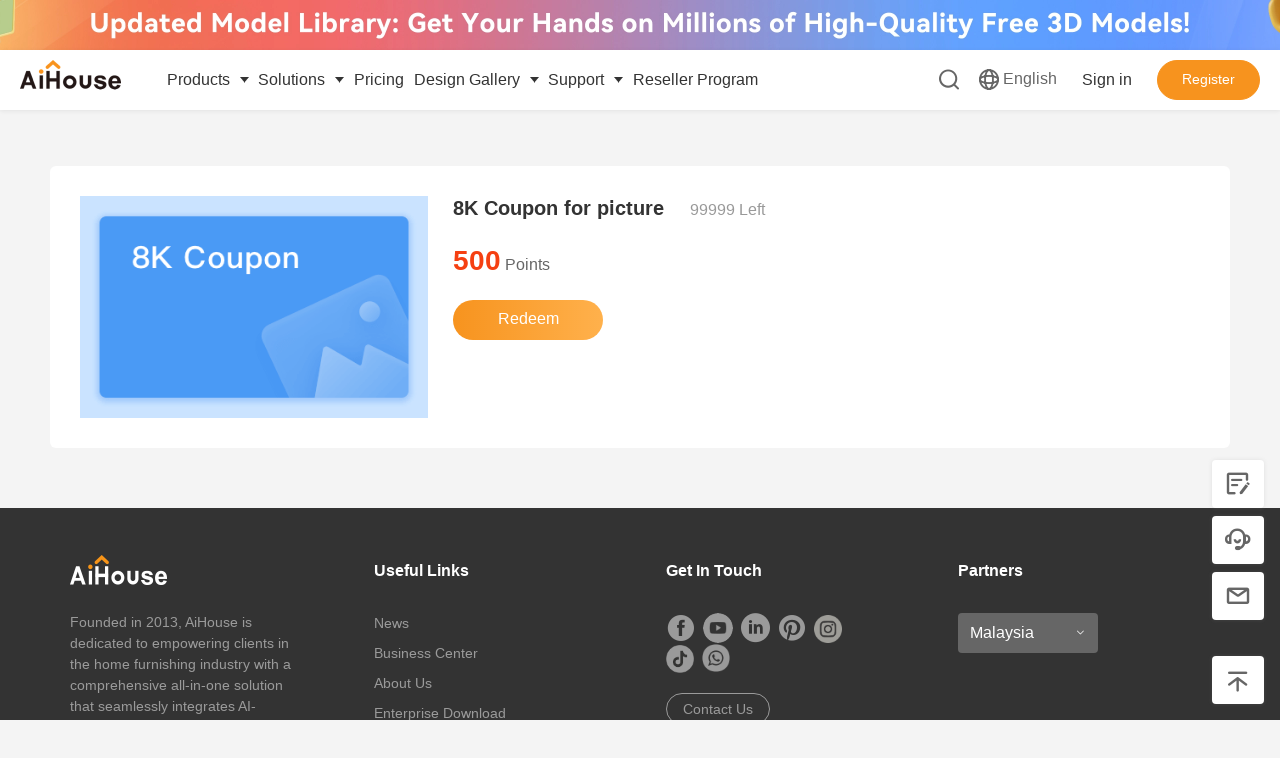

--- FILE ---
content_type: text/html;charset=UTF-8
request_url: https://aihouse.com/global/integral/gift/13
body_size: 15156
content:
<!doctype html>
<html lang="en">
<head>
    <meta charset="UTF-8">
    <meta name="viewport"
          content="width=device-width, user-scalable=no, initial-scale=1.0, maximum-scale=1.0, minimum-scale=1.0">
    <meta http-equiv="X-UA-Compatible" content="ie=edge">
    <meta name="Robots" content="all">
    <meta http-equiv="Cache-Control" content="no-cache, no-store, must-revalidate"/>
    <meta http-equiv="Pragma" content="no-cache"/>
    <meta http-equiv="Expires" content="0"/>
    <meta name="keywords" content="Earn points,redeem points,Points Balance,Go to Earn Points,Earn Points by Engaging in Certain Activities,Daily Tasks for Points，Basic Tasks for Points，All Points Activity, AiHouse exclusive benefits.">
    <meta name="Description" content="Complete tasks to gain more benefits at AiHouse&#39;s Redemption Center.">
    <meta property="og:image" content="https://ai-study1.3vjia.com/prod/static/favicon.png">
    <script>
        let googleCode = "GTM-PWVXQD3";
    </script>
    <!-- Google Tag Manager -->
    <script>(function (w, d, s, l, i) {
        w[l] = w[l] || [];
        w[l].push({
            'gtm.start':
                new Date().getTime(), event: 'gtm.js'
        });
        var f = d.getElementsByTagName(s)[0],
            j = d.createElement(s), dl = l != 'dataLayer' ? '&l=' + l : '';
        j.async = true;
        j.src =
            'https://www.googletagmanager.com/gtm.js?id=' + i + dl;
        f.parentNode.insertBefore(j, f);
    })(window, document, 'script', 'dataLayer', googleCode);</script>
    <!-- End Google Tag Manager -->
    <script async src="https://www.googletagmanager.com/gtag/js?id=" +googleCode></script>
    <script>
        window.dataLayer = window.dataLayer || [];

        function gtag() {
            dataLayer.push(arguments);
        }

        gtag('js', new Date());

        var SystemStage = 'PROD';
        // 生产环境才开启gtag统计
        if (SystemStage === 'PROD') {
            gtag('config', googleCode);
        } else {
            gtag('config', googleCode, {'send_page_view': false});
        }
    </script>
    <script>
        (function (win) {
            var tid;
            win.addEventListener('resize', function () {
                clearTimeout(tid);
                tid = setTimeout(refreshMobileRem, 300);
            }, false);
            win.addEventListener('pageshow', function (e) {
                if (e.persisted) {
                    clearTimeout(tid);
                    tid = setTimeout(refreshMobileRem, 300);
                }
            }, false);
            refreshMobileRem();

            function refreshMobileRem() {
                // 判断是否移动端访问,分别加载不同的css和js
                if (/Android|webOS|iPhone|iPod|BlackBerry/i.test(navigator.userAgent)) {
                    // console.log("手机端")
                    // rem单位转换 动态加载font-size根元素
                    let designSize = 750; // 移动端设计图尺寸
                    let html = document.documentElement;
                    let wW = html.clientWidth; // 窗口宽度
                    let rem = wW * 100 / designSize;
                    document.documentElement.style.fontSize = rem + 'px';
                }
            }
        })(window);
    </script>
    <script src="https://3vj-fe.3vjia.com/vnpm/sensors/2.3.4/sensors.js"></script>
    <script type="text/javascript">
        if (window && window.VSensors) {
            var ENV = 'prod';
            window.vSensors = new window.VSensors.Logger(ENV, '', (sensors) => {
                sensors.registerPage({
                    product_name: 'AIHOUSE',
                });
            });
        }
    </script>
    <link rel="shortcut icon"  href="https://old.aihouse.com/favicon.ico">
    <title>Redemption Center - AiHouse</title>
    <link rel="stylesheet"  href="https://old.aihouse.com/vendor/vendor.css?v=3">
    <link rel="stylesheet"  href="https://old.aihouse.com/assert/fonts/iconfont.css?v=3">
    <link rel="stylesheet"  href="https://old.aihouse.com/common/common.css?v=3">
    <link rel="stylesheet"  href="https://old.aihouse.com/layout/default.css?v=3">
<link rel="stylesheet" href="https://old.aihouse.com/views/integral/detail.css">
</head>
<body class="base-layout">
<!-- Google Tag Manager (noscript) -->
<noscript>
    <iframe src="https://www.googletagmanager.com/ns.html?id=GTM-PWVXQD3"
            height="0" width="0" style="display:none;visibility:hidden"></iframe>
</noscript>
<!-- End Google Tag Manager (noscript) -->
<div id="outdated"></div>
<div class="base-top fixed-top" style="display:block">

    
  <section style="display: none !important;" class="navbar-expand-lg navbar-light base-header__country d-none d-md-block">
    <div class="ah-container base-header__country-bd">
      <div class="base-header__country-search">
        <input class="base-header__country-input" type="text" placeholder="Search from whole site">
        <i class="iconfont icon-sousuo base-header__country-icon js-searchIcon"></i>
      </div>
      <span class="base-header__country-site ah-btn__text js-changeSite"></span>
      <!--<a class="base-header__country-a"  href="/helpCenter" th:text="#{common.helpCenter}"></a>-->

      <!-- 切换语言 -->
      <div class="base-header__language">
        <span>Language:</span>
        <div class="language-wpt" style="max-height: 360px;">
          <span class="language-select" data-type=""></span>
          <i class="iconfont icon-xiala language-icon"></i>
          <ul class="dropdown-menu language-dropdown mCustomScrollbar" style="max-height: 480px;">
            <li class="dropdown-item language-dropdown__item" data-type="en-US" title="English">English</li>
            <li class="dropdown-item language-dropdown__item" data-type="pl-PL" title="Polski">Polski</li>
            <li class="dropdown-item language-dropdown__item" data-type="es-ES" title="españa">Español</li>
            <li class="dropdown-item language-dropdown__item" data-type="fr-FR" title="français">Français</li>
            <li class="dropdown-item language-dropdown__item" data-type="vi-VN" title="Tiếng Việt">Tiếng Việt</li>
            <li class="dropdown-item language-dropdown__item" data-type="ko-KR" title="한국어">한국어</li>
            <li class="dropdown-item language-dropdown__item" data-type="zh-TW" title="中文(繁体)">中文(繁体)</li>
            <li class="dropdown-item language-dropdown__item" data-type="tr-TR" title="Turkey">Turkey</li>
            <li class="dropdown-item language-dropdown__item" data-type="he-IL" title="עִבְרִית">עִבְרִית</li>
            <li class="dropdown-item language-dropdown__item" data-type="ru-RU" title="Pусский">Pусский</li>
            <li class="dropdown-item language-dropdown__item" data-type="in-ID" title="Bahasa Indonesia">Bahasa Indonesia</li>
            <li class="dropdown-item language-dropdown__item" data-type="fa-IR" title="fa-IR">fa-IR</li>
            <li class="dropdown-item language-dropdown__item" data-type="it-IT" title="it-IT">it-IT</li>
            <li class="dropdown-item language-dropdown__item" data-type="pt-PT" title="pt-PT">pt-PT</li>
            <li class="dropdown-item language-dropdown__item" data-type="ja-JP" title="ja-JP">ja-JP</li>
            <li class="dropdown-item language-dropdown__item" data-type="ar-SA" title="ar-SA">ar-SA</li>
            <li class="dropdown-item language-dropdown__item" data-type="az-AZ" title="az-AZ">az-AZ</li>
            <li class="dropdown-item language-dropdown__item" data-type="de-DE" title="de-DE">de-DE</li>
            <li class="dropdown-item language-dropdown__item" data-type="th-TH" title="ภาษาไทย">ภาษาไทย</li>
            <!-- <li class="dropdown-item language-dropdown__item" data-type="th-TH" title="ภาษาไทย">ภาษาไทย</li>-->
          </ul>
        </div>
      </div>
      <!-- 注释联系我们弹窗 -->
      <!--      <a class="base-header__country-a js-modal__contact"  href="javascript:;"  th:text="#{common.contact}"></a>-->
    </div>
  </section>

    
  <!-- top banner S -->
  <!-- <div class="top-banner" id="Jtopbanner" th:if="${isShowTopBanner}"> -->
    <!-- <img src="https://3vj-fe.3vjia.com/aihouse/images/topbanner.png" alt="" width="100%"> -->
    <!-- <a  href="/product/pricing" target="_blank" rel="noopener noreferrer" style="display: block;font-size: 20px;color:#fff;text-shadow:1px 1px 1px #aaa;text-align:center;line-height: 48px;background: linear-gradient(45deg,#fefefe,#f7931e,#fefefe)">Upgrade to Premium Today: $1.6/Day, 3X Faster Rendering!</a>
    <i class="btn-close" id="JcloseToopbanner">x</i>
  </div> -->
  <div class="top-banner" id="Jtopbanner">
    <img alt="AiHouse" src="https://3vj-fe.3vjia.com/aihouse/images/banner0805.jpg?x-oss-process=image/format,webp">
  </div>
  <!-- top banner E -->
  <header class="base-header">
    <nav class="navbar navbar-expand-lg navbar-light base-header__nav bg-white">
      <div class="ah-container base-header__transparent">
        <div class="navbar-left">
          <a class="navbar-brand base-header__brand" href="javascript:;" data-ossurl="https://ai-study1.3vjia.com/prod/static">
            <img alt="AiHouse" src="https://ai-study1.3vjia.com/prod/static/header-logo1.png?v=1"
              class="base-header__logo">
            
          </a>
          <div class="base-header__siteWpt">
            <span class="d-block d-md-none base-header__site js-header__site"></span>
            <div class="ahm-popOver">
              <div class="ahm-popOver__content">
                <span class="popOver_link js-siteTo" data-type="1">Professional</span>
                <span class="popOver_link js-siteTo" data-type="2">Consumer</span>
              </div>
            </div>
          </div>
        </div>
        <div class="navbar-right">
          <!-- 临时注释私信入口，二期开发 -->
          <!-- <div class="navbar-toggler__wpt d-inline d-md-none">
            <button th:unless="${USER_INFO == null}" class="navbar-toggler navbar-toggler__message">
              <span class="navbar-toggler-icon iconfont icon-yidongduan-xiaoxitishi"></span>
            </button>
            <div class="ahm-popOver">
              <div class="ahm-popOver__content">
                <a class="popOver_link message-toast__link--system" href="/message/systemInformation">
                  <span th:text="#{header.sysMesssage}"></span>
                  <span class="link_nums"></span>
                </a>
                <a class="popOver_link message-toast__link--personal" href="/message/personalLetter">
                  <span th:text="#{header.m.privateMsg}"></span>
                  <span class="link_nums"></span>
                </a>
              </div>
            </div>
          </div> -->
          <a class="nav-login" href="/graph">Sign In/Sign Up</a>
          <button class="navbar-toggler navbar-toggler__entrance" type="button">
            <span class="navbar-toggler-icon iconfont icon-yidongduan-mianbaoxie"></span>
          </button>
        </div>

        <!--  导航集合 start  -->
        <div class="navbar-collection">
          <!--  平台导航 start  -->
          <div class="collapse navbar-collapse" id="navbarContent">
            <button class="navbar-toggler navbar-toggler__close" type="button" data-toggle="collapse"
                    data-target="#navbarContent" aria-controls="navbarContent" aria-expanded="false"
                    aria-label="Toggle navigation">
              <span class="navbar-toggler-icon iconfont icon-guan navbar-icon__close"></span>
            </button>
            <div class="d-block d-md-none navbar-collapse__card">
              <!-- 未登录 -->
              <button class="m-btn__login" data-url="https://graph-new.aihouse.com">Sign In/Sign Up</button>

              <!-- 已登录 -->
              
            </div>
            <!-- PC端导航 -->
            <div class="d-none d-md-block navbar-nav-pc">
              <ul class="navbar-nav mr-auto ">
                <li class="nav-item dropdown">
                  
                  <a class="nav-link base-header__dropdown-link dropdown-toggle" href=""  id="Products" role="button" data-toggle="dropdown" aria-haspopup="true" aria-expanded="false">
                    
                    <span>Products</span>
                    <i class="iconfont icon-xiala dropdown-icon__status d-block d-md-none"></i>
                  </a>
                  <div class="dropdown-menu base-header__dropdown-menu" aria-labelledby="Products">
                    <a class="dropdown-item base-header__dropdown-item" href="/product/design" title="3D Home Design">3D Home Design</a><a class="dropdown-item base-header__dropdown-item" href="/product/visioneer" title="Visioneer">Visioneer</a><a class="dropdown-item base-header__dropdown-item" href="/product/cloudManufacturing" title="DMS">DMS</a>
                  </div>
                </li>
                <li class="nav-item dropdown">
                  <a class="nav-link base-header__dropdown-link dropdown-toggle" href="javascript:;" id="Solutions" role="button" data-toggle="dropdown" aria-haspopup="true" aria-expanded="false">
                    <span>Solutions</span>
                    <i class="iconfont icon-xiala dropdown-icon__status d-block d-md-none"></i>
                  </a>
                  
                  <div class="dropdown-menu base-header__dropdown-menu" aria-labelledby="Solutions">
                    <a class="dropdown-item base-header__dropdown-item" href="/product/animations" title="3D Walkthrough Animation">3D Walkthrough Animation</a><a class="dropdown-item base-header__dropdown-item" href="/solution/designer" title="Interior Designer">Interior Designer</a><a class="dropdown-item base-header__dropdown-item" href="/solution/brand" title="Furniture Brand">Furniture Brand</a><a class="dropdown-item base-header__dropdown-item" href="/solution/factory" title="Manufacturer">Manufacturer</a>
                  </div>
                </li>
                <li class="nav-item dropdown">
                  
                  <a class="nav-link base-header__dropdown-link" href="/product/pricing"  id="Pricing" role="button" aria-haspopup="true" aria-expanded="false">
                    
                    <span>Pricing</span>
                    
                  </a>
                  
                </li>
                <li class="nav-item dropdown">
                  
                  <a class="nav-link base-header__dropdown-link dropdown-toggle" href=""  id="Design_Gallery" role="button" data-toggle="dropdown" aria-haspopup="true" aria-expanded="false">
                    
                    <span>Design Gallery</span>
                    <i class="iconfont icon-xiala dropdown-icon__status d-block d-md-none"></i>
                  </a>
                  <div class="dropdown-menu base-header__dropdown-menu" aria-labelledby="Design_Gallery">
                    <a class="dropdown-item base-header__dropdown-item" href="/designGallery" title="Design Market">Design Market</a><a class="dropdown-item base-header__dropdown-item" href="/circles/assets" title="Model Library">Model Library</a><a class="dropdown-item base-header__dropdown-item" href="/designScheme" title="Design Ideas">Design Ideas</a>
                  </div>
                </li>
                <li class="nav-item dropdown">
                  
                  <a class="nav-link base-header__dropdown-link dropdown-toggle" href=""  id="Support" role="button" data-toggle="dropdown" aria-haspopup="true" aria-expanded="false">
                    
                    <span>Support</span>
                    <i class="iconfont icon-xiala dropdown-icon__status d-block d-md-none"></i>
                  </a>
                  <div class="dropdown-menu base-header__dropdown-menu" aria-labelledby="Support">
                    <a class="dropdown-item base-header__dropdown-item" href="/study" title="Training Center">Training Center</a><a class="dropdown-item base-header__dropdown-item" href="/helpCenter" title="Help Center">Help Center</a>
                  </div>
                </li>
                <li class="nav-item dropdown">
                  
                  <a class="nav-link base-header__dropdown-link" href="/reseller"  id="PartnerProgram" role="button" aria-haspopup="true" aria-expanded="false">
                    
                    <span>Reseller Program</span>
                    
                  </a>
                  
                </li>
              </ul>
            </div>
            <!-- 移动端导航 -->
            <div class="d-block d-md-none">
              <ul class="navbar-nav mr-auto ">
                <li class="nav-item dropdown">
                  <!-- <span th:text="${toolUnit}"></span> -->
                  
                    
                    <a class="nav-link base-header__dropdown-link dropdown-toggle" href=""  id="m_Products" role="button" data-toggle="dropdown" aria-haspopup="true" aria-expanded="false">
                      
                      
                        <span>Products</span>
                        <i class="iconfont icon-xiala dropdown-icon__status d-block d-md-none"></i>
                      
                    </a>
                    <!--<div class="dropdown-menu base-header__dropdown-menu" th:aria-labelledby="${toolUnit.key}" th:if="${toolUnit.children != null &amp;&amp; not #lists.isEmpty(toolUnit.children)}">-->
                    <!--<a class="dropdown-item base-header__dropdown-item" th:each="toolUnitChild:${toolUnit.children}" th:href="${toolUnitChild.url}" th:target="${#strings.startsWith(toolUnitChild.url,'/')} ? '' : '_blank'" th:title="${toolUnitChild.value}" th:text="${toolUnitChild.value}"></a>-->
                    <!--</div>-->
                    <div class="dropdown-menu base-header__dropdown-menu" aria-labelledby="m_Products">
                      
                        
                          
                          <a class="dropdown-item base-header__dropdown-item" href="/product/design" title="3D Home Design">3D Home Design</a>
                        
                      
                        
                          
                          <a class="dropdown-item base-header__dropdown-item" href="/product/visioneer" title="Visioneer">Visioneer</a>
                        
                      
                        
                          
                          <a class="dropdown-item base-header__dropdown-item" href="/product/cloudManufacturing" title="DMS">DMS</a>
                        
                      
                    </div>
                  
                  
                </li>
                <li class="nav-item dropdown">
                  <!-- <span th:text="${toolUnit}"></span> -->
                  
                    <a class="nav-link base-header__dropdown-link dropdown-toggle" href="javascript:;" id="m_Solutions" role="button" data-toggle="dropdown" aria-haspopup="true" aria-expanded="false">
                      <span>Solutions</span>
                      <i class="iconfont icon-xiala dropdown-icon__status d-block d-md-none"></i>
                    </a>
                    
                    <!--<div class="dropdown-menu base-header__dropdown-menu" th:aria-labelledby="${toolUnit.key}" th:if="${toolUnit.children != null &amp;&amp; not #lists.isEmpty(toolUnit.children)}">-->
                    <!--<a class="dropdown-item base-header__dropdown-item" th:each="toolUnitChild:${toolUnit.children}" th:href="${toolUnitChild.url}" th:target="${#strings.startsWith(toolUnitChild.url,'/')} ? '' : '_blank'" th:title="${toolUnitChild.value}" th:text="${toolUnitChild.value}"></a>-->
                    <!--</div>-->
                    <div class="dropdown-menu base-header__dropdown-menu" aria-labelledby="m_Solutions">
                      
                        
                          
                          <a class="dropdown-item base-header__dropdown-item" href="/product/animations" title="3D Walkthrough Animation">3D Walkthrough Animation</a>
                        
                      
                        
                          
                          <a class="dropdown-item base-header__dropdown-item" href="/solution/designer" title="Interior Designer">Interior Designer</a>
                        
                      
                        
                          
                          <a class="dropdown-item base-header__dropdown-item" href="/solution/brand" title="Furniture Brand">Furniture Brand</a>
                        
                      
                        
                          
                          <a class="dropdown-item base-header__dropdown-item" href="/solution/factory" title="Manufacturer">Manufacturer</a>
                        
                      
                    </div>
                  
                  
                </li>
                <li class="nav-item dropdown">
                  <!-- <span th:text="${toolUnit}"></span> -->
                  
                    
                    <a class="nav-link base-header__dropdown-link" href="/product/pricing"  id="m_Pricing" role="button" aria-haspopup="true" aria-expanded="false">
                      
                      
                        <span>Pricing</span>
                        
                      
                    </a>
                    <!--<div class="dropdown-menu base-header__dropdown-menu" th:aria-labelledby="${toolUnit.key}" th:if="${toolUnit.children != null &amp;&amp; not #lists.isEmpty(toolUnit.children)}">-->
                    <!--<a class="dropdown-item base-header__dropdown-item" th:each="toolUnitChild:${toolUnit.children}" th:href="${toolUnitChild.url}" th:target="${#strings.startsWith(toolUnitChild.url,'/')} ? '' : '_blank'" th:title="${toolUnitChild.value}" th:text="${toolUnitChild.value}"></a>-->
                    <!--</div>-->
                    
                  
                  
                </li>
                <li class="nav-item dropdown">
                  <!-- <span th:text="${toolUnit}"></span> -->
                  
                    
                    <a class="nav-link base-header__dropdown-link dropdown-toggle" href=""  id="m_Design_Gallery" role="button" data-toggle="dropdown" aria-haspopup="true" aria-expanded="false">
                      
                      
                        <span>Design Gallery</span>
                        <i class="iconfont icon-xiala dropdown-icon__status d-block d-md-none"></i>
                      
                    </a>
                    <!--<div class="dropdown-menu base-header__dropdown-menu" th:aria-labelledby="${toolUnit.key}" th:if="${toolUnit.children != null &amp;&amp; not #lists.isEmpty(toolUnit.children)}">-->
                    <!--<a class="dropdown-item base-header__dropdown-item" th:each="toolUnitChild:${toolUnit.children}" th:href="${toolUnitChild.url}" th:target="${#strings.startsWith(toolUnitChild.url,'/')} ? '' : '_blank'" th:title="${toolUnitChild.value}" th:text="${toolUnitChild.value}"></a>-->
                    <!--</div>-->
                    <div class="dropdown-menu base-header__dropdown-menu" aria-labelledby="m_Design_Gallery">
                      
                        
                          
                          <a class="dropdown-item base-header__dropdown-item" href="/designGallery" title="Design Market">Design Market</a>
                        
                      
                        
                          <a class="dropdown-item base-header__dropdown-item" href="/models/sceneList" title="Model Library">Model Library</a>
                          
                        
                      
                        
                          
                          <a class="dropdown-item base-header__dropdown-item" href="/designScheme" title="Design Ideas">Design Ideas</a>
                        
                      
                    </div>
                  
                  
                </li>
                <li class="nav-item dropdown">
                  <!-- <span th:text="${toolUnit}"></span> -->
                  
                  
                    
                      <a class="nav-link base-header__dropdown-link" href="/study" title="Training Center">Support</a>
                    
                  
                </li>
                <li class="nav-item dropdown">
                  <!-- <span th:text="${toolUnit}"></span> -->
                  
                    
                    <a class="nav-link base-header__dropdown-link" href="/reseller"  id="m_PartnerProgram" role="button" aria-haspopup="true" aria-expanded="false">
                      
                      
                        <span>Reseller Program</span>
                        
                      
                    </a>
                    <!--<div class="dropdown-menu base-header__dropdown-menu" th:aria-labelledby="${toolUnit.key}" th:if="${toolUnit.children != null &amp;&amp; not #lists.isEmpty(toolUnit.children)}">-->
                    <!--<a class="dropdown-item base-header__dropdown-item" th:each="toolUnitChild:${toolUnit.children}" th:href="${toolUnitChild.url}" th:target="${#strings.startsWith(toolUnitChild.url,'/')} ? '' : '_blank'" th:title="${toolUnitChild.value}" th:text="${toolUnitChild.value}"></a>-->
                    <!--</div>-->
                    
                  
                  
                </li>
                <li class="nav-item dropdown d-block d-md-none">
                  <a class="nav-link base-header__dropdown-link" href="/helpCenter" title="Help">Help</a>
                </li>
              </ul>
            </div>
            <!-- 全局隐藏域， 存放java变量 start -->

            <!-- 是否已登录 -->
            <input class="js-isLogin" hidden/>
            <!-- 是否已下活动单 -->
            <input class="js-isBuy" hidden/>

            <!-- 用户信息 -->
            

            <input type="text" id="userip" hidden value="18.118.157.187">

            <!-- 商家中心域名 -->
            <input type="text" id="aihousedashboardfrontend" hidden value="https://sj.aihouse.com">

            <!--企业后台域名 -->
            <input type="text" id="ucweb" hidden value="https://ucweb.aihouse.com">

            <!--产品中心域名 -->
            <input type="text" id="fmb" hidden value="https://fmb.aihouse.com">

            <!-- 品牌馆域名 -->
            <input type="text" id="brand" hidden value="http://brand.aihouse.com">

            <!-- 单点登录域名 -->
            <input type="text" id="sso" hidden value="https://graph-new.aihouse.com">

            <!-- 本机 -->
            <input type="text" id="aihouse" hidden value="https://www.aihouse.com">

            <!-- 即时通讯IM -->
            <input type="text" id="imDomain" hidden value="https://imserver-new.aihouse.com">

            <!-- facebookClientId -->
            <input type="text" id="facebookClientId" hidden value="2188963644684691">

            <!-- 阿里云 OSS -->
            <input type="text" id="aliyunoss" hidden value="https://ai-study1.3vjia.com/prod/static">

            <!-- 图片请求地址,已做CDN加速 -->
            <input type="text" id="imgUrl" hidden value="https://img.aihouse.com">

            <!-- 环境 -->
            <input type="text" id="aihouse-env" hidden value="PROD">

            <!-- 全局隐藏域， 存放java变量 end -->
          <!-- 网关 入驻编辑使用 -->
          <input type="text" id="gatewayHost" hidden value="https://open.aihouse.com">

          <!-- 全局隐藏域， 存放java变量 end -->

            <div class="navbar-nav base-header__right">
              <input type="hidden" id="hidIsMy" name="hidIsMy" value="false"/>
              <div class="d-none d-md-block">
                <a href="/search" target="_blank" style="color: rgb(102, 102, 102); margin-right: 16px;"><i class="iconfont icon-sousuo" style="vertical-align: middle;font-size: 20px;"></i></a>
                <a href="/worldwide" style="color: rgb(102, 102, 102);"><i class="iconfont icon-duoyuyan" style="vertical-align: middle;font-size: 20px;"></i><span id="langName" style="margin-left: 4px;"></span></a> 

                <button id="headerToSso" class="btn btn-link base-header__button-link base-header__signin" type="button" data-url="https://graph-new.aihouse.com">Sign in</button>
                <button id="headerToSsoReg" class="ah-btn ah-btn--m ah-btn--primary base-header__button base-header__signup" type="button" data-url="https://graph-new.aihouse.com/reg">Register</button>
              </div>
              

              <style>
                .button-dropdown{
                  display: inline-block;
                  position: relative;
                }
                .button-dropdown:hover .button-menu-container{
                  display: block;
                  position: absolute;
                  top:40px;
                  left:0;
                  width: 100%;
                }
                .button-menu-container{
                  display: none;
                }
                .button-menu{
                  font-size: 14px;
                  background-color: #fff;
                  box-shadow: rgba(0, 0, 0, 0) 0px 0px 0px 0px, rgba(0, 0, 0, 0) 0px 0px 0px 0px, rgba(0, 0, 0, 0.1) 0px 1px 3px 0px, rgba(0, 0, 0, 0.1) 0px 1px 2px -1px;
                  border-radius: 8px;
                  padding: 12px;
                }
                .button-menu a{
                  color: inherit;
                }

              </style>

              <!--      移动端退出      -->
              
            </div>
          </div>
          <!--  平台导航 end  -->

          <!--  品牌馆导航 start  -->
          
    <div class="navbarBrand-wpt">
      
    </div>
  
          <!--  品牌馆导航 end  -->
        </div>
        <!--  导航集合 end  -->
        <!-- 印度活动弹窗  start -->
        
  

        <!-- 印度活动弹窗  end -->

      </div>
    </nav>
  </header>

  
    <script id="headMessage" type="text/html">
      {{if recordCount > 0 }}
        <ul class="navMessage-list">
        {{each result item index}}
          <li class="navMessage-item">
            <div class="navMessage-item__bd">
              {{if item.id !== 0}}
                <div class="navMessage-item__title">System information</div>
                {{else}}
                <div class="navMessage-item__title">Private message</div>
              {{/if}}
              <div class="navMessage-item__time">{{dateFormat(item.pushDate, 'yyyy-MM-dd')}}</div>
            </div>
            <div class="navMessage-item__content">
              {{if item.id !== 0}}
              <a data-id="{{item.id}}" href="javascript:;" data-type="system" class="toMessage" data-href="{{item.content}}">{{item.title}}</a>
                {{else}}
              <a data-id="{{item.id}}" data-type="person" data-creator="{{item.creator}}" class="toMessage" href="javascript:;">{{item.title}}</a>
              {{/if}}
            </div>
          </li>
        {{/each}}
          <li class="navMessage-item__allSee">
            <a class="ah-btn__text navMessage-item__toSee toAllMessage" href="javascript:;">View all messages</a>
            <span>({{recordCount}} Unread)</span>
          </li>
        </ul>
      {{else}}
      <div class="navMessage-none">
        <img class="navMessage-none__img" src="https://ai-study1.3vjia.com/prod/static/news_empty.png" alt="No new message received">
        <p class="navMessage-none__desc">No new message received</p>
        <a class="toAllMessage" href="javascript:;">View all messages</a>
      </div>
      {{/if}}

    </script>
  



</div>
<div class="base-content">
  <div class="container">
    
    <dl class="gift-intro" data-id="13">
      <dt><img src="https://ai-study1.3vjia.com/prod/aihouse/coupon/8k_picture.png" alt=""></dt>
      <dd>
        <h2><i>8K Coupon for picture</i> <span><i class="gift-intro__remain">99999</i> Left</span></h2>
        
        <div class="expend-points">
          <span class="expend-points__num">500</span>
          <span>Points</span>
        </div>
        
        
        <div>
          <a href="javascript:;" class="ah-btn ah-btn--s ah-btn--primary to-complete js-login">Redeem</a>
        </div>
      </dd>
    </dl>
  </div>
  <div class="container">
    
    
  </div>
  
  <!-- 通用带按钮操作的弹窗 -->
  <div class="modal fade" id="commonTipsModal" tabindex="-1" role="dialog" aria-labelledby="commonTipsModalTitle" aria-hidden="true" data-backdrop="false">
    <div class="modal-dialog modal-dialog-centered" role="document">
      <div class="modal-content">
        <div class="modal-header">
          <h4 class="modal-title"></h4>
        </div>
        <p class="modal-body"></p>
        <div class="modal-footer">
          <button class="ah-btn ah-btn--s ah-btn--primary modal-button modal-button__confirm" data-dismiss="modal"></button>
          <button class="ah-btn ah-btn--s ah-btn--default modal-button modal-button__cancel" data-dismiss="modal"></button>
        </div>
      </div>
    </div>
  </div>

</div>

    <footer class="base-footer bg-dark text-white" data-site="https://www.aihouse.com" style="display:block">
        <div class="container base-footer__main">
            <div class="row no-gutters">
                <div class="col-md-6 col-lg">
                    <div class="base-footer__item base-footer__about">
                        <div class="base-footer__top">
<!--                            <img th:alt="#{index.head.title}" class="b-lazy base-footer__logo" th:src="${OSS_URL} + '/img_placeholder.png'" th:data-src="${OSS_URL} + '/footer-logo.png?x-oss-process=image/resize,w_97,h_30'">-->
                            <img alt="Online 3D House Decorating and Design Software-AiHouse" class="base-footer__logo" src="https://ai-study1.3vjia.com/prod/static/footer-logo.png?x-oss-process=image/resize,w_97,h_30">
                        </div>
                        <div class="base-footer__content">
                            <p class="base-footer__about-text">Founded in 2013, AiHouse is dedicated to empowering clients in the home furnishing industry with a comprehensive all-in-one solution that seamlessly integrates AI-powered design and smart manufacturing. Our mission is to drive the industry towards a digitalized and intelligent future.</p>
                            <a href="mailto:wewesupport@aihouse.com" ref="nofollow" class="base-footer__about-email"><i class="iconfont icon-youxiang"></i><span>Email</span>: wesupport@aihouse.com</a>
                            <p href="javascript:;" class="base-footer__about-tel"><i class="iconfont icon-dianhua1"></i><span>Telephone</span><span class="white-nowrap">: 00 86 20 6185 0838</span></p>
                        </div>
                    </div>
                </div>
                <div class="col-md-6 col-lg d-none d-md-block">
                    <div class="base-footer__item base-footer__links">
                        <div class="base-footer__top">
                            <h6 class="base-footer__title">Useful Links</h6>
                        </div>
                        <ul class="base-footer__content list-unstyled">
                            <li><a class="base-footer__links-item" href="javascript:;" data-url="/news" title="News">News</a></li>
                            <li><a class="base-footer__links-item" href="javascript:;" data-url="https://sj.aihouse.com" title="Business Center">Business Center</a></li>
                            <li><a class="base-footer__links-item" href="javascript:;" data-url="/about" title="About Us">About Us</a></li>
                            <li><a class="base-footer__links-item" href="javascript:;" data-url="/download" title="Enterprise Download">Enterprise Download</a></li>
                            <li><a class="base-footer__links-item" href="javascript:;" data-url="https://www.aihouse.com/help-center/3d-home-design/3690" title="Terms and Conditions">Terms and Conditions</a></li>
                            <li><a class="base-footer__links-item" href="javascript:;" data-url="https://www.aihouse.com/reg/privacyPolicy" title="Privacy Policy">Privacy Policy</a></li>
                        </ul>
                    </div>
                </div>
                <div class="col-md-6 col-lg d-none d-md-block">
                    <div class="base-footer__item base-footer__contact">
                        <div class="base-footer__top">
                            <h6 class="base-footer__title">Get In Touch</h6>
                        </div>
                        <div class="base-footer__content">
                            <div class="base-footer__contact-icon">
                                <a href="https://www.facebook.com/AiHouseGlobal" target="_blank"><i class="iconfont icon-NGlianshu"></i></a>
                                <!-- <a href="https://twitter.com/AihouseOfficial" target="_blank"><i class="iconfont icon-twitter-circle-fill"></i></a> -->
                                <a href="https://youtube.com/@AiHouseOfficial?si=0qbvFb-eIxkUPXsz" target="_blank"><i class="iconfont icon-youtube"></i></a>
                                <a href="https://www.linkedin.com/company/aihouse-software/" target="_blank"><i class="iconfont icon-linkedin0"></i></a>
                                <a href="https://pin.it/79bdSpSqH" target="_blank"><i class="iconfont icon-pinterest"></i></a>
                                <a href="https://www.instagram.com/aihouse_official?igsh=a2pjamJsaDM4dDI1" target="_blank"><i class="iconfont icon-ins"></i></a>
                                <a href="https://www.tiktok.com/@aihousedesign?_t=8jQXKk1xitm&_r=1" target="_blank"><i class="iconfont icon-tiktok"></i></a>
                                <a href="https://chat.whatsapp.com/G7jheM85O8oCe2isOjp929" target="_blank">
                                    <i class="iconfont icon-whatsapp">
                                        <em class="code"></em>
                                    </i>                                  
                                </a>
                            </div>
                            <button id="footerContactButton" class="ah-btn ah-btn--s ah-btn--priborder base-footer__contact-button" type="button">Contact Us</button>
                        </div>
                    </div>
                </div>
                <div class="col-md-6 col-lg d-none d-md-block">
                    <div class="base-footer__item base-footer__country">
                        <div class="base-footer__top">
                            <h6 class="base-footer__title">Partners</h6>
                        </div>
                        <div class="base-footer__content">
                            <div class="base-footer__select">
                                <span class="base-footer__select-site" data-type=""></span>
                                <i class="iconfont icon-xiala base-footer__select-icon"></i>
                                <ul class="dropdown-menu base-footer__dropdown mCustomScrollbar">
                                    <li class="dropdown-item base-footer__dropdown-item"
                                        data-type="MY"
                                        url="https://ts-exim.com/aihouse/"
                                        title="Malaysia">
                                        <img class="country-select__img"
                                             src="https://ai-study1.oss-cn-shenzhen.aliyuncs.com/prod/jpg/1566877396861-96847-dGltZw.jpg?x-oss-process=image/resize,m_fill,w_30,h_20,limit_0/format,jpg/interlace,1"
                                             alt="Malaysia">
                                        <span class="country-select__txt"
                                              title="Malaysia">Malaysia</span>
                                    </li>
                                    <li class="dropdown-item base-footer__dropdown-item"
                                        data-type="VI"
                                        url="https://jega.vn/vi/jega-cloud-design"
                                        title="Vietnam">
                                        <img class="country-select__img"
                                             src="https://ai-study1.3vjia.com/prod/png/1615256128328-98382-Ny0xNDAzMjMxMzQxMzU0MjU.png?x-oss-process=image/resize,m_fill,w_30,h_20,limit_0/format,jpg/interlace,1"
                                             alt="Vietnam">
                                        <span class="country-select__txt"
                                              title="Vietnam">Vietnam</span>
                                    </li>
                                    <li class="dropdown-item base-footer__dropdown-item"
                                        data-type="TW"
                                        url="https://www.lncmac.com.tw"
                                        title="Taiwan(China)">
                                        <img class="country-select__img"
                                             src="https://ai-study1.3vjia.com/prod/country/China.png?x-oss-process=image/resize,m_fill,w_30,h_20,limit_0/format,jpg/interlace,1"
                                             alt="Taiwan(China)">
                                        <span class="country-select__txt"
                                              title="Taiwan(China)">Taiwan(China)</span>
                                    </li>
                                    <li class="dropdown-item base-footer__dropdown-item"
                                        data-type="AU"
                                        url="https://jega-aus.com/"
                                        title="Australia">
                                        <img class="country-select__img"
                                             src="https://3vj-linklong-open.3vjia.com/SVG_OP/BQPT633721071018856480/652559268960161875/svg-antd-lowcode-materials/CCDAp4E7di1739432066966.gif?x-oss-process=image/resize,m_fill,w_30,h_20,limit_0/format,jpg/interlace,1"
                                             alt="Australia">
                                        <span class="country-select__txt"
                                              title="Australia">Australia</span>
                                    </li>
                                    <li class="dropdown-item base-footer__dropdown-item"
                                        data-type="KH"
                                        url="https://kh.aihouse.com"
                                        title="Cambodia">
                                        <img class="country-select__img"
                                             src="https://ai-study1.3vjia.com/prod/country/Cambodian.png?x-oss-process=image/resize,m_fill,w_30,h_20,limit_0/format,jpg/interlace,1"
                                             alt="Cambodia">
                                        <span class="country-select__txt"
                                              title="Cambodia">Cambodia</span>
                                    </li>
                                    <li class="dropdown-item base-footer__dropdown-item"
                                        data-type="TN"
                                        url="https://www.builttech.net/AiHouse"
                                        title="Thailand">
                                        <img class="country-select__img"
                                             src="https://ai-study1.3vjia.com/prod/country/Thailand.jpg?x-oss-process=image/resize,m_fill,w_30,h_20,limit_0/format,jpg/interlace,1"
                                             alt="Thailand">
                                        <span class="country-select__txt"
                                              title="Thailand">Thailand</span>
                                    </li>
                                    <li class="dropdown-item base-footer__dropdown-item"
                                        data-type="IDN"
                                        url="https://www.aihouseindia.com/"
                                        title="India">
                                        <img class="country-select__img"
                                             src="https://ai-study1.3vjia.com/prod/country/India.png?x-oss-process=image/resize,m_fill,w_30,h_20,limit_0/format,jpg/interlace,1"
                                             alt="India">
                                        <span class="country-select__txt"
                                              title="India">India</span>
                                    </li>
                                    <li class="dropdown-item base-footer__dropdown-item"
                                        data-type="ES"
                                        url="https://www.aihouse.es"
                                        title="Spain">
                                        <img class="country-select__img"
                                             src="https://ai-study1.3vjia.com/prod/jpg/1603333570684-79204-c3BhaW4.jpg?x-oss-process=image/resize,m_fill,w_30,h_20,limit_0/format,jpg/interlace,1"
                                             alt="Spain">
                                        <span class="country-select__txt"
                                              title="Spain">Spain</span>
                                    </li>
                                    <li class="dropdown-item base-footer__dropdown-item"
                                        data-type="PL"
                                        url="https://aihouse.com.pl"
                                        title="Poland">
                                        <img class="country-select__img"
                                             src="https://ai-study1.3vjia.com/prod/country/Poland.jpg?x-oss-process=image/resize,m_fill,w_30,h_20,limit_0/format,jpg/interlace,1"
                                             alt="Poland">
                                        <span class="country-select__txt"
                                              title="Poland">Poland</span>
                                    </li>
                                    <li class="dropdown-item base-footer__dropdown-item"
                                        data-type="TR"
                                        url="https://drawea.com/"
                                        title="Turkey">
                                        <img class="country-select__img"
                                             src="https://ai-study1.3vjia.com/prod/country/turkey.png?x-oss-process=image/resize,m_fill,w_30,h_20,limit_0/format,jpg/interlace,1"
                                             alt="Turkey">
                                        <span class="country-select__txt"
                                              title="Turkey">Turkey</span>
                                    </li>
                                    <li class="dropdown-item base-footer__dropdown-item"
                                        data-type="MX"
                                        url="https://www.aihousemexico.com/"
                                        title="Mexico">
                                        <img class="country-select__img"
                                             src="https://ai-study1.3vjia.com/prod/country/Mexico.png?x-oss-process=image/resize,m_fill,w_30,h_20,limit_0/format,jpg/interlace,1"
                                             alt="Mexico">
                                        <span class="country-select__txt"
                                              title="Mexico">Mexico</span>
                                    </li>
                                    <li class="dropdown-item base-footer__dropdown-item"
                                        data-type="AE"
                                        url="https://drawhouse.ai/"
                                        title="United Arab Emirates">
                                        <img class="country-select__img"
                                             src="https://ai-study1.3vjia.com/prod/png/United Arab Emirates_flag.jpg?x-oss-process=image/resize,m_fill,w_30,h_20,limit_0/format,jpg/interlace,1"
                                             alt="United Arab Emirates">
                                        <span class="country-select__txt"
                                              title="United Arab Emirates">United Arab Emirates</span>
                                    </li>
                                </ul>
                            </div>
                        </div>
                    </div>
                </div>
            </div>
        </div>
        <div class="base-footer__bottom">
            <div class="base-footer__copyright"><span>Copyright © 2019-2026</span> <span>AiHouse inc. All Rights Reserved</span></div>
            <a class="base-footer__record" href="https://beian.miit.gov.cn" rel="nofollow" target="_blank">粤ICP备14070053号</a>
        </div>
    </footer>




  <div class="modal fade loginRegister-modal" id="loginRegisterModal" tabindex="-1" role="dialog" aria-labelledby="loginRegisterModal" aria-hidden="true">
    <div class="modal-dialog modal-dialog-centered" role="document">
      <div class="modal-content">
          <button type="button" class="close_btn" data-dismiss="modal" aria-label="Close">
            <i class="icon-buoumaotubiao20 iconfont"></i>
          </button>

        <!-- 轮播图 start -->
        <div id="swiper" class="carousel slide swiper" data-ride="carousel" data-interval="3000">
          <div class="carousel-inner">
            <div class="carousel-item active">
              <img src="https://ai-study1.3vjia.com/prod/static/swiper-1.jpg" class="d-block w-100" alt="default">
            </div>
            <div class="carousel-item">
              <img src="https://ai-study1.3vjia.com/prod/static/swiper-2.jpg" class="d-block w-100" alt="default">
            </div>
            <div class="carousel-item">
              <img src="https://ai-study1.3vjia.com/prod/static/swiper-3.jpg" class="d-block w-100" alt="default">
            </div>
            <div class="carousel-item">
              <img src="https://ai-study1.3vjia.com/prod/static/swiper-4.jpg" class="d-block w-100" alt="default">
            </div>
          </div>
          <a class="carousel-control-prev swiper__prev" href="#swiper" role="button" data-slide="prev">
            <i class="iconfont icon-zuojiantou"></i>
            <span class="sr-only">Previous</span>
          </a>
          <a class="carousel-control-next swiper__next" href="#swiper" role="button" data-slide="next">
            <i class="iconfont icon-youjiantou"></i>
            <span class="sr-only">Next</span>
          </a>
        </div>
        <!-- 轮播图 end -->

        <!-- 登录 start -->
        <div class="base-content login">
          <!-- 隐藏域 -->
          <input id="google-client-id" value="24130264923-r3f0875j9isp9d2ns5m7ct0k1q1bl0mf.apps.googleusercontent.com" hidden>
          <!-- 标题 -->
          <h2 class="page__title">Sign in</h2>
          <p class="page__desc">Immediately enjoy a free trial!</p>

          <!-- 表单 -->
          <form id="loginForm" class="page__form">
              <!-- 邮箱 -->
              <div class="form-group">
                  <input type="text" tabindex="1" class="form-control rounded-0 form-login" id="account" name="account" autocomplete="off" placeholder="Please enter your account or email" required>
              </div>
              <!-- 密码 -->
              <div class="form-group">
                  <input type="password" tabindex="2" class="form-control rounded-0 form-login" id="password" name="password" placeholder="Please enter the password" autocomplete="off" required>
                  <a href="javascript:;" class="form-link ah-btn__text js-retrieve__link">Please select a room</a>
              </div>
              <!-- 提交按钮 -->
              <button id="accountLogin" type="button" class="ah-btn ah-btn--m ah-btn--primary page__button"></button>
          </form>
          <!-- 第三方账号 -->
          <div class="page__third">
              <!-- 提示 -->
              <p class="page__tips">Log in with a social media account</p>
              <div class="page__platform">
                  <!-- google -->
                  <a href="javascript:;" class="page__platform-btn btn-google js-btn__google">
                    <i class="icon icons-google"></i>
                    <span>Google</span>
                  </a>
                  <!-- <i class="iconfont icon-google page__platform-icon" onclick="googleLogin()"></i> -->
                  <!-- facebook -->
                  <a href="javascript:;" class="page__platform-btn btn-facebook js-btn__facebook">
                    <i class="icon icons-facebook"></i>
                    <span>Facebook</span>
                  </a>
                  <!-- <i class="iconfont icon-NGlianshu page__platform-icon" onclick="facebookLogin()"></i> -->
              </div>
          </div>
          <!-- 提示信息 -->
          <p class="page__tips">
              <span>Don&#39;t have an account?</span>
             <a href="javascript:;" class="ah-btn__text js-reg__link">Register</a>
          </p>
          <!-- 绑定跳转 -->
          <a href="javascript:;" class="ah-btn__text page__link js-reg__link">Associated new account</a>
        </div>
        <!-- 登录 end -->

        <!-- 注册-表单输入 start -->
        <div class="base-content register">
          <!-- 标题 -->
          <h2 class="page__title"></h2>
          <!-- 描述 -->
          <p class="page__desc">Immediately enjoy a free trial!</p>
          <!-- 表单 -->
          <form id="regForm" class="page__form">
            <!-- 邮箱 -->
            <div class="form-group">
              <i class="form__form-required text-danger">*</i>
              <input type="email" class="form-control rounded-0" id="email" name="email" autocomplete="off" required placeholder="Please enter email">
            </div>
            <!-- 密码 -->
            <div class="form-group">
              <i class="form__form-required text-danger">*</i>
              <input type="password" autocomplete="new-password" class="form-control rounded-0" id="regPassword" name="password" required placeholder="Please enter the password">
              <label class="reg-password__previous">Tips: 6-20 characters with a mix of letters &amp; numbers</label>
            </div>
            <div class="group-wrap">
              <i class="form__form-required text-danger">*</i>
              <!-- 国家 -->
              <div class="form-group reg__state">
                <div class="form-select" id="countryDropdown" data-toggle="dropdown" aria-haspopup="true" aria-expanded="false">
                  <input class="form-control rounded-0 form-select__input" id="state" name="state" autocomplete="off" required placeholder="Your Country/Region">
                  <i class="iconfont icon-xiala form-select__icon"></i>
                </div>
                <ul class="dropdown-menu rounded-0" aria-labelledby="countryDropdown"></ul>
              </div>
              <!-- 省份 -->
              <div class="form-group pl0 reg__province">
                <div class="form-select" id="provinceDropdown" data-toggle="dropdown" aria-haspopup="true" aria-expanded="false">
                  <input class="form-control rounded-0 form-select__input" id="province" name="province" autocomplete="off" readonly placeholder="Please choose state">
                  <i class="iconfont icon-xiala form-select__icon"></i>
                </div>
                <ul class="dropdown-menu rounded-0" aria-labelledby="provinceDropdown"></ul>
              </div>
            </div>
            <!-- 电话 -->
            <div class="form-group">
              <input type="number" data-min="7" data-max="15" class="form-control rounded-0" id="mobile" name="mobile" autocomplete="off"  placeholder="Please enter mobile phone">
            </div>
            <!-- 名称 -->
            <div class="form-group">
              <input type="text" autocomplete="new-password" class="form-control rounded-0" id="username" name="username"  placeholder="Please enter user name">
            </div>
            <!-- 职业领域 -->
            <div class="form-group reg__role">
              <div class="form-select" data-toggle="dropdown" aria-haspopup="true" aria-expanded="false">
                <input class="form-control rounded-0 form-select__input" id="role" name="role" autocomplete="off" readonly  placeholder="What industry do you work in?">
                <i class="iconfont icon-xiala form-select__icon"></i>
              </div>
              <ul class="dropdown-menu rounded-0"></ul>
            </div>
            <!-- 邀请码 -->
            <div class="form-group">
              <input type="text" class="form-control rounded-0" id="ivtCode" name="ivtCode" autocomplete="off" placeholder="Enter the invitation code if you have one">
            </div>
            <div class="form-group__fix">
              <!-- 协议 -->
              <div id="protocolCheckbox" class="custom-control custom-checkbox reg__protocol">
                <input type="checkbox" class="custom-control-input rounded-0" id="protocol">
                <label class="custom-control-label" for="protocol">
                  <span>By signing up with Aihouse, you agree to our</span>
                  <a id="agreement" class="reg__protocol-link" href="/reg/serviceAgreement" target="_blank">User’s Service Agreement</a>
                  <span>And</span>
                  <a id="policy" class="reg__protocol-link" href="/reg/privacyPolicy" target="_blank">Privacy Policy</a>.</label>
              </div>
              <!-- 提交按钮 -->
              <button id="register" type="button" class="ah-btn ah-btn--m ah-btn--primary page__button"></button>
            </div>
          </form>
          <!-- 提示 -->
          <p class="page__tips">
            <span>Existing account, please</span>
            <a href="javascript:;" class="ah-btn__text js-login__link">Sign in</a>
          </p>
          <!-- 绑定跳转 -->
          <a href="javascript:;" class="ah-btn__text page__link js-login__link">Associated with existing accounts</a>
        </div>
        <!-- 注册-表单输入 end -->

        <!-- 注册-选择角色 start -->
        <div class="base-content chooseRole">
          <!-- 标题 -->
          <h2 class="page__title">Register</h2>
          <!-- 描述 -->
          <p class="page__desc">Immediately enjoy a free trial!</p>
          <div class="page_container">
            
              <div class="page-block" data-role="1">
                <i class="iconfont icon-dagou hide"></i>
                <div class="page-block__img img_type" style="background-image: url(https://ai-study1.3vjia.com/prod/image/professional.png);"></div>
                <div class="page-block__img img_type--hover" style="background-image: url(https://ai-study1.3vjia.com/prod/image/professional_h.png);"></div>
                <p class="page-block__name">Professional</p>
                <p class="page-block__desc">Professional home furnishing designers, suppliers or enterprises for further cooperation.</p>
              </div>
            
              <div class="page-block" data-role="0">
                <i class="iconfont icon-dagou hide"></i>
                <div class="page-block__img img_type" style="background-image: url(https://ai-study1.3vjia.com/prod/image/consumer.png);"></div>
                <div class="page-block__img img_type--hover" style="background-image: url(https://ai-study1.3vjia.com/prod/image/consumer_h.png);"></div>
                <p class="page-block__name">Consumer</p>
                <p class="page-block__desc">Abundant designs and commodities to satisfy your home furnishing needs.</p>
              </div>
            
            <button class="ah-btn ah-btn--m ah-btn--primary page-block__btn disabled js-chooseRole">Next</button>

            <!-- 提示 -->
            <p class="page__tips">
              <span>Existing account, please</span>
              <a href="javascript:;" class="ah-btn__text js-login__link">Sign in</a>
            </p>
          </div>
        </div>
        <!-- 选择角色 end -->

        <!-- 找回密码发送验证码 start -->
        <div class="base-content retrieve">
          <!-- 标题 -->
          <h2 class="page__title">Please select a room</h2>
          <!-- 接收验证码方式选择 -->
          <form id="retrieveRadioForm" class="retrieve-radios">
            <div class="form-check form-check-inline">
              <input class="form-check-input" type="radio" name="receiveCodeOptions" id="emailOption" value="email" checked>
              <label class="form-check-label" for="emailOption">Email</label>
            </div>
            <div class="form-check form-check-inline">
              <input class="form-check-input" type="radio" name="receiveCodeOptions" id="mobileOption" value="mobile">
              <label class="form-check-label" for="mobileOption">Mobile</label>
            </div>
          </form>
          <!-- 描述 -->
          <!--<p class="page__desc" th:text="#{component.loginRegister.retrieve_desc}"></p>-->
          <!-- 表单 -->
          <form id="retrieveForm" class="page__form">
            <!-- 描述 -->
            <p class="page__desc">Please enter your email below to search for your account.</p>
            <!-- 邮箱 -->
            <div class="form-group">
              <label for="email" class="form-label">Email</label>
              <input type="text" class="form-control rounded-0" id="retrieve_email" name="email" autocomplete="off" required>
            </div>
            <!-- 提交按钮 -->
            <button id="sendEmail" type="button" class="ah-btn ah-btn--m ah-btn--primary page__button">send</button>
          </form>
          <form id="retrieveMobileForm" class="page__form mobile-form">
            <!-- 手机 -->
            <div class="form-group">
              <label for="email" class="form-label">cell phone</label>
              <input type="number" data-max="11" class="form-control rounded-0" id="retrieve_mobile" name="mobile" autocomplete="off" required>
            </div>
            <!-- 验证码 -->
            <div class="form-group retrieve-code">
              <label for="email" class="form-label">Verification code</label>
              <input type="text" data-max="6" class="form-control rounded-0" id="retrieve_code" name="verifyCode" autocomplete="off" required>
              <!-- 提交按钮 -->
              <button id="sendVerCode" type="button" class="ah-btn ah-btn--primary page__button">send</button>
            </div>
            <!-- 新密码 -->
            <div class="form-group">
              <label for="email" class="form-label">New password</label>
              <input type="password" class="form-control rounded-0" id="retrieve_password" name="newPassword" autocomplete="off" required>
            </div>
            <!-- 确定密码 -->
            <div class="form-group">
              <label for="email" class="form-label">Confirm New Password</label>
              <input type="password" class="form-control rounded-0" id="retrieve_confirmp" name="confirmPassword" autocomplete="off" required>
            </div>
            <!-- 提交按钮 -->
            <button id="submitChange" type="button" class="ah-btn ah-btn--m ah-btn--primary page__button">Submit</button>
          </form>
          <!-- 提示 -->
          <p class="page__tips">
            <span>Back to</span>
            <a href="javascript:;" class="ah-btn__text js-login__link">Sign in</a></p>
          <p class="page__tips">
            <span>Don&#39;t have an account?</span>
            <a href="javascript:;" class="ah-btn__text js-reg__link">Register</a>
          </p>
        </div>
        <!-- 发送验证码 end -->

        <!-- 注册下一步 start -->
        <div class="base-content verify">
          <!-- 标题 -->
          <h2 class="page__title"></h2>
          <!-- 描述 -->
          <p class="page__desc">After receiving the E-Mail verification code, fill in and complete the registration.</p>
          <!-- 表单 -->
          <form id="verForm" class="page__form">
              <!-- 验证码 -->
              <div class="form-group">
                  <label for="code" class="form-label">Code</label>
                  <input type="text" class="form-control rounded-0" id="code" name="code" autocomplete="off" maxlength="6" required>
              </div>
              <!-- 提示 -->
              <p class="page__tips verify__tips">
                <span>Not received?</span>
                <a id="resendEmail" href="javascript:;">Resend</a>
<!--                <span th:text="#{component.loginRegister.or}"></span>-->
<!--                <a id="backTrack" href="javascript:;" th:text="#{component.loginRegister.backtrack}"></a>-->
              </p>
              <!-- 提交按钮 -->
              <button id="verification" type="button" class="ah-btn ah-btn--m ah-btn--primary">Verification</button>
          </form>
        </div>
        <!-- 注册下一步 end -->
      </div>
    </div>
  </div>


<!-- Modal -->
<div class="modal graph-modal" tabindex="-1" role="dialog"  id="JgraphModal" data-backdrop="static" data-keyboard="false">
    <div class="modal-dialog modal-dialog-centered" role="document">
        <div class="modal-content">
        <div class="modal-body">
            <button type="button" class="close" data-dismiss="modal" aria-label="关闭" id="JgraphModalClose">
                <span aria-hidden="true">&times;</span>
            </button>
            <iframe frameborder="0"></iframe>
        </div>
        </div>
    </div>
</div>


  <div class="modal fade contactUs-modal" id="contactUsModal" tabindex="-1" role="dialog" aria-labelledby="contactUsModal" aria-hidden="true">
    <div class="modal-dialog modal-dialog-centered" role="document">
      <div class="modal-content">
        <button type="button" class="close_btn" data-dismiss="modal" aria-label="Close">
          <i class="icon-buoumaotubiao20 iconfont"></i>
        </button>
        <!-- 图片 -->
        <div class="content-picture">
          <img class="content-picture__img" src="https://ai-study1.3vjia.com/prod/static/swiper-2.jpg?x-oss-process=image/resize,m_fill,w_548,h_802,limit_0/format,jpg/interlace,1/quality,q_100&amp;" alt="swiper2">
        </div>
        <!-- 联系表单 -->
        <div class="content-base">
          <div class="content-base__hd">
            <h2 class="content-base__title">Contact Us</h2>
            <p class="content-base__desc">Submit your information and an AiHouse representative will follow up with you as soon as possible.</p>
          </div>
          <div class="content-base__bd">
            <!-- 表单 -->
            <form id="contactModal_contactForm" class="contact__form">
              <!-- 邮箱 -->
              <div class="form-group contact__form-item">
                <i class="contact__form-required text-danger">*</i>
                <input type="email" class="form-control contact__form-input" id="contactModal_email" name="contactModal_email" placeholder="Email" autocomplete="off" required>
              </div>
              <!-- 类别
              <div class="form-group contact__form-item contact__select contact__select-type">
                <i class="contact__form-required text-danger">*</i>
                <input class="form-control contact__form-input" id="contactModal_type" name="contactModal_type" data-toggle="dropdown" aria-haspopup="true" aria-expanded="false" th:placeholder="#{contact.form.type}" autocomplete="off" readonly required>
                <i class="iconfont icon-xiala contact__select-icon"></i>
                <ul class="dropdown-menu contact__dropdown"></ul>
              </div>-->
              <!-- 姓名 -->
              <div class="form-group contact__form-item">
                <i class="contact__form-required text-danger">*</i>
                <input type="text" class="form-control contact__form-input" id="contactModal_name" name="contactModal_name" placeholder="Name" autocomplete="off" required>
              </div>
              <!-- 所属国家 -->
              <div class="form-group contact__form-item contact__select contact__select-country">
                <i class="contact__form-required text-danger">*</i>
                <input class="form-control contact__form-input" id="contactModal_country" name="contactModal_country" data-toggle="dropdown" aria-haspopup="true" aria-expanded="false" placeholder="Country" autocomplete="off" required>
                <i class="iconfont icon-xiala contact__select-icon"></i>
                <ul class="dropdown-menu contact__dropdown"></ul>
              </div>
              <!-- 内容 -->
              <div class="form-group contact__form-item">
                <i class="contact__form-required text-danger">*</i>
                <textarea class="form-control contact__form-input contact__textarea" id="contactModal_message" name="contactModal_message" rows="3" maxlength="1000" placeholder="Message"></textarea>
              </div>
              <!-- 感兴趣 -->
              <div class="form-group contact__form-item contact__select contact__select-interest">
                <input class="form-control contact__form-input" id="contactModal_interest" name="contactModal_interest" data-toggle="dropdown" aria-haspopup="true" aria-expanded="false" placeholder="What would you like to discuss?" autocomplete="off" readonly>
                <i class="iconfont icon-xiala contact__select-icon"></i>
                <ul class="dropdown-menu contact__dropdown"></ul>
              </div>
              <!-- 职业领域 -->
              <div class="form-group contact__form-item contact__select contact__select-role">
                <input class="form-control contact__form-input" id="contactModal_role" name="contactModal_role" data-toggle="dropdown" aria-haspopup="true" aria-expanded="false" placeholder="What industry do you work in?" autocomplete="off" readonly>
                <i class="iconfont icon-xiala contact__select-icon"></i>
                <ul class="dropdown-menu contact__dropdown"></ul>
              </div>
              <!-- 手机号码 -->
              <div class="form-group contact__form-item">
                <input type="text" class="form-control contact__form-input" id="contactModal_phone" name="contactModal_phone" placeholder="Telephone" autocomplete="off">
              </div>
              <!-- 公司名称 -->
              <div class="form-group contact__form-item">
                <input type="text" class="form-control contact__form-input" id="contactModal_companyName" name="contactModal_companyName" maxlength="300" placeholder="Company Name" autocomplete="off">
              </div>
              <!-- 职位 -->
              <div class="form-group contact__form-item">
                <input type="text" class="form-control contact__form-input" id="contactModal_position" name="contactModal_position" maxlength="300" placeholder="Position" autocomplete="off">
              </div>
              <!-- 提交按钮 -->
            </form>
            <div id="contactModalCheckbox" class="custom-control custom-checkbox contact__protocol">
              <input type="checkbox" class="custom-control-input rounded-0" id="contactModal_protocol">
              <label class="custom-control-label" for="contactModal_protocol">
                <span>By ticking the checkbox, you acknowledge that the information you provide for the purpose of contacting us will be subject to our</span>
                <a class="contact__protocol-link" href="/reg/privacyPolicy" target="_blank">Privacy Policy</a>.
              </label>
            </div>
            <button id="contactModal_submit" type="button" class="ah-btn--m ah-btn ah-btn--primary contact__submit disabled">Send Message</button>
          </div>
          <div class="content-base__bt">
            <p class="content-base__title">Know More About AiHouse</p>
            <div class="content-base__links">
              <a class="links-item" target="_blank" href="https://twitter.com/AiHouse_com">
                <i class="icon icons-twitter"></i>
                <span class="links-item__text">Twitter</span>
              </a>
              <a class="links-item" target="_blank" href="https://www.facebook.com/AiHouseOfficial">
                <i class="icon icons-facebook"></i>
                <span class="links-item__text">Facebook</span>
              </a>
            </div>
          </div>
        </div>
      </div>
    </div>
  </div>


  <div class="modal fade loginTips-modal" id="loginTipsModal" tabindex="-1" role="dialog" aria-labelledby="loginTipsModalTitle" aria-hidden="true" data-backdrop="false">
    <div class="modal-dialog modal-dialog-centered" role="document">
      <div class="modal-content loginTips-modal__content">
        <div class="modal-header loginTips-modal__header">
          <h1 class="modal-title loginTips-modal__title" id="tipsModalTitle"></h1>
        </div>
        <p class="modal-body loginTips-modal__body"></p>
        <div class="modal-footer loginTips-modal__footer">
          <button type="button" class="ah-btn ah-btn--m ah-btn--primary loginTips-modal__button" data-dismiss="modal"></button>
        </div>
      </div>
    </div>
  </div>

  
  <div class="modal fade toast-modal" id="toastModal" tabindex="-1" role="dialog" aria-labelledby="toastModalTitle" aria-hidden="true">
    <div class="modal-dialog modal-dialog-centered" role="document">
      <div class="modal-content">
        <!-- 内容 -->
        <p class="modal-body toast-modal__body">
          <i id="toastModal-icon"></i>
          <span id="toastModal-content"></span>
        </p>
        <p class="d-block d-md-none toast-modal__desc" id="toastModal-desc"></p>
      </div>
    </div>
  </div>

<!--<th:block th:include="components/instantMessaging :: instant_messaging"></th:block>-->

  

<!--<th:block th:include="components/earnPoints :: earn_points"></th:block>-->

    
  <div class="page__float">
    
    <a id="point" class="float-integral" href="/integral" target="_blank">
      <img src="https://ai-study1.3vjia.com/prod/static/earn-points.svg" alt="points">
    </a>
    <!-- 调研表 -->
    <div class="float-button" data-type="survey">
      <div class="float-button__content float-button__survey">
        <i class="iconfont icon-youcexuanfu-jianyibiao float-button__icon"></i>
        <span class="float-button__text">User Feedback</span>
      </div>
    </div>
    <!-- 及时通讯 -->
    <div class="float-button im active" data-type="im">
      <div class="im-btn">
        <div class="im-wpt float-button__content">
          <i class="iconfont icon-youcexuanfu-kefu float-button__icon"></i>
          <div class="im-hd float-button__text">
            <span class="im-hd__title">We are Online!</span>
            <br>
            <span class="im-hd__desc">What can we help you?</span>
          </div>
        </div>
      </div>

      <!-- 弹框 start -->
      <div class="im-model">
        <!-- 角色选择 start -->
        <div class="im-roleEntrance">
          <div class="im-model__hd">
            <img class="hd-logo" src="https://ai-study1.3vjia.com/prod/static/logo-white.png" alt="aihouse">
            <i class="dataicon-guanbi1 js-im-model__close"></i>
            <h4 class="hd-title">Our team is ready to give you answers fast</h4>
          </div>
          <div class="im-model__bd">
            <p class="bd-desc">What can we help you?</p>
            <div class="bd-btns">
              <button class="bd-btns__item ah-btn ah-btn--xl ah-btn--priborder" data-value="0">Product Enquiry</button>
              <button class="bd-btns__item ah-btn ah-btn--xl ah-btn--primary" data-value="1">Technical Support</button>
            </div>
          </div>
          <div class="im-model__ft">
            <span class="ft-item">
              <i class="dataicon-youxiang"></i>
              wesupport@aihouse.com
            </span>
            <span class="ft-item">
              <i class="iconfont icon-dianhua"></i>
              00 86 20 6185 0838
            </span>
          </div>
        </div>
        <!-- 角色选择 end -->

        <!-- 聊天 start -->
        <div class="im-chat hidden">
          <div class="im-model__hd">
            <a class="hd-back" href="javascript:;">
              <i class="iconfont icon-Back"></i>
              <span>Back</span>
            </a>
            <i class="dataicon-guanbi1 js-im-model__close"></i>
            <h4 class="hd-title"></h4>
          </div>
          <div class="im-model__card">
            <div class="card-form">
              <div class="card-form__groups">
                <div class="form-item form-item--name">
                  <input class="form-item__ipt" type="text" placeholder="Name" maxlength="60">
                  <span class="form-item__ipt value hidden" data-toggle="tooltip" data-placement="bottom"></span>
                </div>
                <div class="form-item form-item--contact">
                  <input class="form-item__ipt" type="text" placeholder="Email" maxlength="120">
                  <span class="form-item__ipt value hidden" data-toggle="tooltip" data-placement="bottom"></span>
                </div>
                <div class="form-item form-item--tel">
                  <input class="form-item__ipt js-form-item__tel" type="text" placeholder="Telephone"
                    maxlength="20" data-max="20">
                  <span class="form-item__ipt value hidden" data-toggle="tooltip" data-placement="bottom"></span>
                </div>
              </div>
              <div class="card-form__groups" style="margin-top: 6px;">
                <div class="form-item form-item--country">
                  <div class="form-item__select">
                    <input class="form-item__ipt" type="text" placeholder="Country">
                    <span class="select-text placeholder hidden" data-toggle="tooltip" data-placement="bottom">Country</span>
                    <i class="iconfont icon-xiala"></i>
                  </div>
                  <ul class="form-item__country scroller-country">
                  </ul>
                </div>
              </div>
              <div class="card-form__bt">
                <div class="form-purchase">
                  <span class="form-purchase__title">Purchased or not yet：</span>
                  <div class="form-purchase__btns">
                    <span class="btns-item" data-val="Yes">Yes!</span>
                    <span class="btns-item" data-val="No">No</span>
                  </div>
                </div>
                <button class="form-submit ah-btn--primary ah-btn disabled">Submit</button>
              </div>
            </div>
            <div class="card-info" style="display: none;">
              <div class="card-info__groups">
                <div class="form-item form-item--name">
                  <p class="form-item__key">Name</p>
                  <span class="form-item__val" data-toggle="tooltip" data-placement="bottom"></span>
                </div>
                <div class="form-item form-item--country">
                  <p class="form-item__key">Country</p>
                  <span class="form-item__val" data-toggle="tooltip" data-placement="bottom"></span>
                </div>
                <div class="form-item form-item--purchase">
                  <p class="form-item__key">Purchased or not yet</p>
                  <span class="form-item__val" data-toggle="tooltip" data-placement="bottom"></span>
                </div>
              </div>
              <div class="card-info__bt">
                <div class="form-item form-item--contact">
                  <p class="form-item__key">Email</p>
                  <span class="form-item__val" data-toggle="tooltip" data-placement="bottom"></span>
                </div>
                <div class="form-item form-item--tel">
                  <p class="form-item__key">Telephone</p>
                  <span class="form-item__val" data-toggle="tooltip" data-placement="bottom"></span>
                </div>
                <a class="form-modify" href="javascript:;">Modify</a>
              </div>
            </div>
          </div>
          <div class="im-model__bd scroller-im__chat"></div>
          <div class="im-model__ft">
            <div class="scroller-chat__ipt">
              <div class="chat-input hidden"></div>
              <input class="chat-input__placeholder" type="text" placeholder="Please type your message here...">
            </div>
            <i class="chat-send icon-fasong-weijihuo iconfont"></i>
          </div>
        </div>
        <!-- 聊天 end -->
      </div>
      <!-- 弹框 end -->
    </div>
    <!-- 预约演示 -->
    <div class="float-button" data-type="contact">
      <div class="float-button__content float-button__contact">
        <i class="iconfont icon-youcexuanfu-yuyue float-button__icon"></i>
        <span class="float-button__text">Demo Reservation</span>
      </div>
    </div>
    <!-- Facebook分享 -->
    <div class="float-button share" data-type="facebook">
      <div class="float-button__share">
        <i class="iconfont icon-yidongduan-faceboook float-button__icon"></i>
      </div>
    </div>
    <!-- Twitter分享 -->
    <div class="float-button share" data-type="twitter">
      <div class="float-button__share">
        <i class="iconfont icon-yidongduan-Twitter float-button__icon"></i>
      </div>
    </div>
    <!-- 返回顶部 -->
    <div class="float-button" data-type="top">
      <div class="float-button__content float-button__top">
        <i class="iconfont icon-youcexuanfu-fanhuidingbu float-button__icon"></i>
      </div>
    </div>
  </div>



  <!--  3D 4.0版本灰度测试邀请弹窗 start  -->
  <div class="modal fade modal-invitPrompt" id="invitePrompt" tabindex="-1" role="dialog" aria-labelledby="invitePromptModal" aria-hidden="false">
    <div class="modal-dialog modal-dialog-centered" role="document">
      <div class="modal-content" style="width: 450px">
        <i class="iconfont icon-guanbidanchuang js-modal-invited__close" data-dismiss="modal" aria-label="Close"></i>
        <div class="invited-content">
          <p>Dear AiHouse Member,</p>
          <p id="id1">
            <span>Your subscription is about to expire. Please see our pricing</span>
<!--            <a class="js-system" href="javascript:;" th:text="#{invite.orderExpired.link1}"></a> - -->
<!--            <a th:href="'product/pricing'" th:text="#{invite.orderExpired.link2}"></a>-->
            <a class="js-system" href="javascript:;">here</a>
            <span>and renew.</span>
          </p>
          <p id="id2">
            <span>Your subscription has expired. Please see our pricing</span>
            <!--            <a class="js-system" href="javascript:;" th:text="#{invite.orderExpired.link1}"></a> - -->
            <!--            <a th:href="'product/pricing'" th:text="#{invite.orderExpired.link2}"></a>-->
            <a class="js-system" href="javascript:;">here</a>
            <span>and renew.</span>
          </p>

          <p>
            <span>Best Regards,</span><br>
            <span>The AiHouse Team.</span>
          </p>
        </div>
        <div class="modal-footer">
          <button class="ah-btn ah-btn--s ah-btn--primary modal-button" data-dismiss="modal">Close</button>
        </div>
      </div>
    </div>
  </div>
  <!--  3D 4.0版本灰度测试邀请弹窗 end  -->


<!-- <script src="https://cdn.polyfill.io/v2/polyfill.min.js?features=es5" async defer></script> -->
<script src="https://old.aihouse.com/vendor/vendor.js"></script>
<script src="https://old.aihouse.com/vendor/wangEditor.min.js"></script>
<script src="https://old.aihouse.com/common/init.js?V=6"></script>
<script src="https://old.aihouse.com/layout/default.js?V=6"></script>

  <script src="https://old.aihouse.com/views/integral/detail.js"></script>

</body>
</html>


--- FILE ---
content_type: text/css
request_url: https://old.aihouse.com/assert/fonts/iconfont.css?v=3
body_size: 1830
content:
@font-face {
  font-family: "iconfont"; /* Project id 947197 */
  src: url('/assert/fonts/iconfont-e19f063d16380bb0cf7b1649595f55de.woff2?t=1718896077614') format('woff2'),
       url('/assert/fonts/iconfont-f39d86f4641faf5dcca510bbd8cc1611.woff?t=1718896077614') format('woff'),
       url('/assert/fonts/iconfont-211869e2979c79018b36712c8746bf7f.ttf?t=1718896077614') format('truetype');
}

.iconfont {
  font-family: "iconfont" !important;
  font-size: 16px;
  font-style: normal;
  -webkit-font-smoothing: antialiased;
  -moz-osx-font-smoothing: grayscale;
}

.icon-duoyuyan:before {
  content: "\e655";
}

.icon-a-Iconarrow_line_down:before {
  content: "\e654";
}

.icon-bofang_icon1:before {
  content: "\e64c";
}

.icon-bofang_icon:before {
  content: "\e648";
}

.icon-zanting_icon1:before {
  content: "\e64b";
}

.icon-wenjianjiabig_icon:before {
  content: "\e645";
}

.icon-zanting_icon:before {
  content: "\e646";
}

.icon-jiantoublack_icon1:before {
  content: "\e647";
}

.icon-Email_icon:before {
  content: "\e644";
}

.icon-WhatsApp_icon:before {
  content: "\e643";
}

.icon-jiantoublack_icon:before {
  content: "\e64a";
}

.icon-a-CeramicsMarble_icon:before {
  content: "\e640";
}

.icon-a-FurnitureManufacturing_icon:before {
  content: "\e641";
}

.icon-a-BoardsSupplier_icon:before {
  content: "\e642";
}

.icon-a-KitchenSolutions_icon:before {
  content: "\e637";
}

.icon-a-FurnitureRetail_icon:before {
  content: "\e636";
}

.icon-a-SmartHome_icon:before {
  content: "\e638";
}

.icon-a-PaintManufacturer_icon:before {
  content: "\e639";
}

.icon-a-HomeDecor_icon:before {
  content: "\e63a";
}

.icon-a-RealEstate_icon:before {
  content: "\e63b";
}

.icon-a-BathSolutions_icon:before {
  content: "\e63c";
}

.icon-a-InteriorDesign_icon:before {
  content: "\e63d";
}

.icon-a-HardwareFittings_icon:before {
  content: "\e63e";
}

.icon-E-commerce_icon:before {
  content: "\e63f";
}

.icon-fangda:before {
  content: "\e631";
}

.icon-piaoquan:before {
  content: "\e630";
}

.icon-quanjing1:before {
  content: "\e62f";
}

.icon-duibi:before {
  content: "\e62e";
}

.icon-zhengque:before {
  content: "\e62d";
}

.icon-zhichi:before {
  content: "\e62b";
}

.icon-daohangzuo:before {
  content: "\e629";
}

.icon-daohangyou:before {
  content: "\e627";
}

.icon-jiantou1:before {
  content: "\e625";
}

.icon-Product:before {
  content: "\e624";
}

.icon-a-ManufactureSystem:before {
  content: "\e623";
}

.icon-a-homevideo:before {
  content: "\e617";
}

.icon-a-homedesign:before {
  content: "\e610";
}

.icon-pinterest:before {
  content: "\e6ae";
}

.icon-linkedin0:before {
  content: "\e6af";
}

.icon-gaojishaixuan:before {
  content: "\e68b";
}

.icon-jiageshengjiang:before {
  content: "\e68a";
}

.icon-youcexuanfu-yuyue:before {
  content: "\e686";
}

.icon-youcexuanfu-fanhuidingbu:before {
  content: "\e687";
}

.icon-youcexuanfu-jianyibiao:before {
  content: "\e688";
}

.icon-youcexuanfu-kefu:before {
  content: "\e689";
}

.icon-yaoqing:before {
  content: "\e685";
}

.icon-zongbu:before {
  content: "\e681";
}

.icon-guanwang:before {
  content: "\e682";
}

.icon-xiazai1:before {
  content: "\e684";
}

.icon-zhibo:before {
  content: "\e683";
}

.icon-zhibo-daohangicon:before {
  content: "\e680";
}

.icon-zhiboicon:before {
  content: "\e67c";
}

.icon-zantingbofang:before {
  content: "\e622";
}

.icon-zhongbo:before {
  content: "\e621";
}

.icon-fenxiang1:before {
  content: "\e614";
}

.icon-bofang1:before {
  content: "\e616";
}

.icon-xiaopingbofang:before {
  content: "\e619";
}

.icon-pinglunliang:before {
  content: "\e61a";
}

.icon-quanping:before {
  content: "\e61d";
}

.icon-yinliang:before {
  content: "\e61f";
}

.icon-shezhi:before {
  content: "\e620";
}

.icon-guan:before {
  content: "\e65a";
}

.icon-sixin:before {
  content: "\e67f";
}

.icon-lianxifangshi:before {
  content: "\e67b";
}

.icon-sousuo:before {
  content: "\e67d";
}

.icon-dizhi1:before {
  content: "\e67e";
}

.icon-ruzhushejiguan:before {
  content: "\e677";
}

.icon-bangdingyouxiang:before {
  content: "\e678";
}

.icon-wanshanziliao:before {
  content: "\e679";
}

.icon-shangchuan1:before {
  content: "\e67a";
}

.icon-youhuidaojishi:before {
  content: "\e676";
}

.icon-fangwenpinpaizhue:before {
  content: "\e670";
}

.icon-fangwendianpu:before {
  content: "\e671";
}

.icon-fenxiangfangan:before {
  content: "\e672";
}

.icon-xiepinglun:before {
  content: "\e673";
}

.icon-guanzhushejishi:before {
  content: "\e674";
}

.icon-fangwenpinpaiguan:before {
  content: "\e675";
}

.icon-Aihousetegong-biaoqian:before {
  content: "\e66f";
}

.icon-shuaxin:before {
  content: "\e66c";
}

.icon-guanbidanchuang:before {
  content: "\e66b";
}

.icon-zengjiabiaoqian:before {
  content: "\e66a";
}

.icon-shanchubiaoqian:before {
  content: "\e669";
}

.icon-shangjiafangan-weixuan:before {
  content: "\e665";
}

.icon-shangjiafangan-yixuan:before {
  content: "\e666";
}

.icon-topic:before {
  content: "\e660";
}

.icon-room:before {
  content: "\e661";
}

.icon-style:before {
  content: "\e662";
}

.icon-area:before {
  content: "\e663";
}

.icon-layout:before {
  content: "\e664";
}

.icon-shoucang1:before {
  content: "\e6b1";
}

.icon-weishoucang:before {
  content: "\e6b2";
}

.icon-xiala2:before {
  content: "\e6b0";
}

.icon-shaixuan:before {
  content: "\e6ab";
}

.icon-guanbibiaoqian:before {
  content: "\e6ac";
}

.icon-bofangliang:before {
  content: "\e6aa";
}

.icon-shoucangliang:before {
  content: "\e6ad";
}

.icon-address:before {
  content: "\e6a9";
}

.icon-yidongduan-mianbaoxie:before {
  content: "\e6a1";
}

.icon-yidongduan-xiaoxitishi:before {
  content: "\e6a2";
}

.icon-yidongduan-faceboook:before {
  content: "\e6a3";
}

.icon-yidongduan-kefu:before {
  content: "\e6a5";
}

.icon-yidongduan-Top:before {
  content: "\e6a6";
}

.icon-yidongduan-Twitter:before {
  content: "\e6a7";
}

.icon-yidongduan-lianxiwomen:before {
  content: "\e6a8";
}

.icon-youxiang1:before {
  content: "\e69d";
}

.icon-Back:before {
  content: "\e69f";
}

.icon-fasong-weijihuo:before {
  content: "\e6a0";
}

.icon-guanbi1:before {
  content: "\e6a4";
}

.icon-Googleicon:before {
  content: "\e667";
}

.icon-Facebookicon:before {
  content: "\e668";
}

.icon-jiantou:before {
  content: "\e62c";
}

.icon-pinpai1:before {
  content: "\e62a";
}

.icon-quanjingzhong:before {
  content: "\e628";
}

.icon-Google-normal:before {
  content: "\e61e";
}

.icon-Facebook-hover:before {
  content: "\e61c";
}

.icon-tupian1:before {
  content: "\e7b3";
}

.icon-gerenjianjie:before {
  content: "\e618";
}

.icon-tupian:before {
  content: "\e77d";
}

.icon-gundong:before {
  content: "\e615";
}

.icon-dianzan2:before {
  content: "\e77b";
}

.icon-huifu1:before {
  content: "\e77c";
}

.icon-huifu:before {
  content: "\e779";
}

.icon-dianzan1:before {
  content: "\e77a";
}

.icon-tuijianfangan:before {
  content: "\e613";
}

.icon-Standard:before {
  content: "\e60f";
}

.icon-fangke:before {
  content: "\e608";
}

.icon-yingyeshijian:before {
  content: "\e606";
}

.icon-facebook:before {
  content: "\e75f";
}

.icon-huxing2:before {
  content: "\e760";
}

.icon-jianjie:before {
  content: "\e761";
}

.icon-zhuangxiufengge:before {
  content: "\e762";
}

.icon-fenxiang:before {
  content: "\e763";
}

.icon-mianji:before {
  content: "\e764";
}

.icon-twitter:before {
  content: "\e765";
}

.icon-gerenzhuye:before {
  content: "\e75c";
}

.icon-shenqingruzhu:before {
  content: "\e75d";
}

.icon-dianpuzhuye:before {
  content: "\e75e";
}

.icon-dizhi:before {
  content: "\e75a";
}

.icon-dianhua1:before {
  content: "\e74b";
}

.icon-AB:before {
  content: "\e603";
}

.icon-shijian:before {
  content: "\e74a";
}

.icon-dianhua:before {
  content: "\e749";
}

.icon-shangchuan:before {
  content: "\e744";
}

.icon-liaotian:before {
  content: "\e611";
}

.icon-zhankai:before {
  content: "\e605";
}

.icon-yiwen:before {
  content: "\e60e";
}

.icon-xiala1:before {
  content: "\e65f";
}

.icon-mac:before {
  content: "\e61b";
}

.icon-windows:before {
  content: "\e8c4";
}

.icon-chenggong:before {
  content: "\e6fc";
}

.icon-tixing:before {
  content: "\e6fd";
}

.icon-xiaoxi:before {
  content: "\e60a";
}

.icon-buoumaotubiao20:before {
  content: "\e612";
}

.icon-moxing1:before {
  content: "\e6f9";
}

.icon-shoucang-xian:before {
  content: "\e6fa";
}

.icon-xiazai:before {
  content: "\e6f2";
}

.icon-liulan:before {
  content: "\e6ef";
}

.icon-dianzan:before {
  content: "\e6f0";
}

.icon-shoucang:before {
  content: "\e6f1";
}

.icon-VR:before {
  content: "\e6ee";
}

.icon-pinpai:before {
  content: "\e6e3";
}

.icon-xiala:before {
  content: "\e6b9";
}

.icon-shangla:before {
  content: "\e8a5";
}

.icon-yanjing:before {
  content: "\e65d";
}

.icon-yanjing-bi:before {
  content: "\e65e";
}

.icon-bofang:before {
  content: "\e65c";
}

.icon-dagou1:before {
  content: "\e607";
}

.icon-xialacaidan:before {
  content: "\e65b";
}

.icon-bianji:before {
  content: "\e658";
}

.icon-shanchu:before {
  content: "\e659";
}

.icon-twitter-circle-fill:before {
  content: "\e88a";
}

.icon-dagou:before {
  content: "\e657";
}

.icon-NGlianshu:before {
  content: "\e626";
}

.icon-google:before {
  content: "\e60d";
}

.icon-pingguo:before {
  content: "\e8a4";
}

.icon-quanjing:before {
  content: "\e653";
}

.icon-youjiantou-cu:before {
  content: "\e652";
}

.icon-guanyu:before {
  content: "\e649";
}

.icon-youjiantou:before {
  content: "\e64f";
}

.icon-zuojiantou:before {
  content: "\e651";
}



--- FILE ---
content_type: text/css
request_url: https://old.aihouse.com/common/common.css?v=3
body_size: 4654
content:
@-webkit-keyframes zoomInOn{0%{-webkit-transform:scale(1);transform:scale(1)}50%{-webkit-transform:scale(1.1);transform:scale(1.1)}to{-webkit-transform:scale(1);transform:scale(1)}}@-webkit-keyframes loading{0%{-webkit-transform:rotate(0deg);transform:rotate(0deg)}to{-webkit-transform:rotate(1turn);transform:rotate(1turn)}}.bg-afuhan{width:25px;height:15px;background:url(https://ai-study1.3vjia.com/prod/static/sprites_countries_210316.png) -55px -281px}.bg-aihouse{width:25px;height:25px;background:url(https://ai-study1.3vjia.com/prod/static/sprites_countries_210316.png) -55px -10px}.bg-aiji{background:url(https://ai-study1.3vjia.com/prod/static/sprites_countries_210316.png) -100px -281px}.bg-aiji,.bg-airlan{width:25px;height:15px}.bg-airlan{background:url(https://ai-study1.3vjia.com/prod/static/sprites_countries_210316.png) -145px -281px}.bg-aiseby{background:url(https://ai-study1.3vjia.com/prod/static/sprites_countries_210316.png) -190px -281px}.bg-aiseby,.bg-aishny{width:25px;height:15px}.bg-aishny{background:url(https://ai-study1.3vjia.com/prod/static/sprites_countries_210316.png) -235px -281px}.bg-alianqiu{width:25px;height:15px;background:url(https://ai-study1.3vjia.com/prod/static/sprites_countries_210316.png) -280px -281px}.bg-aman{width:25px;height:13px;background:url(https://ai-study1.3vjia.com/prod/static/sprites_countries_210316.png) -557px -422px}.bg-andaor{background:url(https://ai-study1.3vjia.com/prod/static/sprites_countries_210316.png) -332px -10px}.bg-andaor,.bg-angla{width:25px;height:15px}.bg-angla{background:url(https://ai-study1.3vjia.com/prod/static/sprites_countries_210316.png) -332px -45px}.bg-arbny{background:url(https://ai-study1.3vjia.com/prod/static/sprites_countries_210316.png) -332px -80px}.bg-arbny,.bg-arjly{width:25px;height:15px}.bg-arjly{background:url(https://ai-study1.3vjia.com/prod/static/sprites_countries_210316.png) -332px -115px}.bg-asaibaijiang{width:25px;height:16px;background:url(https://ai-study1.3vjia.com/prod/static/sprites_countries_210316.png) -235px -244px}.bg-babaduosi{width:25px;height:17px;background:url(https://ai-study1.3vjia.com/prod/static/sprites_countries_210316.png) -55px -132px}.bg-bahama{width:25px;height:16px;background:url(https://ai-study1.3vjia.com/prod/static/sprites_countries_210316.png) -287px -10px}.bg-baie{width:25px;height:15px;background:url(https://ai-study1.3vjia.com/prod/static/sprites_countries_210316.png) -332px -150px}.bg-bajisitan{width:25px;height:15px;background:url(https://ai-study1.3vjia.com/prod/static/sprites_countries_210316.png) -332px -185px}.bg-balagui{width:25px;height:17px;background:url(https://ai-study1.3vjia.com/prod/static/sprites_countries_210316.png) -100px -132px}.bg-balesitan{width:25px;height:13px;background:url(https://ai-study1.3vjia.com/prod/static/sprites_countries_210316.png) -557px -455px}.bg-balin{background:url(https://ai-study1.3vjia.com/prod/static/sprites_countries_210316.png) -332px -220px}.bg-balin,.bg-baojly{width:25px;height:15px}.bg-baojly{background:url(https://ai-study1.3vjia.com/prod/static/sprites_countries_210316.png) -332px -255px}.bg-baxi{width:25px;height:15px;background:url(https://ai-study1.3vjia.com/prod/static/sprites_countries_210316.png) -10px -317px}.bg-bbd{width:25px;height:17px;background:url(https://ai-study1.3vjia.com/prod/static/sprites_countries_210316.png) -145px -132px}.bg-beinin{width:25px;height:15px;background:url(https://ai-study1.3vjia.com/prod/static/sprites_countries_210316.png) -55px -317px}.bg-bilishi{width:25px;height:15px;background:url(https://ai-study1.3vjia.com/prod/static/sprites_countries_210316.png) -100px -317px}.bg-bingdao{width:25px;height:15px;background:url(https://ai-study1.3vjia.com/prod/static/sprites_countries_210316.png) -145px -317px}.bg-bishao{background:url(https://ai-study1.3vjia.com/prod/static/sprites_countries_210316.png) -190px -317px}.bg-bishao,.bg-bjnfs{width:25px;height:15px}.bg-bjnfs{background:url(https://ai-study1.3vjia.com/prod/static/sprites_countries_210316.png) -235px -317px}.bg-blz{width:25px;height:17px;background:url(https://ai-study1.3vjia.com/prod/static/sprites_countries_210316.png) -197px -10px}.bg-bociwana{width:25px;height:15px;background:url(https://ai-study1.3vjia.com/prod/static/sprites_countries_210316.png) -280px -317px}.bg-bohei{background:url(https://ai-study1.3vjia.com/prod/static/sprites_countries_210316.png) -325px -317px}.bg-bohei,.bg-bolan{width:25px;height:15px}.bg-bolan{background:url(https://ai-study1.3vjia.com/prod/static/sprites_countries_210316.png) -377px -10px}.bg-budan{width:25px;height:17px;background:url(https://ai-study1.3vjia.com/prod/static/sprites_countries_210316.png) -197px -47px}.bg-bulongdi{width:25px;height:15px;background:url(https://ai-study1.3vjia.com/prod/static/sprites_countries_210316.png) -377px -45px}.bg-chaoxian{width:25px;height:13px;background:url(https://ai-study1.3vjia.com/prod/static/sprites_countries_210316.png) -557px -488px}.bg-chdjny{background:url(https://ai-study1.3vjia.com/prod/static/sprites_countries_210316.png) -377px -80px}.bg-chdjny,.bg-danmai{width:25px;height:15px}.bg-danmai{background:url(https://ai-study1.3vjia.com/prod/static/sprites_countries_210316.png) -377px -115px}.bg-dbg{width:25px;height:15px;background:url(https://ai-study1.3vjia.com/prod/static/sprites_countries_210316.png) -377px -150px}.bg-dmnike{width:32px;height:16px;background:url(https://ai-study1.3vjia.com/prod/static/sprites_countries_210316.png) -100px -10px}.bg-duoge{width:25px;height:15px;background:url(https://ai-study1.3vjia.com/prod/static/sprites_countries_210316.png) -377px -185px}.bg-duominijia{width:25px;height:16px;background:url(https://ai-study1.3vjia.com/prod/static/sprites_countries_210316.png) -287px -46px}.bg-egde{width:32px;height:16px;background:url(https://ai-study1.3vjia.com/prod/static/sprites_countries_210316.png) -100px -46px}.bg-eltly{background:url(https://ai-study1.3vjia.com/prod/static/sprites_countries_210316.png) -377px -220px}.bg-eltly,.bg-eluosi{width:25px;height:15px}.bg-eluosi{background:url(https://ai-study1.3vjia.com/prod/static/sprites_countries_210316.png) -377px -255px}.bg-fandigang{width:25px;height:15px;background:url(https://ai-study1.3vjia.com/prod/static/sprites_countries_210316.png) -377px -290px}.bg-feiji{width:25px;height:15px;background:url(https://ai-study1.3vjia.com/prod/static/sprites_countries_210316.png) -10px -352px}.bg-feilubing{width:25px;height:13px;background:url(https://ai-study1.3vjia.com/prod/static/sprites_countries_210316.png) -10px -527px}.bg-fenlan{width:25px;height:15px;background:url(https://ai-study1.3vjia.com/prod/static/sprites_countries_210316.png) -55px -352px}.bg-flg_argentina_sm{width:25px;height:15px;background:url(https://ai-study1.3vjia.com/prod/static/sprites_countries_210316.png) -100px -352px}.bg-flg_australia_sm{width:25px;height:15px;background:url(https://ai-study1.3vjia.com/prod/static/sprites_countries_210316.png) -145px -352px}.bg-flg_austria_sm{width:25px;height:15px;background:url(https://ai-study1.3vjia.com/prod/static/sprites_countries_210316.png) -190px -352px}.bg-flg_bolivia_sm{width:25px;height:15px;background:url(https://ai-study1.3vjia.com/prod/static/sprites_countries_210316.png) -235px -352px}.bg-flg_brazil_sm{width:25px;height:18px;background:url(https://ai-study1.3vjia.com/prod/static/sprites_countries_210316.png) -152px -88px}.bg-flg_canada_sm{width:25px;height:15px;background:url(https://ai-study1.3vjia.com/prod/static/sprites_countries_210316.png) -280px -352px}.bg-flg_chile_sm{width:25px;height:15px;background:url(https://ai-study1.3vjia.com/prod/static/sprites_countries_210316.png) -325px -352px}.bg-flg_china_sm{width:25px;height:17px;background:url(https://ai-study1.3vjia.com/prod/static/sprites_countries_210316.png) -197px -84px}.bg-flg_colombia_sm{width:25px;height:14px;background:url(https://ai-study1.3vjia.com/prod/static/sprites_countries_210316.png) -557px -150px}.bg-flg_costarica_sm{width:25px;height:15px;background:url(https://ai-study1.3vjia.com/prod/static/sprites_countries_210316.png) -370px -352px}.bg-flg_elsavador_sm{width:25px;height:16px;background:url(https://ai-study1.3vjia.com/prod/static/sprites_countries_210316.png) -287px -82px}.bg-flg_france_sm{width:25px;height:15px;background:url(https://ai-study1.3vjia.com/prod/static/sprites_countries_210316.png) -10px -387px}.bg-flg_germany_sm{width:25px;height:15px;background:url(https://ai-study1.3vjia.com/prod/static/sprites_countries_210316.png) -55px -387px}.bg-flg_guetamala_sm{width:25px;height:14px;background:url(https://ai-study1.3vjia.com/prod/static/sprites_countries_210316.png) -557px -184px}.bg-flg_honduras_sm{width:25px;height:14px;background:url(https://ai-study1.3vjia.com/prod/static/sprites_countries_210316.png) -557px -218px}.bg-flg_mashr{width:25px;height:15px;background:url(https://ai-study1.3vjia.com/prod/static/sprites_countries_210316.png) -100px -387px}.bg-flg_mexico_sm{width:25px;height:15px;background:url(https://ai-study1.3vjia.com/prod/static/sprites_countries_210316.png) -145px -387px}.bg-flg_netherlands_sm{width:25px;height:15px;background:url(https://ai-study1.3vjia.com/prod/static/sprites_countries_210316.png) -190px -387px}.bg-flg_newzealand_sm{width:25px;height:15px;background:url(https://ai-study1.3vjia.com/prod/static/sprites_countries_210316.png) -235px -387px}.bg-flg_nicaragua_sm{width:25px;height:14px;background:url(https://ai-study1.3vjia.com/prod/static/sprites_countries_210316.png) -557px -252px}.bg-flg_panama_sm{width:25px;height:14px;background:url(https://ai-study1.3vjia.com/prod/static/sprites_countries_210316.png) -557px -286px}.bg-flg_peru_sm{width:25px;height:14px;background:url(https://ai-study1.3vjia.com/prod/static/sprites_countries_210316.png) -557px -320px}.bg-flg_portugal_sm{width:25px;height:15px;background:url(https://ai-study1.3vjia.com/prod/static/sprites_countries_210316.png) -280px -387px}.bg-flg_romania_sm{width:25px;height:17px;background:url(https://ai-study1.3vjia.com/prod/static/sprites_countries_210316.png) -197px -121px}.bg-flg_spain_sm{width:25px;height:19px;background:url(https://ai-study1.3vjia.com/prod/static/sprites_countries_210316.png) -152px -10px}.bg-flg_uk_sm{width:25px;height:15px;background:url(https://ai-study1.3vjia.com/prod/static/sprites_countries_210316.png) -325px -387px}.bg-flg_uruguay_sm{width:25px;height:14px;background:url(https://ai-study1.3vjia.com/prod/static/sprites_countries_210316.png) -557px -354px}.bg-flg_usa_sm{width:25px;height:15px;background:url(https://ai-study1.3vjia.com/prod/static/sprites_countries_210316.png) -370px -387px}.bg-flg_venezuela_sm{width:25px;height:13px;background:url(https://ai-study1.3vjia.com/prod/static/sprites_countries_210316.png) -55px -527px}.bg-fodej{background:url(https://ai-study1.3vjia.com/prod/static/sprites_countries_210316.png) -422px -10px}.bg-fodej,.bg-gangguo{width:25px;height:15px}.bg-gangguo{background:url(https://ai-study1.3vjia.com/prod/static/sprites_countries_210316.png) -422px -45px}.bg-gbya{width:25px;height:15px;background:url(https://ai-study1.3vjia.com/prod/static/sprites_countries_210316.png) -422px -80px}.bg-gelinnada{width:33px;height:16px;background:url(https://ai-study1.3vjia.com/prod/static/sprites_countries_210316.png) -10px -60px}.bg-gelujiya{width:25px;height:15px;background:url(https://ai-study1.3vjia.com/prod/static/sprites_countries_210316.png) -422px -115px}.bg-guba{width:31px;height:16px;background:url(https://ai-study1.3vjia.com/prod/static/sprites_countries_210316.png) -62px -96px}.bg-guiyana{width:25px;height:15px;background:url(https://ai-study1.3vjia.com/prod/static/sprites_countries_210316.png) -422px -150px}.bg-haidi{background:url(https://ai-study1.3vjia.com/prod/static/sprites_countries_210316.png) -10px -170px}.bg-haidi,.bg-hanguo{width:25px;height:17px}.bg-hanguo{background:url(https://ai-study1.3vjia.com/prod/static/sprites_countries_210316.png) -55px -170px}.bg-hasakesitan{width:25px;height:13px;background:url(https://ai-study1.3vjia.com/prod/static/sprites_countries_210316.png) -100px -527px}.bg-hongkong{width:25px;height:16px;background:url(https://ai-study1.3vjia.com/prod/static/sprites_countries_210316.png) -287px -118px}.bg-jbbw{background:url(https://ai-study1.3vjia.com/prod/static/sprites_countries_210316.png) -422px -185px}.bg-jbbw,.bg-jiana{width:25px;height:15px}.bg-jiana{background:url(https://ai-study1.3vjia.com/prod/static/sprites_countries_210316.png) -422px -220px}.bg-jianpuzai{width:25px;height:16px;background:url(https://ai-study1.3vjia.com/prod/static/sprites_countries_210316.png) -287px -154px}.bg-jiapeng{width:25px;height:15px;background:url(https://ai-study1.3vjia.com/prod/static/sprites_countries_210316.png) -422px -255px}.bg-jibuti{background:url(https://ai-study1.3vjia.com/prod/static/sprites_countries_210316.png) -422px -290px}.bg-jibuti,.bg-jieke{width:25px;height:15px}.bg-jieke{background:url(https://ai-study1.3vjia.com/prod/static/sprites_countries_210316.png) -422px -325px}.bg-jiererjisitan{width:16px;height:11px;background:url(https://ai-study1.3vjia.com/prod/static/sprites_countries_210316.png) -63px -60px}.bg-jineiya{background:url(https://ai-study1.3vjia.com/prod/static/sprites_countries_210316.png) -422px -360px}.bg-jineiya,.bg-jlbs{width:25px;height:15px}.bg-jlbs{background:url(https://ai-study1.3vjia.com/prod/static/sprites_countries_210316.png) -10px -422px}.bg-kamailong{width:25px;height:15px;background:url(https://ai-study1.3vjia.com/prod/static/sprites_countries_210316.png) -55px -422px}.bg-kataer{width:25px;height:13px;background:url(https://ai-study1.3vjia.com/prod/static/sprites_countries_210316.png) -145px -527px}.bg-kemoluo{width:25px;height:15px;background:url(https://ai-study1.3vjia.com/prod/static/sprites_countries_210316.png) -100px -422px}.bg-keniya{width:25px;height:15px;background:url(https://ai-study1.3vjia.com/prod/static/sprites_countries_210316.png) -145px -422px}.bg-ketediwa{width:25px;height:15px;background:url(https://ai-study1.3vjia.com/prod/static/sprites_countries_210316.png) -190px -422px}.bg-keweite{width:25px;height:13px;background:url(https://ai-study1.3vjia.com/prod/static/sprites_countries_210316.png) -190px -527px}.bg-kldy{width:25px;height:15px;background:url(https://ai-study1.3vjia.com/prod/static/sprites_countries_210316.png) -235px -422px}.bg-laisuotuo{width:25px;height:15px;background:url(https://ai-study1.3vjia.com/prod/static/sprites_countries_210316.png) -280px -422px}.bg-laowo{width:25px;height:17px;background:url(https://ai-study1.3vjia.com/prod/static/sprites_countries_210316.png) -100px -170px}.bg-latwy{width:25px;height:15px;background:url(https://ai-study1.3vjia.com/prod/static/sprites_countries_210316.png) -325px -422px}.bg-libaneng{width:25px;height:17px;background:url(https://ai-study1.3vjia.com/prod/static/sprites_countries_210316.png) -145px -170px}.bg-libia{width:25px;height:15px;background:url(https://ai-study1.3vjia.com/prod/static/sprites_countries_210316.png) -370px -422px}.bg-libiliya{width:25px;height:15px;background:url(https://ai-study1.3vjia.com/prod/static/sprites_countries_210316.png) -415px -422px}.bg-liezdsd{width:25px;height:15px;background:url(https://ai-study1.3vjia.com/prod/static/sprites_countries_210316.png) -467px -10px}.bg-litaow{background:url(https://ai-study1.3vjia.com/prod/static/sprites_countries_210316.png) -467px -45px}.bg-litaow,.bg-lusbao{width:25px;height:15px}.bg-lusbao{background:url(https://ai-study1.3vjia.com/prod/static/sprites_countries_210316.png) -467px -80px}.bg-luwangda{width:25px;height:15px;background:url(https://ai-study1.3vjia.com/prod/static/sprites_countries_210316.png) -467px -115px}.bg-macao{width:25px;height:16px;background:url(https://ai-study1.3vjia.com/prod/static/sprites_countries_210316.png) -287px -190px}.bg-maerdaifu{width:25px;height:17px;background:url(https://ai-study1.3vjia.com/prod/static/sprites_countries_210316.png) -190px -170px}.bg-malaixiya{width:25px;height:13px;background:url(https://ai-study1.3vjia.com/prod/static/sprites_countries_210316.png) -235px -527px}.bg-malawei{background:url(https://ai-study1.3vjia.com/prod/static/sprites_countries_210316.png) -467px -150px}.bg-malawei,.bg-mali{width:25px;height:15px}.bg-mali{background:url(https://ai-study1.3vjia.com/prod/static/sprites_countries_210316.png) -467px -185px}.bg-maqidun{background:url(https://ai-study1.3vjia.com/prod/static/sprites_countries_210316.png) -467px -220px}.bg-maqidun,.bg-mart{width:25px;height:15px}.bg-mart{background:url(https://ai-study1.3vjia.com/prod/static/sprites_countries_210316.png) -467px -255px}.bg-mdjsj{width:25px;height:15px;background:url(https://ai-study1.3vjia.com/prod/static/sprites_countries_210316.png) -467px -290px}.bg-memgjiala{width:25px;height:16px;background:url(https://ai-study1.3vjia.com/prod/static/sprites_countries_210316.png) -287px -226px}.bg-menggu{width:25px;height:13px;background:url(https://ai-study1.3vjia.com/prod/static/sprites_countries_210316.png) -280px -527px}.bg-miandian{width:25px;height:14px;background:url(https://ai-study1.3vjia.com/prod/static/sprites_countries_210316.png) -557px -388px}.bg-minzhugg{width:25px;height:15px;background:url(https://ai-study1.3vjia.com/prod/static/sprites_countries_210316.png) -467px -325px}.bg-mklnxy{background:url(https://ai-study1.3vjia.com/prod/static/sprites_countries_210316.png) -467px -360px}.bg-mklnxy,.bg-mlqs{width:25px;height:15px}.bg-mlqs{background:url(https://ai-study1.3vjia.com/prod/static/sprites_countries_210316.png) -467px -395px}.bg-mltny{background:url(https://ai-study1.3vjia.com/prod/static/sprites_countries_210316.png) -10px -457px}.bg-mltny,.bg-molog{width:25px;height:15px}.bg-molog{background:url(https://ai-study1.3vjia.com/prod/static/sprites_countries_210316.png) -55px -457px}.bg-monage{background:url(https://ai-study1.3vjia.com/prod/static/sprites_countries_210316.png) -100px -457px}.bg-monage,.bg-mordw{width:25px;height:15px}.bg-mordw{background:url(https://ai-study1.3vjia.com/prod/static/sprites_countries_210316.png) -145px -457px}.bg-msbk{background:url(https://ai-study1.3vjia.com/prod/static/sprites_countries_210316.png) -190px -457px}.bg-msbk,.bg-nanfei{width:25px;height:15px}.bg-nanfei{background:url(https://ai-study1.3vjia.com/prod/static/sprites_countries_210316.png) -235px -457px}.bg-naolu{width:25px;height:15px;background:url(https://ai-study1.3vjia.com/prod/static/sprites_countries_210316.png) -280px -457px}.bg-niboer{width:25px;height:30px;background:url(https://ai-study1.3vjia.com/prod/static/sprites_countries_210316.png) -10px -10px}.bg-niriliya{width:25px;height:15px;background:url(https://ai-study1.3vjia.com/prod/static/sprites_countries_210316.png) -325px -457px}.bg-nirir{background:url(https://ai-study1.3vjia.com/prod/static/sprites_countries_210316.png) -370px -457px}.bg-nirir,.bg-nmby{width:25px;height:15px}.bg-nmby{background:url(https://ai-study1.3vjia.com/prod/static/sprites_countries_210316.png) -415px -457px}.bg-nslf{background:url(https://ai-study1.3vjia.com/prod/static/sprites_countries_210316.png) -460px -457px}.bg-nslf,.bg-nuowei{width:25px;height:15px}.bg-nuowei{background:url(https://ai-study1.3vjia.com/prod/static/sprites_countries_210316.png) -512px -10px}.bg-palao{width:25px;height:15px;background:url(https://ai-study1.3vjia.com/prod/static/sprites_countries_210316.png) -512px -45px}.bg-riben{width:25px;height:17px;background:url(https://ai-study1.3vjia.com/prod/static/sprites_countries_210316.png) -242px -10px}.bg-ruidian{width:25px;height:15px;background:url(https://ai-study1.3vjia.com/prod/static/sprites_countries_210316.png) -512px -80px}.bg-ruishi{width:25px;height:15px;background:url(https://ai-study1.3vjia.com/prod/static/sprites_countries_210316.png) -512px -115px}.bg-saipulusi{width:25px;height:17px;background:url(https://ai-study1.3vjia.com/prod/static/sprites_countries_210316.png) -242px -47px}.bg-saisher{width:25px;height:15px;background:url(https://ai-study1.3vjia.com/prod/static/sprites_countries_210316.png) -512px -150px}.bg-samoya{width:25px;height:15px;background:url(https://ai-study1.3vjia.com/prod/static/sprites_countries_210316.png) -512px -185px}.bg-sanmalino{width:25px;height:17px;background:url(https://ai-study1.3vjia.com/prod/static/sprites_countries_210316.png) -242px -84px}.bg-sdmhplxb{width:25px;height:15px;background:url(https://ai-study1.3vjia.com/prod/static/sprites_countries_210316.png) -512px -220px}.bg-shate{width:25px;height:17px;background:url(https://ai-study1.3vjia.com/prod/static/sprites_countries_210316.png) -242px -121px}.bg-sililanka{width:25px;height:13px;background:url(https://ai-study1.3vjia.com/prod/static/sprites_countries_210316.png) -325px -527px}.bg-sjchnws{width:25px;height:17px;background:url(https://ai-study1.3vjia.com/prod/static/sprites_countries_210316.png) -242px -158px}.bg-slfk{background:url(https://ai-study1.3vjia.com/prod/static/sprites_countries_210316.png) -512px -255px}.bg-slfk,.bg-sllang{width:25px;height:15px}.bg-sllang{background:url(https://ai-study1.3vjia.com/prod/static/sprites_countries_210316.png) -512px -290px}.bg-slwny{width:25px;height:15px;background:url(https://ai-study1.3vjia.com/prod/static/sprites_countries_210316.png) -512px -325px}.bg-slxy{width:32px;height:16px;background:url(https://ai-study1.3vjia.com/prod/static/sprites_countries_210316.png) -10px -96px}.bg-snjer{background:url(https://ai-study1.3vjia.com/prod/static/sprites_countries_210316.png) -512px -360px}.bg-snjer,.bg-sudan{width:25px;height:15px}.bg-sudan{background:url(https://ai-study1.3vjia.com/prod/static/sprites_countries_210316.png) -512px -395px}.bg-sulinan{width:25px;height:17px;background:url(https://ai-study1.3vjia.com/prod/static/sprites_countries_210316.png) -10px -207px}.bg-suoluomen{width:25px;height:15px;background:url(https://ai-study1.3vjia.com/prod/static/sprites_countries_210316.png) -512px -430px}.bg-suomali{width:25px;height:15px;background:url(https://ai-study1.3vjia.com/prod/static/sprites_countries_210316.png) -10px -492px}.bg-swensente{width:25px;height:17px;background:url(https://ai-study1.3vjia.com/prod/static/sprites_countries_210316.png) -55px -207px}.bg-swshlan{width:25px;height:15px;background:url(https://ai-study1.3vjia.com/prod/static/sprites_countries_210316.png) -55px -492px}.bg-taiguo{width:25px;height:17px;background:url(https://ai-study1.3vjia.com/prod/static/sprites_countries_210316.png) -100px -207px}.bg-taiwan{width:25px;height:16px;background:url(https://ai-study1.3vjia.com/prod/static/sprites_countries_210316.png) -10px -281px}.bg-tajikesitan{width:25px;height:13px;background:url(https://ai-study1.3vjia.com/prod/static/sprites_countries_210316.png) -370px -527px}.bg-tangjia{background:url(https://ai-study1.3vjia.com/prod/static/sprites_countries_210316.png) -100px -492px}.bg-tangjia,.bg-tsny{width:25px;height:15px}.bg-tsny{background:url(https://ai-study1.3vjia.com/prod/static/sprites_countries_210316.png) -145px -492px}.bg-tuerqi{width:25px;height:17px;background:url(https://ai-study1.3vjia.com/prod/static/sprites_countries_210316.png) -145px -207px}.bg-tukumansitan{width:25px;height:13px;background:url(https://ai-study1.3vjia.com/prod/static/sprites_countries_210316.png) -415px -527px}.bg-tunis{background:url(https://ai-study1.3vjia.com/prod/static/sprites_countries_210316.png) -190px -492px}.bg-tunis,.bg-tuwalu{width:25px;height:15px}.bg-tuwalu{background:url(https://ai-study1.3vjia.com/prod/static/sprites_countries_210316.png) -235px -492px}.bg-wenlai{width:25px;height:13px;background:url(https://ai-study1.3vjia.com/prod/static/sprites_countries_210316.png) -460px -527px}.bg-wgd{background:url(https://ai-study1.3vjia.com/prod/static/sprites_countries_210316.png) -280px -492px}.bg-wgd,.bg-wnat{width:25px;height:15px}.bg-wnat{background:url(https://ai-study1.3vjia.com/prod/static/sprites_countries_210316.png) -325px -492px}.bg-wukelan{width:25px;height:15px;background:url(https://ai-study1.3vjia.com/prod/static/sprites_countries_210316.png) -370px -492px}.bg-wuzibieke{width:25px;height:13px;background:url(https://ai-study1.3vjia.com/prod/static/sprites_countries_210316.png) -505px -527px}.bg-xijin{background:url(https://ai-study1.3vjia.com/prod/static/sprites_countries_210316.png) -415px -492px}.bg-xijin,.bg-xila{width:25px;height:15px}.bg-xila{background:url(https://ai-study1.3vjia.com/prod/static/sprites_countries_210316.png) -460px -492px}.bg-xinjiapo{width:25px;height:17px;background:url(https://ai-study1.3vjia.com/prod/static/sprites_countries_210316.png) -190px -207px}.bg-xuliya{width:25px;height:17px;background:url(https://ai-study1.3vjia.com/prod/static/sprites_countries_210316.png) -235px -207px}.bg-xyl{width:25px;height:15px;background:url(https://ai-study1.3vjia.com/prod/static/sprites_countries_210316.png) -505px -492px}.bg-yamaijia{width:25px;height:13px;background:url(https://ai-study1.3vjia.com/prod/static/sprites_countries_210316.png) -550px -527px}.bg-yameiniya{width:25px;height:13px;background:url(https://ai-study1.3vjia.com/prod/static/sprites_countries_210316.png) -10px -560px}.bg-ydl{width:25px;height:15px;background:url(https://ai-study1.3vjia.com/prod/static/sprites_countries_210316.png) -557px -10px}.bg-yemen{background:url(https://ai-study1.3vjia.com/prod/static/sprites_countries_210316.png) -10px -244px}.bg-yemen,.bg-yilake{width:25px;height:17px}.bg-yilake{background:url(https://ai-study1.3vjia.com/prod/static/sprites_countries_210316.png) -55px -244px}.bg-yilang{background:url(https://ai-study1.3vjia.com/prod/static/sprites_countries_210316.png) -100px -244px}.bg-yilang,.bg-yindu{width:25px;height:17px}.bg-yindu{background:url(https://ai-study1.3vjia.com/prod/static/sprites_countries_210316.png) -145px -244px}.bg-yinni{width:25px;height:19px;background:url(https://ai-study1.3vjia.com/prod/static/sprites_countries_210316.png) -152px -49px}.bg-yiselie{width:25px;height:18px;background:url(https://ai-study1.3vjia.com/prod/static/sprites_countries_210316.png) -10px -132px}.bg-yuedan{width:25px;height:13px;background:url(https://ai-study1.3vjia.com/prod/static/sprites_countries_210316.png) -55px -560px}.bg-yuenan{width:25px;height:17px;background:url(https://ai-study1.3vjia.com/prod/static/sprites_countries_210316.png) -190px -244px}.bg-zanbiya{background:url(https://ai-study1.3vjia.com/prod/static/sprites_countries_210316.png) -557px -45px}.bg-zanbiya,.bg-zhade{width:25px;height:15px}.bg-zhade{background:url(https://ai-study1.3vjia.com/prod/static/sprites_countries_210316.png) -557px -80px}.bg-zhongfei{width:25px;height:15px;background:url(https://ai-study1.3vjia.com/prod/static/sprites_countries_210316.png) -557px -115px}.bg-flag_ba{width:32px;height:16px;background:url(/assert/images/area/flag_ba-8b1b9d7683e8aed9c6dad228a8dcc0ca.gif)}.bg-flag_ks{width:25px;height:17px;background:url(/assert/images/area/flag_ks-2a649e207a7e28c3b5f84066e4addb68.gif)}.bg-flag_me{width:32px;height:16px;background:url(/assert/images/area/flag_me-80179554f669a94892ca7d4a77a53065.gif)}.bg-flag_rs{width:25px;height:17px;background:url(/assert/images/area/flag_rs-3d5427c5b8fee234910f36381043307e.gif)}.top-banner{display:block;width:100%;height:50px;line-height:50px;text-align:center;overflow:hidden;background:#f7931e;font-size:24px;position:relative;cursor:pointer;color:#fff}.top-banner img{display:block;width:100%;height:100%;-o-object-fit:cover;object-fit:cover}.top-banner .btn-close{position:absolute;top:50%;right:10px;background:rgba(0,0,0,.178);color:#fff;font-size:14px;width:26px;height:26px;line-height:22px;border-radius:100%;cursor:pointer;text-align:center;text-shadow:0 1px 0 #888;font-style:normal;font-weight:400;-webkit-transform:translateY(-50%);transform:translateY(-50%)}.pomition-top-banner-days{position:absolute;right:140px;font-weight:500;font-size:20px;color:#333}.pomition-top-banner-days .count{color:red;font-size:48px;font-weight:700}@keyframes zoomInOn{0%{-webkit-transform:scale(1);transform:scale(1)}50%{-webkit-transform:scale(1.1);transform:scale(1.1)}to{-webkit-transform:scale(1);transform:scale(1)}}@keyframes loading{0%{-webkit-transform:rotate(0deg);transform:rotate(0deg)}to{-webkit-transform:rotate(1turn);transform:rotate(1turn)}}.graph-modal .close{border:none;background:none;outline:none;position:absolute;right:25px;top:18px}.graph-modal .modal-dialog{width:1080px;height:700px;max-width:1080px;max-height:700px}.graph-modal .modal-content{padding:0;border-radius:8px;background:#f6f6f6;width:100%;height:700px}.graph-modal .modal-body{padding:0;position:relative;width:100%;height:700px}.graph-modal iframe{border:none;background:transparent;width:100%;height:100%;border-radius:8px}@media screen and (max-width:1100px){.graph-modal .modal-dialog{width:600px}}.col-lg-1-5,.col-md-1-5,.col-sm-1-5,.col-xs-1-5{position:relative;width:100%;padding-right:10px;padding-left:10px}.col-xs-1-5{-webkit-box-flex:0;-ms-flex:0 0 20%;flex:0 0 20%;max-width:20%}@media (min-width:768px){.col-sm-1-5{-webkit-box-flex:0;-ms-flex:0 0 20%;flex:0 0 20%;max-width:20%}}@media (min-width:992px){.col-md-1-5{-webkit-box-flex:0;-ms-flex:0 0 20%;flex:0 0 20%;max-width:20%}}@media (min-width:1200px){.col-lg-1-5{-webkit-box-flex:0;-ms-flex:0 0 20%;flex:0 0 20%;max-width:20%}}.ah-pt32{top:32px}.ah-container{display:-webkit-box;display:-ms-flexbox;display:flex;-webkit-box-pack:justify;-ms-flex-pack:justify;justify-content:space-between;-webkit-box-align:center;-ms-flex-align:center;align-items:center;width:100%;padding:0 20px}@media (max-width:992px){.ah-container{-ms-flex-wrap:wrap;flex-wrap:wrap}}.container-more{margin-left:auto;display:inline-block;padding:0 20px;font-size:14px;color:#999!important;line-height:30px;height:30px;cursor:pointer;border:1px solid #d2d2d2;border-radius:15px}.container-more:hover{background-color:#ededed;text-decoration:none}.container-more span{margin-left:4px}.ah-btn{background-color:transparent;border-radius:30px;border:1px solid #f7931e;color:#666}.ah-btn:focus{outline:none}.ah-btn.disabled{pointer-events:none;color:#ccc!important;border-color:#eee!important;background-color:transparent!important}.ah-btn--xl{height:60px;padding:0 36px;font-size:18px;min-width:240px}.ah-btn--l{height:48px}.ah-btn--l,.ah-btn--m{padding:0 24px;font-size:14px}.ah-btn--m{height:40px}.ah-btn--s{height:32px;padding:0 16px;font-size:14px}.ah-btn--xs{height:24px;padding:0 12px;font-size:14px}.ah-btn--rem{padding:0 .1rem;min-width:3.08rem;height:.88rem;line-height:.88rem;font-size:18px;-webkit-transition:all .4s;transition:all .4s}.ah-btn--rem.disabled{background-color:#dedede}.ah-btn--primary{color:#fff;background-color:#f7931e}.ah-btn--primary:hover{color:#fff;background-color:#ffaf47;border-color:#ffaf47}.ah-btn--primary:active{color:#fff;background-color:#d1700f;border-color:#d1700f}.ah-btn--primary.disabled{background-color:#dedede!important;border-color:#dedede!important;color:#c7c7c7!important;pointer-events:none}.ah-btn--priborder{color:#f7931e}.ah-btn--priborder:hover{color:#fff;background-color:#f7931e}.ah-btn--priborder:active{background-color:#d1700f;border-color:#d1700f}.ah-btn--default{border-color:#666}.ah-btn--default:hover{color:#f7931e;border-color:#f7931e}.ah-btn--default:active{color:#d1700f;border-color:#d1700f}.ah-btn__modal{border-radius:2px}.ah-btn__text{font-size:14px;color:#f7931e;cursor:pointer}.ah-btn__text:hover{color:#ffaf47}.ah-btn__text:active{color:#d1700f}.ah-btn__text.disabled{pointer-events:none;color:#ccc}.contact-area__try{color:#f7931e;border:1px solid #f7931e;background:transparent}.ah-shadow,.ah-shadow__hover{-webkit-box-shadow:0 2px 4px 0 rgba(81,59,38,.1);box-shadow:0 2px 4px 0 rgba(81,59,38,.1);-webkit-transition:.3s;transition:.3s}.ah-shadow__hover:hover{-webkit-box-shadow:7px 12px 14px 0 hsla(0,0%,80%,.5)!important;box-shadow:7px 12px 14px 0 hsla(0,0%,80%,.5)!important;-webkit-transform:translateY(-2px);transform:translateY(-2px)}.ah-hover--shadow:hover{-webkit-box-shadow:4px 4px 20px 0 rgba(43,38,81,.1);box-shadow:4px 4px 20px 0 rgba(43,38,81,.1)}.ah-text--bold{font-weight:400!important}.breadcrumb a{color:#666}.breadcrumb a:hover{color:#f7931e;text-decoration:none}.img-contain{-o-object-fit:contain!important;object-fit:contain!important;background-color:#f4f4f4!important}a{color:#f7931e}a,a:hover{text-decoration:none}a:hover{color:#ffaf47}a:active{color:#d1700f}li,ul{list-style:none;padding:0}.mCSB_scrollTools .mCSB_dragger .mCSB_dragger_bar{width:6px;background-color:#dedee0!important;border-radius:2px}.mCustomScrollBox:hover .mCSB_dragger_bar{background-color:#dedee0!important}.mCSB_scrollTools .mCSB_draggerRail{background-color:transparent}.mCSB_scrollTools{width:4px}.mCSB_outside+.mCS-minimal-dark.mCSB_scrollTools_vertical,.mCSB_outside+.mCS-minimal.mCSB_scrollTools_vertical{margin:0}.b-lazy+.b-loading{position:absolute;top:50%;-webkit-transform:translateY(-50%);transform:translateY(-50%);width:100%;-webkit-transition:opacity .2s ease-in-out;transition:opacity .2s ease-in-out}.b-loaded{opacity:1}.b-loaded+.b-loading{display:none}#nprogress .bar{background:#f7931e!important}#nprogress .peg{-webkit-box-shadow:0 0 10px #f7931e,0 0 5px #f7931e;box-shadow:0 0 10px #f7931e,0 0 5px #f7931e}.iconfont{line-height:1}.ui-MPreview-wrap{position:fixed!important}.ui-MPreview-wrap .icon-guan{position:absolute;top:1.36rem;right:0;z-index:2;padding:.32rem}.ui-MPreview-wrap .ui-MPreview-toolbar{display:none}.ui-MPreview-wrap .ui-MPreview-view{top:0!important;bottom:0!important;height:100%!important}.ahm-container{padding:0 .6rem}.ahm-container__title{margin-bottom:0;font-size:30px;color:#333;text-align:center;font-weight:500}.ahm-container__desc{margin:.16rem 0 0;font-size:14px;color:#666;text-align:center}.ahm-container__bd{margin-top:.64rem;font-size:16px}.ah-btn--priborder:active{color:#fff;border-color:transparent;background-color:#f7931e}.ahm-popOver{display:none;position:absolute;padding-top:.2rem;z-index:1032}.ahm-popOver,.ahm-popOver__content{-webkit-transition:all .4s;transition:all .4s}.ahm-popOver__content{min-width:2.72rem;height:0;padding:.16rem 0;background-color:#fff;border-radius:.2rem;-webkit-box-shadow:-.08rem 0 .32rem 0 rgba(43,38,81,.12);box-shadow:-.08rem 0 .32rem 0 rgba(43,38,81,.12);overflow:hidden}.ahm-popOver__content:before{content:"";position:absolute;top:-.18rem;right:.2rem;border:.2rem solid transparent;border-bottom-color:#fff;-webkit-transition:all .4s;transition:all .4s}.ahm-popOver__content .popOver_link{display:inline-block;width:100%;padding-left:.52rem;height:1.2rem;line-height:1.2rem;font-size:18px;color:#000}.ahm-popOver__content .popOver_link:active,.ahm-popOver__content .popOver_link:hover{background-color:hsla(0,0%,100%,.2)}.ahm-popOver.show{display:block}.ahm-modal-mask{position:fixed;top:0;right:0;bottom:0;left:0;z-index:1031;cursor:pointer}.ahm-btn{display:inline-block;font-size:14px;color:#666;line-height:.64rem;padding:0 .28rem;background-color:#f5f5f5;border-radius:.32rem;border:1px solid #f5f5f5}.ahm-btn.active{color:#f7931e;border:1px solid #f7931e;background-color:#fef4e8}.ahm-scroll::-webkit-scrollbar{display:none}.line-center{width:100%!important;text-align:center!important;margin-top:20px!important}
/*# sourceMappingURL=common.css.map */


--- FILE ---
content_type: text/css
request_url: https://old.aihouse.com/layout/default.css?v=3
body_size: 37284
content:
@-webkit-keyframes zoomInOn{0%{-webkit-transform:scale(1);transform:scale(1)}50%{-webkit-transform:scale(1.1);transform:scale(1.1)}to{-webkit-transform:scale(1);transform:scale(1)}}@-webkit-keyframes loading{0%{-webkit-transform:rotate(0deg);transform:rotate(0deg)}to{-webkit-transform:rotate(1turn);transform:rotate(1turn)}}.contactUs-modal .modal-content{padding:0;-webkit-box-orient:horizontal;-webkit-box-direction:normal;-ms-flex-direction:row;flex-direction:row}.contactUs-modal .modal-dialog{max-width:1180px;width:1180px}.contactUs-modal .content-picture{-webkit-box-flex:1;-ms-flex:1;flex:1}.contactUs-modal .content-picture__img{width:100%}.contactUs-modal .content-base{padding:40px 70px 26px;width:632px}.contactUs-modal .content-base__hd{margin-bottom:40px;text-align:center}.contactUs-modal .content-base__title{margin-bottom:6px;font-size:48px;color:#333;font-weight:700}.contactUs-modal .content-base__desc{font-size:12px;color:#666}.contactUs-modal .content-base .form-control{background-color:#fff;border:1px solid #c7c7c7}.contactUs-modal .content-base__bt .content-base__title{position:relative;margin-top:40px;font-size:12px;color:#999;text-align:center;font-weight:400}.contactUs-modal .content-base__bt .content-base__title:after,.contactUs-modal .content-base__bt .content-base__title:before{content:"";position:absolute;top:50%;width:154px;height:1px;background:#ebebeb}.contactUs-modal .content-base__bt .content-base__title:before{left:0}.contactUs-modal .content-base__bt .content-base__title:after{right:0}.contactUs-modal .content-base__bt .content-base__links{display:-webkit-box;display:-ms-flexbox;display:flex;padding:0 148px;-webkit-box-pack:justify;-ms-flex-pack:justify;justify-content:space-between}.contactUs-modal .content-base__bt .content-base__links .links-item{display:-webkit-box;display:-ms-flexbox;display:flex;font-size:14px;-webkit-box-align:center;-ms-flex-align:center;align-items:center;color:#666}.contactUs-modal .content-base__bt .content-base__links .links-item:hover{color:#f7931e;text-decoration:none}.contactUs-modal .content-base__bt .content-base__links .links-item__text{color:#666}.contactUs-modal .content-base__bt .content-base__links .links-item__text:hover{color:#f7931e}.contactUs-modal .content-base__bt .content-base__links .links-item .icon{display:inline-block;margin-right:10px;width:18px;height:18px}.contactUs-modal .content-base__bt .content-base__links .links-item .icon.icons-twitter{background-image:url([data-uri]);background-size:contain}.contactUs-modal .content-base__bt .content-base__links .links-item .icon.icons-facebook{background-image:url([data-uri]);background-size:contain}.contactUs-modal .contact__form{height:394px}.contactUs-modal .contact__form .mCSB_inside>.mCSB_container{margin-right:8px}.contactUs-modal .contact__form .mCSB_draggerRail{width:4px;background-color:#ededed;border-radius:2px}.contactUs-modal .contact__form .mCSB_dragger_bar{background-color:#bcbcbc!important}.contactUs-modal .contact__form-item{margin-bottom:30px;position:relative;display:-webkit-box;display:-ms-flexbox;display:flex}.contactUs-modal .contact__form-item label.error{position:absolute;left:22px;bottom:-45px;color:#f5333d;font-size:12px;font-weight:400;line-height:52px}.contactUs-modal .contact__form-required{position:absolute;top:-5px;left:4px;font-size:16px;font-weight:400;line-height:52px}.contactUs-modal .contact__form-input{margin-left:20px;font-size:12px}.contactUs-modal .contact__select{position:relative}.contactUs-modal .contact__select-icon{position:absolute;top:50%;right:20px;-webkit-transform:translateY(-50%);transform:translateY(-50%);color:#333;font-size:12px;-webkit-transform-origin:50% 50%;transform-origin:50% 50%;-webkit-transition:all .5s;transition:all .5s}.contactUs-modal .contact__select-icon.reversed{-webkit-transform:translateY(-50%) rotate(-180deg);transform:translateY(-50%) rotate(-180deg)}.contactUs-modal .contact__select .contact__form-input{padding-right:42px}.contactUs-modal .contact__select label.error{right:42px}.contactUs-modal .contact__dropdown{min-width:calc(100% - 20px);background:#fff;border:1px solid #c7c7c7}.contactUs-modal .contact__dropdown-item{padding:0 20px;height:40px;line-height:40px;font-size:12px}.contactUs-modal .contact__textarea{resize:none;height:80px!important}.contactUs-modal .contact__submit{position:relative;left:50%;margin-top:40px;min-width:240px;-webkit-transform:translateX(-50%);transform:translateX(-50%);-webkit-transition:all .2s;transition:all .2s;font-weight:700;-webkit-box-shadow:8px 8px 16px 0 rgba(233,151,38,.2);box-shadow:8px 8px 16px 0 rgba(233,151,38,.2)}.contactUs-modal .contact__submit.disabled{color:#ccc;background-color:#dedede;border-color:#dedede;pointer-events:none;-webkit-box-shadow:none;box-shadow:none}.contactUs-modal .contact__protocol{padding:16px 0 0 20px;font-size:12px;color:#999}.contactUs-modal .contact__protocol-link{color:#333;font-weight:700;text-decoration:underline}.contactUs-modal .contact__protocol-link:hover{color:#f7931e}.contactUs-modal input::-webkit-input-placeholder,.contactUs-modal textarea::-webkit-input-placeholder{color:#c5c5c5!important}.contactUs-modal input:-moz-placeholder,.contactUs-modal input::-moz-placeholder,.contactUs-modal textarea:-moz-placeholder,.contactUs-modal textarea::-moz-placeholder{color:#c5c5c5!important}.contactUs-modal input:-ms-input-placeholder,.contactUs-modal textarea:-ms-input-placeholder{color:#c5c5c5!important}.base-content{padding-top:91px}.base-content--t32{padding-top:32px}@media screen and (max-width:767px){.base-content--t32{padding-top:0!important}.base-content{padding-top:.88rem}}.base-header__country{line-height:32px;height:32px;font-size:12px;background-color:#f4f4f4;z-index:1031}.base-header__country-bd{-webkit-box-pack:end!important;-ms-flex-pack:end!important;justify-content:flex-end!important}.base-header__country-site{margin-left:33px}.base-header__country-a{margin-left:33px;color:#333}.base-header__country-a:hover{color:#f7931e}.base-header__country-search{position:relative;display:-webkit-box;display:-ms-flexbox;display:flex;-webkit-box-align:center;-ms-flex-align:center;align-items:center;padding-right:24px;background-color:transparent}.base-header__country-input{width:240px;height:26px;padding:0 12px;border:none;border-radius:26px;background-color:#fff;outline:none;-webkit-transition:all .3s;transition:all .3s;font-size:14px}.base-header__country-input::-webkit-input-placeholder{color:#ccc}.base-header__country-input:-moz-placeholder,.base-header__country-input::-moz-placeholder{color:#ccc}.base-header__country-input:-ms-input-placeholder{color:#ccc}.base-header__country-icon{position:absolute;right:0;font-size:14px;cursor:pointer}.base-header__language{margin-left:33px}.base-header__language,.base-header__language .language-wpt{display:-webkit-box;display:-ms-flexbox;display:flex;-webkit-box-align:center;-ms-flex-align:center;align-items:center}.base-header__language .language-wpt{position:relative;margin-left:10px;width:100px;height:26px}.base-header__language .language-wpt .language-select{display:block;width:100%;height:100%;line-height:26px;padding-left:12px;padding-right:34px;border-radius:4px;overflow:hidden;text-overflow:ellipsis;white-space:nowrap;word-wrap:break-word;word-break:break-all;cursor:pointer}.base-header__language .language-wpt .language-icon{position:absolute;top:50%;right:12px;-webkit-transform:translateY(-50%);transform:translateY(-50%);font-size:12px}.base-header__language .language-wpt .language-dropdown{min-width:auto!important;width:100%;max-height:120px;overflow-x:hidden!important;background:#f4f4f4;border-color:#666;font-size:12px;-webkit-box-shadow:0 1px 4px 0 rgba(0,0,0,.1);box-shadow:0 1px 4px 0 rgba(0,0,0,.1)}.base-header__language .language-wpt .language-dropdown .language-dropdown__item{padding:0 10px;text-align:center;cursor:pointer;background-color:#ccc;overflow:hidden;text-overflow:ellipsis;white-space:nowrap;word-wrap:break-word;word-break:break-all}.im-model{position:absolute;bottom:-120px;right:70px;width:376px;height:0;opacity:0;overflow:hidden;-webkit-transition:height .8s,opacity 1s;transition:height .8s,opacity 1s;border-radius:6px;-webkit-box-shadow:0 2px 40px 0 rgba(69,54,37,.2);box-shadow:0 2px 40px 0 rgba(69,54,37,.2);cursor:default}.im-model.show{height:580px;opacity:1}.im-model .im-roleEntrance.hidden{display:none}.im-model .im-roleEntrance .im-model__hd{height:130px;text-align:center;background-color:#f7931e;background-image:url(https://ai-study1.3vjia.com/prod/static/im-banner1.png);background-repeat:no-repeat}.im-model .im-roleEntrance .im-model__hd .hd-title{padding-top:8px;font-size:14px;color:#fff;text-align:center}.im-model .im-roleEntrance .im-model__hd .hd-logo{margin-top:28px;width:147px;height:44px}.im-model .im-roleEntrance .im-model__hd .dataicon-guanbi1{position:absolute;display:inline-block;width:14px;height:14px;top:12px;right:12px;font-size:14px;color:#fff;cursor:pointer;background-image:url([data-uri]);background-repeat:no-repeat;background-position:50%}.im-model .im-roleEntrance .im-model__bd{padding:0 40px;height:410px;background-color:#fff}.im-model .im-roleEntrance .im-model__bd .bd-desc{padding-top:96px;font-size:16px;color:#999;text-align:center}.im-model .im-roleEntrance .im-model__bd .bd-btns{margin-top:40px}.im-model .im-roleEntrance .im-model__bd .bd-btns__item{margin-bottom:30px;width:100%;height:70px;line-height:70px;border-radius:6px}.im-model .im-roleEntrance .im-model__bd .bd-btns__item:first-child{color:#000}.im-model .im-roleEntrance .im-model__ft{padding:0 20px;height:40px;color:#bbb;background-color:#f8f8f8}.im-model .im-roleEntrance .im-model__ft,.im-model .im-roleEntrance .im-model__ft .ft-item{display:-webkit-box;display:-ms-flexbox;display:flex;-webkit-box-align:center;-ms-flex-align:center;align-items:center}.im-model .im-roleEntrance .im-model__ft .ft-item{font-size:14px;line-height:1}.im-model .im-roleEntrance .im-model__ft .ft-item .iconfont{margin-right:8px;font-size:16px}.im-model .im-roleEntrance .im-model__ft .ft-item .dataicon-youxiang{margin-right:8px;display:inline-block;width:18px;height:18px;background-image:url([data-uri]);background-repeat:no-repeat;background-position:50%}.im-model .im-roleEntrance .im-model__ft .ft-item:first-child{margin-right:20px}.im-model .im-chat{position:relative;height:100%}.im-model .im-chat__mask{position:absolute;top:0;right:0;bottom:0;left:0;background-color:rgba(0,0,0,.6)}.im-model .im-chat.hidden{display:none}.im-model .im-chat .im-model__hd{height:104px;background-color:#f7931e;background-image:url(https://ai-study1.3vjia.com/prod/static/im-banner1.png);background-repeat:no-repeat}.im-model .im-chat .im-model__hd .dataicon-guanbi1{position:absolute;display:inline-block;width:14px;height:14px;top:12px;right:12px;font-size:14px;color:#fff;cursor:pointer;background-image:url([data-uri]);background-repeat:no-repeat;background-position:50%}.im-model .im-chat .im-model__hd .hd-back{position:absolute;display:-webkit-box;display:-ms-flexbox;display:flex;top:16px;left:18px;font-size:14px;color:#fff;-webkit-box-align:center;-ms-flex-align:center;align-items:center}.im-model .im-chat .im-model__hd .hd-back .icon-Back{font-size:16px}.im-model .im-chat .im-model__hd .hd-title{padding-top:16px;font-size:16px;text-align:center;color:#fff}.im-model .im-chat .im-model__card{position:absolute;top:52px;left:50%;-webkit-transform:translateX(-50%);transform:translateX(-50%);width:340px;background-color:#fff;-webkit-box-shadow:0 0 20px 0 rgba(69,54,37,.08);box-shadow:0 0 20px 0 rgba(69,54,37,.08);border-radius:8px;z-index:2}.im-model .im-chat .im-model__card .card-form{-webkit-box-sizing:border-box;box-sizing:border-box;height:130px;padding:20px}.im-model .im-chat .im-model__card .card-form__groups{display:-webkit-box;display:-ms-flexbox;display:flex}.im-model .im-chat .im-model__card .card-form__groups:last-child{margin-top:6px}.im-model .im-chat .im-model__card .card-form__groups input::-webkit-inner-spin-button,.im-model .im-chat .im-model__card .card-form__groups input::-webkit-outer-spin-button{-webkit-appearance:none}.im-model .im-chat .im-model__card .card-form__groups input[type=number]{-moz-appearance:textfield}.im-model .im-chat .im-model__card .card-form__groups .form-item{position:relative;margin-right:15px;-webkit-box-flex:0;-ms-flex:0 0 90px;flex:0 0 90px;height:25px;border-bottom:1px solid #999}.im-model .im-chat .im-model__card .card-form__groups .form-item .hidden{display:none!important}.im-model .im-chat .im-model__card .card-form__groups .form-item__ipt{-webkit-box-sizing:border-box;box-sizing:border-box;padding-right:3px;font-size:14px;outline:none;border:none}.im-model .im-chat .im-model__card .card-form__groups .form-item__ipt:first-child{width:100%}.im-model .im-chat .im-model__card .card-form__groups .form-item__ipt.value{display:inline-block;position:absolute;top:2px;max-width:90px;color:#333;overflow:hidden;text-overflow:ellipsis;white-space:nowrap;word-wrap:break-word;word-break:break-all}.im-model .im-chat .im-model__card .card-form__groups .form-item:last-child{margin-right:0}.im-model .im-chat .im-model__card .card-form__groups .form-item__select{display:-webkit-box;display:-ms-flexbox;display:flex;position:relative;width:90px;height:100%;line-height:25px;-webkit-box-align:center;-ms-flex-align:center;align-items:center;overflow:hidden;text-overflow:ellipsis;white-space:nowrap;word-wrap:break-word;word-break:break-all}.im-model .im-chat .im-model__card .card-form__groups .form-item__select .icon-xiala{margin-left:auto}.im-model .im-chat .im-model__card .card-form__groups .form-item__select .select-text{color:#333;font-size:14px;overflow:hidden;text-overflow:ellipsis;white-space:nowrap;word-wrap:break-word;word-break:break-all}.im-model .im-chat .im-model__card .card-form__groups .form-item__select .select-text.placeholder{font-size:12px;color:#ccc!important}.im-model .im-chat .im-model__card .card-form__groups .form-item__country{position:absolute;display:none;right:0;top:28px;width:110px;max-height:220px;font-size:14px;color:#333;overflow-y:auto;background-color:#fff;-webkit-box-shadow:0 1px 4px 0 rgba(0,0,0,.1);box-shadow:0 1px 4px 0 rgba(0,0,0,.1)}.im-model .im-chat .im-model__card .card-form__groups .form-item__country .country-item{padding:0 20px;height:44px;line-height:44px;cursor:pointer;overflow:hidden;text-overflow:ellipsis;white-space:nowrap;word-wrap:break-word;word-break:break-all}.im-model .im-chat .im-model__card .card-form__groups .form-item__country .country-item:hover{background:#fef9ee}.im-model .im-chat .im-model__card .card-form__groups .form-item__country .country-item.active{color:#f7931e}.im-model .im-chat .im-model__card .card-form__bt{display:-webkit-box;display:-ms-flexbox;display:flex;margin-top:14px;-webkit-box-pack:justify;-ms-flex-pack:justify;justify-content:space-between}.im-model .im-chat .im-model__card .card-form__bt .form-purchase{display:-webkit-box;display:-ms-flexbox;display:flex;-webkit-box-align:center;-ms-flex-align:center;align-items:center}.im-model .im-chat .im-model__card .card-form__bt .form-purchase__title{font-size:12px;color:#999}.im-model .im-chat .im-model__card .card-form__bt .form-purchase__btns{margin-left:4px}.im-model .im-chat .im-model__card .card-form__bt .form-purchase__btns .btns-item{display:inline-block;width:35px;height:20px;line-height:20px;text-align:center;font-size:12px;color:#999;border-radius:3px;cursor:pointer}.im-model .im-chat .im-model__card .card-form__bt .form-purchase__btns .btns-item:hover{background-color:#ffeed4}.im-model .im-chat .im-model__card .card-form__bt .form-purchase__btns .btns-item.active{color:#f7931e;background:rgba(255,198,112,.3);cursor:default}.im-model .im-chat .im-model__card .card-form__bt .form-purchase__btns .btns-item::first-child{margin-right:4px}.im-model .im-chat .im-model__card .card-form__bt .form-submit{margin-left:auto;width:70px;height:26px;line-height:26px;font-size:14px;border-radius:3px;line-height:1;-webkit-transition:all .2s;transition:all .2s}.im-model .im-chat .im-model__card .card-form__bt .form-submit.disabled{color:#ccc;background-color:#dedede;pointer-events:none}.im-model .im-chat .im-model__card .card-info{-webkit-box-sizing:border-box;box-sizing:border-box;padding:14px 20px;height:114px}.im-model .im-chat .im-model__card .card-info__groups{display:-webkit-box;display:-ms-flexbox;display:flex}.im-model .im-chat .im-model__card .card-info__groups .form-item{-webkit-box-flex:1;-ms-flex:1;flex:1;overflow:hidden;text-overflow:ellipsis;white-space:nowrap;word-wrap:break-word;word-break:break-all}.im-model .im-chat .im-model__card .card-info__groups .form-item__key{margin-bottom:0;font-size:12px;color:#ccc}.im-model .im-chat .im-model__card .card-info__groups .form-item__val{display:inline-block;max-width:90%;font-size:14px;color:#333;overflow:hidden;text-overflow:ellipsis;white-space:nowrap;word-wrap:break-word;word-break:break-all}.im-model .im-chat .im-model__card .card-info__groups .form-item--purchase{overflow:visible}.im-model .im-chat .im-model__card .card-info__bt{display:-webkit-box;display:-ms-flexbox;display:flex;margin-top:8px;-webkit-box-align:end;-ms-flex-align:end;align-items:flex-end}.im-model .im-chat .im-model__card .card-info__bt .form-item{-webkit-box-flex:1;-ms-flex:1;flex:1}.im-model .im-chat .im-model__card .card-info__bt .form-item__key{margin-bottom:0;font-size:12px;color:#ccc}.im-model .im-chat .im-model__card .card-info__bt .form-item__val{display:inline-block;max-width:90px;font-size:14px;color:#333;overflow:hidden;text-overflow:ellipsis;white-space:nowrap;word-wrap:break-word;word-break:break-all}.im-model .im-chat .im-model__card .card-info__bt .form-modify{-webkit-box-flex:0;-ms-flex:0 0 115px;flex:0 0 115px;margin-bottom:5px;margin-left:auto;font-size:12px;color:#f7931e}.im-model .im-chat .im-model__card ::-webkit-input-placeholder{color:#ccc;font-size:12px}.im-model .im-chat .im-model__card ::-moz-placeholder{color:#ccc;font-size:12px}.im-model .im-chat .im-model__card :-ms-input-placeholder{color:#ccc;font-size:12px}.im-model .im-chat .im-model__bd{display:-webkit-box;display:-ms-flexbox;display:flex;padding:70px 18px 0;height:410px;background-color:#fff;-webkit-box-orient:vertical;-webkit-box-direction:normal;-ms-flex-direction:column;flex-direction:column}.im-model .im-chat .im-model__bd .mCSB_scrollTools{width:6px!important}.im-model .im-chat .im-model__bd .msg-item{display:-webkit-box;display:-ms-flexbox;display:flex;margin-bottom:8px;-webkit-box-orient:vertical;-webkit-box-direction:normal;-ms-flex-direction:column;flex-direction:column}.im-model .im-chat .im-model__bd .msg-item__time{margin-bottom:6px;font-size:12px;text-align:center;color:#ccc}.im-model .im-chat .im-model__bd .msg-item__block{display:inline-block;padding:8px 20px;font-size:16px;max-width:270px;vertical-align:top}.im-model .im-chat .im-model__bd .msg-item .msg-item__hd{display:inline-block;width:50px}.im-model .im-chat .im-model__bd .msg-item .msg-item__name{display:block;font-size:14px;white-space:nowrap}.im-model .im-chat .im-model__bd .msg-item .msg-item__avatar{width:50px;height:50px;border-radius:100%}.im-model .im-chat .im-model__bd .msg-item .msg-item__bd{display:inline-block;vertical-align:text-top}.im-model .im-chat .im-model__bd .msg-item__w{overflow:hidden}.im-model .im-chat .im-model__bd .msg-item--oh .msg-item__block{margin-left:6px;color:#333!important;background-color:#f8f8f8;border-radius:6px 20px 20px 20px}.im-model .im-chat .im-model__bd .msg-item--oh .msg-item__block p{margin-bottom:0}.im-model .im-chat .im-model__bd .msg-item--oh .msg-item__block a{color:#333!important}.im-model .im-chat .im-model__bd .msg-item--me .msg-item__w{-ms-flex-item-align:end;align-self:flex-end}.im-model .im-chat .im-model__bd .msg-item--me .msg-item__block{margin-right:6px;color:#fff;background-color:#ffc670;border-radius:20px 6px 20px 20px;word-break:break-all}.im-model .im-chat .im-model__bd .msg-item--me .msg-item__block p{margin-bottom:0}.im-model .im-chat .im-model__bd .msg-item--me .msg-item__block a{color:#fff!important}.im-model .im-chat .im-model__ft{position:absolute;left:0;bottom:2px;padding:12px 18px;display:-webkit-box;display:-ms-flexbox;display:flex;-webkit-box-align:center;-ms-flex-align:center;align-items:center;width:100%;min-height:64px;border-top:1px solid #e9e9e9;background-color:#fff;-webkit-box-pack:justify;-ms-flex-pack:justify;justify-content:space-between}.im-model .im-chat .im-model__ft .scroller-chat__ipt{-webkit-box-sizing:border-box;box-sizing:border-box;padding:0 12px;width:302px;min-height:40px;max-height:112px;color:#333;font-size:16px;border-radius:6px;background-color:#f6f6f6}.im-model .im-chat .im-model__ft .chat-send{font-size:20px;color:#dedede;pointer-events:none}.im-model .im-chat .im-model__ft .chat-send.active{color:#f7931e;cursor:pointer;pointer-events:auto}.im-model .im-chat .im-model__ft .chat-send.active:hover{color:#ffaf47}.im-model .im-chat .im-model__ft .chat-send.active:active{color:#d1700f}.im-model .im-chat .im-model__ft .w-e-toolbar{display:none;border:none!important}.im-model .im-chat .im-model__ft .w-e-text-container{height:auto!important;border:none!important}.im-model .im-chat .im-model__ft .w-e-text{overflow:visible!important}.im-model .im-chat .chat-input{padding-top:10px;min-height:40px}.im-model .im-chat .chat-input.hidden{display:none}.im-model .im-chat .chat-input a{color:#333}.im-model .im-chat .chat-input p{margin:0}.im-model .im-chat .chat-input__placeholder{padding:0;width:100%;height:40px;line-height:1;font-size:16px;color:#ccc;border:none;background-color:#f6f6f6;outline:none}.im-model .im-chat ::-webkit-input-placeholder{color:#ccc}.im-model .im-chat :-moz-placeholder,.im-model .im-chat ::-moz-placeholder{color:#ccc}@media (max-width:1366px){.im-model.show{height:500px}.im-model__bd{height:330px!important}.im-model__bd .bd-desc{padding-top:60px}}@media (max-width:576px){.im .im-model{left:-298px!important}}@media screen and (max-width:767px){.im{display:none;right:.16rem;bottom:4.7rem}.im-wpt{width:100%}.im-btn{margin-right:0;width:.88rem;height:.88rem;border-radius:.1rem}.im-btn .icon-kefuzixun{position:relative;margin-left:0;left:50%;-webkit-transform:translateX(-50%);transform:translateX(-50%);font-size:24px}}.page__float{position:fixed;z-index:500;right:16px;bottom:16px;display:-webkit-box;display:-ms-flexbox;display:flex;-webkit-box-orient:vertical;-webkit-box-direction:normal;-ms-flex-direction:column;flex-direction:column;-webkit-box-align:end;-ms-flex-align:end;align-items:flex-end}.float-integral,.float-promition{margin-bottom:4px;margin-right:-8px}.float-promition{position:relative}.float-promition img{width:70px;height:70px}.float-promition-bubble{position:absolute;display:inline-block;padding:8px 10px;color:#fff;font-size:16px;background:#f7931e;white-space:nowrap;right:86px;top:19px;border-radius:4px;font-weight:700}.float-promition-bubble:before{content:"";position:absolute;top:60%;left:100%;margin-top:-15px;border:10px solid transparent;border-left:15px solid #f7931e}.float-button{position:relative;height:48px;padding:0;background:#fff;-webkit-box-shadow:0 0 4px 0 hsla(0,0%,60%,.2);box-shadow:0 0 4px 0 hsla(0,0%,60%,.2);border-radius:4px;border:none;color:#666;cursor:pointer}.float-button.hidden{visibility:hidden}.float-button__content{display:-webkit-box;display:-ms-flexbox;display:flex;-webkit-box-orient:horizontal;-webkit-box-direction:reverse;-ms-flex-direction:row-reverse;flex-direction:row-reverse;-webkit-box-align:center;-ms-flex-align:center;align-items:center;width:auto;height:100%;padding:0 12px}.float-button__content .float-button__icon{font-size:28px}.float-button__text{display:none;margin-right:12px;font-size:14px;font-weight:400;line-height:1}.float-button__top{font-size:0}.float-button__top .float-button__text{margin-top:2px;font-weight:700}.float-button__share{width:52px;height:48px}.float-button__share .float-button__icon{display:block;font-size:46px}.float-button__share .icon-yidongduan-faceboook{color:#3a5c98}.float-button__share .icon-yidongduan-faceboook,.float-button__share .icon-yidongduan-Twitter{position:absolute;left:50%;top:50%;-webkit-transform:translateX(-50%) translateY(-50%);transform:translateX(-50%) translateY(-50%)}.float-button__share .icon-yidongduan-Twitter{color:#1990ff}.float-button:not(.im):hover{background:#f7931e;color:#fff}.float-button:not(.im):hover .float-button__content .float-button__text{display:block}.float-button:not(.im):hover .float-button__icon{color:#fff}.float-button.focus,.float-button:focus{-webkit-box-shadow:none;box-shadow:none}.float-button+.float-button{margin-top:8px}.float-button:last-child{margin-top:36px}.float-button.share{display:none}.float-button.im{position:relative}.float-button.im .im-btn{height:100%}.float-button.im.active:hover{background:#f7931e;color:#fff}.float-button.im.active:hover .float-button__content .float-button__text{display:block}.float-button.im.active:hover .float-button__icon{color:#fff}@media screen and (max-width:767px){.page__float{bottom:2.36rem}.page__float .float-button{position:relative;margin-top:.32rem;width:.88rem;height:.88rem;-webkit-box-shadow:1px 2px 6px 0 rgba(0,0,0,.1);box-shadow:1px 2px 6px 0 rgba(0,0,0,.1)}.page__float .float-button:hover{color:#666!important;background-color:#fff!important}.page__float .float-button:hover .float-button__icon{color:#666!important}.page__float .float-button:hover .float-button__content .float-button__text{display:none}.page__float .float-button .icon-yidongduan-faceboook{color:#3a5c98}.page__float .float-button .icon-yidongduan-faceboook,.page__float .float-button .icon-yidongduan-Twitter{position:absolute;left:50%;top:50%;-webkit-transform:translateX(-50%) translateY(-50%);transform:translateX(-50%) translateY(-50%)}.page__float .float-button .icon-yidongduan-Twitter{color:#1990ff}.page__float .float-button>div{width:100%;height:100%;padding:0;-webkit-box-align:center;-ms-flex-align:center;align-items:center;-ms-flex-pack:distribute;justify-content:space-around}.page__float .float-button:first-child{margin-top:0}}.modal-invitPrompt .modal-dialog{max-width:568px}.modal-invitPrompt .modal-content{padding:30px}.modal-invitPrompt .modal-content .icon-guanbidanchuang{position:absolute;right:-38px;top:-8px;font-size:20px;color:#fff;cursor:pointer}.modal-invitPrompt .modal-content .invited-title{margin-bottom:20px;font-size:24px;color:#333}.modal-invitPrompt .modal-content .invited-content{font-size:16px;color:#666}.modal-invitPrompt .modal-content .modal-footer{padding-bottom:0}@font-face{font-family:Manrope;src:url(https://ai-study1.3vjia.com/prod/static/Manrope-VariableFont_wght.ttf)}body,html{font-family:Helvetica,Inter,-apple-system,BlinkMacSystemFont,Segoe UI,PingFang SC,Hiragino Sans GB,Microsoft YaHei,Arial,sans-serif,Apple Color Emoji,Segoe UI Emoji,Segoe UI Symbol}.page__banner{display:-webkit-box;display:-ms-flexbox;display:flex;-webkit-box-orient:vertical;-webkit-box-direction:normal;-ms-flex-direction:column;flex-direction:column;-webkit-box-align:center;-ms-flex-align:center;align-items:center;-webkit-box-pack:center;-ms-flex-pack:center;justify-content:center;height:400px}.page__banner-title{max-width:800px;font-size:60px}.page__banner-desc,.page__banner-title{margin-bottom:0;font-weight:700;color:#fff;text-align:center}.page__banner-desc{max-width:682px;margin-top:20px;font-size:18px;text-shadow:2px 2px #222}.page__head{position:relative;padding-top:70px;padding-bottom:70px}.page__head-title{margin-bottom:0;font-size:36px;font-weight:700;color:#333;text-align:center}.page__head-button{position:absolute;top:50%;right:0;-webkit-transform:translateY(-50%);transform:translateY(-50%)}@media (max-width:1199px){.page__head-button{top:unset;bottom:30px;left:50%;-webkit-transform:translateX(-50%);transform:translateX(-50%)}}@media screen and (max-width:767px){body,html{width:100%;overflow-x:hidden;background-color:#fff}.page__float{right:.16rem}}.base-footer__item{padding:24px 55px 30px 20px}.base-footer__top{display:-webkit-box;display:-ms-flexbox;display:flex;-webkit-box-align:center;-ms-flex-align:center;align-items:center;height:76px}.base-footer__logo{height:30px}.base-footer__title{margin-bottom:0;font-weight:700;color:#fff}.base-footer__about-email,.base-footer__about-tel,.base-footer__about-text{font-size:14px;color:#9a9a9a}.base-footer__about-text{margin-top:4px;margin-bottom:0}.base-footer__about-email{display:block;margin-top:20px}.base-footer__about-email .iconfont{margin-right:12px;font-size:14px}.base-footer__about-email:hover{color:#f7931e;text-decoration:none}.base-footer__about-tel{display:block;margin:6px 0 0}.base-footer__about-tel .iconfont{margin-right:12px;font-size:14px}.base-footer__about-tel:hover{color:#9a9a9a;text-decoration:none;cursor:default}.base-footer__about-tel .white-nowrap{white-space:nowrap}.base-footer__links-item{font-size:14px;color:#9a9a9a;line-height:30px}.base-footer__links-item:hover{color:#f7931e;text-decoration:none}.base-footer__contact-icon{margin-top:5px;font-size:0}.base-footer__contact-icon a:hover{text-decoration:none}.base-footer__contact-icon .iconfont{margin-right:7px;font-size:30px;color:#9a9a9a;cursor:pointer}.base-footer__contact-icon .iconfont:hover{color:#f7931e}.base-footer__contact-icon .icon-ins{background-image:url([data-uri]);display:inline-block;width:28px;background-repeat:no-repeat;height:28px;background-position:50%;vertical-align:bottom;background-size:100%}.base-footer__contact-icon .icon-ins:hover{background-image:url([data-uri])}.base-footer__contact-icon .icon-tiktok{background-image:url([data-uri]);display:inline-block;width:28px;background-repeat:no-repeat;height:28px;background-position:50%;vertical-align:bottom;background-size:100%}.base-footer__contact-icon .icon-tiktok:hover{background-image:url(https://ai-study1.oss-cn-shenzhen.aliyuncs.com/aihousesite/logo/douyin02.png)}.base-footer__contact-icon .icon-whatsapp{background-image:url([data-uri]);display:inline-block;width:30px;background-repeat:no-repeat;height:30px;background-position:50%;vertical-align:bottom;background-size:31px 31px;border-radius:100%;position:relative}.base-footer__contact-icon .icon-whatsapp .code{display:none;width:88px;height:88px;position:absolute;z-index:5;top:50%;-webkit-transform:translateY(-50%);transform:translateY(-50%);left:40px;background:url(https://3vj-fe.3vjia.com/aihouse/images/whats.jpg) no-repeat;background-size:88px 88px}.base-footer__contact-icon .icon-whatsapp .code:before{content:"";width:0;height:0;border-left:8px solid transparent;border-right:8px solid transparent;border-bottom:6px solid #fff;position:absolute;top:50%;left:-9px;-webkit-transform:rotate(-90deg);transform:rotate(-90deg)}.base-footer__contact-icon .icon-whatsapp:hover{background-image:url([data-uri])}.base-footer__contact-icon .icon-whatsapp:hover .code{display:block}.base-footer__contact-icon .icon-youtube{background-image:url([data-uri]);display:inline-block;width:30px;background-repeat:no-repeat;height:30px;background-position:50%;vertical-align:bottom;background-size:30px 30px;border-radius:100%}.base-footer__contact-icon .icon-youtube:hover{background-image:url([data-uri])}.base-footer__contact-button{margin-top:20px;color:#9a9a9a;border-color:#9a9a9a}.base-footer__contact-button:hover{background:#f7931e;color:#fff;border-color:#f7931e}.base-footer__country-tips{margin-top:20px;font-size:12px;font-weight:400;color:#9a9a9a}.base-footer__select{position:relative;width:140px;height:40px;margin-top:5px}.base-footer__select-site{display:block;width:100%;height:100%;line-height:40px;padding-left:12px;padding-right:34px;background:#666;border-color:#666;border-radius:4px;color:#fff;overflow:hidden;text-overflow:ellipsis;white-space:nowrap;word-wrap:break-word;word-break:break-all}.base-footer__select-icon{position:absolute;top:50%;right:12px;-webkit-transform:translateY(-50%);transform:translateY(-50%);color:#fff;font-size:12px}.base-footer__dropdown{width:40px;max-height:260px;overflow-x:hidden!important;background:#666;border-color:#666;-webkit-box-shadow:0 1px 4px 0 rgba(0,0,0,.1);box-shadow:0 1px 4px 0 rgba(0,0,0,.1)}.base-footer__dropdown-item{display:-webkit-box;display:-ms-flexbox;display:flex;height:48px;-webkit-box-align:center;-ms-flex-align:center;align-items:center;padding:13.5px 12px;color:#fff;font-weight:400;cursor:pointer}.base-footer__dropdown-item.active,.base-footer__dropdown-item:active{color:#f7931e;background-color:transparent}.base-footer__dropdown-item .country-select__img{max-width:30px;max-height:20px;margin-right:10px}.base-footer__dropdown-item .country-select__txt{-webkit-box-flex:1;-ms-flex:1;flex:1;overflow:hidden;text-overflow:ellipsis;white-space:nowrap;word-wrap:break-word;word-break:break-all}.base-footer__dropdown .mCSB_container{margin-right:0!important}.base-footer__bottom{padding:28px 0;border-top:1px solid #4b4b4b;text-align:center}.base-footer__copyright,.base-footer__record{font-size:12px;color:#9a9a9a;text-align:center}.base-footer__record:hover{color:#f7931e;text-decoration:none}.navbarBrand-wpt{position:absolute;height:60px;top:0;z-index:2;overflow:hidden}.navbarBrand-wpt.visible{overflow:visible}#navbarBrand{height:48px;-webkit-transition:-webkit-transform .3s ease-in-out;transition:-webkit-transform .3s ease-in-out;transition:transform .3s ease-in-out;transition:transform .3s ease-in-out,-webkit-transform .3s ease-in-out;-webkit-transform:translateY(6px);transform:translateY(6px)}#navbarBrand.rollUp{-webkit-transform:translateY(60px);transform:translateY(60px)}#navbarBrand .search-wp{display:none;position:relative}#navbarBrand .search-wp__form{display:-webkit-box;display:-ms-flexbox;display:flex;padding:0 10px;width:312px;height:30px;border:1px solid #ccc;border-radius:18px;-webkit-box-sizing:border-box;box-sizing:border-box;-webkit-box-align:center;-ms-flex-align:center;align-items:center;-webkit-box-pack:justify;-ms-flex-pack:justify;justify-content:space-between;-webkit-transition:all .3s ease-in-out;transition:all .3s ease-in-out}#navbarBrand .search-wp__form.focus{border-color:#f7931e}#navbarBrand .search-wp__ipt{-webkit-box-flex:1;-ms-flex:1;flex:1;height:100%;font-size:14px;border:none;outline:none}#navbarBrand .search-wp__history{display:none;position:absolute;top:34px;left:0;right:0;padding:10px 2px;border-radius:4px;background-color:#fff;-webkit-box-shadow:0 0 2px 0 rgba(0,0,0,.3);box-shadow:0 0 2px 0 rgba(0,0,0,.3)}#navbarBrand .search-wp__history .history-title{margin-bottom:12px;padding-left:10px;font-size:14px;color:#999}#navbarBrand .search-wp__history .history-bd{display:-webkit-box;display:-ms-flexbox;display:flex;font-size:14px;color:#666;-ms-flex-wrap:wrap;flex-wrap:wrap}#navbarBrand .search-wp__history .history-bd .history-item{margin-bottom:10px;display:inline-block;padding:0 10px;height:20px;cursor:pointer}#navbarBrand .search-wp__history .history-bd .history-item:hover{color:#f7931e}#navbarBrand .search-wp ::-webkit-input-placeholder{color:#c5c5c5}#navbarBrand .search-wp ::-moz-placeholder{color:#c5c5c5}#navbarBrand .search-wp :-ms-input-placeholder{color:#c5c5c5}#navbarBrand .search-wp .iconfont{color:#666;font-size:18px}.activity-modal{position:fixed;bottom:calc(50vh - 200px);right:calc(50vw - 188px);width:376px;height:400px;overflow:hidden;-webkit-transition:height .8s,opacity 1s;transition:height .8s,opacity 1s;border-radius:6px;-webkit-box-shadow:0 2px 40px 0 rgba(69,54,37,.2);box-shadow:0 2px 40px 0 rgba(69,54,37,.2);cursor:default;background-color:#fff;text-align:center}.activity-modal img{width:100%}.activity-modal .dataicon-guanbi1{position:absolute;display:inline-block;width:14px;height:14px;top:12px;right:12px;font-size:14px;color:#fff;cursor:pointer;background-image:url([data-uri]);background-repeat:no-repeat;background-position:50%}.activity-modal-mask{display:none;position:fixed;top:0;left:0;width:100vw;height:100vh;z-index:99;background:rgba(0,0,0,.5)}.activity-modal-mask.show{display:block}.activity-hd{font-size:24px;color:#333;margin-top:64px}.activity-content{font-size:48px;color:red;font-weight:700;margin-top:16px}.activity-desc{font-size:24px;color:#666;margin:16px 0}.activity-desc span{font-size:40px;color:red;font-weight:600}.base-header .icon-cbd{font-size:20px}.base-header__nav{-webkit-box-shadow:0 1px 4px 0 rgba(82,82,82,.1);box-shadow:0 1px 4px 0 rgba(82,82,82,.1);-webkit-transition:background-color .5s;transition:background-color .5s}.base-header__brand{margin-right:40px;padding-top:0;padding-bottom:12px;font-size:0}.base-header__logo{height:30px}.base-header__dropdown-link{font-weight:400!important}.base-header__dropdown-link.active,.base-header__dropdown-link:focus,.base-header__dropdown-link:hover{color:#f7931e!important}.base-header__dropdown-menu{margin-top:6px}.base-header__dropdown-menu.show{-webkit-box-shadow:0 4px 8px -7px rgba(82,82,82,.3) inset,4px 0 8px -7px rgba(82,82,82,.3),0 4px 8px -7px rgba(82,82,82,.3),-4px 0 8px -7px rgba(82,82,82,.3);box-shadow:inset 0 4px 8px -7px rgba(82,82,82,.3),4px 0 8px -7px rgba(82,82,82,.3),0 4px 8px -7px rgba(82,82,82,.3),-4px 0 8px -7px rgba(82,82,82,.3)}.base-header__dropdown-item{padding-top:13.5px;padding-bottom:13.5px}.base-header__right{margin:0!important}.base-header .input--hidden{visibility:hidden;overflow:hidden;position:absolute}.base-header__message-dropdown{display:inline-block}.base-header__message{position:relative;display:inline-block;padding:11px 20px;vertical-align:middle;line-height:100%;cursor:pointer}.base-header__message .icon-xiaoxi{font-size:22px}.base-header__message--unReadTips{display:none;position:absolute;right:18px;top:6px;width:8px;height:8px;border-radius:100%;background-color:red}.base-header .navbar-nav-pc{margin-right:auto!important}.base-header .navMessage{overflow:visible;-webkit-box-shadow:0 1px 4px 0 rgba(82,82,82,.1);box-shadow:0 1px 4px 0 rgba(82,82,82,.1);border-radius:0 0 4px 4px}.base-header .navMessage-list{margin:0;padding:0;width:300px;list-style-type:none}.base-header .navMessage-none{padding:20px 0 22px;width:296px;text-align:center}.base-header .navMessage-none__img{width:104px}.base-header .navMessage-none__desc{font-size:14px;color:#333}.base-header .navMessage-none a{text-decoration:none}.base-header .navMessage .navMessage-item{padding:12px 20px 0;line-height:1}.base-header .navMessage .navMessage-item:hover{background-color:#fef9ee}.base-header .navMessage .navMessage-item:hover a{color:#f7931e}.base-header .navMessage .navMessage-item__bd{display:-webkit-box;display:-ms-flexbox;display:flex;margin-bottom:16px;font-size:12px;color:#999;-webkit-box-pack:justify;-ms-flex-pack:justify;justify-content:space-between}.base-header .navMessage .navMessage-item__content{display:block;padding-bottom:18px;font-size:14px;color:#333;border-bottom:1px solid #e5e5e5}.base-header .navMessage .navMessage-item__content a{display:inline-block;max-width:100%;overflow:hidden;text-overflow:ellipsis;white-space:nowrap;word-break:break-all;text-decoration:none;cursor:pointer;font-size:14px;color:#333}.base-header .navMessage .navMessage-item__allSee{padding:0;height:50px;line-height:50px;text-align:center}.base-header .navMessage .navMessage-item__toSee{text-decoration:none}.base-header__signin{padding:11px 20px;font-size:16px;font-weight:400;color:#333}.base-header__signin:hover{color:#f7931e}.base-header__avatar{-webkit-box-sizing:content-box;box-sizing:content-box;width:40px;height:40px;padding:4px 20px;border-radius:50%;-o-object-fit:contain;object-fit:contain;cursor:pointer}.base-header__avatar-dropdown{display:inline-block}.base-header__dropdown-menu.info{max-height:none;width:316px;padding-top:10px;left:50%;-webkit-transform:translateX(-50%);transform:translateX(-50%);background-color:transparent!important}.base-header__dropdown-menu.info .info-wrap{overflow:hidden;-webkit-box-shadow:0 2px 10px 0 rgba(0,0,0,.1);box-shadow:0 2px 10px 0 rgba(0,0,0,.1);border-radius:4px;background-color:#fff}.base-header__dropdown-menu.info .info-wrap .text-link{color:#666}.base-header__dropdown-menu.info .info-wrap .text-link:hover{color:#f7931e}.base-header__dropdown-menu.info .info-base{display:-webkit-box;display:-ms-flexbox;display:flex;padding:18px 16px;background-color:#faf2ee}.base-header__dropdown-menu.info .info-base__avatar{width:46px;height:46px;border-radius:50%;margin-right:12px}.base-header__dropdown-menu.info .info-base__desc{max-width:226px}.base-header__dropdown-menu.info .info-base__name{margin-bottom:0;color:#333;overflow:hidden;text-overflow:ellipsis;white-space:nowrap;word-wrap:break-word;word-break:break-all}.base-header__dropdown-menu.info .info-link{display:-webkit-box;display:-ms-flexbox;display:flex;-ms-flex-wrap:wrap;flex-wrap:wrap}.base-header__dropdown-menu.info .info-link__item{padding-top:10px;padding-bottom:28px;width:105px}.base-header__dropdown-menu.info .info-link__item p{margin-top:10px;margin-bottom:0}.base-header__dropdown-menu.info .info-link__icon{display:inline-block;width:22px;height:22px;background-size:contain;background-repeat:no-repeat}.base-header__dropdown-menu.info .info-link__icon.scheme{background-image:url([data-uri])}.base-header__dropdown-menu.info .info-link__icon.collect{background-image:url([data-uri])}.base-header__dropdown-menu.info .info-link__icon.follow{background-image:url([data-uri])}.base-header__dropdown-menu.info .info-footer{display:-webkit-box;display:-ms-flexbox;display:flex;padding:8px 16px;-webkit-box-pack:justify;-ms-flex-pack:justify;justify-content:space-between;background:#f8f8f8}.base-header__dropdown-menu.info .info-footer a.v4,.base-header__dropdown-menu.info .info-footer a.v5{color:#333}.base-header__dropdown-menu.info .info-footer a.v4:hover,.base-header__dropdown-menu.info .info-footer a.v5:hover{color:#f7931e}.base-header--transition .base-header__nav{-webkit-box-shadow:unset!important;box-shadow:unset!important;background-color:transparent!important}.base-header--transition .base-header__dropdown-link{color:hsla(0,0%,100%,.9)!important}.base-header--transition .base-header__dropdown-link.active,.base-header--transition .base-header__dropdown-link:hover{color:hsla(0,0%,100%,.95)!important}.base-header--transition .base-header__dropdown-menu{background-color:rgba(0,0,0,.8)}.base-header--transition .base-header__dropdown-item{color:hsla(0,0%,100%,.9)}.base-header--transition .base-header__dropdown-item:hover{color:hsla(0,0%,100%,.95);background-color:rgba(51,51,51,.9)}.base-header--transition .base-header__message-dropdown,.base-header--transition .base-header__right .navMessage-none__desc{color:hsla(0,0%,100%,.9)}.base-header--transition .base-header__right .navMessage .navMessage-item:hover{background-color:rgba(51,51,51,.9)!important}.base-header--transition .base-header__right .navMessage .navMessage-item__bd,.base-header--transition .base-header__right .navMessage .navMessage-item__content,.base-header--transition .base-header__right .navMessage .navMessage-item__content a{color:hsla(0,0%,100%,.9)}.base-header--transition .base-header__right .navMessage .navMessage-item__content a:hover{color:#f7931e}.base-header--transition .base-header__button{margin:4px 0;-webkit-box-shadow:none;box-shadow:none;color:hsla(0,0%,100%,.9);border-color:hsla(0,0%,100%,.9);background-color:transparent!important}.base-header--transition .base-header__button:hover{color:#f7931e;border-color:#f7931e}.base-header--transition .base-header__button:active{color:#d1700f;border-color:#d1700f}.base-header--transition .base-header__signin{color:hsla(0,0%,100%,.9)}.base-header--transition .base-header__signin:hover{color:#f7931e}.base-header--transition .base-header__dropdown-menu.info .info-wrap{background:rgba(0,0,0,.8)}.base-header--transition .base-header__dropdown-menu.info .info-wrap .text-link{color:hsla(0,0%,100%,.9)}.base-header--transition .base-header__dropdown-menu.info .info-wrap .text-link:hover{color:#f7931e}.base-header--transition .base-header__dropdown-menu.info .info-base{background-color:rgba(0,0,0,.8)}.base-header--transition .base-header__dropdown-menu.info .info-base__name{color:hsla(0,0%,100%,.9)}.base-header--transition .base-header__dropdown-menu.info .info-footer{background:rgba(0,0,0,.8)}.base-header--transition .base-header__dropdown-menu.info .info-footer a:first-child{color:hsla(0,0%,100%,.9)}.base-header--transition .base-header__dropdown-menu.info .info-footer a:first-child:hover{color:#f7931e}@media (max-width:991px){.base-header__nav{padding:10px 0}.base-header__dropdown-menu{margin-top:0}.base-header__avatar,.base-header__signin{padding-left:0}.base-header__avatar-dropdown{display:block}}@media (max-width:1500px){.navbar-expand-lg .navbar-nav .nav-link{padding:0 1rem!important}}@media (max-width:1440px){.navbar-expand-lg .navbar-nav .nav-link{padding:0 .8rem!important}}@media (max-width:1390px){.navbar-expand-lg .navbar-nav .nav-link{padding:0 .5rem!important}}@media (max-width:1300px){.navbar-expand-lg .navbar-nav .nav-link{padding:0 .3rem!important}}@media (max-width:1250px){.navbar-expand-lg .navbar-nav .nav-link{padding:0 .1rem!important}}@media (max-width:1220px){.navbar-expand-lg .navbar-nav .nav-link{padding:0!important}}@media screen and (min-width:767px){#navbarContent{position:relative;height:48px;-webkit-transition:-webkit-transform .3s ease-in-out;transition:-webkit-transform .3s ease-in-out;transition:transform .3s ease-in-out;transition:transform .3s ease-in-out,-webkit-transform .3s ease-in-out;z-index:3}#navbarContent.rollUp{-webkit-transform:translateY(-100px);transform:translateY(-100px)}.navbar-collection{height:48px;-webkit-box-flex:1;-ms-flex:1;flex:1}}@media screen and (max-width:767px){.base-header__brand{margin-right:0}.base-header .navbar-left{display:-webkit-box;display:-ms-flexbox;display:flex;-webkit-box-align:end;-ms-flex-align:end;align-items:flex-end}.base-header__logo{width:1.56rem;height:.48rem}.base-header__site{margin-left:.2rem;position:relative;font-size:12px;line-height:1;color:#333}.base-header__site:before{content:"";position:absolute;left:-.12rem;bottom:0;width:.08rem;height:.02rem;background-color:#999}.base-header__site:after{content:"";position:absolute;right:-.16rem;bottom:0;border-color:transparent #999 #999 transparent;border-style:solid;border-width:.05rem}.base-header .base-header__siteWpt{position:relative;font-size:0}.base-header .base-header__siteWpt .ahm-popOver{right:-.1rem;top:.6rem}.base-header .base-header__siteWpt .ahm-popOver .popOver_link{width:2.72rem;height:.88rem;line-height:.88rem;font-size:14px}.base-header .base-header__siteWpt .ahm-popOver__content{padding:.12rem 0}#navbarContent{-webkit-box-shadow:0 6px 6px 0 rgba(0,0,0,.1);box-shadow:0 6px 6px 0 rgba(0,0,0,.1);z-index:1032}.base-header--transition .base-header__nav{background-color:transparent}.base-header--transition .base-header__site{color:#fff}.base-header--transition .base-header__site:before{background-color:#fff}.base-header--transition .base-header__site:after{border-color:transparent #fff #fff transparent}.base-header--transition #navbarContent{background:#030206!important;overflow-y:auto}.base-header--transition #navbarContent .m-btn__logout{color:#fff!important;border:1px solid #fff!important}.base-header--transition .ahm-popOver__content{background-color:#030206!important}.base-header--transition .ahm-popOver__content:before{border-bottom-color:#030206!important}.base-header--transition .ahm-popOver .popOver_link{color:#fff!important}.ah-pt32{top:0!important}.base-header .base-header__nav{padding:0}.base-header__logo{height:24px}.base-header__brand{padding-bottom:0}.base-header .navbar-toggler{padding:0;width:.88rem;height:.88rem;font-size:0}.base-header .navbar-toggler__wpt{position:relative;display:inline-block}.base-header .navbar-toggler__wpt .ahm-popOver{position:absolute;top:.6rem;right:.08rem}.base-header .navbar-toggler__wpt .ahm-popOver__content{width:5.04rem}.base-header .navbar-toggler__wpt .ahm-popOver__content .link__nums{margin-left:.4rem;font-size:14px}.base-header .navbar-light .navbar-toggler{border-color:transparent}.base-header .navbar-toggler-icon{width:.88rem;height:.88rem;font-size:.88rem;color:#333;background-image:none}.base-header .navbar-toggler__message{position:relative;margin-right:.08rem}.base-header .navbar-toggler__message.active:before{content:"";position:absolute;right:.2rem;top:.16rem;width:.12rem;height:.12rem;border-radius:100%;background-color:#f14e5a}.base-header.base-header--transition .navbar-toggler-icon{color:#fff}.base-header .navbar-right{font-size:0}.base-header #navbarContent{display:block;position:fixed;right:0;top:0;bottom:0;font-size:18px;width:0;overflow-y:auto;-webkit-transition:all .4s;transition:all .4s;overflow-x:hidden;background:#fff}.base-header #navbarContent.show{width:6rem}.base-header #navbarContent.show .navbar-collapse__mask{position:fixed;top:0;right:0;bottom:0;left:0;z-index:-1}.base-header #navbarContent .navbar-toggler__close{position:absolute;right:0;top:.1rem;font-size:0}.base-header #navbarContent .navbar-toggler-icon{width:.3rem;height:.3rem;font-size:.3rem}.base-header #navbarContent .navbar-collapse__card{margin:1.04rem 0 .24rem;padding:0 .4rem}.base-header #navbarContent .navbar-collapse__card .card-info{display:-webkit-box;display:-ms-flexbox;display:flex;padding:0 .32rem;height:1.2rem;background:#f7931e linear-gradient(135deg,hsla(0,0%,100%,.2),hsla(0,0%,100%,0));border-radius:.14rem;-webkit-box-align:center;-ms-flex-align:center;align-items:center}.base-header #navbarContent .navbar-collapse__card .card-info__img{width:.72rem;height:.72rem;border-radius:100%;-o-object-fit:contain;object-fit:contain}.base-header #navbarContent .navbar-collapse__card .card-info__name{margin-left:.24rem;width:2.52rem;font-size:18px;color:#fff;line-height:1;overflow:hidden;text-overflow:ellipsis;white-space:nowrap;word-wrap:break-word;word-break:break-all}.base-header #navbarContent .m-btn__login{height:40px;background:#f7931e;border-radius:20px;border:1px solid #f7931e;outline:none;display:inline-block;width:100%;padding:0;height:.8rem;color:#fff;text-align:center;border-radius:.4rem;background-color:#f7931e}.base-header #navbarContent .m-btn__login:hover{background:#ffaf47;border:1px solid #ffaf47}.base-header #navbarContent .m-btn__login:focus{outline:none;background-color:#d1700f}.base-header #navbarContent .navbar-nav .nav-link{display:-webkit-box;display:-ms-flexbox;display:flex;position:relative;padding:0 .4rem!important;height:1.2rem;line-height:1.2rem;font-size:18px;-webkit-box-align:center;-ms-flex-align:center;align-items:center;-webkit-box-pack:justify;-ms-flex-pack:justify;justify-content:space-between}.base-header #navbarContent .navbar-nav .nav-link:active,.base-header #navbarContent .navbar-nav .nav-link:hover{background:hsla(0,0%,100%,.2)}.base-header #navbarContent .navbar-nav .nav-link:after{display:none}.base-header #navbarContent .navbar-nav .nav-link .dropdown-icon__status{font-size:16px;-webkit-transition:all .4s;transition:all .4s}.base-header #navbarContent .navbar-nav .dropdown-item{-webkit-box-sizing:border-box;box-sizing:border-box;width:5.2rem;font-size:18px;padding:0 0 0 .64rem;min-width:0;height:1.2rem;line-height:1.2rem;overflow:hidden;text-overflow:ellipsis;white-space:nowrap;word-wrap:break-word;word-break:break-all}.base-header #navbarContent .navbar-nav .nav-item.show .dropdown-icon__status{-webkit-transform:rotate(180deg);transform:rotate(180deg)}.base-header #navbarContent .base-header__right{padding:0 1.08rem}.base-header #navbarContent .base-header__right .m-btn__logout{position:relative;left:50%;-webkit-transform:translateX(-50%);transform:translateX(-50%);margin:.32rem 0;height:.8rem;line-height:.8rem;font-size:15px;color:#000;border:1px solid #000;text-align:center;border-radius:.1rem;background-color:transparent;line-height:1}.base-header #navbarContent .base-header__dropdown-menu.show{-webkit-box-shadow:none;box-shadow:none}.navbar-collection{position:fixed;z-index:1031}}.info-tab{height:30px;margin:10px;text-align:center}.info-tab p{float:left;display:block;width:40%;margin:10px;height:28px;font-size:15px}.info-tab p:hover{cursor:pointer}.tab-selected{border-bottom:1px solid #f7931e}@media screen and (min-width:992px){.nav-login{display:none}}.nav-login{width:96px;height:30px;font-size:14px;vertical-align:middle}.loginTips-modal .modal-dialog{max-width:500px}.loginTips-modal__content{padding:0;background:rgba(0,0,0,.5);border-radius:4px;border:none}.loginTips-modal__header{-webkit-box-pack:center;-ms-flex-pack:center;justify-content:center;border-radius:4px 4px 0 0;border:none;padding:40px 50px 16px}.loginTips-modal__title{font-size:30px;color:#fff}.loginTips-modal__body{padding:16px 50px;color:#fff;font-size:14px;text-align:center}.loginTips-modal__footer{-webkit-box-pack:center;-ms-flex-pack:center;justify-content:center;padding:16px 50px 40px;border-radius:0 0 4px 4px;border:none}.loginTips-modal__button{min-width:196px;-webkit-box-shadow:none;box-shadow:none}.loginTips-modal .mt6{margin-top:6px}.loginRegister-modal .modal-dialog{max-width:1080px;width:1080px}.loginRegister-modal .modal-dialog .modal-content{display:-webkit-box;display:-ms-flexbox;display:flex;padding:0;-webkit-box-align:stretch;-ms-flex-align:stretch;align-items:stretch;-webkit-box-pack:center;-ms-flex-pack:center;justify-content:center;-webkit-box-orient:horizontal;-webkit-box-direction:normal;-ms-flex-direction:row;flex-direction:row}.loginRegister-modal .modal-dialog .swiper{-webkit-box-flex:1;-ms-flex:1;flex:1}.loginRegister-modal .modal-dialog .swiper__control{position:relative}.loginRegister-modal .modal-dialog .swiper__next,.loginRegister-modal .modal-dialog .swiper__prev{top:10px;width:28px;height:28px;background:hsla(0,0%,100%,.3);border-radius:50%;opacity:1}.loginRegister-modal .modal-dialog .swiper__next:hover,.loginRegister-modal .modal-dialog .swiper__prev:hover{background:hsla(0,0%,100%,.5)}.loginRegister-modal .modal-dialog .swiper__next .iconfont,.loginRegister-modal .modal-dialog .swiper__prev .iconfont{font-size:14px;line-height:1}.loginRegister-modal .modal-dialog .swiper__prev{left:auto;left:14px}.loginRegister-modal .modal-dialog .swiper__next{left:56px}.loginRegister-modal .form__form-required{position:absolute;top:-5px;left:4px;font-size:16px;font-weight:400;line-height:52px}.loginRegister-modal .base-layout{min-width:1160px;min-height:100%}.loginRegister-modal .base-layout,.loginRegister-modal .base-main{display:-webkit-box;display:-ms-flexbox;display:flex;-webkit-box-align:center;-ms-flex-align:center;align-items:center;-webkit-box-pack:center;-ms-flex-pack:center;justify-content:center}.loginRegister-modal .base-main{width:1080px;height:700px;background:#fff;-webkit-box-shadow:0 4px 51px 0 hsla(0,0%,39.2%,.35);box-shadow:0 4px 51px 0 hsla(0,0%,39.2%,.35)}.loginRegister-modal .page__title{margin-bottom:20px;color:#000;font-weight:700}.loginRegister-modal .page__desc{margin-bottom:20px;font-size:14px;font-weight:400;line-height:1;margin-top:20px;margin-left:20px}.loginRegister-modal .page__form{margin-bottom:30px}.loginRegister-modal .page__form .reg__state .dropdown-item.active{color:#f7931e}.loginRegister-modal .page__tips{font-size:12px;font-weight:400;color:#999}.loginRegister-modal .page__tips+.loginRegister-modal .page__tips{margin-top:30px}.loginRegister-modal .page__link{font-size:14px;text-align:center}.loginRegister-modal #regForm .form-group{padding-left:20px}.loginRegister-modal #regForm label.error{margin-left:20px}.loginRegister-modal #regForm #role-error,.loginRegister-modal #regForm #state-error{margin-left:0}.loginRegister-modal #regForm .dropdown-menu{width:calc(100% - 20px)!important}.loginRegister-modal #regForm .pl0{padding-left:0!important}.loginRegister-modal #regForm .reg-password__previous{padding-left:20px}.loginRegister-modal #regForm .reg__province .dropdown-menu{width:100%!important}@media (max-width:1160px){.loginRegister-modal .base-layout{min-width:auto}.loginRegister-modal .base-main{width:auto}}@media (max-width:530px){.loginRegister-modal .base-layout{height:auto}.loginRegister-modal .base-main{-webkit-box-shadow:none;box-shadow:none;height:auto}.loginRegister-modal .base-content{width:auto;padding:30px}}.loginRegister-modal .base-content{display:-webkit-box;display:-ms-flexbox;display:flex;margin-top:40px;padding:0 60px;width:494px;-webkit-box-orient:vertical;-webkit-box-direction:normal;-ms-flex-direction:column;flex-direction:column}.loginRegister-modal .base-content .dropdown-item{margin-right:10px;padding:.5rem 1.25rem}.loginRegister-modal .base-content .dropdown-item img{margin-right:10px}.loginRegister-modal .base-content input::-webkit-inner-spin-button,.loginRegister-modal .base-content input::-webkit-outer-spin-button{-webkit-appearance:none}.loginRegister-modal .base-content input[type=number]{-moz-appearance:textfield}.loginRegister-modal .base-content .base-content{position:relative;height:100%;padding:40px 60px 0;-webkit-box-sizing:border-box;box-sizing:border-box}.loginRegister-modal .base-content .page__title{font-size:30px;line-height:34px;margin-bottom:8px}.loginRegister-modal .base-content .page__desc{margin-bottom:24px}.loginRegister-modal .base-content .form-group{margin-bottom:0}.loginRegister-modal .base-content .form-group__fix{position:relative;width:374px;font-size:12px}.loginRegister-modal .base-content .form-group__fix .custom-control{padding:0 20px 0 34px;margin-bottom:8px}.loginRegister-modal .base-content .form-control{margin-bottom:21px;background-color:#fff;border:1px solid #c7c7c7}.loginRegister-modal .base-content .mCustomScrollBox{max-height:300px!important;overflow:hidden!important;border:1px solid #c7c7c7}.loginRegister-modal .base-content .group-wrap{position:relative;display:-webkit-box;display:-ms-flexbox;display:flex;-webkit-box-pack:justify;-ms-flex-pack:justify;justify-content:space-between}.loginRegister-modal .base-content .form-group{position:relative;margin-bottom:1.25rem;font-size:0}.loginRegister-modal .base-content .form-group ::-webkit-input-placeholder{font-size:.8rem;color:#ccc}.loginRegister-modal .base-content .form-group :-moz-placeholder,.loginRegister-modal .base-content .form-group ::-moz-placeholder{font-size:.8rem;color:#ccc}.loginRegister-modal .base-content .form-group :-ms-input-placeholder{font-size:.8rem;color:#ccc}.loginRegister-modal .base-content .form-group input:focus::-webkit-input-placeholder{color:transparent}.loginRegister-modal .base-content .form-group input:focus:-moz-placeholder,.loginRegister-modal .base-content .form-group input:focus::-moz-placeholder{color:transparent}.loginRegister-modal .base-content .form-group input:focus:-ms-input-placeholder{color:transparent}.loginRegister-modal .base-content .form-group label.error{position:absolute;left:0;bottom:-.125rem;-webkit-transform:translateY(100%);transform:translateY(100%);margin-bottom:0;color:#f5333d;font-size:.75rem;font-weight:300;line-height:1}.loginRegister-modal .base-content .form-group.reg__state{width:100%;-webkit-transition:width .3s;transition:width .3s}.loginRegister-modal .base-content .form-group.reg__province{width:0;-webkit-transition:width .3s;transition:width .3s}.loginRegister-modal .base-content .form-group.reg__province .form-select{overflow:hidden}.loginRegister-modal .base-content .form-label{margin-bottom:.625rem;font-size:.75rem;font-weight:400;color:#999;line-height:1}.loginRegister-modal .base-content .form-link{position:absolute;bottom:-16px;right:0;font-size:.75rem;line-height:1}.loginRegister-modal .base-content .form-select{position:relative}.loginRegister-modal .base-content .form-select__input{margin-bottom:0!important;padding-right:34px}.loginRegister-modal .base-content .form-select__icon{position:absolute;top:50%;right:.75rem;-webkit-transform:translateY(-50%);transform:translateY(-50%);color:#cecece;font-size:.875rem!important}@media (max-width:576px){.loginRegister-modal .base-content .page__tips{position:relative;margin-bottom:20px;bottom:0}.loginRegister-modal .base-content .page__button{position:relative;bottom:0}}.loginRegister-modal .login #accountLogin{margin-top:58px}.loginRegister-modal .chooseRole .page-block{position:relative;display:-webkit-box;display:-ms-flexbox;display:flex;-webkit-box-orient:vertical;-webkit-box-direction:normal;-ms-flex-direction:column;flex-direction:column;-webkit-box-sizing:border-box;box-sizing:border-box;padding:20px 30px;width:376px;height:216px;text-align:center;background-color:#f8f8f8;-webkit-box-align:center;-ms-flex-align:center;align-items:center;cursor:pointer}.loginRegister-modal .chooseRole .page-block:first-of-type{margin-bottom:24px}.loginRegister-modal .chooseRole .page-block.active,.loginRegister-modal .chooseRole .page-block:hover{background-color:#fff;-webkit-box-shadow:0 0 20px 0 rgba(0,0,0,.15);box-shadow:0 0 20px 0 rgba(0,0,0,.15)}.loginRegister-modal .chooseRole .page-block.active .page-block__name,.loginRegister-modal .chooseRole .page-block:hover .page-block__name{color:#f7931e}.loginRegister-modal .chooseRole .page-block__img{display:inline-block;margin-bottom:20px;width:133px;height:83px;background-repeat:no-repeat;background-position:50%}.loginRegister-modal .chooseRole .page-block__img.img_type--hover{display:none}.loginRegister-modal .chooseRole .page-block__name{margin-bottom:8px;color:#333;font-size:20px}.loginRegister-modal .chooseRole .page-block__desc{margin-bottom:0;font-size:12px}.loginRegister-modal .chooseRole .page-block__btn{margin:20px 0 30px;width:100%;-webkit-box-shadow:8px 8px 16px 0 rgba(247,147,30,.2);box-shadow:8px 8px 16px 0 rgba(247,147,30,.2)}.loginRegister-modal .chooseRole .page-block__btn.disabled{color:#ccc;background-color:#dedede;border-color:#dedede;-webkit-box-shadow:none;box-shadow:none;pointer-events:none}.loginRegister-modal .chooseRole .page-block .icon-dagou{position:absolute;top:16px;right:20px;font-size:24px;color:#f7931e}.loginRegister-modal .chooseRole .page-block .icon-dagou.hide{display:none}.loginRegister-modal .reg-password__previous{position:absolute;left:0;bottom:-2px;-webkit-transform:translateY(100%);transform:translateY(100%);margin-bottom:0;color:#999;font-size:12px;font-weight:300;line-height:1}.loginRegister-modal .reg__protocol.invalid,.loginRegister-modal .reg__protocol.invalid .reg__protocol-link{color:#f5333d}.loginRegister-modal .reg__protocol-link{color:#333;font-weight:700;text-decoration:underline}.loginRegister-modal .reg__protocol-link:hover{color:#f7931e}.loginRegister-modal .reg .verify__tips{margin-bottom:30px}.loginRegister-modal .login{margin-top:114px}.loginRegister-modal .login .page__form,.loginRegister-modal .login .page__third{margin-bottom:40px}.loginRegister-modal .login .page__third .page__tips{position:relative;text-align:center}.loginRegister-modal .login .page__third .page__tips:after,.loginRegister-modal .login .page__third .page__tips:before{content:"";position:absolute;top:50%;height:1px;width:94px;background:#ebebeb;-webkit-transform:translateY(-50%) translateX(-50%);transform:translateY(-50%) translateX(-50%)}.loginRegister-modal .login .page__third .page__tips:before{left:44px}.loginRegister-modal .login .page__third .page__tips:after{right:-44px}.loginRegister-modal .login .page__platform{display:-webkit-box;display:-ms-flexbox;display:flex;margin-top:20px;-webkit-box-orient:horizontal;-webkit-box-direction:normal;-ms-flex-direction:row;flex-direction:row}.loginRegister-modal .login .page__platform-btn{-webkit-box-flex:1;-ms-flex:1;flex:1;display:-webkit-box;display:-ms-flexbox;display:flex;height:40px;line-height:40px;text-align:center;font-size:14px;color:#666;border-radius:20px;border:1px solid #ddd;text-decoration:none;-webkit-box-align:center;-ms-flex-align:center;align-items:center;-webkit-box-pack:center;-ms-flex-pack:center;justify-content:center;-webkit-transition:.2s;transition:.2s}.loginRegister-modal .login .page__platform-btn:first-child{margin-right:18px}.loginRegister-modal .login .page__platform-btn .icon{display:inline-block;margin-right:12px;width:16px;height:16px}.loginRegister-modal .login .page__platform .btn-google .icons-google{background-image:url([data-uri])}.loginRegister-modal .login .page__platform .btn-google:hover{color:#fff;background:#f7931e}.loginRegister-modal .login .page__platform .btn-google:hover .icons-google{background-image:url([data-uri])}.loginRegister-modal .login .page__platform .btn-google:focus{background-color:#f7931e}.loginRegister-modal .login .page__platform .btn-facebook .icons-facebook{background-image:url([data-uri])}.loginRegister-modal .login .page__platform .btn-facebook:hover{color:#fff;background-color:#3a5998}.loginRegister-modal .login .page__platform .btn-facebook:hover .icons-facebook{background-image:url([data-uri])}.loginRegister-modal .login .page__platform .btn-facebook:focus{background-color:#3a5998}.loginRegister-modal .retrieve{margin-top:80px}.loginRegister-modal .retrieve .form-check-input{cursor:pointer}.loginRegister-modal .retrieve .mobile-form{display:none}.loginRegister-modal .retrieve-radios{margin-bottom:12px}.loginRegister-modal .retrieve-code .form-control{width:62%}.loginRegister-modal .retrieve-code .page__button{position:absolute;width:35%;height:40px;right:0;top:22px}.loginRegister-modal .page__button{width:100%;font-size:16px;-webkit-box-shadow:8px 8px 16px 0 rgba(247,147,30,.2);box-shadow:8px 8px 16px 0 rgba(247,147,30,.2)}@media (max-width:1376px){.loginRegister-modal .modal-dialog{max-width:980px!important;max-height:980px!important}.loginRegister-modal .base-main{max-width:980px!important}.loginRegister-modal .form-control{height:calc(1.5em + .26rem + 2px)!important;margin-bottom:20px!important}.loginRegister-modal .login .page__third{margin-bottom:20px}.loginRegister-modal .login{margin-top:20px!important}.loginRegister-modal .modal-dialog .modal-content{-webkit-box-align:center!important;-ms-flex-align:center!important;align-items:center!important}.loginRegister-modal .retrieve{margin-top:0!important}.loginRegister-modal .chooseRole .page-block{height:176px}.loginRegister-modal .chooseRole .page-block:first-of-type{margin-bottom:10px}.loginRegister-modal .base-content{margin-top:20px}.loginRegister-modal .register .page__form{margin-bottom:10px}.loginRegister-modal .chooseRole .page-block__btn{margin:10px 0 20px}.loginRegister-modal .chooseRole .page-block__img{width:66.5px;height:41.5px;background-size:66.5px 41.5px;background-repeat:no-repeat}}@keyframes zoomInOn{0%{-webkit-transform:scale(1);transform:scale(1)}50%{-webkit-transform:scale(1.1);transform:scale(1.1)}to{-webkit-transform:scale(1);transform:scale(1)}}@keyframes loading{0%{-webkit-transform:rotate(0deg);transform:rotate(0deg)}to{-webkit-transform:rotate(1turn);transform:rotate(1turn)}}#toastModal .modal-content{padding:.75rem .5rem;max-width:100%;width:auto;border:1px solid #ddd;-webkit-box-shadow:0 8px 8px 0 hsla(0,0%,60%,.1);box-shadow:0 8px 8px 0 hsla(0,0%,60%,.1);border-radius:4px}#toastModal .modal-body{display:-webkit-box;display:-ms-flexbox;display:flex;margin:0;padding:0 1.25rem;-webkit-box-align:center;-ms-flex-align:center;align-items:center;-webkit-box-pack:center;-ms-flex-pack:center;justify-content:center;font-size:14px;color:#333}#toastModal .modal-body .iconfont{margin-right:22px;font-size:36px;-ms-flex-item-align:start;align-self:flex-start}#toastModal .modal-body .icon-tixing{color:#f43240}#toastModal .modal-body .icon-chenggong,#toastModal .modal-body .icon-tixing.green{color:#45cc55}#toastModal-content{width:210px;display:inline-block;text-align:left}#toastModal-desc{margin:0}@media (min-width:576px){#toastModal .modal-dialog{min-width:294px;margin:1.75rem auto;display:-webkit-box;display:-ms-flexbox;display:flex;-webkit-box-pack:center;-ms-flex-pack:center;justify-content:center}}#toastModal .modal-dialog-centered{-webkit-box-pack:center;-ms-flex-pack:center;justify-content:center}@media screen and (max-width:767px){#toastModal.toast-modal--dec .modal-content{padding:.52rem .48rem;-webkit-box-shadow:0 .04rem .4rem 0 rgba(0,0,0,.1);box-shadow:0 .04rem .4rem 0 rgba(0,0,0,.1)}#toastModal.toast-modal--dec #toastModal-icon{font-size:26px}#toastModal.toast-modal--dec #toastModal-content{font-size:20px;color:#000;font-weight:500}#toastModal.toast-modal--dec .toast-modal__desc{margin:.2rem 0 0;font-size:16px;color:#333;line-height:.44rem}#toastModal-content{width:auto!important}#toastModal .modal-content{padding:.2rem .48rem;width:5.94rem;border-radius:.26rem;-webkit-box-shadow:0 .08rem .24rem 0 rgba(0,0,0,.1);box-shadow:0 .08rem .24rem 0 rgba(0,0,0,.1)}#toastModal .modal-body{padding:0;font-size:16px;line-height:1;-webkit-box-pack:start;-ms-flex-pack:start;justify-content:flex-start}#toastModal .modal-body .iconfont{margin-right:.16rem;font-size:18px}#toastModal .modal-body .toastModal-content{font-size:16px;font-weight:500}}
/*# sourceMappingURL=default.css.map */


--- FILE ---
content_type: text/css
request_url: https://old.aihouse.com/views/integral/detail.css
body_size: 1007
content:
@-webkit-keyframes zoomInOn{0%{-webkit-transform:scale(1);transform:scale(1)}50%{-webkit-transform:scale(1.1);transform:scale(1.1)}to{-webkit-transform:scale(1);transform:scale(1)}}@keyframes zoomInOn{0%{-webkit-transform:scale(1);transform:scale(1)}50%{-webkit-transform:scale(1.1);transform:scale(1.1)}to{-webkit-transform:scale(1);transform:scale(1)}}@-webkit-keyframes loading{0%{-webkit-transform:rotate(0deg);transform:rotate(0deg)}to{-webkit-transform:rotate(1turn);transform:rotate(1turn)}}@keyframes loading{0%{-webkit-transform:rotate(0deg);transform:rotate(0deg)}to{-webkit-transform:rotate(1turn);transform:rotate(1turn)}}#commonTipsModal .modal-content{margin:0 auto;padding:0;max-width:100%;width:auto;min-width:280px;-webkit-box-shadow:0 6px 12px 0 rgba(0,0,0,.1);box-shadow:0 6px 12px 0 rgba(0,0,0,.1);border-radius:8px}#commonTipsModal .modal-header{padding:20px 20px 0}#commonTipsModal .modal-title{font-size:18px}#commonTipsModal .modal-body{margin-bottom:0;padding:20px 20px 0;font-size:16px}#commonTipsModal .modal-footer{padding:20px}#commonTipsModal .modal-button{min-width:80px}#commonTipsModal .modal-button__cancel{display:none}i{font-style:normal}.to-complete{display:inline-block;background:-webkit-gradient(linear,left top,right top,from(#f7931e),to(#ffb14c));background:linear-gradient(90deg,#f7931e,#ffb14c);width:150px;height:40px;border:none;line-height:38px;text-align:center;font-size:16px;margin-top:18px}.to-complete:hover{opacity:.9}.to-complete.disabled{background:#ddd}.to-complete.loading:after{content:"";display:inline-block;width:18px;height:18px;margin-left:4px;border-color:#999 #999 transparent transparent;border-style:solid;border-width:2px;border-radius:50%;-webkit-animation:loading .6s linear infinite;animation:loading .6s linear infinite;vertical-align:sub}.gift-intro{background:#fff;border-radius:6px;margin-top:30px;padding:30px;margin-bottom:60px;display:-webkit-box;display:-ms-flexbox;display:flex}.gift-intro dt{margin-right:25px;width:348px}.gift-intro dt img{width:100%}.gift-intro dd{margin-bottom:0}.gift-intro dd h2{font-size:20px;color:#333;margin-bottom:20px;font-weight:700}.gift-intro dd h2 span{font-size:16px;color:#999;margin-left:20px;font-weight:400}.gift-intro dd .exchange-day__left{position:relative;background:#f54012;line-height:32px;color:#fff;z-index:2;padding:0 10px;display:inline-block}.gift-intro dd .exchange-day__left:after,.gift-intro dd .exchange-day__left:before{content:"";display:inline-block;width:0;height:0;border-width:16px 10px;position:absolute;right:-10px;border-style:solid;border-radius:4px}.gift-intro dd .exchange-day__left:before{top:0;border-color:#f54012 transparent transparent}.gift-intro dd .exchange-day__left:after{top:0;border-color:transparent transparent #f54012}.gift-intro dd .expend-points{font-size:16px}.gift-intro dd .expend-points__num{font-size:28px;color:#f54012;font-weight:700}.gift-intro dd .origin-points{font-size:16px;color:#999;text-decoration:line-through}.integral-title{color:#333;margin-top:60px;margin-bottom:30px;font-size:26px}.gift-intro__detail{margin-bottom:40px;padding:60px;background:#fff;border-radius:6px}.gift-intro__detail h2{font-size:20px}.announcements{margin-bottom:40px;font-size:14px;color:#999;line-height:22px}#point{display:none}@media screen and (max-width:767px){.gift-intro{display:block;margin-top:.3rem;padding:.3rem;margin-bottom:.6rem}.gift-intro dt{margin-bottom:.2rem;margin-right:0;width:100%}.gift-intro dd h2{margin-bottom:0;font-size:.34rem}.gift-intro dd .exchange-day__left{font-size:.24rem}.gift-intro dd .origin-points{margin-bottom:0}.integral-title{margin-top:.6rem;margin-bottom:.4rem;font-size:.32rem}.gift-intro__detail{font-size:.26rem;padding:0}}
/*# sourceMappingURL=detail.css.map */


--- FILE ---
content_type: image/svg+xml
request_url: https://ai-study1.3vjia.com/prod/static/earn-points.svg
body_size: 299933
content:
<?xml version="1.0" encoding="UTF-8"?>
<svg width="70px" height="71px" viewBox="0 0 70 71" version="1.1" xmlns="http://www.w3.org/2000/svg" xmlns:xlink="http://www.w3.org/1999/xlink">
    <!-- Generator: Sketch 63 (92445) - https://sketch.com -->
    <title>编组 60</title>
    <desc>Created with Sketch.</desc>
    <defs>
        <linearGradient x1="7.47224384%" y1="29.7448747%" x2="88.8647188%" y2="68.8823594%" id="linearGradient-1">
            <stop stop-color="#D53D02" offset="0%"></stop>
            <stop stop-color="#CB3500" offset="100%"></stop>
        </linearGradient>
        <linearGradient x1="50%" y1="26.8120601%" x2="50%" y2="36.0547975%" id="linearGradient-2">
            <stop stop-color="#F66D10" offset="0%"></stop>
            <stop stop-color="#EF6303" offset="100%"></stop>
        </linearGradient>
        <path d="M10.2641317,51.9482022 L17,42.8066667 L17,42.8066667 L53,42.8066667 L59.7188465,51.4451836 C59.8973676,51.6747107 59.9671414,51.9705755 59.9099865,52.2556821 L56.3221298,70.1530352 C56.1348055,71.0874672 55.3141687,71.7599195 54.3611453,71.7599195 L15.6306001,71.7599195 C14.6812955,71.7599195 13.862782,71.0925854 13.671585,70.1627344 L10.08968,52.7428087 C10.0325949,52.4651861 10.0960008,52.1763798 10.2641317,51.9482022 Z" id="path-3"></path>
        <linearGradient x1="67.6724032%" y1="13.5392621%" x2="72.7035532%" y2="52.387691%" id="linearGradient-4">
            <stop stop-color="#FFFFFF" stop-opacity="0.168132649" offset="0%"></stop>
            <stop stop-color="#6A34FF" offset="100%"></stop>
        </linearGradient>
        <path d="M46.061622,51.1391508 C49.4305317,44.9157964 56.0766259,38.3052521 62.7657345,37.8590717 C69.4548431,37.4128912 70.3510668,39.8918199 69.902955,42.4038082 C69.4548431,44.9157964 65.6159496,45.3514941 62.7657345,45.3514941 C59.9155195,45.3514941 56.06063,46.8431188 53.8715822,48.5104822 C52.4122171,49.6220578 49.3980095,51.8812483 44.8289595,55.2880538 C43.4047947,56.6710215 43.8156822,55.2880538 46.061622,51.1391508 Z" id="path-5"></path>
        <linearGradient x1="50%" y1="51.1643449%" x2="95.5986143%" y2="32.5623771%" id="linearGradient-6">
            <stop stop-color="#FF8744" offset="0%"></stop>
            <stop stop-color="#FFFFFF" stop-opacity="0.199546547" offset="100%"></stop>
        </linearGradient>
        <path d="M1.82374253,50.1152537 C4.80393189,44.583383 9.54553122,43.8066667 14.365527,43.8066667 C19.1855228,43.8066667 22.4279131,45.5269857 22.9519201,48.3592296 C23.4759271,51.1914735 21.0563116,53.833073 17.7109193,53.2641566 C14.365527,52.6952402 14.0910624,50.720829 9.54553122,50.1152537 C6.51517707,49.7115368 3.57777012,50.9408414 0.733310351,53.8031674 C-0.526527771,55.032472 -0.163050378,53.8031674 1.82374253,50.1152537 Z" id="path-7"></path>
        <linearGradient x1="8.48481769%" y1="42.0975884%" x2="76.3701173%" y2="65.1583718%" id="linearGradient-8">
            <stop stop-color="#F7931E" offset="0%"></stop>
            <stop stop-color="#F7593A" offset="100%"></stop>
        </linearGradient>
    </defs>
    <g id="页面-1" stroke="none" stroke-width="1" fill="none" fill-rule="evenodd">
        <g id="画板备份-6" transform="translate(-1839.000000, -678.000000)">
            <g id="编组-60" transform="translate(1839.000000, 673.000000)">
                <g id="路径-5">
                    <use fill="url(#linearGradient-1)" xlink:href="#path-3"></use>
                    <use fill-opacity="0.5" fill="url(#linearGradient-2)" xlink:href="#path-3"></use>
                </g>
                <path d="M57.030811,23.5357087 C58.7152659,20.0782896 61.9963961,16.6148444 65.0543088,15.9543824 C68.1122215,15.2939205 69.8730942,16.9832005 69.5620072,18.3494231 C69.2509202,19.7156457 68.111529,20.2864074 65.9859219,20.0696675 C63.8603149,19.8529276 61.9771007,20.7402866 60.6972267,21.7294587 C59.8439774,22.3889067 58.416395,23.7593054 56.4144798,25.8406548 C55.7023973,26.6089702 55.9078411,25.8406548 57.030811,23.5357087 Z" id="路径-7备份-2" fill="#85E8FF" transform="translate(62.798686, 20.967720) rotate(-24.000000) translate(-62.798686, -20.967720) "></path>
                <path d="M5.87133922,28.8229674 C7.29520023,26.1780351 9.5606195,25.8066667 11.8634947,25.8066667 C14.1663698,25.8066667 15.715504,26.6291963 15.9658616,27.9833663 C16.2162192,29.3375364 15.0601866,30.6005543 13.4618406,30.3285405 C11.8634947,30.0565266 11.7323623,29.1125089 9.5606195,28.8229674 C8.11279099,28.6299398 6.70937036,29.2177025 5.35035761,30.5862556 C4.74843801,31.1740184 4.92209855,30.5862556 5.87133922,28.8229674 Z" id="路径-7备份-3" fill="#6EDEB4" transform="translate(10.500000, 28.306667) scale(-1, 1) rotate(-30.000000) translate(-10.500000, -28.306667) "></path>
                <image id="位图" transform="translate(36.000000, 36.806667) rotate(-19.000000) translate(-36.000000, -36.806667) " x="8.09333333" y="8" width="55.8133333" height="57.6133333" xlink:href="[data-uri]"></image>
                <g id="路径-7" transform="translate(57.000000, 46.806667) rotate(-5.000000) translate(-57.000000, -46.806667) ">
                    <use fill="#A07DFF" xlink:href="#path-5"></use>
                    <use fill-opacity="0.3" fill="url(#linearGradient-4)" style="mix-blend-mode: overlay;" xlink:href="#path-5"></use>
                </g>
                <path d="M49.3976354,52.2124298 C50.7902657,50.2161292 51.4756193,49.0894124 53.704234,48.0750797 C55.9328486,47.060747 57.3515829,48.358262 57.1420986,49.2242695 C56.9326142,50.0902771 55.7829477,50.3899557 54.6994151,50.1172352 C53.6158826,49.8445148 52.6554004,50.3793073 51.6563199,51.1002726 C50.9902662,51.580916 50.078626,52.3459977 48.9213993,53.3955175 C48.3104698,53.9376594 48.4692152,53.5432969 49.3976354,52.2124298 Z" id="路径-7" fill="#FFD96B" transform="translate(52.860121, 50.667712) rotate(-5.000000) translate(-52.860121, -50.667712) "></path>
                <g id="路径-7备份" transform="translate(11.511686, 49.035412) scale(-1, 1) translate(-11.511686, -49.035412) ">
                    <use fill="#FF8744" xlink:href="#path-7"></use>
                    <use fill="url(#linearGradient-6)" style="mix-blend-mode: overlay;" xlink:href="#path-7"></use>
                </g>
                <g id="编组-59" transform="translate(10.000000, 49.806667)">
                    <path d="M48.904464,0.591580656 L49.7168198,1.63594398 C49.8965107,1.86695434 49.9659829,2.1650879 49.9069181,2.45173395 L49.7725902,3.09958066 C49.7695192,3.14053621 49.7644814,3.17484034 49.7576664,3.20883613 L46.3221298,20.3463686 C46.1348055,21.2808005 45.3141687,21.9532528 44.3611453,21.9532528 L5.63060008,21.9532528 C4.6812955,21.9532528 3.86278201,21.2859188 3.67158498,20.3560678 L0.244528174,3.6892171 L0.240590197,3.66858066 L0.0902325098,2.93725004 C0.04101245,2.69873874 0.0807492207,2.45193265 0.199430185,2.24237591 L0.265302995,2.14091251 L0.748590197,1.48558066 L0.691980074,1.56803399 C0.452822249,1.92336906 0.351139631,2.15599941 0.386932218,2.26592505 L0.403954755,2.29802231 C0.507154407,2.4266013 1.23398202,2.48418673 2.58443758,2.4707786 L2.58443758,2.4707786 L2.5795902,2.47358066 L48.7671746,2.01232825 C48.8118579,2.01188142 48.8558859,2.01437224 48.8990752,2.01962078 C49.2992058,1.99214076 49.5261797,1.94413993 49.5804828,1.87648232 C49.6836825,1.74790333 49.4583429,1.31960278 48.904464,0.591580656 Z" id="形状结合" fill="url(#linearGradient-8)"></path>
                    <text id="Points" font-family="PingFangSC-Medium, PingFang SC" font-size="12" font-weight="400" fill="#FFFFFF">
                        <tspan x="7" y="16.45">Points</tspan>
                    </text>
                </g>
            </g>
        </g>
    </g>
</svg>

--- FILE ---
content_type: application/javascript
request_url: https://old.aihouse.com/views/integral/detail.js
body_size: 16859
content:
!function t(r,l,c){function d(i,e){if(!l[i]){if(!r[i]){var a="function"==typeof require&&require;if(!e&&a)return a(i,!0);if(s)return s(i,!0);var o=new Error("Cannot find module '"+i+"'");throw o.code="MODULE_NOT_FOUND",o}var n=l[i]={exports:{}};r[i][0].call(n.exports,function(e){return d(r[i][1][e]||e)},n,n.exports,t,r,l,c)}return l[i].exports}for(var s="function"==typeof require&&require,e=0;e<c.length;e++)d(c[e]);return d}({1:[function(e,i,a){i.exports={continent:[{id:"1",name:"Asia"},{id:"2",name:"Europe"},{id:"3",name:"North America"},{id:"4",name:"South America"},{id:"5",name:"Africa"},{id:"6",name:"Oceania"}],country:[{image:"afuhan.gif",name:"Afghanistan",id:"AF",cid:"1",currency:"AFN"},{image:"arbny.gif",name:"Albania",id:"AL",cid:"2",currency:"ALL"},{image:"arjly.gif",name:"Algeria",id:"DZ",cid:"5",currency:"DZD"},{image:"andaor.gif",name:"Andorra",id:"AD",cid:"2",currency:"EUR"},{image:"angla.gif",name:"Angola",id:"AO",cid:"5",currency:"AOA"},{image:"bbd.gif",name:"Antigua and Barbuda",id:"AG",cid:"3",currency:"XCD"},{image:"flg_argentina_sm.gif",name:"Argentina",id:"AR",cid:"4",currency:"ARS"},{image:"yameiniya.gif",name:"Armenia",id:"AM",cid:"1",currency:"AMD"},{image:"flg_australia_sm.gif",name:"Australia",id:"AU",cid:"6",currency:"AUD"},{image:"flg_austria_sm.gif",name:"Austria",id:"AT",cid:"2",currency:"EUR"},{image:"asaibaijiang.gif",name:"Azerbaijan",id:"AZ",cid:"1",currency:"AZN"},{image:"bahama.gif",name:"Bahamas",id:"BS",cid:"3",currency:"BSD"},{image:"balin.gif",name:"Bahrain",id:"BH",cid:"1",currency:"BHD"},{image:"memgjiala.gif",name:"Bangladesh",id:"BD",cid:"1",currency:"BDT"},{image:"babaduosi.gif",name:"Barbados",id:"BB",cid:"3",currency:"BBD"},{image:"baie.gif",name:"Belarus",id:"BY",cid:"2",currency:"BYN"},{image:"bilishi.gif",name:"Belgium",id:"BE",cid:"2",currency:"EUR"},{image:"blz.gif",name:"Belize",id:"BZ",cid:"3",currency:"BZD"},{image:"beinin.gif",name:"Benin",id:"BJ",cid:"5",currency:"XAF"},{image:"budan.gif",name:"Bhutan",id:"BT",cid:"1",currency:"INR"},{image:"flg_bolivia_sm.gif",name:"Bolivia",id:"BO",cid:"4",currency:"BOB"},{image:"flag_ba.gif",name:"Bosnia and Herzegovina",id:"BA",cid:"2",currency:"BAK"},{image:"bociwana.gif",name:"Botswana",id:"BW",cid:"5",currency:"BWP"},{image:"flg_brazil_sm.gif",name:"Brazil",id:"BR",cid:"4",currency:"BRL"},{image:"wenlai.gif",name:"Brunei",id:"BN",cid:"1",currency:"BND"},{image:"baojly.gif",name:"Bulgaria",id:"BG",cid:"2",currency:"BGN"},{image:"bjnfs.gif",name:"Burkina",id:"BF",cid:"5",currency:"BGN"},{image:"bulongdi.gif",name:"Burundi",id:"BI",cid:"5",currency:"BIF"},{image:"jianpuzai.gif",name:"Cambodia",id:"KH",cid:"1",currency:"KHR"},{image:"kamailong.gif",name:"Cameroon",id:"CM",cid:"5",currency:"XAF"},{image:"flg_canada_sm.gif",name:"Canada",id:"CA",cid:"3",currency:"CAD"},{image:"fodej.gif",name:"Cape Verde",id:"CV",cid:"5",currency:"CVE"},{image:"zhongfei.gif",name:"Central African Republic",id:"CF",cid:"5",currency:"XAF"},{image:"zhade.gif",name:"Chad",id:"TD",cid:"5",currency:"XAF"},{image:"flg_chile_sm.gif",name:"Chile",id:"CL",cid:"4",currency:"CLP"},{image:"flg_china_sm.gif",name:"China",id:"CN",cid:"1",currency:"CNY"},{image:"flg_colombia_sm.gif",name:"Colombia",id:"CO",cid:"4",currency:"COP"},{image:"kemoluo.gif",name:"Comoros",id:"KM",cid:"5",currency:"USD"},{image:"flg_costarica_sm.gif",name:"Costa Rica",id:"CR",cid:"3",currency:"CRC"},{image:"kldy.gif",name:"Croatia",id:"HR",cid:"2",currency:"HRK"},{image:"guba.gif",name:"Cuba",id:"CU",cid:"3",currency:"CUP"},{image:"saipulusi.gif",name:"Cyprus",id:"CY",cid:"1",currency:"EUR"},{image:"jieke.gif",name:"Czech Republic",id:"CZ",cid:"2",currency:"CZK"},{image:"minzhugg.gif",name:"Democratic Republic of the Congo",id:"CD",cid:"5",currency:"XAF"},{image:"danmai.gif",name:"Denmark",id:"DK",cid:"2",currency:"DKK"},{image:"jibuti.gif",name:"Djibouti",id:"DJ",cid:"5",currency:"DJF"},{image:"dmnike.gif",name:"Dominica",id:"DM",cid:"3",currency:"XCD"},{image:"duominijia.gif",name:"Dominican Republic",id:"DO",cid:"3",currency:"DOP"},{image:"egde.gif",name:"Ecuador",id:"EC",cid:"4",currency:"USD"},{image:"aiji.gif",name:"Egypt",id:"EG",cid:"5",currency:"EGP"},{image:"flg_elsavador_sm.gif",name:"El Salvador",id:"SV",cid:"3",currency:"USD"},{image:"chdjny.gif",name:"Equatorial Guinea",id:"GQ",cid:"5",currency:"XAF"},{image:"eltly.gif",name:"Eritrea",id:"ER",cid:"5",currency:"ERN"},{image:"aishny.gif",name:"Estonia",id:"EE",cid:"2",currency:"EUR"},{image:"aiseby.gif",name:"Ethiopia",id:"ET",cid:"5",currency:"ETB"},{image:"feiji.gif",name:"Fiji",id:"FJ",cid:"6",currency:"FJD"},{image:"fenlan.gif",name:"Finland",id:"FI",cid:"2",currency:"EUR"},{image:"flg_france_sm.gif",name:"France",id:"FR",cid:"2",currency:"EUR"},{image:"jiapeng.gif",name:"Gabon",id:"GA",cid:"5",currency:"XAF"},{image:"gbya.gif",name:"Gambia",id:"GM",cid:"5",currency:"GMD"},{image:"gelujiya.gif",name:"Georgia",id:"GE",cid:"1",currency:"GEL"},{image:"flg_germany_sm.gif",name:"Germany",id:"DE",cid:"2",currency:"EUR"},{image:"jiana.gif",name:"Ghana",id:"GH",cid:"5",currency:"GHS"},{image:"xila.gif",name:"Greece",id:"GR",cid:"2",currency:"EUR"},{image:"gelinnada.gif",name:"Grenada",id:"GD",cid:"3",currency:"XCD"},{image:"flg_guetamala_sm.gif",name:"Guatemala",id:"GT",cid:"3",currency:"GTQ"},{image:"jineiya.gif",name:"Guinea",id:"GN",cid:"5",currency:"GNF"},{image:"bishao.gif",name:"Guinea-Bissau",id:"GW",cid:"5",currency:"XAF"},{image:"guiyana.gif",name:"Guyana",id:"GY",cid:"4",currency:"GYD"},{image:"haidi.gif",name:"Haiti",id:"HT",cid:"3",currency:"HTG"},{image:"flg_honduras_sm.gif",name:"Honduras",id:"HN",cid:"3",currency:"HNL"},{image:"hongkong.png",name:"Hong Kong",id:"HK",cid:"1",currency:"HKD"},{image:"xyl.gif",name:"Hungary",id:"HU",cid:"2",currency:"HUF"},{image:"bingdao.gif",name:"Iceland",id:"IS",cid:"2",currency:"ISK"},{image:"yindu.gif",name:"India",id:"IN",cid:"1",currency:"INR"},{image:"yinni.gif",name:"Indonesia",id:"ID",cid:"1",currency:"IDR"},{image:"yilang.gif",name:"Iran",id:"IR",cid:"1",currency:"IRR"},{image:"yilake.gif",name:"Iraq",id:"IQ",cid:"1",currency:"IQD"},{image:"airlan.gif",name:"Ireland",id:"IE",cid:"2",currency:"EUR"},{image:"yiselie.gif",name:"Israel",id:"IL",cid:"1",currency:"ILS"},{image:"ydl.gif",name:"Italy",id:"IT",cid:"2",currency:"EUR"},{image:"ketediwa.gif",name:"Ivory Coast",id:"CI",cid:"5",currency:"USD"},{image:"yamaijia.gif",name:"Jamaica",id:"JM",cid:"3",currency:"JMD"},{image:"riben.gif",name:"Japan",id:"JP",cid:"1",currency:"JPY"},{image:"yuedan.gif",name:"Jordan",id:"JO",cid:"1",currency:"JOD"},{image:"hasakesitan.gif",name:"Kazakhstan",id:"KZ",cid:"1",currency:"KZT"},{image:"keniya.gif",name:"Kenya",id:"KE",cid:"5",currency:"KES"},{image:"jlbs.gif",name:"Kiribati",id:"KI",cid:"6",currency:"AUD"},{image:"flag_ks.gif",name:"Kosovo",id:"KS",cid:"2",currency:"EUR"},{image:"keweite.gif",name:"Kuwait",id:"KW",cid:"1",currency:"KWD"},{image:"jiererjisitan.gif",name:"Kyrgyzstan",id:"KG",cid:"1",currency:"KGS"},{image:"laowo.gif",name:"Laos",id:"LA",cid:"1",currency:"LAK"},{image:"latwy.gif",name:"Latvia",id:"LV",cid:"2",currency:"EUR"},{image:"libaneng.gif",name:"Lebanon",id:"LB",cid:"1",currency:"LBP"},{image:"laisuotuo.gif",name:"Lesotho",id:"LS",cid:"5",currency:"LSL"},{image:"libiliya.gif",name:"Liberia",id:"LR",cid:"5",currency:"LRD"},{image:"libia.gif",name:"Libya",id:"LY",cid:"5",currency:"LYD"},{image:"liezdsd.gif",name:"Liechtenstein",id:"LI",cid:"2",currency:"USD"},{image:"litaow.gif",name:"Lithuania",id:"LT",cid:"2",currency:"EUR"},{image:"lusbao.gif",name:"Luxembourg",id:"LU",cid:"2",currency:"EUR"},{image:"macao.png",name:"Macao",id:"MO",cid:"1",currency:"MOP"},{image:"maqidun.gif",name:"Macedonia",id:"MK",cid:"2",currency:"MKD"},{image:"mdjsj.gif",name:"Madagascar",id:"MG",cid:"5",currency:"MGA"},{image:"malawei.gif",name:"Malawi",id:"MW",cid:"5",currency:"MWK"},{image:"malaixiya.gif",name:"Malaysia",id:"MY",cid:"1",currency:"MYR"},{image:"maerdaifu.gif",name:"Maldives",id:"MV",cid:"1",currency:"MVR"},{image:"mali.gif",name:"Mali",id:"ML",cid:"5",currency:"XAF"},{image:"mart.gif",name:"Malta",id:"MT",cid:"2",currency:"EUR"},{image:"flg_mashr.gif",name:"Marshall islands",id:"MH",cid:"6",currency:"USD"},{image:"mltny.gif",name:"Mauritania",id:"MR",cid:"5",currency:"MRU"},{image:"mlqs.gif",name:"Mauritius",id:"MU",cid:"5",currency:"MUR"},{image:"flg_mexico_sm.gif",name:"Mexico",id:"MX",cid:"3",currency:"MXN"},{image:"mklnxy.gif",name:"Micronesia",id:"FM",cid:"6",currency:"USD"},{image:"mordw.gif",name:"Moldova",id:"MD",cid:"2",currency:"MDL"},{image:"monage.gif",name:"Monaco",id:"MC",cid:"2",currency:"EUR"},{image:"menggu.gif",name:"Mongolia",id:"MN",cid:"1",currency:"MNT"},{image:"flag_me.gif",name:"Montenegro",id:"ME",cid:"2",currency:"EUR"},{image:"molog.gif",name:"Morocco",id:"MA",cid:"5",currency:"MAD"},{image:"msbk.gif",name:"Mozambique",id:"MZ",cid:"5",currency:"MZN"},{image:"miandian.gif",name:"Myanmar",id:"MM",cid:"1",currency:"USD"},{image:"nmby.gif",name:"Namibia",id:"NA",cid:"5",currency:"NAD"},{image:"naolu.gif",name:"Nauru",id:"NR",cid:"6",currency:"AUD"},{image:"niboer.gif",name:"Nepal",id:"NP",cid:"1",currency:"NPR"},{image:"flg_netherlands_sm.gif",name:"Netherlands",id:"NL",cid:"2",currency:"EUR"},{image:"flg_newzealand_sm.gif",name:"New Zealand",id:"NZ",cid:"6",currency:"NZD"},{image:"flg_nicaragua_sm.gif",name:"Nicaragua",id:"NI",cid:"3",currency:"NIO"},{image:"nirir.gif",name:"Niger",id:"NE",cid:"5",currency:"XAF"},{image:"niriliya.gif",name:"Nigeria",id:"NG",cid:"5",currency:"NGN"},{image:"chaoxian.gif",name:"North Korea",id:"KP",cid:"1",currency:"KPW"},{image:"nuowei.gif",name:"Norway",id:"NO",cid:"2",currency:"NOK"},{image:"aman.gif",name:"Oman",id:"OM",cid:"1",currency:"OMR"},{image:"bajisitan.gif",name:"Pakistan",id:"PK",cid:"1",currency:"PKR"},{image:"palao.gif",name:"Palau",id:"PW",cid:"6",currency:"USD"},{image:"balesitan.gif",name:"Palestinian Territory",id:"PS",cid:"1",currency:"USD"},{image:"flg_panama_sm.gif",name:"Panama",id:"PA",cid:"3",currency:"PAB"},{image:"baxi.gif",name:"Papua New Guinea",id:"PG",cid:"6",currency:"PGK"},{image:"balagui.gif",name:"Paraguay",id:"PY",cid:"4",currency:"PYG"},{image:"flg_peru_sm.gif",name:"Peru",id:"PE",cid:"4",currency:"PEN"},{image:"feilubing.gif",name:"Philippines",id:"PH",cid:"1",currency:"PHP"},{image:"bolan.gif",name:"Poland",id:"PL",cid:"2",currency:"PLN"},{image:"flg_portugal_sm.gif",name:"Portugal",id:"PT",cid:"2",currency:"EUR"},{image:"kataer.gif",name:"Qatar",id:"QA",cid:"1",currency:"QAR"},{image:"gangguo.gif",name:"Republic of the Congo",id:"CG",cid:"5",currency:"USD"},{image:"flg_romania_sm.gif",name:"Romania",id:"RO",cid:"2",currency:"RON"},{image:"eluosi.gif",name:"Russia",id:"RU",cid:"2",currency:"RUB"},{image:"luwangda.gif",name:"Rwanda",id:"RW",cid:"5",currency:"RWF"},{image:"sjchnws.gif",name:"Saint Kitts and Nevis",id:"KN",cid:"3",currency:"XCD"},{image:"slxy.gif",name:"Saint Lucia",id:"LC",cid:"3",currency:"XCD"},{image:"swensente.gif",name:"Saint Vincent and the Grenadines",id:"VC",cid:"3",currency:"USD"},{image:"samoya.gif",name:"Samoa",id:"WS",cid:"6",currency:"WST"},{image:"sanmalino.gif",name:"San Marino",id:"SM",cid:"2",currency:"USD"},{image:"sdmhplxb.gif",name:"Sao Tome and Principe",id:"ST",cid:"5",currency:"STN"},{image:"shate.gif",name:"Saudi Arabia",id:"SA",cid:"1",currency:"SAR"},{image:"snjer.gif",name:"Senegal",id:"SN",cid:"5",currency:"XAF"},{image:"flag_rs.gif",name:"Serbia",id:"RS",cid:"2",currency:"RSD"},{image:"saisher.gif",name:"Seychelles",id:"SC",cid:"5",currency:"SCR"},{image:"sllang.gif",name:"Sierra Leone",id:"SL",cid:"5",currency:"SLL"},{image:"xinjiapo.gif",name:"Singapore",id:"SG",cid:"1",currency:"SGD"},{image:"slfk.gif",name:"Slovakia",id:"SK",cid:"2",currency:"EUR"},{image:"slwny.gif",name:"Slovenia",id:"SI",cid:"2",currency:"EUR"},{image:"suoluomen.gif",name:"Solomon Islands",id:"SB",cid:"6",currency:"SBD"},{image:"suomali.gif",name:"Somalia",id:"SO",cid:"5",currency:"SOS"},{image:"nanfei.gif",name:"South Africa",id:"ZA",cid:"5",currency:"ZAR"},{image:"hanguo.gif",name:"South Korea",id:"KR",cid:"1",currency:"KRW"},{image:"flg_spain_sm.gif",name:"Spain",id:"ES",cid:"2",currency:"EUR"},{image:"sililanka.gif",name:"Sri Lanka",id:"LK",cid:"1",currency:"LKR"},{image:"sudan.gif",name:"Sudan",id:"SD",cid:"5",currency:"SDG"},{image:"sulinan.gif",name:"Suriname",id:"SR",cid:"4",currency:"SRD"},{image:"swshlan.gif",name:"Swaziland",id:"SZ",cid:"5",currency:"SZL"},{image:"ruidian.gif",name:"Sweden",id:"SE",cid:"2",currency:"SEK"},{image:"ruishi.gif",name:"Switzerland",id:"CH",cid:"2",currency:"CHF"},{image:"xuliya.gif",name:"Syria",id:"SY",cid:"1",currency:"SYP"},{image:"taiwan.png",name:"Taiwan",id:"TW",cid:"1",currency:"TWD"},{image:"tajikesitan.gif",name:"Tajikistan",id:"TJ",cid:"1",currency:"TJS"},{image:"tsny.gif",name:"Tanzania",id:"TZ",cid:"5",currency:"TZS"},{image:"taiguo.gif",name:"Thailand",id:"TH",cid:"1",currency:"THB"},{image:"duoge.gif",name:"Togo",id:"TG",cid:"5",currency:"XAF"},{image:"tangjia.gif",name:"Tonga",id:"TO",cid:"6",currency:"TOP"},{image:"dbg.gif",name:"Trinidad and Tobago",id:"TT",cid:"3",currency:"TTD"},{image:"tunis.gif",name:"Tunisia",id:"TN",cid:"5",currency:"TND"},{image:"tuerqi.gif",name:"Turkey",id:"TR",cid:"1",currency:"TRY"},{image:"tukumansitan.gif",name:"Turkmenistan",id:"TM",cid:"1",currency:"TMT"},{image:"tuwalu.gif",name:"Tuvalu",id:"TV",cid:"6",currency:"AUD"},{image:"wgd.gif",name:"Uganda",id:"UG",cid:"5",currency:"UGX"},{image:"wukelan.gif",name:"Ukraine",id:"UA",cid:"2",currency:"UAH"},{image:"alianqiu.gif",name:"United Arab Emirates",id:"AE",cid:"1",currency:"DH"},{image:"flg_uk_sm.gif",name:"United Kingdom",id:"GB",cid:"2",currency:"GBP"},{image:"flg_usa_sm.gif",name:"United States",id:"US",cid:"3",currency:"USD"},{image:"flg_uruguay_sm.gif",name:"Uruguay",id:"UY",cid:"4",currency:"UYU"},{image:"wuzibieke.gif",name:"Uzbekistan",id:"UZ",cid:"1",currency:"UZS"},{image:"wnat.gif",name:"Vanuatu",id:"VU",cid:"6",currency:"VUV"},{image:"fandigang.gif",name:"Vatican",id:"VA",cid:"2",currency:"EUR"},{image:"flg_venezuela_sm.gif",name:"Venezuela",id:"VE",cid:"4",currency:"VEF"},{image:"yuenan.gif",name:"Vietnam",id:"VN",cid:"1",currency:"VND"},{image:"yemen.gif",name:"Yemen",id:"YE",cid:"1",currency:"YER"},{image:"zanbiya.gif",name:"Zambia",id:"ZM",cid:"5",currency:"ZMW"},{image:"jbbw.gif",name:"Zimbabwe",id:"ZW",cid:"5",currency:"ZWL"}],currency:[{key:"AFN",value:"Af",defaultValue:"AFN_Af"},{key:"ALL",value:"L",defaultValue:"ALL_L"},{key:"DZD",value:"د.ج",defaultValue:"DZD_د.ج"},{key:"EUR",value:"€",defaultValue:"EUR_€"},{key:"AOA",value:"Kz",defaultValue:"AOA_Kz"},{key:"XCD",value:"$",defaultValue:"XCD_$"},{key:"ARS",value:"$",defaultValue:"ARS_$"},{key:"AMD",value:"Դ",defaultValue:"AMD_Դ"},{key:"AUD",value:"$",defaultValue:"AUD_$"},{key:"AZN",value:"ман",defaultValue:"AZN_ман"},{key:"BSD",value:"$",defaultValue:"BSD_$"},{key:"BHD",value:"ب.د",defaultValue:"BHD_ب.د"},{key:"BDT",value:"৳",defaultValue:"BDT_৳"},{key:"BBD",value:"$",defaultValue:"BBD_$"},{key:"BYN",value:"Br",defaultValue:"BYN_Br"},{key:"BZD",value:"$",defaultValue:"BZD_$"},{key:"XAF",value:"₣",defaultValue:"XAF_₣"},{key:"INR",value:"₹",defaultValue:"INR_₹"},{key:"BOB",value:"Bs.",defaultValue:"BOB_Bs."},{key:"BWP",value:"P",defaultValue:"BWP_P"},{key:"BRL",value:"R$",defaultValue:"BRL_R$"},{key:"BND",value:"$",defaultValue:"BND_$"},{key:"BGN",value:"лв",defaultValue:"BGN_лв"},{key:"BIF",value:"₣",defaultValue:"BIF_₣"},{key:"KHR",value:"៛",defaultValue:"KHR_៛"},{key:"CAD",value:"$",defaultValue:"CAD_$"},{key:"CVE",value:"$",defaultValue:"CVE_$"},{key:"CLP",value:"$",defaultValue:"CLP_$"},{key:"CNY",value:"¥",defaultValue:"CNY_¥"},{key:"COP",value:"$",defaultValue:"COP_$"},{key:"CRC",value:"₡",defaultValue:"CRC_₡"},{key:"HRK",value:"Kn",defaultValue:"HRK_Kn"},{key:"CUP",value:"$",defaultValue:"CUP_$"},{key:"CZK",value:"Kč",defaultValue:"CZK_Kč"},{key:"DKK",value:"kr",defaultValue:"DKK_kr"},{key:"DJF",value:"₣",defaultValue:"DJF_₣"},{key:"DOP",value:"$",defaultValue:"DOP_$"},{key:"EGP",value:"£",defaultValue:"EGP_£"},{key:"ERN",value:"Nfk",defaultValue:"ERN_Nfk"},{key:"ETB",value:"$",defaultValue:"ETB_$"},{key:"FJD",value:"$",defaultValue:"FJD_$"},{key:"GBP",value:"￡",defaultValue:"GBP_￡"},{key:"GMD",value:"D",defaultValue:"GMD_D"},{key:"GEL",value:"ლ",defaultValue:"GEL_ლ"},{key:"GHS",value:"₵",defaultValue:"GHS_₵"},{key:"GTQ",value:"Q",defaultValue:"GTQ_Q"},{key:"GNF",value:"₣",defaultValue:"GNF_₣"},{key:"GYD",value:"$",defaultValue:"GYD_$"},{key:"HTG",value:"G",defaultValue:"HTG_G"},{key:"HNL",value:"L",defaultValue:"HNL_L"},{key:"HUF",value:"Ft",defaultValue:"HUF_Ft"},{key:"ISK",value:"Kr",defaultValue:"ISK_Kr"},{key:"IDR",value:"Rp",defaultValue:"IDR_Rp"},{key:"IRR",value:"﷼",defaultValue:"IRR_﷼"},{key:"IQD",value:"ع.د",defaultValue:"IQD_ع.د"},{key:"ILS",value:"₪",defaultValue:"ILS_₪"},{key:"JMD",value:"$",defaultValue:"JMD_$"},{key:"JPY",value:"¥",defaultValue:"JPY_¥"},{key:"JOD",value:"د.ا",defaultValue:"JOD_د.ا"},{key:"KZT",value:"〒",defaultValue:"KZT_〒"},{key:"KES",value:"Sh",defaultValue:"KES_Sh"},{key:"KWD",value:"د.ك",defaultValue:"KWD_د.ك"},{key:"KGS",value:"$",defaultValue:"KGS_$"},{key:"LAK",value:"₭",defaultValue:"LAK_₭"},{key:"LBP",value:"ل.ل",defaultValue:"LBP_ل.ل"},{key:"LSL",value:"L",defaultValue:"LSL_L"},{key:"LRD",value:"$",defaultValue:"LRD_$"},{key:"LYD",value:"ل.د",defaultValue:"LYD_ل.د"},{key:"MKD",value:"ден",defaultValue:"MKD_ден"},{key:"MGA",value:"",defaultValue:"MGA_"},{key:"MWK",value:"MK",defaultValue:"MWK_MK"},{key:"MYR",value:"RM",defaultValue:"MYR_RM"},{key:"MVR",value:"ރ.",defaultValue:"MVR_ރ."},{key:"MRU",value:"UM",defaultValue:"MRU_UM"},{key:"MUR",value:"₨",defaultValue:"MUR_₨"},{key:"MXN",value:"$",defaultValue:"MXN_$"},{key:"USD",value:"$",defaultValue:"USD_$"},{key:"MDL",value:"L",defaultValue:"MDL_L"},{key:"MNT",value:"₮",defaultValue:"MNT_₮"},{key:"MAD",value:"د.م.",defaultValue:"MAD_د.م."},{key:"MZN",value:"MTn",defaultValue:"MZN_MTn"},{key:"NAD",value:"$",defaultValue:"NAD_$"},{key:"NPR",value:"₨",defaultValue:"NPR_₨"},{key:"NZD",value:"$",defaultValue:"NZD_$"},{key:"NIO",value:"C$",defaultValue:"NIO_C$"},{key:"NGN",value:"₦",defaultValue:"NGN_₦"},{key:"KPW",value:"₩",defaultValue:"KPW_₩"},{key:"NOK",value:"kr",defaultValue:"NOK_kr"},{key:"OMR",value:"ر.ع.",defaultValue:"OMR_ر.ع."},{key:"PKR",value:"₨",defaultValue:"PKR_₨"},{key:"PAB",value:"B/.",defaultValue:"PAB_B/."},{key:"PGK",value:"K",defaultValue:"PGK_K"},{key:"PYG",value:"₲",defaultValue:"PYG_₲"},{key:"PEN",value:"S/.",defaultValue:"PEN_S/."},{key:"PHP",value:"₱",defaultValue:"PHP_₱"},{key:"PLN",value:"zł",defaultValue:"PLN_zł"},{key:"QAR",value:"ر.ق",defaultValue:"QAR_ر.ق"},{key:"RON",value:"L",defaultValue:"RON_L"},{key:"RUB",value:"р. ",defaultValue:"RUB_р. "},{key:"RWF",value:"₣",defaultValue:"RWF_₣"},{key:"WST",value:"T",defaultValue:"WST_T"},{key:"STN",value:"Db",defaultValue:"STN_Db"},{key:"SAR",value:"ر.س",defaultValue:"SAR_ر.س"},{key:"SCR",value:"₨",defaultValue:"SCR_₨"},{key:"SLL",value:"Le",defaultValue:"SLL_Le"},{key:"SGD",value:"$",defaultValue:"SGD_$"},{key:"SBD",value:"$",defaultValue:"SBD_$"},{key:"SOS",value:"Sh",defaultValue:"SOS_Sh"},{key:"ZAR",value:"R",defaultValue:"ZAR_R"},{key:"KRW",value:"₩",defaultValue:"KRW_₩"},{key:"LKR",value:"Rs",defaultValue:"LKR_Rs"},{key:"SDG",value:"£",defaultValue:"SDG_£"},{key:"SRD",value:"$",defaultValue:"SRD_$"},{key:"SZL",value:"L",defaultValue:"SZL_L"},{key:"SEK",value:"kr",defaultValue:"SEK_kr"},{key:"CHF",value:"₣",defaultValue:"CHF_₣"},{key:"SYP",value:"ل.س",defaultValue:"SYP_ل.س"},{key:"TJS",value:"ЅМ",defaultValue:"TJS_ЅМ"},{key:"TZS",value:"Sh",defaultValue:"TZS_Sh"},{key:"THB",value:"฿",defaultValue:"THB_฿"},{key:"TOP",value:"T$",defaultValue:"TOP_T$"},{key:"TTD",value:"$",defaultValue:"TTD_$"},{key:"TND",value:"د.ت",defaultValue:"TND_د.ت"},{key:"TRY",value:"₤",defaultValue:"TRY_₤"},{key:"TMT",value:"m",defaultValue:"TMT_m"},{key:"UGX",value:"Sh",defaultValue:"UGX_Sh"},{key:"UAH",value:"₴",defaultValue:"UAH_₴"},{key:"UYU",value:"$",defaultValue:"UYU_$"},{key:"UZS",value:"",defaultValue:"UZS_"},{key:"VUV",value:"Vt",defaultValue:"VUV_Vt"},{key:"VEF",value:"Bs F",defaultValue:"VEF_Bs F"},{key:"VND",value:"₫",defaultValue:"VND_₫"},{key:"YER",value:"﷼",defaultValue:"YER_﷼"},{key:"ZMW",value:"ZK",defaultValue:"ZMW_ZK"},{key:"ZWL",value:"$",defaultValue:"ZWL_$"},{key:"DH",value:"د.إ",defaultValue:"DH_د.إ"}]}},{}],2:[function(e,i,a){"use strict";Object.defineProperty(a,"__esModule",{value:!0}),a.default=void 0;var o={Vietnam:[{name:"Ho Chi Minh City"},{name:"Hanoi"},{name:"Haiphong"},{name:"Da Nang"},{name:"Can Tho"},{name:"Others"}]};a.default=o},{}],3:[function(e,i,a){"use strict";Object.defineProperty(a,"__esModule",{value:!0}),a.default=function(e){var i=e.data,a=e.url,o=e.type,n=void 0===o?"GET":o,t=e.success,r=e.error,l=e.headers,c=e.xhrFields,d=i;d&&"POST"===n&&(d=JSON.stringify(d));var s={data:d,url:a,headers:l,type:n,dataType:"json",contentType:"application/json; charset=utf-8",success:function(e){t&&t(e)},error:function(e){r&&r(e)}};c&&(s.xhrFields=c);$.ajax(s)}},{}],4:[function(e,i,a){"use strict";Object.defineProperty(a,"__esModule",{value:!0}),a.getLanguage=function(){return localStorage.getItem("ah-language")||"en"},a.setLanguage=function(){var e=0<arguments.length&&void 0!==arguments[0]?arguments[0]:"en";localStorage.setItem("ah-language",e)},a.urlFormat=function(e){return e.replace(/\s+/g,"-").replace(/\?+|\/+|#+|%+|\[+|\]+/g,"").replace(/-+/g,"-")},a.jumpPage=function(e,i){var a=e;i?window.open(a):window.location.href=a},a.isMobileDevice=l,a.changeIdSelectorToClassSelector=function(e){return e?".".concat(e.substr(1)):""},a.parseUrl=function(e){var o={};return e.replace(/(\w+)=([\w%\.@-]+)/gi,function(e,i,a){o[i]=a}),o},a.formatDate=function(e){var i=1<arguments.length&&void 0!==arguments[1]?arguments[1]:"";"[object Date]"!==Object.prototype.toString.call(e)&&(e=e.replace(/-/g,"/"));var a=new Date(e),o=a.getFullYear(),n=10<=a.getMonth()+1?a.getMonth()+1:"0".concat(a.getMonth()+1),t=10<=a.getDate()?a.getDate():"0".concat(a.getDate()),r=10<=a.getHours()?a.getHours():"0".concat(a.getHours()),l=10<=a.getMinutes()?a.getMinutes():"0".concat(a.getMinutes()),c=10<=a.getSeconds()?a.getSeconds():"0".concat(a.getSeconds()),d="";switch(i){case"minute":d="".concat(o,"-").concat(n,"-").concat(t," ").concat(r,":").concat(l);break;case"second":d="".concat(o,"-").concat(n,"-").concat(t," ").concat(r,":").concat(l,":").concat(c);break;default:d="".concat(o,"-").concat(n,"-").concat(t)}return d},a.formatInterDate=function(e){var i=1<arguments.length&&void 0!==arguments[1]?arguments[1]:"";"[object Date]"!==Object.prototype.toString.call(e)&&(e=e.replace(/-/g,"/"));var a=new Date(e),o="am",n=a.getFullYear(),t=["Jan","Feb","Mar","Apr","May","Jun","Jul","Aug","Sep","Oct","Nov","Dec"][a.getMonth()],r=10<=a.getDate()?a.getDate():"0".concat(a.getDate()),l=a.getHours();12<l&&(l-=12,o="pm");var c=10<=a.getMinutes()?a.getMinutes():"0".concat(a.getMinutes()),d=10<=a.getSeconds()?a.getSeconds():"0".concat(a.getSeconds()),s="";switch(i){case"minute":s="".concat(t," ").concat(r,", ").concat(n," ").concat(l,":").concat(c," ").concat(o);break;case"second":s="".concat(t," ").concat(r,", ").concat(n," ").concat(l,":").concat(c,":").concat(d," ").concat(o);break;default:s="".concat(t," ").concat(r,", ").concat(n)}return s},a.getCookie=c,a.setCookie=function(e,i){var a=2<arguments.length&&void 0!==arguments[2]?arguments[2]:"/",o=3<arguments.length&&void 0!==arguments[3]?arguments[3]:".aihouse.com";e&&i.toString()?document.cookie="".concat(e,"=").concat(i,";path=").concat(a,";domain=").concat(o,";Max-Age=157680000"):console.error("set cookie need key and value!")},a.deleteCookie=function(e){if(e){var i=new Date;i.setTime(i.getTime()+-864e5),document.cookie="".concat(e,"=;path=/;domain=").concat(".aihouse.com",";expires=").concat(i)}else console.error("set cookie need key!")},a.checkCookie=function(e){return!!c(e)},a.setCookieWithExpiration=function(e,i,a){var o=new Date;o.setUTCHours(23,59,59,0);var n=o.toUTCString();document.cookie="".concat(e,"=").concat(i,";path=/;domain=").concat(".aihouse.com",";expires=").concat(a||n)},a.debounceWrapper=function(e){var i,a=1<arguments.length&&void 0!==arguments[1]?arguments[1]:300;return function(){i&&clearTimeout(i),i=setTimeout(function(){e(),i=null},a)}},a.throttle=function(a,o,n){var t,r=new Date;return function(){var e=arguments,i=new Date;clearTimeout(t),n<=i-r?(a.apply(this,e),r=i):t=setTimeout(a,o)}},a.prefexZone=d,a.showMask=s,a.hideMask=function(){"fixed"===$(".base-layout").css("position")&&($("body").css({overflow:"auto",position:"static",top:"auto"}),$("html").scrollTop(g));$(".ahm-modal-mask").remove()},a.hidePopOver=u,a.showPopOver=function(e,i){$(e).find(".ahm-popOver").addClass("show"),$(e).find(".ahm-popOver__content").css({height:i}),s({el:e},function(){u(e)})},a.handleWinScroll=function(o,n){$(window).scroll(function(){var e=$(window).height(),i=$(document).scrollTop();if(0<$(o).length){var a=$(o).offset().top;a<i+e&&n&&n()}})},a.initFaceBook=function(){console.log("initFacebook"),window.fbAsyncInit=function(){var e=$("#facebookClientId").val();FB.init({appId:e,cookie:!0,xfbml:!0,version:"v3.2"})},function(e,i,a){var o,n=e.getElementsByTagName("script")[0];e.getElementById(a)||((o=e.createElement("script")).id=a,o.src="//connect.facebook.net/en_US/sdk.js",n.parentNode.insertBefore(o,n))}(document,0,"facebook-jssdk")},a.getPointsSuccessTip=function(e,i){(0,n.default)({iconClass:"icon-chenggong",content:"".concat($.i18n.prop("integral.success.tip1")," ").concat(e," ").concat($.i18n.prop("integral.success.tip2")," ").concat(i,"!")})},a.scrollTo=function(e){var i=$(".base-header__country").height()+$(".base-header__nav").height(),a=$(e).offset().top-i;$("html,body").animate({scrollTop:a},1e3)},a.getSecDomainName=function(e){return e.split(".")[0].split("//")[1]},a.numberFormat=function(e){return e?e.toString().replace(/(\d)(?=(?:\d{3})+$)/g,"$1,"):"0"},a.toogleNavbar=function(){$(window).scroll(function(){clearTimeout(o),100<$(document).scrollTop()?($("#navbarContent").addClass("rollUp"),$("#navbarBrand").removeClass("rollUp"),o=setTimeout(function(){$(".navbarBrand-wpt").addClass("visible")},200)):($("#navbarContent").removeClass("rollUp"),$("#navbarBrand").addClass("rollUp"),$(".navbarBrand-wpt").removeClass("visible"))})},a.timeFormat=function(e){var i=Number(e),a="";if(60<i){var o=parseInt(i/60,0),n=d(o,o.length),t=d(i%60,2);a="".concat(n,":").concat(t)}else a="00:".concat(i);return a},a.scrollText=function(e){var i=document.getElementById(e);function a(){i.style.transform="translateX(0)",i.style.animationPlayState="running"}i.innerHTML+=i.innerHTML,i.addEventListener("mouseenter",function(){i.style.animationPlayState="paused"}),i.addEventListener("mouseleave",a),a()},a.getCountryFile=function(i){(0,t.default)({url:"https://ai-study1.oss-cn-shenzhen.aliyuncs.com/prod/static/common/country.json",type:"GET",success:function(e){i&&i(e)}})},a.getBuryingPointInfo=function(){var e={},i=$("#userInfo_email");null!=i&&void 0!==i.val()&&""!==i.val()?e.account=i.val():e.account="";var a=$("#userInfo_userId");null!=a&&void 0!==a.val()&&""!==a.val()?(e.userId=a.val(),e.isLogin=1):(e.userId="",e.isLogin=0);e.ip=$("#userip").val();var o=$("#userInfo_country");null!=o&&void 0!==o.val()&&""!==o.val()?e.country=o.val():e.country="";var n=$("#userInfo_isFactory");null!=n&&void 0!==n.val()&&""!==n.val()?e.organType="1"===n.val()?"企业":"零售":e.organType="";var t=$("#userInfo_organId");null!=t&&void 0!==t.val()&&""!==t.val()?e.organId=t.val():e.organId="";return e.pageUrl=window.location.href,e.referrerUrl=document.referrer,e.channelCode=c("aihouse_channel_code"),e.hw_device=l()?"mobile":"PC",e},a.getDomain=function(){return m[function(){var i="prod",a=window.location.host,o={dev:"dev",test:"test",pre:"pre",hws:"hws","3vjia.com":"prod","aihouse.com":"prod"};try{Object.keys(o).forEach(function(e){if(-1<a.indexOf(e))throw i=o[e],Error()})}catch(e){console.log("当前环境",i)}return i}()]};var g,o,n=r(e("../../components/toastModal")),t=r(e("./ajax"));function r(e){return e&&e.__esModule?e:{default:e}}function l(){return!!navigator.userAgent.match(/(phone|pad|pod|iPhone|iPod|ios|iPad|Android|Mobile|BlackBerry|IEMobile|MQQBrowser|JUC|Fennec|wOSBrowser|BrowserNG|WebOS|Symbian|Windows Phone)/i)}function c(e){var i=document.cookie.split(";");e+="=";for(var a=0;a<i.length;a+=1){for(var o=i[a];" "===o.charAt(0);)o=o.substring(1);if(-1!==o.indexOf(e))return o.substring(e.length,o.length)}return""}function d(e,i){return(Array(i).join(0)+e).slice(-i)}function s(e,i){var a=e.color,o=void 0===a?"transparent":a,n=e.zIndex,t=void 0===n?1031:n,r=e.maskClick,l=void 0===r||r,c=e.el,d=void 0===c?".base-layout":c,s=e.fixed,u=void 0!==s&&s;g=$("html").scrollTop(),$(d).prepend('<div class="ahm-modal-mask" style="background-color: '.concat(o,"; z-index: ").concat(t,'"></div>')),u&&$("body").css({overflow:"hidden",position:"fixed",top:-1*$("html").scrollTop()}),l&&$(d).on("click",".ahm-modal-mask",function(){$(this).remove(),u&&($("body").css({overflow:"auto",position:"static",top:"auto"}),$("html").scrollTop(g)),i&&i()})}function u(e){$(e).find(".ahm-popOver__content").css({height:0}),setTimeout(function(){$(e).find(".ahm-popOver").removeClass("show")},240)}var m={prod:"https://old.aihouse.com",pre:"https://pre-old.aihouse.com",hws:"https://hws-aihosue.3weijia.com"}},{"../../components/toastModal":8,"./ajax":3}],5:[function(require,module,exports){"use strict";Object.defineProperty(exports,"__esModule",{value:!0}),exports.showLoginModal=showLoginModal,exports.showRegisterModal=showRegisterModal,exports.showRegisterNextModal=showRegisterNextModal,exports.showSetEmailModal=showSetEmailModal,exports.showVerifyModal=showVerifyModal,exports.handleInvitedRegister=handleInvitedRegister,exports.initLoginRegister=initLoginRegister;var _ajax=_interopRequireDefault(require("../common/js/ajax")),_common=require("../common/js/common"),_loginTipsModal=require("./loginTipsModal"),_country=_interopRequireDefault(require("../assert/country/country.json")),_province=_interopRequireDefault(require("../assert/country/province"));function _interopRequireDefault(e){return e&&e.__esModule?e:{default:e}}var hasValid=!1,roleValue="",countryValue="",provinceValue="",loginFormValidate,registerFormValidate,modifyPassFormValidate,retrieveFormValidate,fullCountryListHTML="",tempStr,chooseRole,ssoUrl=$("#sso").val(),ssoLoginUrl=ssoUrl,urlMatch=window.location.href.match(/\/\/(.*)\.aihouse/),count=60,timer,provinceArr=[];function initLoginContentShow(){(0,_common.getCookie)("OPEN_ID")?($("#accountLogin").text($.i18n.prop("component.loginRegister.signInAndBind")),$(".loginRegister-modal .login .page__tips, .page__third").hide(),$(".loginRegister-modal .login .page__link").show()):($("#accountLogin").text($.i18n.prop("component.loginRegister.signIn")),$(".loginRegister-modal .login .page__tips, .page__third").show(),$(".loginRegister-modal .login .page__link").hide()),"my"===urlMatch[1]&&$(".loginRegister-modal .login .page__third").hide()}function initRegisterContentShow(){(0,_common.getCookie)("OPEN_ID")?($(".loginRegister-modal .register .page__title").text($.i18n.prop("component.loginRegister.associated_account")),$(".loginRegister-modal .register .page__desc").hide(),$(".loginRegister-modal .register .page__button").text($.i18n.prop("component.loginRegister.next")),$(".loginRegister-modal .register .page__tips").hide(),$(".loginRegister-modal .register .page__link").show()):($(".loginRegister-modal .register .page__title").text($.i18n.prop("component.loginRegister.signUp")),$(".loginRegister-modal .register .page__desc").show(),$(".loginRegister-modal .register .page__button").text($.i18n.prop("component.loginRegister.signUp")),$(".loginRegister-modal .register .page__tips").show(),$(".loginRegister-modal .register .page__link").hide())}function toggleProvince(e){e?($(".reg__province").css({width:"49%"}).addClass("active"),$(".reg__province .form-select").css({overflow:"visible"}),$(".reg__state").css({width:"49%"})):($(".reg__province").css({width:0}).removeClass("active"),$(".reg__province .form-select").css({overflow:"hidden"}),$(".reg__state").css({width:"100%"}))}function setProvinceDropdown(){var e=$("#regForm #province");if(e.val(""),!provinceArr||0===provinceArr.length)return toggleProvince(!1),void(e.rules().required&&e.rules("remove","required"));toggleProvince(!0),e.rules("add",{required:!0,messages:{required:$.i18n.prop("component.loginRegister.province_required")}});var i="";provinceArr.forEach(function(e){i+='<li class="dropdown-item" data-value="'.concat(e.name,'">').concat(e.name,"</li>")}),$(".reg__province .dropdown-menu .mCSB_container").html(i)}function initProvinceDropdown(){provinceArr=[],provinceValue="",$("#province").val(""),setProvinceDropdown()}function onProvinceDropdownItemClick(){$("body").on("click",".loginRegister-modal .reg__province .dropdown-item",function(){$("#province").val($(this).text()),provinceValue=$(this).data("value"),$(this).addClass("active").siblings(".active").removeClass("active"),hasValid&&$("#regForm").valid()})}function onRoleDropdownItemClick(){$("body").on("click",".loginRegister-modal .reg__role .dropdown-item",function(){gtag("event","select",{event_category:"页面-注册",event_label:"职业领域"}),$("#role").val($(this).text()),roleValue=$(this).data("value"),hasValid&&$("#regForm").valid()})}function onCountryDropdownItemClick(){$("body").on("click",".loginRegister-modal .reg__state .dropdown-item",function(e){e.stopImmediatePropagation(),$(this).addClass("active"),$(this).siblings(".active").removeClass("active"),$("#state").val($(this).text()),countryValue=$(this).data("value");var i=$("#regForm #mobile"),a=$(this).data("value");"Malaysia"===a||"Singapore"===a?($("#mobile-error").remove(),"Malaysia"===a?($(i).rules().singaporeMobile&&$(i).rules("remove","singaporeMobile"),$(i).rules().myMobile||$(i).rules("add",{myMobile:!0})):"Singapore"===a&&($(i).rules().myMobile&&$(i).rules("remove","myMobile"),$(i).rules().singaporeMobile||$(i).rules("add",{singaporeMobile:!0})),$(i).rules().rangelength&&$(i).rules("remove","rangelength"),$("#mobile").prop("placeholder",$.i18n.prop("component.loginRegister.mobile_tip")),$("#regForm").validate().settings.messages.mobile.required=$.i18n.prop("component.loginRegister.mobile_tip"),$("#regForm").validate().element($("#mobile"))):($("#mobile").prop("placeholder",$.i18n.prop("component.loginRegister.mobile_placeholder")),$(i).rules().myMobile&&$(i).rules("remove","myMobile"),$(i).rules().singaporeMobile&&$(i).rules("remove","singaporeMobile"),$(i).rules().rangelength||$(i).rules("add",{rangelength:[7,15]}),$("#mobile-error").remove(),$("#regForm").validate().settings.messages.mobile.required=$.i18n.prop("component.loginRegister.mobile_tip1")),hasValid&&$("#regForm").valid(),provinceArr=_province.default[$(this).data("value")],setProvinceDropdown(),$("#countryDropdown").dropdown("toggle")})}function handleCountrySearch(){$("#state").on("input propertychange",function(e){var i=this;(0,_common.debounceWrapper)(function(){var o="",n=$(i).val().trim().toLowerCase();countryValue="",_country.default.country.forEach(function(e){var i="bg-".concat(e.image.split(".")[0]),a=$.i18n.prop("properties."+e.id);a.toLowerCase().includes(n)&&(a.toLowerCase()===n&&(countryValue=e.name),urlMatch&&urlMatch[1]===e.id.toLowerCase()?($("#state").val(a),o+='<li class="dropdown-item active" data-value="'.concat(e.name,'" data-site="').concat(e.id.toLowerCase(),'"><div style="display: inline-block" class="').concat(i,'"></div> ').concat(a," </li>")):o+='<li class="dropdown-item" data-value="'.concat(e.name,'" data-site="').concat(e.id.toLowerCase(),'"><div style="display: inline-block" class="').concat(i,'"></div> ').concat(a," </li>"))}),$(".loginRegister-modal .reg__state .dropdown-menu .mCSB_container").html(o),$(".loginRegister-modal .reg__state").hasClass("show")||$("#state").click()})()})}function setRoleDropdownList(){for(var e=[$.i18n.prop("component.loginRegister.role1"),$.i18n.prop("component.loginRegister.role2"),$.i18n.prop("component.loginRegister.role3"),$.i18n.prop("component.loginRegister.role4"),$.i18n.prop("component.loginRegister.role5"),$.i18n.prop("component.loginRegister.role6"),$.i18n.prop("component.loginRegister.role7"),$.i18n.prop("component.loginRegister.role8"),$.i18n.prop("component.loginRegister.role9")],i="",a=0;a<9;a+=1)4!=a&&5!=a&&(i+='<li class="dropdown-item" data-value="'.concat(a+1,'">').concat(e[a],"</li>"));$(".loginRegister-modal .reg__role .dropdown-menu").html(i),onRoleDropdownItemClick()}function setCountryDropdownList(){var a,o="",i=[];_country.default.country.forEach(function(e){e.i18nName=$.i18n.prop("properties."+e.id),i.push(e)}),i.sort((a="i18nName",function(e,i){return e[a].localeCompare(i[a])})),i.forEach(function(e){var i="bg-".concat(e.image.split(".")[0]);urlMatch&&urlMatch[1]===e.id.toLowerCase()?($("#state").val(e.i18nName),countryValue=e.name,o+='<li class="dropdown-item active" data-value="'.concat(e.name,'" data-site="').concat(e.id.toLowerCase(),'"><div style="display: inline-block" class="').concat(i,'"></div> ').concat(e.i18nName," </li>")):o+='<li class="dropdown-item" data-value="'.concat(e.name,'" data-site="').concat(e.id.toLowerCase(),'"><div style="display: inline-block" class="').concat(i,'"></div> ').concat(e.i18nName," </li>")}),fullCountryListHTML=o,$(".loginRegister-modal .reg__state .dropdown-menu").html(o),onCountryDropdownItemClick(),handleCountrySearch()}function loginFormValid(){loginFormValidate=$("#loginForm").validate({rules:{account:{required:!0},password:{required:!0}},messages:{account:{required:$.i18n.prop("component.loginRegister.account_required")},password:{required:$.i18n.prop("component.loginRegister.password_required")}}})}function registerFormValid(){registerFormValidate=$("#regForm").validate({rules:{email:{required:!0,email:!0},password:{required:!0,slphicCombinate:!0},username:{required:!1},mobile:{required:!1,rangelength:[7,15]},role:{required:!1},country:{required:!0},ivtCode:{}},messages:{email:{required:$.i18n.prop("component.loginRegister.email_equire"),email:$.i18n.prop("component.loginRegister.email_invalid")},password:{required:$.i18n.prop("component.loginRegister.password_tip"),slphicCombinate:$.i18n.prop("component.loginRegister.password_tip")},mobile:{rangelength:$.i18n.prop("component.loginRegister.mobile_rangth")},country:{required:$.i18n.prop("component.loginRegister.country_required")},ivtCode:{}}})}function verifyFormValid(){$("#verForm").validate({rules:{code:{required:!0,digits:!0,rangelength:[6,6]}},messages:{code:{required:$.i18n.prop("component.loginRegister.code_required"),digits:$.i18n.prop("component.loginRegister.code_invalid"),rangelength:$.i18n.prop("component.loginRegister.code_invalid")}}})}function accountLogin(){$("#loginForm").valid()&&(0,_ajax.default)({data:{account:$("#account").val(),password:$("#password").val()},url:"".concat(ssoLoginUrl,"/validate"),xhrFields:{withCredentials:!0},headers:{"X-Requested-With":"XMLHttpRequest"},type:"POST",success:function(e){var i=e&&e.success,a="",o="",n="";if(i&&e.exResult1){var t=e.exResult1;a=t.organId,o=t.userId,null!=t.country&&(n=t.country)}var r=(0,_common.getBuryingPointInfo)();if(window&&window.VSensors){var l={organ_type:"零售",account:$("#account").val(),hw_user_id:o,ip:r.ip,country:n,organ_id:a,page_url:window.location.href,referrer:document.referrer,is_success:i,channel_code:(0,_common.getCookie)("aihouse_channel_code"),hw_login_method:0<$("#account").val().indexOf("@")?"email":"account",button:"final log in",hw_device:r.hw_device};console.log("开始记录日志,数据为:"+JSON.stringify(l)),window.vSensors.track("AIHOUSE_LOGIN",l)}if(e&&e.success){(0,_common.setCookie)("exResult",e.exResult),(0,_common.setCookie)("exResultFlag",e.exResultFlag);var c=Number((0,_common.getCookie)("web_view_mode"));c&&0!==c||(0,_common.setCookie)("web_view_mode",e.errorCode);var d=document.location.href,s=changeUrlArg(e.result,"callbackurl",d);window.location.href=s}else(0,_loginTipsModal.loginTipsModal)({title:$.i18n.prop("component.loginRegister.tips"),content:e.errorMessage,button:$.i18n.prop("component.loginRegister.ok")})}})}function changeUrlArg(url,arg,val){var pattern=arg+"=([^&]*)",replaceText=arg+"="+val;return url.match(pattern)?url.replace(eval("/("+arg+"=)([^&]*)/gi"),replaceText):url.match("[?]")?url+"&"+replaceText:url+"?"+replaceText}function onAccountLoginClick(){$("body").on("click","#accountLogin",function(){gtag("event","click",{event_category:"页面-登录",event_label:"邮箱登录按钮"}),accountLogin()})}function handleMobileIpt(){$("#mobile, #retrieve_mobile, #activateMobile").bind("input onpropertychange",function(){var e=$(this).attr("data-max");this.value.length>e&&(this.value=this.value.slice(0,e))}),$("#mobile, #retrieve_mobile, #activateMobile").keypress(function(e){var i=e.keyCode||e.which;i=String.fromCharCode(i);/[0-9]|\./.test(i)||(e.returnValue=!1,e.preventDefault&&e.preventDefault())}),$("#mobile, #retrieve_mobile, #activateMobile").on("mousewheel DOMMouseScroll",function(e){var i=e||window.event;return i.preventDefault?(i.preventDefault(),i.stopPropagation()):(i.cancelBubble=!0,i.returnValue=!1),!1}),$("#mobile, #retrieve_mobile, #activateMobile").keydown(function(e){var i=e.target,a=$(this).attr("data-max"),o=!1;switch(e.keyCode){case 8:case 46:o=!0}if(!o&&i.value.length===a)return!1})}function validPassword(){$.validator.addMethod("slphicCombinate",function(e,i){var a=!1,o=e.length;0<o&&$(".reg-password__previous").hide(),6<=o&&o<=20&&(a=!0);return this.optional(i)||/^(?![0-9]+$)(?![a-zA-Z]+$)[0-9A-Za-z]*$/.test(e)&&a},$.i18n.prop("component.loginRegister.password_tip"))}function validMyAndSingaporeMobile(){$.validator.addMethod("myAndSingaporeMobile",function(e,i){return this.optional(i)||/^(011[0-9]{8})|(01[0|2|3|4|5|6|7|8|9][0-9]{7})|((8|9)\d{7})$/.test(e)},$.i18n.prop("component.loginRegister.mobile_myandsingapore"))}function validMyMobile(){$.validator.addMethod("myMobile",function(e,i){return this.optional(i)||/^(011[0-9]{8})|(01[0|2|3|4|5|6|7|8|9][0-9]{7})$/.test(e)},$.i18n.prop("component.loginRegister.mobile_my"))}function validSingapore(){$.validator.addMethod("singaporeMobile",function(e,i){return this.optional(i)||/(8|9)\d{7}$/.test(e)},$.i18n.prop("component.loginRegister.mobile_singapore"))}function validCode(){$.validator.addMethod("codeSlphicCombinate",function(e,i){return this.optional(i)||/^[0-9A-Za-z]*$/.test(e)},$.i18n.prop("component.loginRegister.mobile_code"))}function checkProtocolChecked(){return $("#protocol").is(":checked")?($(".reg__protocol").removeClass("invalid"),!0):(hasValid&&$(".reg__protocol").addClass("invalid"),!1)}function onProtocolCheckboxClick(){$("#protocolCheckbox").click(function(){checkProtocolChecked()})}function onProtocolLinkClick(){$(".reg__protocol-link").click(function(e){e.stopPropagation(),gtag("event","click",{event_category:"页面-注册",event_label:"用户协议按钮"})})}function enterLogin(){$("body").on("keydown",".loginRegister-modal .form-login",function(e){13===e.keyCode&&$("#accountLogin").click()})}function register(){$(".reg-password__previous").hide(),hasValid=!0;var e=checkProtocolChecked();if($("#regForm").valid()&&e){var i={email:$("#email").val(),password:$("#regPassword").val(),nickName:$("#username").val(),mobile:$("#mobile").val(),industry:chooseRole?roleValue:"",country:countryValue,profession:!0,ivtCode:$("#ivtCode").val()};if($(".reg__province").hasClass("active")&&(i.province=provinceValue),!countryValue)return(0,_loginTipsModal.loginTipsModal)({title:$.i18n.prop("component.loginRegister.tips"),content:$.i18n.prop("component.loginRegister.noCountry"),button:$.i18n.prop("component.loginRegister.ok")}),void(hasValid=!1);$("#register").addClass("disabled").text($.i18n.prop("component.loginRegister.submit")),i.currentPageUrl=window.location.href,i.prevPageUrl=document.referrer,(0,_ajax.default)({data:i,url:"".concat(ssoUrl,"/reg/user"),xhrFields:{withCredentials:!0},headers:{"X-Requested-With":"XMLHttpRequest"},type:"POST",success:function(e){var i=(0,_common.getBuryingPointInfo)();if(window&&window.VSensors){var a={ip:i.ip,account:$("#email").val(),country:countryValue,page_url:window.location.href,referrer:document.referrer,channel_code:i.channelCode,register_method:"email",button:"sign up",hw_device:i.hw_device};console.log("开始记录日志,数据为:"+JSON.stringify(a)),window.vSensors.track("AIHOUSE_REGISTER",a)}$("#register").removeClass("disabled").text($.i18n.prop("component.loginRegister.signUp")),e&&e.success?(showVerifyModal(),gtag("event","select",{event_category:"页面-注册",event_label:"注册-成功"})):(0,_loginTipsModal.loginTipsModal)({title:$.i18n.prop("component.loginRegister.tips"),content:e.errorMessage,button:$.i18n.prop("component.loginRegister.ok")})}})}}function onRegisterClick(){$("#register").click(function(){gtag("event","click",{event_category:"页面-注册",event_label:"注册按钮"}),register()})}function handleToReg(){$("body").on("click",".js-reg__link",function(){if(window&&window.VSensors){var e=(0,_common.getBuryingPointInfo)(),i={ip:e.ip,page_url:window.location.href,referrer:document.referrer,channel_code:e.channelCode,button:"sign up for log in",hw_device:e.hw_device};console.log("开始记录日志,数据为:"+JSON.stringify(i)),window.vSensors.track("AIHOUSE_REGISTER",i)}showRegisterModal("resetForm")})}function handleToLogin(){$("body").on("click",".js-login__link",function(){if(window&&window.VSensors){var e=(0,_common.getBuryingPointInfo)(),i={ip:e.ip,page_url:e.pageUrl,referrer:e.referrerUrl,channel_code:e.channelCode,button:" log in for sign up",hw_device:e.hw_device};console.log("开始记录日志,数据为:"+JSON.stringify(i)),window.vSensors.track("AIHOUSE_LOGIN",i)}showLoginModal("resetForm")})}function handleChooseRole(){$("body").on("click",".chooseRole .page-block",function(){var e=$(this).attr("selected"),i=$(this).attr("data-role");e||(chooseRole=!!Number(i),$(this).attr("selected",!0).siblings(".page-block").removeAttr("selected"),$(this).find(".icon-dagou").removeClass("hide"),$(this).siblings().find(".icon-dagou").addClass("hide"),$(this).addClass("active").siblings().removeClass("active"),$(".js-chooseRole").removeClass("disabled"))})}function handleHoverType(){$("body").on("mouseenter","#loginRegisterModal .page-block",function(){$(this).find(".img_type--hover").show(),$(this).find(".img_type").hide()}),$("body").on("mouseleave","#loginRegisterModal .page-block",function(){$(this).find(".img_type--hover").hide(),$(this).find(".img_type").show()})}function toRegisterNext(){$("body").on("click",".js-chooseRole",function(){showRegisterNextModal("resetForm")})}function handleToRetrieve(){$("body").on("click",".js-retrieve__link",function(){showSetEmailModal("resetForm")})}function initSession(){(0,_ajax.default)({url:"".concat(ssoUrl,"/reg/init"),xhrFields:{withCredentials:!0},headers:{"X-Requested-With":"XMLHttpRequest"},success:function(e){}})}function handleCodeIpt(){$("#retrieve_code").bind("input onpropertychange",function(){var e=this,i=$(e).attr("data-max");e.value=e.value.replace(/[^\w]/g,""),e.value.length>i&&(e.value=e.value.slice(0,i))})}function resendEmail(){(0,_ajax.default)({url:"".concat(ssoUrl,"/reg/verify/code/resend"),xhrFields:{withCredentials:!0},headers:{"X-Requested-With":"XMLHttpRequest"},success:function(e){e&&(e.success?(0,_loginTipsModal.loginTipsModal)({title:$.i18n.prop("component.loginRegister.tips"),content:$.i18n.prop("component.loginRegister.resendSucc"),button:$.i18n.prop("component.loginRegister.ok")}):(0,_loginTipsModal.loginTipsModal)({title:$.i18n.prop("component.loginRegister.tips"),content:e.errorMessage,button:$.i18n.prop("component.loginRegister.ok")}))}})}function onResendEmailClick(){$("body").on("click","#resendEmail",function(){gtag("event","click",{event_category:"页面-验证码",event_label:"重新发送验证码邮件按钮"}),resendEmail()})}function backTrack(){$("body").on("click","#backTrack",function(){gtag("event","click",{event_category:"页面-验证码",event_label:"后退"}),showRegisterModal()})}function initLoginModal(){handleToRetrieve(),handleToLogin(),onAccountLoginClick(),enterLogin(),facebookLogin()}function initRetrieveModal(){onSendEmailClick(),handleRetrieveRadio(),retrieveFormValid(),sendMobile(),validCode(),validMyAndSingaporeMobile(),submitResetPassord(),handleMobileIpt(),handleCodeIpt()}function initRegisterModal(){handleChooseRole(),toRegisterNext(),handleToReg(),onProvinceDropdownItemClick(),onCountryDropdownItemClick(),setRoleDropdownList(),setCountryDropdownList(),checkProtocolChecked(),handleMobileIpt(),onRegisterClick(),onProtocolCheckboxClick(),onProtocolLinkClick(),validPassword(),validMyMobile(),validSingapore(),googleLogin(),handleHoverType(),handleInvitCode()}function handleInvitCode(){$("#ivtCode").bind("input onpropertychange",function(){}),$("#ivtCode").keypress(function(e){var i=e.keyCode||e.which;i=String.fromCharCode(i);/[0-9]|\s|[a-z]|[A-Z]/.test(i)||(e.returnValue=!1,e.preventDefault&&e.preventDefault())}),$("#ivtCode").keydown(function(e){var i=e.target,a=$(this).attr("data-max");if(null!=a&&""!=a){var o=!1;switch(e.keyCode){case 8:case 46:o=!0}if(!o&&i.value.length===a)return!1}}),$("#ivtCode").get(0).addEventListener("compositionstart",function(e){tempStr=$("#ivtCode").val()},!1),$("#ivtCode").get(0).addEventListener("compositionend",function(e){var i=e.data.replace(/[\u4e00-\u9fa5]/g,"");$("#ivtCode").val(tempStr+i)},!1)}function initVerifyContentShow(){(0,_common.getCookie)("OPEN_ID")?$(".loginRegister-modal .verify .page__title").text($.i18n.prop("component.loginRegister.associated_account")):$(".loginRegister-modal .verify .page__title").text($.i18n.prop("component.loginRegister.signUp"));var e=$(".register .reg__state .dropdown-item.active").attr("data-value");"Malaysia"===e||"Singapore"===e?$(".verify .page__desc").text($.i18n.prop("component.loginRegister.verifyMobileDesc")):$(".verify .page__desc").text($.i18n.prop("component.loginRegister.verify_desc"))}function initVerifyModal(){onVerificationClick(),onResendEmailClick(),backTrack()}function onSendEmailClick(){$("body").on("click","#sendEmail",function(){gtag("event","click",{event_category:"页面-找回密码",event_label:"发送身份验证邮件按钮"}),sendEmail()})}function retrieveFormValid(){retrieveFormValidate=$("#retrieveForm").validate({rules:{email:{required:!0,email:!0}},messages:{email:{required:$.i18n.prop("component.loginRegister.email_required"),email:$.i18n.prop("component.loginRegister.email_invalid")}}}),modifyPassFormValidate=$("#retrieveMobileForm").validate({rules:{mobile:{required:!0,myAndSingaporeMobile:!0},verifyCode:{required:!0,codeSlphicCombinate:!0},newPassword:{required:!0,rangelength:[6,20],slphicCombinate:!0},confirmPassword:{required:!0,equalTo:"#retrieve_password"}},message:{mobile:{required:$.i18n.prop("component.loginRegister.mobile_required"),myMobile:$.i18n.prop("component.loginRegister.mobile_my"),singaporeMobile:$.i18n.prop("component.loginRegister.mobile_singapore")},verifyCode:{required:$.i18n.prop("component.loginRegister.code_required"),codeSlphicCombinate:$.i18n.prop("component.loginRegister.mobile_code")},newPassword:{required:$.i18n.prop("component.loginRegister.password_tip"),rangelength:$.i18n.prop("component.loginRegister.password_tip"),slphicCombinate:$.i18n.prop("component.loginRegister.password_tip")},confirmPassword:{required:$.i18n.prop("component.loginRegister.password_required"),equalTo:$.i18n.prop("component.loginRegister.confirmPassword")}}})}function handleRetrieveRadio(){$(".retrieve input:radio").click(function(){"email"===$('.retrieve input:radio[name="receiveCodeOptions"]:checked').val()?($("#retrieveForm").show(),$("#sendVerCode").text($.i18n.prop("component.loginRegister.send")),$("#retrieveMobileForm").hide().get(0).reset(),modifyPassFormValidate&&modifyPassFormValidate.resetForm()):($("#retrieveMobileForm").show(),$("#retrieveForm").hide().get(0).reset(),retrieveFormValidate&&retrieveFormValidate.resetForm())})}function setTime(e){timer=setInterval(function(){0===count?(e.removeClass("disabled"),e.text($.i18n.prop("component.loginRegister.resend")),count=60,clearInterval(timer)):(e.addClass("disabled"),e.text("".concat(count,"s")),count--)},1e3)}function sendMobile(){$("#sendVerCode").click(function(){var e=$("#retrieve_mobile").val();e&&(0,_ajax.default)({data:{mobile:e},url:"".concat(ssoUrl,"/password/retrieve/send/mobile"),type:"POST",xhrFields:{withCredentials:!0},headers:{"X-Requested-With":"XMLHttpRequest"},success:function(e){e&&e.success?((0,_loginTipsModal.loginTipsModal)({title:$.i18n.prop("component.loginRegister.tips"),content:$.i18n.prop("component.loginRegister.code_suc"),button:$.i18n.prop("component.loginRegister.ok")}),setTime($("#sendVerCode"))):((0,_loginTipsModal.loginTipsModal)({title:$.i18n.prop("component.loginRegister.tips"),content:e.errorMessage,button:$.i18n.prop("component.loginRegister.ok")}),$("#sendVerCode").text($.i18n.prop("component.loginRegister.resend")))}})})}function sendEmail(){$("#retrieveForm").valid()&&($("#sendEmail").addClass("disabled").text($.i18n.prop("component.loginRegister.sending")),(0,_ajax.default)({data:{email:$("#retrieve_email").val()},url:"".concat(ssoUrl,"/password/retrieve/send/email"),xhrFields:{withCredentials:!0},headers:{"X-Requested-With":"XMLHttpRequest"},success:function(e){$("#sendEmail").removeClass("disabled").text($.i18n.prop("component.loginRegister.send")),e&&e.success?(0,_loginTipsModal.loginTipsModal)({title:$.i18n.prop("component.loginRegister.tips"),content:$.i18n.prop("component.loginRegister.retrieve_suc"),button:$.i18n.prop("component.loginRegister.ok"),callback:function(){showLoginModal("resetForm")}}):(0,_loginTipsModal.loginTipsModal)({title:$.i18n.prop("component.loginRegister.tips"),content:e.errorMessage,button:$.i18n.prop("component.loginRegister.ok")})}}))}function submitResetPassord(){$("body").on("click","#submitChange",function(){$("#retrieveMobileForm").valid()&&($("#submitChange").addClass("disabled").text($.i18n.prop("component.loginRegister.submit")),(0,_ajax.default)({data:{mobile:$("#retrieve_mobile").val(),verificationCode:$("#retrieve_code").val(),password:$("#retrieve_password").val(),confirmPassword:$("#retrieve_confirmp").val()},url:"".concat(ssoUrl,"/password/change/mobile"),type:"POST",xhrFields:{withCredentials:!0},headers:{"X-Requested-With":"XMLHttpRequest"},success:function(e){$("#submitChange").removeClass("disabled").text($.i18n.prop("component.loginRegister.submit1")),e&&e.success?(0,_loginTipsModal.loginTipsModal)({title:$.i18n.prop("component.loginRegister.tips"),content:$.i18n.prop("component.loginRegister.Modify_suc"),button:$.i18n.prop("component.loginRegister.ok"),callback:function(){showLoginModal("resetForm")}}):(0,_loginTipsModal.loginTipsModal)({title:$.i18n.prop("component.loginRegister.tips"),content:e.errorMessage,button:$.i18n.prop("component.loginRegister.ok")})}}))})}function verification(){gtag("event","click",{event_category:"页面-验证码",event_label:"验证码验证"}),$("#verForm").valid()&&($("#verForm #verification").addClass("disabled").text($.i18n.prop("component.loginRegister.verifying")),(0,_ajax.default)({url:ssoUrl+"/reg/verify/".concat($("#code").val()),xhrFields:{withCredentials:!0},headers:{"X-Requested-With":"XMLHttpRequest"},success:function(e){var i=(0,_common.getBuryingPointInfo)();if(window&&window.VSensors){var a={ip:i.ip,account:$("#email").val(),country:countryValue,is_success:e&&e.success,page_url:window.location.href,referrer:document.referrer,channel_code:i.channelCode,register_method:"email",button:"verification",hw_device:i.hw_device};console.log("开始记录日志,数据为:"+JSON.stringify(a)),window.vSensors.track("AIHOUSE_REGISTER",a)}if($("#verForm #verification").removeClass("disabled").text($.i18n.prop("component.loginRegister.verification")),e&&e.success){(0,_common.getCookie)("gclid");var o=e.result,n=o.match("(?<=callbackurl=).*?(?=&|$)");n&&(o=o.replace(n[0],location.origin+"/signUp/success")),window.location.href=o}else(0,_loginTipsModal.loginTipsModal)({title:$.i18n.prop("component.loginRegister.tips"),content:e.errorMessage,button:$.i18n.prop("component.loginRegister.ok")})}}))}function onVerificationClick(){$("body").on("click","#verification",function(){gtag("event","click",{event_category:"页面-验证码",event_label:"提交验证码按钮"}),verification()})}function setScrollbar(){$(".loginRegister-modal .dropdown-menu").mCustomScrollbar({theme:"minimal-dark",scrollInertia:200,scrollEasing:"linear",setWidth:"100%"})}function facebookLogin(){$("body").on("click",".js-btn__facebook",function(){gtag("event","click",{event_category:"页面-登录",event_label:"Facebook登录按钮"});var e=(0,_common.getBuryingPointInfo)();if(window&&window.VSensors){var i={organ_type:"零售",ip:e.ip,page_url:window.location.href,referrer:document.referrer,channel_code:e.channelCode,hw_login_method:"facebook",hw_device:e.hw_device};console.log("开始记录日志,数据为:"+JSON.stringify(i)),window.vSensors.track("AIHOUSE_LOGIN",i)}FB.login(function(e){"connected"===e.status&&(window.location.href=ssoLoginUrl+"/verify/facebook/code")},{scope:"public_profile,email"})})}function googleLogin(){$("body").on("click",".js-btn__google",function(){gtag("event","click",{event_category:"页面-登录",event_label:"Google登录按钮"});var e=(0,_common.getBuryingPointInfo)();if(window&&window.VSensors){var i={organ_type:"零售",ip:e.ip,page_url:window.location.href,referrer:document.referrer,channel_code:e.channelCode,hw_login_method:"google",hw_device:e.hw_device};console.log("开始记录日志,数据为:"+JSON.stringify(i)),window.vSensors.track("AIHOUSE_LOGIN",i)}window.auth2.grantOfflineAccess().then(googleLoginCallBack)})}function googleLoginCallBack(e){if(e.code){$("#signinButton").attr("style","display: none");var i=window.location.href.split(".")[0].split("//")[1];$.ajax({type:"GET",url:ssoLoginUrl+"/validate/google?redirect="+i,xhrFields:{withCredentials:!0},headers:{"X-Requested-With":"XMLHttpRequest"},contentType:"application/octet-stream; charset=utf-8",success:function(e){(0,_common.setCookie)("exResult",e.exResult),(0,_common.setCookie)("exResultFlag",e.exResultFlag);var i=e.result;window.location.href=i},data:{code:e.code}})}}function initGoogle(){var e,i,a,o;console.log("init Google"),e=document,i="google-jssdk",o=e.getElementsByTagName("script")[0],e.getElementById(i)||((a=e.createElement("script")).id=i,a.src="//apis.google.com/js/client:platform.js?onload=start",o.parentNode.insertBefore(a,o)),window.start=function(){var e=$("#google-client-id").val();gapi.load("auth2",function(){console.log("auth2"),window.auth2=gapi.auth2.init({client_id:e})})}}function showLoginModal(e){"resetForm"===e&&loginFormValidate&&($("#account").val(""),$("#password").val(""),loginFormValidate.resetForm()),initLoginContentShow(),loginFormValid(),(0,_common.initFaceBook)(),initGoogle(),$("#loginRegisterModal").modal("show"),$(".loginRegister-modal .base-content").hide(),$(".loginRegister-modal .base-content.login").show()}function showRegisterModal(e){showRegisterNextModal("resetForm")}function showRegisterNextModal(e){$("#email").val(""),$("#regPassword").val(""),$("#username").val(""),$("#mobile").val(""),$("#role").val(""),$("#protocol").attr("checked",!1),$("#protocolCheckbox").removeClass("invalid");var a=!1;if($(".reg__state .dropdown-menu .dropdown-item").each(function(e,i){urlMatch&&urlMatch[1]===$(i).attr("data-site")&&(a=!0,$("#state").val($(i).attr("data-value")),countryValue=$(i).attr("data-value"),$(i).addClass("active"),$(i).siblings(".active").removeClass("active"))}),a||$("#state").val(""),hasValid=!1,$(".loginRegister-modal .reg__state .dropdown-menu .mCSB_container").html(fullCountryListHTML),initRegisterContentShow(),registerFormValid(),initSession(),initProvinceDropdown(),$("#loginRegisterModal").modal("show"),$(".loginRegister-modal .base-content").hide(),$(".loginRegister-modal .base-content.register").show(),$(".reg-password__previous").show(),$("#regForm #mobile").rules().myMobile&&$("#regForm #mobile").rules("remove","myMobile"),$("#regForm #mobile").rules().singaporeMobile&&$("#regForm #mobile").rules("remove","singaporeMobile"),$("#mobile").prop("placeholder",$.i18n.prop("component.loginRegister.mobile_placeholder")),$("#regForm").validate().settings.messages.mobile.required=$.i18n.prop("component.loginRegister.mobile_tip1"),"my"===urlMatch[1]){var i=$("#regForm #mobile");$(i).rules().myMobile||$(i).rules("add",{myMobile:!0}),$(i).rules().rangelength&&$(i).rules("remove","rangelength"),$("#regForm").validate().settings.messages.mobile.required=$.i18n.prop("component.loginRegister.mobile_tip"),$("#regForm").validate().element($("#mobile"))}$(".loginRegister-modal .reg__role").show()}function showSetEmailModal(e){-1<window.location.href.split(".aihouse.com")[0].indexOf("my")?($("#retrieveRadioForm").show(),$("#retrieveRadioForm").get(0).reset()):$("#retrieveRadioForm").hide(),"resetForm"===e&&(console.log("reset"),$("#retrieveMobileForm").get(0).reset(),modifyPassFormValidate&&modifyPassFormValidate.resetForm(),$("#retrieveForm").get(0).reset(),retrieveFormValidate&&retrieveFormValidate.resetForm(),timer&&clearInterval(timer),$("#sendVerCode").text($.i18n.prop("component.loginRegister.send")).removeClass("disabled")),$("#loginRegisterModal").modal("show"),$(".loginRegister-modal .base-content").hide(),$(".loginRegister-modal .base-content.retrieve").show(),$(".loginRegister-modal .base-content.retrieve #retrieveForm").show(),$(".loginRegister-modal .base-content.retrieve #retrieveMobileForm").hide()}function showVerifyModal(){initVerifyContentShow(),verifyFormValid(),$("#loginRegisterModal").modal("show"),$(".loginRegister-modal .base-content").hide(),$(".loginRegister-modal .base-content.verify").show()}function handleInvitedRegister(){var e=(0,_common.parseUrl)(window.location.href),i=$(".js-isLogin").attr("data-islogin");console.log("urlObj",e),e.ivtCode&&!i&&($("#ivtCode").val(e.ivtCode),$("body").on("mouseenter","#ivtCode",function(){$("#ivtCode").attr("disabled",!0)}),$("body").on("mouseleave","#ivtCode",function(){$("#ivtCode").removeAttr("disabled")}),(0,_common.isMobileDevice)()?window.location.href="".concat(ssoUrl,"/reg?ivtCode=").concat(e.ivtCode):showRegisterModal())}function initLoginRegister(){initLoginModal(),initRegisterModal(),initRetrieveModal(),initVerifyModal(),setScrollbar()}},{"../assert/country/country.json":1,"../assert/country/province":2,"../common/js/ajax":3,"../common/js/common":4,"./loginTipsModal":6}],6:[function(e,i,a){"use strict";var l,c;Object.defineProperty(a,"__esModule",{value:!0}),a.loginTipsModal=function(e,i){var a=e.title,o=e.content,n=e.button,t=e.callback,r=void 0===t?function(){}:t;$("#loginTipsModal").modal("show"),$("#loginTipsModal .modal-title").text(a),$("#loginTipsModal .modal-body").text(o),$("#loginTipsModal .modal-footer button").text(n),l=r,c=i,$(".base-layout").off("click",".loginTips-modal__button"),$(".base-layout").on("click",".loginTips-modal__button",function(){$("#loginTipsModal").modal("hide"),r()}),"initModal"===c&&($("body").removeClass("modal-open"),$("body").css({"padding-right":0}),$(".base-header__country.fixed-top").css({"padding-right":0}),$(".base-header__nav.fixed-top").css({"padding-right":0}))},a.closeTipsModal=function(){$("#loginTipsModal").modal("hide"),$("body").addClass("modal-open").css({"padding-right":"17px"}),l()},$(".tips-modal__button").click(function(){l()}),$("#loginTipsModal").on("hidden.bs.modal",function(){"initModal"!==c?$("body").addClass("modal-open").css({"padding-right":"17px"}):$("body").removeClass("modal-open").css({"padding-right":"0"})})},{}],7:[function(e,i,a){"use strict";Object.defineProperty(a,"__esModule",{value:!0}),a.commonTipsModal=function(e){var i=e.title,a=e.content,o=e.button,n=e.cancel;$("#commonTipsModal").modal("show"),$("#commonTipsModal .modal-title").text(i),$("#commonTipsModal .modal-body").html(a),$("#commonTipsModal .modal-button__confirm").text(o),n&&($("#commonTipsModal .modal-button__confirm").removeAttr("data-dismiss"),$("#commonTipsModal .modal-button__cancel").show().text(n))},a.commonTipsConfirm=function(e){$("#commonTipsModal .modal-button__confirm").click(function(){$("#commonTipsModal").modal("hide"),e&&e()})}},{}],8:[function(e,i,a){"use strict";Object.defineProperty(a,"__esModule",{value:!0}),a.default=function(e){var i=e.iconClass,a=e.content,o=e.description;$("#toastModal-content").text(a),$("#toastModal-icon").removeClass().addClass(i).addClass("iconfont"),o?($("#toastModal").addClass("toast-modal--dec"),$("#toastModal-desc").text(o).show()):$("#toastModal-desc").hide();$("#toastModal").modal({show:!0,backdrop:!1}),setTimeout(function(){$("#toastModal").modal("hide")},2e3)}},{}],9:[function(e,i,a){"use strict";var o,n=e("../../common/js/common"),t=e("../../components/loginRegisterModal"),r=(o=e("../../common/js/ajax"))&&o.__esModule?o:{default:o},l=e("../../components/tipsModalOperation");$(function(){!function(){var e=new Date($(".exchange-day__left i").attr("data-date")).getTime(),i=parseInt(Math.abs(e-(new Date).getTime())/864e5);$(".exchange-day__left i").html(i)}(),$(".js-login").on("click",function(){$(".js-isLogin").attr("data-islogin")||((0,n.isMobileDevice)()?(0,n.jumpPage)("".concat($("#sso").attr("value"),"?redirect_uri=").concat(window.location.href)):(0,t.showLoginModal)("resetForm"))}),$(".js-redeem").on("click",function(){var e=$(this).parents(".gift-intro").data("id"),n=$(this);n.addClass("loading").addClass("disabled"),(0,r.default)({url:"/integral/redeem/".concat(e),type:"POST",success:function(e){if(e.success){n.removeClass("loading").removeClass("disabled");var i=Number($(".gift-intro__remain").html());i--,$(".gift-intro__remain").html(i);var a=Number($(".expend-points").find(".expend-points__num").html()),o=Number($("#integralTotal").val())-a;$("#integralTotal").attr("value",o),i?a<=o?n.addClass("js-redeem").removeClass("disabled").text($.i18n.prop("integral.index.btn.redeem")):n.removeClass("js-redeem").addClass("disabled").text($.i18n.prop("integral.index.btn.point")):n.removeClass("js-redeem").addClass("disabled").text($.i18n.prop("integral.index.btn.stockout")),e.result&&e.result.message&&(0,l.commonTipsModal)({title:$.i18n.prop("component.loginRegister.tips"),content:e.result.message,button:$.i18n.prop("component.loginRegister.ok")})}else n.removeClass("loading").removeClass("disabled"),(0,l.commonTipsModal)({title:$.i18n.prop("component.loginRegister.tips"),content:e.errorMessage,button:$.i18n.prop("component.loginRegister.ok")})}})})})},{"../../common/js/ajax":3,"../../common/js/common":4,"../../components/loginRegisterModal":5,"../../components/tipsModalOperation":7}]},{},[9]);
//# sourceMappingURL=detail.js.map


--- FILE ---
content_type: application/javascript
request_url: https://old.aihouse.com/common/init.js?V=6
body_size: 5218
content:
!function r(c,i,s){function l(e,o){if(!i[e]){if(!c[e]){var t="function"==typeof require&&require;if(!o&&t)return t(e,!0);if(u)return u(e,!0);var n=new Error("Cannot find module '"+e+"'");throw n.code="MODULE_NOT_FOUND",n}var a=i[e]={exports:{}};c[e][0].call(a.exports,function(o){return l(c[e][1][o]||o)},a,a.exports,r,c,i,s)}return i[e].exports}for(var u="function"==typeof require&&require,o=0;o<s.length;o++)l(s[o]);return l}({1:[function(o,e,t){"use strict";Object.defineProperty(t,"__esModule",{value:!0}),t.default=function(o){var e=o.data,t=o.url,n=o.type,a=void 0===n?"GET":n,r=o.success,c=o.error,i=o.headers,s=o.xhrFields,l=e;l&&"POST"===a&&(l=JSON.stringify(l));var u={data:l,url:t,headers:i,type:a,dataType:"json",contentType:"application/json; charset=utf-8",success:function(o){r&&r(o)},error:function(o){c&&c(o)}};s&&(u.xhrFields=s);$.ajax(u)}},{}],2:[function(o,e,t){"use strict";Object.defineProperty(t,"__esModule",{value:!0}),t.getLanguage=function(){return localStorage.getItem("ah-language")||"en"},t.setLanguage=function(){var o=0<arguments.length&&void 0!==arguments[0]?arguments[0]:"en";localStorage.setItem("ah-language",o)},t.urlFormat=function(o){return o.replace(/\s+/g,"-").replace(/\?+|\/+|#+|%+|\[+|\]+/g,"").replace(/-+/g,"-")},t.jumpPage=function(o,e){var t=o;e?window.open(t):window.location.href=t},t.isMobileDevice=i,t.changeIdSelectorToClassSelector=function(o){return o?".".concat(o.substr(1)):""},t.parseUrl=function(o){var n={};return o.replace(/(\w+)=([\w%\.@-]+)/gi,function(o,e,t){n[e]=t}),n},t.formatDate=function(o){var e=1<arguments.length&&void 0!==arguments[1]?arguments[1]:"";"[object Date]"!==Object.prototype.toString.call(o)&&(o=o.replace(/-/g,"/"));var t=new Date(o),n=t.getFullYear(),a=10<=t.getMonth()+1?t.getMonth()+1:"0".concat(t.getMonth()+1),r=10<=t.getDate()?t.getDate():"0".concat(t.getDate()),c=10<=t.getHours()?t.getHours():"0".concat(t.getHours()),i=10<=t.getMinutes()?t.getMinutes():"0".concat(t.getMinutes()),s=10<=t.getSeconds()?t.getSeconds():"0".concat(t.getSeconds()),l="";switch(e){case"minute":l="".concat(n,"-").concat(a,"-").concat(r," ").concat(c,":").concat(i);break;case"second":l="".concat(n,"-").concat(a,"-").concat(r," ").concat(c,":").concat(i,":").concat(s);break;default:l="".concat(n,"-").concat(a,"-").concat(r)}return l},t.formatInterDate=function(o){var e=1<arguments.length&&void 0!==arguments[1]?arguments[1]:"";"[object Date]"!==Object.prototype.toString.call(o)&&(o=o.replace(/-/g,"/"));var t=new Date(o),n="am",a=t.getFullYear(),r=["Jan","Feb","Mar","Apr","May","Jun","Jul","Aug","Sep","Oct","Nov","Dec"][t.getMonth()],c=10<=t.getDate()?t.getDate():"0".concat(t.getDate()),i=t.getHours();12<i&&(i-=12,n="pm");var s=10<=t.getMinutes()?t.getMinutes():"0".concat(t.getMinutes()),l=10<=t.getSeconds()?t.getSeconds():"0".concat(t.getSeconds()),u="";switch(e){case"minute":u="".concat(r," ").concat(c,", ").concat(a," ").concat(i,":").concat(s," ").concat(n);break;case"second":u="".concat(r," ").concat(c,", ").concat(a," ").concat(i,":").concat(s,":").concat(l," ").concat(n);break;default:u="".concat(r," ").concat(c,", ").concat(a)}return u},t.getCookie=s,t.setCookie=function(o,e){var t=2<arguments.length&&void 0!==arguments[2]?arguments[2]:"/",n=3<arguments.length&&void 0!==arguments[3]?arguments[3]:".aihouse.com";o&&e.toString()&&(document.cookie="".concat(o,"=").concat(e,";path=").concat(t,";domain=").concat(n,";Max-Age=157680000"))},t.deleteCookie=function(o){if(o){var e=new Date;e.setTime(e.getTime()+-864e5),document.cookie="".concat(o,"=;path=/;domain=").concat(".aihouse.com",";expires=").concat(e)}},t.checkCookie=function(o){return!!s(o)},t.setCookieWithExpiration=function(o,e,t){var n=new Date;n.setUTCHours(23,59,59,0);var a=n.toUTCString();document.cookie="".concat(o,"=").concat(e,";path=/;domain=").concat(".aihouse.com",";expires=").concat(t||a)},t.debounceWrapper=function(o){var e,t=1<arguments.length&&void 0!==arguments[1]?arguments[1]:300;return function(){e&&clearTimeout(e),e=setTimeout(function(){o(),e=null},t)}},t.throttle=function(t,n,a){var r,c=new Date;return function(){var o=arguments,e=new Date;clearTimeout(r),a<=e-c?(t.apply(this,o),c=e):r=setTimeout(t,n)}},t.prefexZone=l,t.showMask=u,t.hideMask=function(){"fixed"===$(".base-layout").css("position")&&($("body").css({overflow:"auto",position:"static",top:"auto"}),$("html").scrollTop(f));$(".ahm-modal-mask").remove()},t.hidePopOver=d,t.showPopOver=function(o,e){$(o).find(".ahm-popOver").addClass("show"),$(o).find(".ahm-popOver__content").css({height:e}),u({el:o},function(){d(o)})},t.handleWinScroll=function(n,a){$(window).scroll(function(){var o=$(window).height(),e=$(document).scrollTop();if(0<$(n).length){var t=$(n).offset().top;t<e+o&&a&&a()}})},t.initFaceBook=function(){window.fbAsyncInit=function(){var o=$("#facebookClientId").val();FB.init({appId:o,cookie:!0,xfbml:!0,version:"v3.2"})},function(o,e,t){var n,a=o.getElementsByTagName("script")[0];o.getElementById(t)||((n=o.createElement("script")).id=t,n.src="//connect.facebook.net/en_US/sdk.js",a.parentNode.insertBefore(n,a))}(document,0,"facebook-jssdk")},t.getPointsSuccessTip=function(o,e){(0,a.default)({iconClass:"icon-chenggong",content:"".concat($.i18n.prop("integral.success.tip1")," ").concat(o," ").concat($.i18n.prop("integral.success.tip2")," ").concat(e,"!")})},t.scrollTo=function(o){var e=$(".base-header__country").height()+$(".base-header__nav").height(),t=$(o).offset().top-e;$("html,body").animate({scrollTop:t},1e3)},t.getSecDomainName=function(o){return o.split(".")[0].split("//")[1]},t.numberFormat=function(o){return o?o.toString().replace(/(\d)(?=(?:\d{3})+$)/g,"$1,"):"0"},t.toogleNavbar=function(){$(window).scroll(function(){clearTimeout(n),100<$(document).scrollTop()?($("#navbarContent").addClass("rollUp"),$("#navbarBrand").removeClass("rollUp"),n=setTimeout(function(){$(".navbarBrand-wpt").addClass("visible")},200)):($("#navbarContent").removeClass("rollUp"),$("#navbarBrand").addClass("rollUp"),$(".navbarBrand-wpt").removeClass("visible"))})},t.timeFormat=function(o){var e=Number(o),t="";if(60<e){var n=parseInt(e/60,0),a=l(n,n.length),r=l(e%60,2);t="".concat(a,":").concat(r)}else t="00:".concat(e);return t},t.scrollText=function(o){var e=document.getElementById(o);function t(){e.style.transform="translateX(0)",e.style.animationPlayState="running"}e.innerHTML+=e.innerHTML,e.addEventListener("mouseenter",function(){e.style.animationPlayState="paused"}),e.addEventListener("mouseleave",t),t()},t.getCountryFile=function(e){(0,r.default)({url:"https://ai-study1.oss-cn-shenzhen.aliyuncs.com/prod/static/common/country.json",type:"GET",success:function(o){e&&e(o)}})},t.getBuryingPointInfo=function(){var o={},e=$("#userInfo_email");null!=e&&void 0!==e.val()&&""!==e.val()?o.account=e.val():o.account="";var t=$("#userInfo_userId");null!=t&&void 0!==t.val()&&""!==t.val()?(o.userId=t.val(),o.isLogin=1):(o.userId="",o.isLogin=0);o.ip=$("#userip").val();var n=$("#userInfo_country");null!=n&&void 0!==n.val()&&""!==n.val()?o.country=n.val():o.country="";var a=$("#userInfo_isFactory");null!=a&&void 0!==a.val()&&""!==a.val()?o.organType="1"===a.val()?"企业":"零售":o.organType="";var r=$("#userInfo_organId");null!=r&&void 0!==r.val()&&""!==r.val()?o.organId=r.val():o.organId="";return o.pageUrl=window.location.href,o.referrerUrl=document.referrer,o.channelCode=s("aihouse_channel_code"),o.hw_device=i()?"mobile":"PC",o},t.getDomain=function(){return p[function(){var e="prod",t=window.location.host,n={dev:"dev",test:"test",pre:"pre",hws:"hws","3vjia.com":"prod","aihouse.com":"prod"};try{Object.keys(n).forEach(function(o){if(-1<t.indexOf(o))throw e=n[o],Error()})}catch(o){}return e}()]};var f,n,a=c(o("../../components/toastModal")),r=c(o("./ajax"));function c(o){return o&&o.__esModule?o:{default:o}}function i(){return!!navigator.userAgent.match(/(phone|pad|pod|iPhone|iPod|ios|iPad|Android|Mobile|BlackBerry|IEMobile|MQQBrowser|JUC|Fennec|wOSBrowser|BrowserNG|WebOS|Symbian|Windows Phone)/i)}function s(o){var e=document.cookie.split(";");o+="=";for(var t=0;t<e.length;t+=1){for(var n=e[t];" "===n.charAt(0);)n=n.substring(1);if(-1!==n.indexOf(o))return n.substring(o.length,n.length)}return""}function l(o,e){return(Array(e).join(0)+o).slice(-e)}function u(o,e){var t=o.color,n=void 0===t?"transparent":t,a=o.zIndex,r=void 0===a?1031:a,c=o.maskClick,i=void 0===c||c,s=o.el,l=void 0===s?".base-layout":s,u=o.fixed,d=void 0!==u&&u;f=$("html").scrollTop(),$(l).prepend('<div class="ahm-modal-mask" style="background-color: '.concat(n,"; z-index: ").concat(r,'"></div>')),d&&$("body").css({overflow:"hidden",position:"fixed",top:-1*$("html").scrollTop()}),i&&$(l).on("click",".ahm-modal-mask",function(){$(this).remove(),d&&($("body").css({overflow:"auto",position:"static",top:"auto"}),$("html").scrollTop(f)),e&&e()})}function d(o){$(o).find(".ahm-popOver__content").css({height:0}),setTimeout(function(){$(o).find(".ahm-popOver").removeClass("show")},240)}var p={prod:"https://old.aihouse.com",pre:"https://pre-old.aihouse.com",hws:"https://hws-aihosue.3weijia.com"}},{"../../components/toastModal":5,"./ajax":1}],3:[function(o,e,t){"use strict";var n,a,c=o("./common"),r=o("../../components/topbanner/topbanner.js");n=function(){outdatedBrowser({bgColor:"#2661e9",color:"#ffffff",lowerThan:"transform",languagePath:"/outdatedbrowser/lang/en.html"})},a=window.onload,"function"!=typeof window.onload?window.onload=n:window.onload=function(){a&&a(),n()},window.onunload=function(o){window.scrollTo(0,0)},$(function(){var t=(0,c.getDomain)();$.ajaxSetup({xhrFields:{withCredentials:!0},beforeSend:function(o,e){e.url.startsWith("http")||(e.url=t+e.url)}}),$.i18n.properties({name:"messages",path:"".concat(t,"/i18n/"),mode:"map",cache:!0,language:function(){var o={en:"en-US",es:"es-ES",fr:"fr-FR",vn:"vi-VN",zh:"zh-TW",kp:"ko-KR",tr:"tr-TR",hw:"he-IL",pl:"pl-PL",az:"az-AZE",id:"in-ID",th:"th-TH",it:"it-IT",pt:"pt-PT",ja:"ja-JP",ar:"ar-SA",de:"de-DE",fa:"fa-IR"},e=window.location.href.replace("-testhw","").match(/\/\/((\w|-)*)\./i)[1],t=(0,c.getCookie)("AIHOUSE-LANG");if(t){for(var n in o)if(o[n]==t){e=n;break}return e}(t=o[e])||(t=o.en),(0,c.setCookie)("AIHOUSE-LANG",t),window.location.reload()}(),i18nversion:"1764846560134",callback:function(){template.defaults.imports.dateFormat=function(n,o){var a={M:(n=new Date(n)).getMonth()+1,d:n.getDate(),h:n.getHours(),m:n.getMinutes(),s:n.getSeconds(),q:Math.floor((n.getMonth()+3)/3),S:n.getMilliseconds()};return o=o.replace(/([yMdhmsqS])+/g,function(o,e){var t=a[e];return void 0!==t?(1<o.length&&(t=(t="0"+t).substr(t.length-2)),t):"y"===e?(n.getFullYear()+"").substr(4-o.length):o})},function(){var o=window.location.href,e=(0,c.parseUrl)(o),t=e.gclid,n=void 0===t?"":t,a=e.fcid,r=void 0===a?"":a;n&&(0,c.setCookie)("gclid",o),r&&(0,c.setCookie)("fcid",r)}(),window.bLazy=new Blazy({offset:200,success:function(o){},error:function(o){var e=$(o).attr("data-errorMsg");e&&"null"!=e&&$(o).removeClass("b-lazy").attr("src",e)}})}}),(0,r.initTopbanner)()})},{"../../components/topbanner/topbanner.js":6,"./common":2}],4:[function(o,e,t){"use strict";Object.defineProperty(t,"__esModule",{value:!0}),t.graphModal=function(o,e){var t=document.getElementById("JgraphModal");if(!t)return;var n=(0,r.getCookie)("AIHOUSE-LANG")||"en-US",a="string"==typeof o?document.getElementById(o):o;$(a).click(function(){$(t).find("iframe").attr("src","https://www.aihouse.com/".concat(c[n]||"us","/").concat(e)||"/graph/login"),$(t).modal("show")}),document.getElementById("JgraphModalClose").onclick=function(){$(t).find("iframe").attr("src","")}},t.graphModalOnlyUrl=function(o){var e=document.getElementById("JgraphModal");if(!e)return;var t=(0,r.getCookie)("AIHOUSE-LANG")||"en-US";$(e).find("iframe").attr("src","https://www.aihouse.com/".concat(c[t]||"us","/").concat(o)||"/graph"),$(e).modal("show"),document.getElementById("JgraphModalClose").onclick=function(){$(e).find("iframe").attr("src","")}},t.AihouseLanguageEnum=void 0;var r=o("../../common/js/common"),c={"es-ES":"es","en-US":"global","pl-PL":"pl","fr-FR":"fr","vi-VN":"vn","ko-KR":"kr","zh-TW":"tw","tr-TR":"tr","he-IL":"il","ru-RU":"ru","in-ID":"id","it-IT":"it","pt-PT":"pt","ja-JP":"ja","ar-SA":"ar","az-AZ":"az","de-DE":"de","fa-IR":"fa"};t.AihouseLanguageEnum=c,$(window).data("message")||window.addEventListener("message",function(o){var e=o.data;e.data;"set_graph_modal_close"===e.key&&document.getElementById("JgraphModalClose").click()})},{"../../common/js/common":2}],5:[function(o,e,t){"use strict";Object.defineProperty(t,"__esModule",{value:!0}),t.default=function(o){var e=o.iconClass,t=o.content,n=o.description;$("#toastModal-content").text(t),$("#toastModal-icon").removeClass().addClass(e).addClass("iconfont"),n?($("#toastModal").addClass("toast-modal--dec"),$("#toastModal-desc").text(n).show()):$("#toastModal-desc").hide();$("#toastModal").modal({show:!0,backdrop:!1}),setTimeout(function(){$("#toastModal").modal("hide")},2e3)}},{}],6:[function(o,e,t){"use strict";Object.defineProperty(t,"__esModule",{value:!0}),t.initTopbanner=function(){var o=$("#Jtopbanner"),e=$("#Jtopbanner1"),t=$("#JtopVideo");{if($("#Jtopbanner").click(function(){window&&window.VSensors&&window.vSensors.track("page_entrance",{from:"top"});var o=(0,a.getCookie)("AIHOUSE-LANG")||"en-US";window.location.href="https://www.aihouse.com/".concat(n.AihouseLanguageEnum[o]||"us","/assets/plaza")}),$("#JtopActivity").click(function(){window&&window.VSensors&&window.vSensors.track("promotion_entry",{from:"poster"});var o=(0,a.getCookie)("AIHOUSE-LANG")||"en-US";window.location.href="https://www.aihouse.com/".concat(n.AihouseLanguageEnum[o]||"us","/promotion")}),!o[0]&&!e[0])return $(".base-content").not(".login,.register,.verify").css({"padding-top":"92px"}),void t.css({height:"calc(100vh - 92px)"});$(".base-content").not(".login,.register,.verify").css({"padding-top":"136px"}),t.css({height:"calc(100vh - 168px)"})}!function(){var o=$("#JcloseToopbanner"),e=$("#Jtopbanner"),t=$("#JtopVideo");if(!o||!e)return;o.on("click",function(){e.hide(),localStorage.setItem("aihouse_top_banner",1),$(".base-content").not(".login,.register,.verify").css({"padding-top":"92px"}),t.css({height:"calc(100vh - 92px)"})})}()};var n=o("../../components/models/graphModal"),a=o("../../common/js/common")},{"../../common/js/common":2,"../../components/models/graphModal":4}]},{},[3]);
//# sourceMappingURL=init.js.map


--- FILE ---
content_type: application/javascript
request_url: https://3vj-fe.3vjia.com/vnpm/sensors/2.3.4/sensors.js
body_size: 42078
content:
!function(e,t){"object"==typeof exports&&"object"==typeof module?module.exports=t():"function"==typeof define&&define.amd?define([],t):"object"==typeof exports?exports.VSensors=t():e.VSensors=t()}(window,(function(){return function(e){var t={};function r(n){if(t[n])return t[n].exports;var s=t[n]={i:n,l:!1,exports:{}};return e[n].call(s.exports,s,s.exports,r),s.l=!0,s.exports}return r.m=e,r.c=t,r.d=function(e,t,n){r.o(e,t)||Object.defineProperty(e,t,{enumerable:!0,get:n})},r.r=function(e){"undefined"!=typeof Symbol&&Symbol.toStringTag&&Object.defineProperty(e,Symbol.toStringTag,{value:"Module"}),Object.defineProperty(e,"__esModule",{value:!0})},r.t=function(e,t){if(1&t&&(e=r(e)),8&t)return e;if(4&t&&"object"==typeof e&&e&&e.__esModule)return e;var n=Object.create(null);if(r.r(n),Object.defineProperty(n,"default",{enumerable:!0,value:e}),2&t&&"string"!=typeof e)for(var s in e)r.d(n,s,function(t){return e[t]}.bind(null,s));return n},r.n=function(e){var t=e&&e.__esModule?function(){return e.default}:function(){return e};return r.d(t,"a",t),t},r.o=function(e,t){return Object.prototype.hasOwnProperty.call(e,t)},r.p="",r(r.s=42)}([function(e,t){var r=e.exports="undefined"!=typeof window&&window.Math==Math?window:"undefined"!=typeof self&&self.Math==Math?self:Function("return this")();"number"==typeof __g&&(__g=r)},function(e,t,r){e.exports=!r(4)((function(){return 7!=Object.defineProperty({},"a",{get:function(){return 7}}).a}))},function(e,t){var r=e.exports={version:"2.6.12"};"number"==typeof __e&&(__e=r)},function(e,t){e.exports=function(e){return"object"==typeof e?null!==e:"function"==typeof e}},function(e,t){e.exports=function(e){try{return!!e()}catch(e){return!0}}},function(module,__webpack_exports__,__webpack_require__){"use strict";var sd={modules:{}},_=sd._={};"object"!=typeof JSON&&(JSON={}),function(){var rx_one=/^[\],:{}\s]*$/,rx_two=/\\(?:["\\\/bfnrt]|u[0-9a-fA-F]{4})/g,rx_three=/"[^"\\\n\r]*"|true|false|null|-?\d+(?:\.\d*)?(?:[eE][+\-]?\d+)?/g,rx_four=/(?:^|:|,)(?:\s*\[)+/g,rx_escapable=/[\\\"\u0000-\u001f\u007f-\u009f\u00ad\u0600-\u0604\u070f\u17b4\u17b5\u200c-\u200f\u2028-\u202f\u2060-\u206f\ufeff\ufff0-\uffff]/g,rx_dangerous=/[\u0000\u00ad\u0600-\u0604\u070f\u17b4\u17b5\u200c-\u200f\u2028-\u202f\u2060-\u206f\ufeff\ufff0-\uffff]/g,gap,indent,meta,rep;function f(e){return e<10?"0"+e:e}function this_value(){return this.valueOf()}function quote(e){return rx_escapable.lastIndex=0,rx_escapable.test(e)?'"'+e.replace(rx_escapable,(function(e){var t=meta[e];return"string"==typeof t?t:"\\u"+("0000"+e.charCodeAt(0).toString(16)).slice(-4)}))+'"':'"'+e+'"'}function str(e,t){var r,n,s,a,i,o=gap,d=t[e];switch(d&&"object"==typeof d&&"function"==typeof d.toJSON&&(d=d.toJSON(e)),"function"==typeof rep&&(d=rep.call(t,e,d)),typeof d){case"string":return quote(d);case"number":return isFinite(d)?String(d):"null";case"boolean":case"null":return String(d);case"object":if(!d)return"null";if(gap+=indent,i=[],"[object Array]"===Object.prototype.toString.apply(d)){for(a=d.length,r=0;r<a;r+=1)i[r]=str(r,d)||"null";return s=0===i.length?"[]":gap?"[\n"+gap+i.join(",\n"+gap)+"\n"+o+"]":"["+i.join(",")+"]",gap=o,s}if(rep&&"object"==typeof rep)for(a=rep.length,r=0;r<a;r+=1)"string"==typeof rep[r]&&(s=str(n=rep[r],d))&&i.push(quote(n)+(gap?": ":":")+s);else for(n in d)Object.prototype.hasOwnProperty.call(d,n)&&(s=str(n,d))&&i.push(quote(n)+(gap?": ":":")+s);return s=0===i.length?"{}":gap?"{\n"+gap+i.join(",\n"+gap)+"\n"+o+"}":"{"+i.join(",")+"}",gap=o,s}}"function"!=typeof Date.prototype.toJSON&&(Date.prototype.toJSON=function(){return isFinite(this.valueOf())?this.getUTCFullYear()+"-"+f(this.getUTCMonth()+1)+"-"+f(this.getUTCDate())+"T"+f(this.getUTCHours())+":"+f(this.getUTCMinutes())+":"+f(this.getUTCSeconds())+"Z":null},Boolean.prototype.toJSON=this_value,Number.prototype.toJSON=this_value,String.prototype.toJSON=this_value),"function"!=typeof JSON.stringify&&(meta={"\b":"\\b","\t":"\\t","\n":"\\n","\f":"\\f","\r":"\\r",'"':'\\"',"\\":"\\\\"},JSON.stringify=function(e,t,r){var n;if(gap="",indent="","number"==typeof r)for(n=0;n<r;n+=1)indent+=" ";else"string"==typeof r&&(indent=r);if(rep=t,t&&"function"!=typeof t&&("object"!=typeof t||"number"!=typeof t.length))throw new Error("JSON.stringify");return str("",{"":e})}),"function"!=typeof JSON.parse&&(JSON.parse=function(text,reviver){var j;function walk(e,t){var r,n,s=e[t];if(s&&"object"==typeof s)for(r in s)Object.prototype.hasOwnProperty.call(s,r)&&(void 0!==(n=walk(s,r))?s[r]=n:delete s[r]);return reviver.call(e,t,s)}if(text=String(text),rx_dangerous.lastIndex=0,rx_dangerous.test(text)&&(text=text.replace(rx_dangerous,(function(e){return"\\u"+("0000"+e.charCodeAt(0).toString(16)).slice(-4)}))),rx_one.test(text.replace(rx_two,"@").replace(rx_three,"]").replace(rx_four,"")))return j=eval("("+text+")"),"function"==typeof reviver?walk({"":j},""):j;throw new SyntaxError("JSON.parse")})}(),function(e){if(e.atob)try{e.atob(" ")}catch(n){e.atob=(t=e.atob,(r=function(e){return t(String(e).replace(/[\t\n\f\r ]+/g,""))}).original=t,r)}else{var t,r,n="ABCDEFGHIJKLMNOPQRSTUVWXYZabcdefghijklmnopqrstuvwxyz0123456789+/=",s=/^(?:[A-Za-z\d+\/]{4})*?(?:[A-Za-z\d+\/]{2}(?:==)?|[A-Za-z\d+\/]{3}=?)?$/;e.btoa=function(e){for(var t,r,s,a,i="",o=0,d=(e=String(e)).length%3;o<e.length;)((r=e.charCodeAt(o++))>255||(s=e.charCodeAt(o++))>255||(a=e.charCodeAt(o++))>255)&&sd.log("Failed to execute 'btoa' on 'Window': The string to be encoded contains characters outside of the Latin1 range."),i+=n.charAt((t=r<<16|s<<8|a)>>18&63)+n.charAt(t>>12&63)+n.charAt(t>>6&63)+n.charAt(63&t);return d?i.slice(0,d-3)+"===".substring(d):i},e.atob=function(e){e=String(e).replace(/[\t\n\f\r ]+/g,""),s.test(e)||sd.log("Failed to execute 'atob' on 'Window': The string to be decoded is not correctly encoded."),e+="==".slice(2-(3&e.length));for(var t,r,a,i="",o=0;o<e.length;)t=n.indexOf(e.charAt(o++))<<18|n.indexOf(e.charAt(o++))<<12|(r=n.indexOf(e.charAt(o++)))<<6|(a=n.indexOf(e.charAt(o++))),i+=64===r?String.fromCharCode(t>>16&255):64===a?String.fromCharCode(t>>16&255,t>>8&255):String.fromCharCode(t>>16&255,t>>8&255,255&t);return i}}}(window),function(){var e,t,r,n=Array.prototype,s=Function.prototype,a=Object.prototype,i=n.slice,o=a.toString,d=a.hasOwnProperty,c=(s.bind,n.forEach),u=(n.indexOf,Array.isArray),l={},p=_.each=function(e,t,r){if(null==e)return!1;if(c&&e.forEach===c)e.forEach(t,r);else if(_.isArray(e)&&e.length===+e.length){for(var n=0,s=e.length;n<s;n++)if(n in e&&t.call(r,e[n],n,e)===l)return!1}else for(var a in e)if(d.call(e,a)&&t.call(r,e[a],a,e)===l)return!1};_.map=function(e,t){var r=[];return null==e?r:Array.prototype.map&&e.map===Array.prototype.map?e.map(t):(p(e,(function(e,n,s){r.push(t(e,n,s))})),r)},_.extend=function(e){return p(i.call(arguments,1),(function(t){for(var r in t)d.call(t,r)&&void 0!==t[r]&&(e[r]=t[r])})),e},_.extend2Lev=function(e){return p(i.call(arguments,1),(function(t){for(var r in t)void 0!==t[r]&&(_.isObject(t[r])&&_.isObject(e[r])?_.extend(e[r],t[r]):e[r]=t[r])})),e},_.coverExtend=function(e){return p(i.call(arguments,1),(function(t){for(var r in t)void 0!==t[r]&&void 0===e[r]&&(e[r]=t[r])})),e},_.isArray=u||function(e){return"[object Array]"===o.call(e)},_.isFunction=function(e){if(!e)return!1;try{return/^\s*\bfunction\b/.test(e)}catch(e){return!1}},_.isArguments=function(e){return!(!e||!d.call(e,"callee"))},_.toArray=function(e){return e?e.toArray?e.toArray():_.isArray(e)||_.isArguments(e)?i.call(e):_.values(e):[]},_.values=function(e){var t=[];return null==e||p(e,(function(e){t[t.length]=e})),t},_.indexOf=function(e,t){var r=e.indexOf;if(r)return r.call(e,t);for(var n=0;n<e.length;n++)if(t===e[n])return n;return-1},_.hasAttributes=function(e,t){if("string"==typeof t)return _.hasAttribute(e,t);if(_.isArray(t)){for(var r=!1,n=0;n<t.length;n++)if(_.hasAttribute(e,t[n])){r=!0;break}return r}},_.hasAttribute=function(e,t){return e.hasAttribute?e.hasAttribute(t):!(!e.attributes[t]||!e.attributes[t].specified)},_.filter=function(e,t,r){var n=Object.prototype.hasOwnProperty;if(e.filter)return e.filter(t);for(var s=[],a=0;a<e.length;a++)if(n.call(e,a)){var i=e[a];t.call(r,i,a,e)&&s.push(i)}return s},_.inherit=function(e,t){return e.prototype=new t,e.prototype.constructor=e,e.superclass=t.prototype,e},_.trim=function(e){return e.replace(/^[\s\uFEFF\xA0]+|[\s\uFEFF\xA0]+$/g,"")},_.isObject=function(e){return null!=e&&"[object Object]"==o.call(e)},_.isEmptyObject=function(e){if(_.isObject(e)){for(var t in e)if(d.call(e,t))return!1;return!0}return!1},_.isUndefined=function(e){return void 0===e},_.isString=function(e){return"[object String]"==o.call(e)},_.isDate=function(e){return"[object Date]"==o.call(e)},_.isBoolean=function(e){return"[object Boolean]"==o.call(e)},_.isNumber=function(e){return"[object Number]"==o.call(e)&&/[\d\.]+/.test(String(e))},_.isElement=function(e){return!(!e||1!==e.nodeType)},_.isJSONString=function(e){try{JSON.parse(e)}catch(e){return!1}return!0},_.safeJSONParse=function(e){var t=null;try{t=JSON.parse(e)}catch(e){return!1}return t},_.decodeURIComponent=function(e){var t=e;try{t=decodeURIComponent(e)}catch(r){t=e}return t},_.encodeDates=function(e){return _.each(e,(function(t,r){_.isDate(t)?e[r]=_.formatDate(t):_.isObject(t)&&(e[r]=_.encodeDates(t))})),e},_.mediaQueriesSupported=function(){return void 0!==window.matchMedia||void 0!==window.msMatchMedia},_.getScreenOrientation=function(){var e=screen.msOrientation||screen.mozOrientation||(screen.orientation||{}).type,t="未取到值";if(e)t=e.indexOf("landscape")>-1?"landscape":"portrait";else if(_.mediaQueriesSupported()){var r=window.matchMedia||window.msMatchMedia;r("(orientation: landscape)").matches?t="landscape":r("(orientation: portrait)").matches&&(t="portrait")}return t},_.now=Date.now||function(){return(new Date).getTime()},_.throttle=function(e,t,r){var n,s,a,i=null,o=0;r||(r={});var d=function(){o=!1===r.leading?0:_.now(),i=null,a=e.apply(n,s),i||(n=s=null)};return function(){var c=_.now();o||!1!==r.leading||(o=c);var u=t-(c-o);return n=this,s=arguments,u<=0||u>t?(i&&(clearTimeout(i),i=null),o=c,a=e.apply(n,s),i||(n=s=null)):i||!1===r.trailing||(i=setTimeout(d,u)),a}},_.hashCode=function(e){if("string"!=typeof e)return 0;var t=0;if(0==e.length)return t;for(var r=0;r<e.length;r++)t=(t<<5)-t+e.charCodeAt(r),t&=t;return t},_.formatDate=function(e){function t(e){return e<10?"0"+e:e}return e.getFullYear()+"-"+t(e.getMonth()+1)+"-"+t(e.getDate())+" "+t(e.getHours())+":"+t(e.getMinutes())+":"+t(e.getSeconds())+"."+t(e.getMilliseconds())},_.searchObjDate=function(e){_.isObject(e)&&_.each(e,(function(t,r){_.isObject(t)?_.searchObjDate(e[r]):_.isDate(t)&&(e[r]=_.formatDate(t))}))},_.searchZZAppStyle=function(e){void 0!==e.properties.$project&&(e.project=e.properties.$project,delete e.properties.$project),void 0!==e.properties.$token&&(e.token=e.properties.$token,delete e.properties.$token)},_.formatJsonString=function(e){try{return JSON.stringify(e,null,"  ")}catch(t){return JSON.stringify(e)}},_.formatString=function(e,t){return _.isNumber(t)&&e.length>t?(sd.log("字符串长度超过限制，已经做截取--"+e),e.slice(0,t)):e},_.searchObjString=function(e){_.isObject(e)&&_.each(e,(function(t,r){_.isObject(t)?_.searchObjString(e[r]):_.isString(t)&&(e[r]=_.formatString(t,"$element_selector"===r?1024:sd.para.max_string_length))}))},_.parseSuperProperties=function(e){_.isObject(e)&&(_.each(e,(function(t,r){if(_.isFunction(t))try{e[r]=t(),_.isFunction(e[r])&&(sd.log("您的属性- "+r+" 格式不满足要求，我们已经将其删除"),delete e[r])}catch(t){delete e[r],sd.log("您的属性- "+r+" 抛出了异常，我们已经将其删除")}})),_.strip_sa_properties(e))},_.filterReservedProperties=function(e){_.isObject(e)&&_.each(["distinct_id","user_id","id","date","datetime","event","events","first_id","original_id","device_id","properties","second_id","time","users"],(function(t,r){t in e&&(r<3?(delete e[t],sd.log("您的属性- "+t+"是保留字段，我们已经将其删除")):sd.log("您的属性- "+t+"是保留字段，请避免其作为属性名"))}))},_.searchConfigData=function(e){if("object"==typeof e&&e.$option){var t=e.$option;return delete e.$option,t}return{}},_.unique=function(e){for(var t,r=[],n={},s=0;s<e.length;s++)(t=e[s])in n||(n[t]=!0,r.push(t));return r},_.strip_sa_properties=function(e){return _.isObject(e)?(_.each(e,(function(t,r){if(_.isArray(t)){var n=[];_.each(t,(function(e){_.isString(e)?n.push(e):sd.log("您的数据-",r,t,"的数组里的值必须是字符串,已经将其删除")})),0!==n.length?e[r]=n:(delete e[r],sd.log("已经删除空的数组"))}_.isString(t)||_.isNumber(t)||_.isDate(t)||_.isBoolean(t)||_.isArray(t)||_.isFunction(t)||"$option"===r||(sd.log("您的数据-",r,t,"-格式不满足要求，我们已经将其删除"),delete e[r])})),e):e},_.strip_empty_properties=function(e){var t={};return _.each(e,(function(e,r){null!=e&&(t[r]=e)})),t},_.base64Encode=function(e){return btoa(encodeURIComponent(e).replace(/%([0-9A-F]{2})/g,(function(e,t){return String.fromCharCode("0x"+t)})))},_.base64Decode=function(e){var t=_.map(atob(e).split(""),(function(e){return"%"+("00"+e.charCodeAt(0).toString(16)).slice(-2)}));return decodeURIComponent(t.join(""))},_.UUID=(e=function(){for(var e=1*new Date,t=0;e==1*new Date;)t++;return e.toString(16)+t.toString(16)},function(){var t=String(screen.height*screen.width);return t=t&&/\d{5,}/.test(t)?t.toString(16):String(31242*Math.random()).replace(".","").slice(0,8),e()+"-"+Math.random().toString(16).replace(".","")+"-"+function(e){var t,r,n=navigator.userAgent,s=[],a=0;function i(e,t){var r,n=0;for(r=0;r<t.length;r++)n|=s[r]<<8*r;return e^n}for(t=0;t<n.length;t++)r=n.charCodeAt(t),s.unshift(255&r),s.length>=4&&(a=i(a,s),s=[]);return s.length>0&&(a=i(a,s)),a.toString(16)}()+"-"+t+"-"+e()||(String(Math.random())+String(Math.random())+String(Math.random())).slice(2,15)}),_.getQueryParam=function(e,t){t=t.replace(/[\[]/,"\\[").replace(/[\]]/,"\\]"),e=_.decodeURIComponent(e);var r=new RegExp("[\\?&]"+t+"=([^&#]*)").exec(e);return null===r||r&&"string"!=typeof r[1]&&r[1].length?"":_.decodeURIComponent(r[1])},_.urlParse=function(e){var t=function(e){this._fields={Username:4,Password:5,Port:7,Protocol:2,Host:6,Path:8,URL:0,QueryString:9,Fragment:10},this._values={},this._regex=null,this._regex=/^((\w+):\/\/)?((\w+):?(\w+)?@)?([^\/\?:]+):?(\d+)?(\/?[^\?#]+)?\??([^#]+)?#?(\w*)/,void 0!==e&&this._parse(e)};return t.prototype.setUrl=function(e){this._parse(e)},t.prototype._initValues=function(){for(var e in this._fields)this._values[e]=""},t.prototype.addQueryString=function(e){if("object"!=typeof e)return!1;var t=this._values.QueryString||"";for(var r in e)t=new RegExp(r+"[^&]+").test(t)?t.replace(new RegExp(r+"[^&]+"),r+"="+e[r]):"&"===t.slice(-1)?t+r+"="+e[r]:""===t?r+"="+e[r]:t+"&"+r+"="+e[r];this._values.QueryString=t},t.prototype.getUrl=function(){var e="";return e+=this._values.Origin,e+=this._values.Port?":"+this._values.Port:"",e+=this._values.Path,(e+=this._values.QueryString?"?"+this._values.QueryString:"")+(this._values.Fragment?"#"+this._values.Fragment:"")},t.prototype.getUrl=function(){var e="";return e+=this._values.Origin,e+=this._values.Port?":"+this._values.Port:"",(e+=this._values.Path)+(this._values.QueryString?"?"+this._values.QueryString:"")},t.prototype._parse=function(e){this._initValues();var t=this._regex.exec(e);for(var r in t||sd.log("DPURLParser::_parse -> Invalid URL"),this._fields)void 0!==t[this._fields[r]]&&(this._values[r]=t[this._fields[r]]);this._values.Hostname=this._values.Host.replace(/:\d+$/,""),this._values.Origin=this._values.Protocol+"://"+this._values.Hostname},new t(e)},_.addEvent=function(){function e(t){return t&&(t.preventDefault=e.preventDefault,t.stopPropagation=e.stopPropagation,t._getPath=e._getPath),t}e._getPath=function(){var e=this;return this.path||this.composedPath&&this.composedPath()||function(){try{var t=e.target,r=[t];if(null===t||null===t.parentElement)return[];for(;null!==t.parentElement;)t=t.parentElement,r.unshift(t);return r}catch(e){return[]}}()},e.preventDefault=function(){this.returnValue=!1},e.stopPropagation=function(){this.cancelBubble=!0},function(t,r,n){var s=!(!_.isObject(sd.para.heatmap)||!sd.para.heatmap.useCapture);if(_.isObject(sd.para.heatmap)&&void 0===sd.para.heatmap.useCapture&&"click"===r&&(s=!0),t&&t.addEventListener)t.addEventListener(r,(function(t){t._getPath=e._getPath,n.call(this,t)}),s);else{var a="on"+r,i=t[a];t[a]=function(t,r,n){return function(s){if(s=s||e(window.event)){s.target=s.srcElement;var a,i,o=!0;return"function"==typeof n&&(a=n(s)),i=r.call(t,s),!1!==a&&!1!==i||(o=!1),o}}}(t,n,i)}}.apply(null,arguments)},_.addHashEvent=function(e){var t="pushState"in window.history?"popstate":"hashchange";_.addEvent(window,t,e)},_.addSinglePageEvent=function(e){var t=location.href,r=window.history.pushState,n=window.history.replaceState;window.history.pushState=function(){r.apply(window.history,arguments),e(t),t=location.href},window.history.replaceState=function(){n.apply(window.history,arguments),e(t),t=location.href};var s=r?"popstate":"hashchange";_.addEvent(window,s,(function(){e(t),t=location.href}))},_.cookie={get:function(e){for(var t=e+"=",r=document.cookie.split(";"),n=0;n<r.length;n++){for(var s=r[n];" "==s.charAt(0);)s=s.substring(1,s.length);if(0==s.indexOf(t))return _.decodeURIComponent(s.substring(t.length,s.length))}return null},set:function(e,t,r,n,s){var a="",i="",o="";if(r=null==r?73e3:r,n=void 0===n?sd.para.cross_subdomain:n){var d=_.getCurrentDomain(location.href);"url解析失败"===d&&(d=""),a=d?"; domain="+d:""}if(0!==r){var c=new Date;"s"===String(r).slice(-1)?c.setTime(c.getTime()+1e3*Number(String(r).slice(0,-1))):c.setTime(c.getTime()+24*r*60*60*1e3),i="; expires="+c.toGMTString()}s&&(o="; secure"),document.cookie=e+"="+encodeURIComponent(t)+i+"; path=/"+a+o},remove:function(e,t){t=void 0===t?sd.para.cross_subdomain:t,_.cookie.set(e,"",-1,t)},getCookieName:function(e,t){var r="";if(t=t||location.href,!1===sd.para.cross_subdomain){try{r=_.URL(t).hostname}catch(e){sd.log(e)}r="string"==typeof r&&""!==r?"sajssdk_2015_"+e+"_"+r.replace(/\./g,"_"):"sajssdk_2015_root_"+e}else r="sajssdk_2015_cross_"+e;return r},getNewUser:function(){return null!==this.get("sensorsdata_is_new_user")||null!==this.get(this.getCookieName("new_user"))}},_.getElementContent=function(e,t){var r="",n="";return e.textContent?r=_.trim(e.textContent):e.innerText&&(r=_.trim(e.innerText)),r&&(r=r.replace(/[\r\n]/g," ").replace(/[ ]+/g," ").substring(0,255)),n=r||"","input"!==t&&"INPUT"!==t||("button"===e.type||"submit"===e.type||sd.para.heatmap&&"function"==typeof sd.para.heatmap.collect_input&&sd.para.heatmap.collect_input(e))&&(n=e.value||""),n},_.getEleInfo=function(e){if(!e.target)return!1;var t=e.target,r=t.tagName.toLowerCase(),n={};return n.$element_type=r,n.$element_name=t.getAttribute("name"),n.$element_id=t.getAttribute("id"),n.$element_class_name="string"==typeof t.className?t.className:null,n.$element_target_url=t.getAttribute("href"),n.$element_content=_.getElementContent(t,r),(n=_.strip_empty_properties(n)).$url=location.href,n.$url_path=location.pathname,n.$title=document.title,n.$viewport_width=window.innerWidth||document.documentElement.clientWidth||document.body.clientWidth||0,n},_.localStorage={get:function(e){return window.localStorage.getItem(e)},parse:function(e){var t;try{t=JSON.parse(_.localStorage.get(e))||null}catch(e){sd.log(e)}return t},set:function(e,t){window.localStorage.setItem(e,t)},remove:function(e){window.localStorage.removeItem(e)},isSupport:function(){var e=!0;try{var t="__sensorsdatasupport__",r="testIsSupportStorage";_.localStorage.set(t,r),_.localStorage.get(t)!==r&&(e=!1),_.localStorage.remove(t)}catch(t){e=!1}return e}},_.sessionStorage={isSupport:function(){var e=!0,t="__sensorsdatasupport__",r="testIsSupportStorage";try{sessionStorage&&sessionStorage.setItem?(sessionStorage.setItem(t,r),sessionStorage.removeItem(t,r),e=!0):e=!1}catch(t){e=!1}return e}},_.isSupportCors=function(){return void 0!==window.XMLHttpRequest&&("withCredentials"in new XMLHttpRequest||"undefined"!=typeof XDomainRequest)},_.xhr=function(e){if(e)return void 0!==window.XMLHttpRequest&&"withCredentials"in new XMLHttpRequest?new XMLHttpRequest:"undefined"!=typeof XDomainRequest?new XDomainRequest:null;if(void 0!==window.XMLHttpRequest)return new XMLHttpRequest;if(window.ActiveXObject)try{return new ActiveXObject("Msxml2.XMLHTTP")}catch(e){try{return new ActiveXObject("Microsoft.XMLHTTP")}catch(e){sd.log(e)}}},_.ajax=function(e){function t(e){if(!e)return"";try{return JSON.parse(e)}catch(e){return{}}}e.timeout=e.timeout||2e4,e.credentials=void 0===e.credentials||e.credentials;var r=_.xhr(e.cors);if(!r)return!1;e.type||(e.type=e.data?"POST":"GET"),e=_.extend({success:function(){},error:function(){}},e),sd.debug.protocol.ajax(e.url);var n,s=e.success,a=e.error;e.success=function(e){s(e),n&&(clearTimeout(n),n=null)},e.error=function(e){a(e),n&&(clearTimeout(n),n=null)},n=setTimeout((function(){!function(){try{_.isObject(r)&&r.abort&&r.abort()}catch(e){sd.log(e)}n&&(clearTimeout(n),n=null,e.error&&e.error(),r.onreadystatechange=null,r.onload=null,r.onerror=null)}()}),e.timeout),"undefined"!=typeof XDomainRequest&&r instanceof XDomainRequest&&(r.onload=function(){e.success&&e.success(t(r.responseText)),r.onreadystatechange=null,r.onload=null,r.onerror=null},r.onerror=function(){e.error&&e.error(t(r.responseText),r.status),r.onreadystatechange=null,r.onerror=null,r.onload=null}),r.onreadystatechange=function(){try{4==r.readyState&&(r.status>=200&&r.status<300||304==r.status?e.success(t(r.responseText)):e.error(t(r.responseText),r.status),r.onreadystatechange=null,r.onload=null)}catch(e){r.onreadystatechange=null,r.onload=null}},r.open(e.type,e.url,!0);try{e.credentials&&(r.withCredentials=!0),_.isObject(e.header)&&_.each(e.header,(function(e,t){r.setRequestHeader&&r.setRequestHeader(t,e)})),e.data&&(e.cors||r.setRequestHeader&&r.setRequestHeader("X-Requested-With","XMLHttpRequest"),"application/json"===e.contentType?r.setRequestHeader&&r.setRequestHeader("Content-type","application/json; charset=UTF-8"):r.setRequestHeader&&r.setRequestHeader("Content-type","application/x-www-form-urlencoded"))}catch(e){sd.log(e)}r.send(e.data||null)},_.loadScript=function(e){e=_.extend({success:function(){},error:function(){},appendCall:function(e){document.getElementsByTagName("head")[0].appendChild(e)}},e);var t=null;"css"===e.type&&((t=document.createElement("link")).rel="stylesheet",t.href=e.url),"js"===e.type&&((t=document.createElement("script")).async="async",t.setAttribute("charset","UTF-8"),t.src=e.url,t.type="text/javascript"),t.onload=t.onreadystatechange=function(){this.readyState&&"loaded"!==this.readyState&&"complete"!==this.readyState||(e.success(),t.onload=t.onreadystatechange=null)},t.onerror=function(){e.error(),t.onerror=null},e.appendCall(t)},_.getHostname=function(e,t){t&&"string"==typeof t||(t="hostname解析异常");var r=null;try{r=_.URL(e).hostname}catch(e){sd.log("getHostname传入的url参数不合法！")}return r||t},_.getQueryParamsFromUrl=function(e){var t={},r=e.split("?")[1]||"";return r&&(t=_.getURLSearchParams("?"+r)),t},_.getURLSearchParams=function(e){for(var t=function(e){return decodeURIComponent(e)},r={},n=(e=e||"").substring(1).split("&"),s=0;s<n.length;s++){var a=n[s].indexOf("=");if(-1!==a){var i=n[s].substring(0,a),o=n[s].substring(a+1);i=t(i),o=t(o),r[i]=o}}return r},_.URL=function(e){var t,r={},n=["hash","host","hostname","href","origin","password","pathname","port","protocol","search","username"];if("function"==typeof window.URL&&function(){try{return"http://modernizr.com/"===new URL("http://modernizr.com/").href}catch(e){return!1}}())(r=new URL(e)).searchParams||(r.searchParams=(t=_.getURLSearchParams(r.search),{get:function(e){return t[e]}}));else{!1===/^https?:\/\/.+/.test(e)&&sd.log("Invalid URL");var s=document.createElement("a");s.href=e;for(var a=n.length-1;a>=0;a--){var i=n[a];r[i]=s[i]}r.hostname&&"string"==typeof r.pathname&&0!==r.pathname.indexOf("/")&&(r.pathname="/"+r.pathname),r.searchParams=function(){var e=_.getURLSearchParams(r.search);return{get:function(t){return e[t]}}}()}return r},_.getCurrentDomain=function(e){var t=sd.para.current_domain;switch(typeof t){case"function":var r=t();return""===r||""===_.trim(r)?"url解析失败":-1!==r.indexOf(".")?r:"url解析失败";case"string":return""===t||""===_.trim(t)?"url解析失败":-1!==t.indexOf(".")?t:"url解析失败";default:var n=_.getCookieTopLevelDomain();return""===e||""===n?"url解析失败":n}},_.getCookieTopLevelDomain=function(e){var t=(e=e||window.location.hostname).split(".");if(_.isArray(t)&&t.length>=2&&!/^(\d+\.)+\d+$/.test(e))for(var r="."+t.splice(t.length-1,1);t.length>0;)if(r="."+t.splice(t.length-1,1)+r,document.cookie="sensorsdata_domain_test=true; path=/; domain="+r,-1!==document.cookie.indexOf("sensorsdata_domain_test=true")){var n=new Date;return n.setTime(n.getTime()-1e3),document.cookie="sensorsdata_domain_test=true; expires="+n.toGMTString()+"; path=/; domain="+r,r}return""},_.isReferralTraffic=function(e){return""===(e=e||document.referrer)||_.getCookieTopLevelDomain(_.getHostname(e))!==_.getCookieTopLevelDomain()},_.ry=function(e){return new _.ry.init(e)},_.ry.init=function(e){this.ele=e},_.ry.init.prototype={addClass:function(e){return-1===(" "+this.ele.className+" ").indexOf(" "+e+" ")&&(this.ele.className=this.ele.className+(""===this.ele.className?"":" ")+e),this},removeClass:function(e){var t=" "+this.ele.className+" ";return-1!==t.indexOf(" "+e+" ")&&(this.ele.className=t.replace(" "+e+" "," ").slice(1,-1)),this},hasClass:function(e){return-1!==(" "+this.ele.className+" ").indexOf(" "+e+" ")},attr:function(e,t){return"string"==typeof e&&_.isUndefined(t)?this.ele.getAttribute(e):("string"==typeof e&&(t=String(t),this.ele.setAttribute(e,t)),this)},offset:function(){var e=this.ele.getBoundingClientRect();if(e.width||e.height){var t=this.ele.ownerDocument.documentElement;return{top:e.top+window.pageYOffset-t.clientTop,left:e.left+window.pageXOffset-t.clientLeft}}return{top:0,left:0}},getSize:function(){if(!window.getComputedStyle)return{width:this.ele.offsetWidth,height:this.ele.offsetHeight};try{var e=this.ele.getBoundingClientRect();return{width:e.width,height:e.height}}catch(e){return{width:0,height:0}}},getStyle:function(e){return this.ele.currentStyle?this.ele.currentStyle[e]:this.ele.ownerDocument.defaultView.getComputedStyle(this.ele,null).getPropertyValue(e)},wrap:function(e){var t=document.createElement(e);return this.ele.parentNode.insertBefore(t,this.ele),t.appendChild(this.ele),_.ry(t)},getCssStyle:function(e){var t=this.ele.style.getPropertyValue(e);if(t)return t;var r=null;if("function"==typeof window.getMatchedCSSRules&&(r=getMatchedCSSRules(this.ele)),!r||!_.isArray(r))return null;for(var n=r.length-1;n>=0;n--)if(t=r[n].style.getPropertyValue(e))return t},sibling:function(e,t){for(;(e=e[t])&&1!==e.nodeType;);return e},next:function(){return this.sibling(this.ele,"nextSibling")},prev:function(e){return this.sibling(this.ele,"previousSibling")},siblings:function(e){return this.siblings((this.ele.parentNode||{}).firstChild,this.ele)},children:function(e){return this.siblings(this.ele.firstChild)},parent:function(){var e=this.ele.parentNode;return e=e&&11!==e.nodeType?e:null,_.ry(e)},previousElementSibling:function(){var e=this.ele;if("previousElementSibling"in document.documentElement)return _.ry(e.previousElementSibling);for(;e=e.previousSibling;)if(1===e.nodeType)return _.ry(e);return _.ry(null)},getSameTypeSiblings:function(){for(var e=this.ele,t=e.parentNode,r=e.tagName.toLowerCase(),n=[],s=0;s<t.children.length;s++){var a=t.children[s];1===a.nodeType&&a.tagName.toLowerCase()===r&&n.push(t.children[s])}return n}},_.strToUnicode=function(e){if("string"!=typeof e)return sd.log("转换unicode错误",e),e;for(var t="",r=0;r<e.length;r++)t+="\\"+e.charCodeAt(r).toString(16);return t},_.getReferrer=function(e){return"string"!=typeof(e=e||document.referrer)?"取值异常_referrer异常_"+String(e):(0===e.indexOf("https://www.baidu.com/")&&(e=e.split("?")[0]),"string"==typeof(e=e.slice(0,sd.para.max_referrer_string_length))?e:"")},_.getKeywordFromReferrer=function(e){e=e||document.referrer;var t=sd.para.source_type.keyword;if(document&&"string"==typeof e){if(0===e.indexOf("http")){var r=_.getReferSearchEngine(e),n=_.getQueryParamsFromUrl(e);if(_.isEmptyObject(n))return"未取到值";var s=null;for(var a in t)if(r===a&&"object"==typeof n)if(s=t[a],_.isArray(s))for(a=0;a<s.length;a++){var i=n[s[a]];if(i)return i}else if(n[s])return n[s];return"未取到值"}return""===e?"未取到值_直接打开":"未取到值_非http的url"}return"取值异常_referrer异常_"+String(e)},_.getWxAdIdFromUrl=function(e){var t=_.getQueryParam(e,"gdt_vid"),r=_.getQueryParam(e,"hash_key"),n=_.getQueryParam(e,"callbacks"),s={click_id:"",hash_key:"",callbacks:""};return _.isString(t)&&t.length&&(s.click_id=16==t.length||18==t.length?t:"参数解析不合法",_.isString(r)&&r.length&&(s.hash_key=r),_.isString(n)&&n.length&&(s.callbacks=n)),s},_.getReferSearchEngine=function(e){var t=_.getHostname(e);if(!t||"hostname解析异常"===t)return"";sd.para.source_type.keyword;var r={baidu:[/^.*\.baidu\.com$/],bing:[/^.*\.bing\.com$/],google:[/^www\.google\.com$/,/^www\.google\.com\.[a-z]{2}$/,/^www\.google\.[a-z]{2}$/],sm:[/^m\.sm\.cn$/],so:[/^.+\.so\.com$/],sogou:[/^.*\.sogou\.com$/],yahoo:[/^.*\.yahoo\.com$/]};for(var n in r)for(var s=r[n],a=0,i=s.length;a<i;a++)if(s[a].test(t))return n;return"未知搜索引擎"},_.getSourceFromReferrer=function(){function e(e,t){for(var r=0;r<e.length;r++)if(-1!==t.split("?")[0].indexOf(e[r]))return!0}var t="("+sd.para.source_type.utm.join("|")+")\\=[^&]+",r=sd.para.source_type.search,n=sd.para.source_type.social,s=document.referrer||"",a=_.info.pageProp.url;if(a){var i=a.match(new RegExp(t));return i&&i[0]?"付费广告流量":e(r,s)?"自然搜索流量":e(n,s)?"社交网站流量":""===s?"直接流量":"引荐流量"}return"获取url异常"},_.info={initPage:function(){var e=_.getReferrer(),t=location.href,r=_.getCurrentDomain(t);r||sd.debug.jssdkDebug("url_domain异常_"+t+"_"+r),this.pageProp={referrer:e,referrer_host:e?_.getHostname(e):"",url:t,url_host:_.getHostname(t,"url_host取值异常"),url_domain:r}},pageProp:{},campaignParams:function(){var e=sd.source_channel_standard.split(" "),t="",r={};return _.isArray(sd.para.source_channel)&&sd.para.source_channel.length>0&&(e=e.concat(sd.para.source_channel),e=_.unique(e)),_.each(e,(function(e){(t=_.getQueryParam(location.href,e)).length&&(r[e]=t)})),r},campaignParamsStandard:function(e,t){e=e||"",t=t||"";var r=_.info.campaignParams(),n={},s={};return _.each(r,(function(r,a,i){-1!==(" "+sd.source_channel_standard+" ").indexOf(" "+a+" ")?n[e+a]=i[a]:s[t+a]=i[a]})),{$utms:n,otherUtms:s}},properties:function(){return{$timezone_offset:(new Date).getTimezoneOffset(),$screen_height:Number(screen.height)||0,$screen_width:Number(screen.width)||0,$lib:"js",$lib_version:String(sd.lib_version)}},currentProps:{},register:function(e){_.extend(_.info.currentProps,e)}},_.autoExeQueue=function(){return{items:[],enqueue:function(e){this.items.push(e),this.start()},dequeue:function(){return this.items.shift()},getCurrentItem:function(){return this.items[0]},isRun:!1,start:function(){this.items.length>0&&!this.isRun&&(this.isRun=!0,this.getCurrentItem().start())},close:function(){this.dequeue(),this.isRun=!1,this.start()}}},_.trackLink=function(e,t,r){var n=null;if((e=e||{}).ele&&(n=e.ele),e.event&&(n=e.target?e.target:e.event.target),r=r||{},!n||"object"!=typeof n)return!1;if(!n.href||/^javascript/.test(n.href)||n.target||n.download||n.onclick)return sd.track(t,r),!1;function s(e){e.stopPropagation(),e.preventDefault();var s=!1;function a(){s||(s=!0,location.href=n.href)}setTimeout(a,1e3),sd.track(t,r,a)}e.event&&s(e.event),e.ele&&_.addEvent(e.ele,"click",(function(e){s(e)}))},_.eventEmitter=function(){this._events=[],this.pendingEvents=[]},_.eventEmitter.prototype={emit:function(e){var t=[].slice.call(arguments,1);_.each(this._events,(function(r){r.type===e&&r.callback.apply(r.context,t)}))},on:function(e,t,r){"function"==typeof t&&this._events.push({type:e,callback:t,context:r||this})},tempAdd:function(e,t){t&&e&&(this.pendingEvents.push({type:e,data:t}),this.pendingEvents.length>20&&this.pendingEvents.shift())},isReady:function(){var e=this;this.tempAdd=this.emit,0!==this.pendingEvents.length&&(_.each(this.pendingEvents,(function(t){e.emit(t.type,t.data)})),this.pendingEvents=[])}},_.rot13obfs=function(e,t){t="number"==typeof t?t:13;for(var r=(e=String(e)).split(""),n=0,s=r.length;n<s;n++)r[n].charCodeAt(0)<126&&(r[n]=String.fromCharCode((r[n].charCodeAt(0)+t)%126));return r.join("")},_.rot13defs=function(e){return e=String(e),_.rot13obfs(e,113)},_.urlSafeBase64=(t={"+":"-","/":"_","=":"."},r={"-":"+",_:"/",".":"="},{encode:function(e){return e.replace(/[+\/=]/g,(function(e){return t[e]}))},decode:function(e){return e.replace(/[-_.]/g,(function(e){return r[e]}))},trim:function(e){return e.replace(/[.=]{1,2}$/,"")},isBase64:function(e){return/^[A-Za-z0-9+\/]*[=]{0,2}$/.test(e)},isUrlSafeBase64:function(e){return/^[A-Za-z0-9_-]*[.]{0,2}$/.test(e)}}),_.setCssStyle=function(e){var t=document.createElement("style");t.type="text/css";try{t.appendChild(document.createTextNode(e))}catch(r){t.styleSheet.cssText=e}var r=document.getElementsByTagName("head")[0],n=document.getElementsByTagName("script")[0];r?r.children.length?r.insertBefore(t,r.children[0]):r.appendChild(t):n.parentNode.insertBefore(t,n)},_.isIOS=function(){return!!navigator.userAgent.match(/iPhone|iPad|iPod/i)},_.getIOSVersion=function(){try{var e=navigator.appVersion.match(/OS (\d+)[._](\d+)[._]?(\d+)?/);return e&&e[1]?Number.parseInt(e[1],10):""}catch(e){return""}},_.getUA=function(){var e,t={},r=navigator.userAgent.toLowerCase();return(e=r.match(/opera.([\d.]+)/))?t.opera=Number(e[1].split(".")[0]):(e=r.match(/msie ([\d.]+)/))?t.ie=Number(e[1].split(".")[0]):(e=r.match(/edge.([\d.]+)/))?t.edge=Number(e[1].split(".")[0]):(e=r.match(/firefox\/([\d.]+)/))?t.firefox=Number(e[1].split(".")[0]):(e=r.match(/chrome\/([\d.]+)/))?t.chrome=Number(e[1].split(".")[0]):(e=r.match(/version\/([\d.]+).*safari/))&&(t.safari=Number(e[1].match(/^\d*.\d*/))),t},_.isSupportBeaconSend=function(){var e=_.getUA(),t=!1,r=navigator.userAgent.toLowerCase();if(/Android|webOS|iPhone|iPad|iPod|BlackBerry/i.test(navigator.userAgent)){var n=(r.match(/os [\d._]*/gi)+"").replace(/[^0-9|_.]/gi,"").replace(/_/gi,".").split(".");n[0]&&n[0]<13?(e.chrome>41||e.firefox>30||e.opera>25||e.safari>12)&&(t=!0):(e.chrome>41||e.firefox>30||e.opera>25||e.safari>11.3)&&(t=!0)}else(e.chrome>38||e.edge>13||e.firefox>30||e.opera>25||e.safari>11)&&(t=!0);return t}}(),sd.para_default={preset_properties:{latest_utm:!0,latest_traffic_source_type:!0,latest_search_keyword:!0,latest_referrer:!0,latest_referrer_host:!1,latest_landing_page:!1,latest_wx_ad_click_id:!1,url:!1,title:!1},img_use_crossorigin:!1,name:"sa",max_referrer_string_length:200,max_string_length:500,cross_subdomain:!0,show_log:!0,is_debug:!1,debug_mode:!1,debug_mode_upload:!1,session_time:0,use_client_time:!1,source_channel:[],send_type:"image",vtrack_ignore:{},auto_init:!0,is_track_single_page:!1,is_single_page:!1,batch_send:!1,source_type:{},callback_timeout:200,datasend_timeout:3e3,queue_timeout:300,is_track_device_id:!1,ignore_oom:!0,app_js_bridge:!1},sd.addReferrerHost=function(e){_.isObject(e.properties)&&(e.properties.$first_referrer&&(e.properties.$first_referrer_host=_.getHostname(e.properties.$first_referrer,"取值异常")),"track"!==e.type&&"track_signup"!==e.type||("$referrer"in e.properties&&(e.properties.$referrer_host=""===e.properties.$referrer?"":_.getHostname(e.properties.$referrer,"取值异常")),sd.para.preset_properties.latest_referrer&&sd.para.preset_properties.latest_referrer_host&&(e.properties.$latest_referrer_host=""===e.properties.$latest_referrer?"":_.getHostname(e.properties.$latest_referrer,"取值异常"))))},sd.addPropsHook=function(e){sd.para.preset_properties&&sd.para.preset_properties.url&&("track"===e.type||"track_signup"===e.type)&&void 0===e.properties.$url&&(e.properties.$url=window.location.href),sd.para.preset_properties&&sd.para.preset_properties.title&&("track"===e.type||"track_signup"===e.type)&&void 0===e.properties.$title&&(e.properties.$title=document.title)},sd.initPara=function(e){sd.para=e||sd.para||{};var t,r={};if(_.isObject(sd.para.is_track_latest))for(var n in sd.para.is_track_latest)r["latest_"+n]=sd.para.is_track_latest[n];for(t in sd.para.preset_properties=_.extend({},sd.para_default.preset_properties,r,sd.para.preset_properties||{}),sd.para.preset_properties.latest_wx_ad_click_id&&(sd.para.preset_properties.url=!0),sd.para_default)void 0===sd.para[t]&&(sd.para[t]=sd.para_default[t]);"string"==typeof sd.para.server_url&&"://"===sd.para.server_url.slice(0,3)&&(sd.para.server_url=location.protocol.slice(-1)+sd.para.server_url),"string"==typeof sd.para.web_url&&"://"===sd.para.web_url.slice(0,3)&&(sd.para.web_url=location.protocol.slice(-1)+sd.para.web_url),"image"!==sd.para.send_type&&"ajax"!==sd.para.send_type&&"beacon"!==sd.para.send_type&&(sd.para.send_type="image"),sd.debug.protocol.serverUrl(),sd.bridge.initPara(),sd.bridge.initState();var s={datasend_timeout:6e3,send_interval:6e3};_.localStorage.isSupport()&&_.isSupportCors()&&"object"==typeof localStorage?!0===sd.para.batch_send?(sd.para.batch_send=_.extend({},s),sd.para.use_client_time=!0):"object"==typeof sd.para.batch_send&&(sd.para.use_client_time=!0,sd.para.batch_send=_.extend({},s,sd.para.batch_send)):sd.para.batch_send=!1;var a=["utm_source","utm_medium","utm_campaign","utm_content","utm_term"],i=["www.baidu.","m.baidu.","m.sm.cn","so.com","sogou.com","youdao.com","google.","yahoo.com/","bing.com/","ask.com/"],o=["weibo.com","renren.com","kaixin001.com","douban.com","qzone.qq.com","zhihu.com","tieba.baidu.com","weixin.qq.com"],d={baidu:["wd","word","kw","keyword"],google:"q",bing:"q",yahoo:"p",sogou:["query","keyword"],so:"q",sm:"q"};"object"==typeof sd.para.source_type&&(sd.para.source_type.utm=_.isArray(sd.para.source_type.utm)?sd.para.source_type.utm.concat(a):a,sd.para.source_type.search=_.isArray(sd.para.source_type.search)?sd.para.source_type.search.concat(i):i,sd.para.source_type.social=_.isArray(sd.para.source_type.social)?sd.para.source_type.social.concat(o):o,sd.para.source_type.keyword=_.isObject(sd.para.source_type.keyword)?_.extend(d,sd.para.source_type.keyword):d);var c=["mark","/mark","strong","b","em","i","u","abbr","ins","del","s","sup"];if(_.isObject(sd.para.heatmap)){sd.para.heatmap.clickmap=sd.para.heatmap.clickmap||"default",sd.para.heatmap.scroll_notice_map=sd.para.heatmap.scroll_notice_map||"default",sd.para.heatmap.scroll_delay_time=sd.para.heatmap.scroll_delay_time||4e3,sd.para.heatmap.scroll_event_duration=sd.para.heatmap.scroll_event_duration||18e3,sd.para.heatmap.renderRefreshTime=sd.para.heatmap.renderRefreshTime||1e3,sd.para.heatmap.loadTimeout=sd.para.heatmap.loadTimeout||1e3;var u=_.isArray(sd.para.heatmap.track_attr)?_.filter(sd.para.heatmap.track_attr,(function(e){return e&&"string"==typeof e})):[];u.push("data-sensors-click"),sd.para.heatmap.track_attr=u,_.isObject(sd.para.heatmap.collect_tags)?!0===sd.para.heatmap.collect_tags.div?sd.para.heatmap.collect_tags.div={ignore_tags:c}:_.isObject(sd.para.heatmap.collect_tags.div)?sd.para.heatmap.collect_tags.div.ignore_tags?_.isArray(sd.para.heatmap.collect_tags.div.ignore_tags)||(sd.log("ignore_tags 参数必须是数组格式"),sd.para.heatmap.collect_tags.div.ignore_tags=c):sd.para.heatmap.collect_tags.div.ignore_tags=c:sd.para.heatmap.collect_tags.div=!1:sd.para.heatmap.collect_tags={div:!1}}if(_.isArray(sd.para.server_url)&&sd.para.server_url.length)for(t=0;t<sd.para.server_url.length;t++)/sa\.gif[^\/]*$/.test(sd.para.server_url[t])||(sd.para.server_url[t]=sd.para.server_url[t].replace(/\/sa$/,"/sa.gif").replace(/(\/sa)(\?[^\/]+)$/,"/sa.gif$2"));else/sa\.gif[^\/]*$/.test(sd.para.server_url)||"string"!=typeof sd.para.server_url||(sd.para.server_url=sd.para.server_url.replace(/\/sa$/,"/sa.gif").replace(/(\/sa)(\?[^\/]+)$/,"/sa.gif$2"));"string"==typeof sd.para.server_url&&(sd.para.debug_mode_url=sd.para.debug_mode_url||sd.para.server_url.replace("sa.gif","debug")),!0===sd.para.noCache?sd.para.noCache="?"+(new Date).getTime():sd.para.noCache="",sd.para.callback_timeout>sd.para.datasend_timeout&&(sd.para.datasend_timeout=sd.para.callback_timeout),sd.para.callback_timeout>sd.para.queue_timeout&&(sd.para.queue_timeout=sd.para.callback_timeout),sd.para.queue_timeout>sd.para.datasend_timeout&&(sd.para.datasend_timeout=sd.para.queue_timeout)},sd.readyState={state:0,historyState:[],stateType:{1:"1-init未开始",2:"2-init开始",3:"3-store完成"},getState:function(){return this.historyState.join("\n")},setState:function(e){String(e)in this.stateType&&(this.state=e),this.historyState.push(this.stateType[e])}},sd.setPreConfig=function(e){sd.para=e.para,sd._q=e._q},sd.setInitVar=function(){sd._t=sd._t||1*new Date,sd.lib_version="1.16.3",sd.is_first_visitor=!1,sd.source_channel_standard="utm_source utm_medium utm_campaign utm_content utm_term"},sd.log=function(){if((_.sessionStorage.isSupport()&&"true"===sessionStorage.getItem("sensorsdata_jssdk_debug")||sd.para.show_log)&&(!_.isObject(arguments[0])||!0!==sd.para.show_log&&"string"!==sd.para.show_log&&!1!==sd.para.show_log||(arguments[0]=_.formatJsonString(arguments[0])),"object"==typeof console&&console.log))try{return console.log.apply(console,arguments)}catch(e){console.log(arguments[0])}},sd.enableLocalLog=function(){if(_.sessionStorage.isSupport())try{sessionStorage.setItem("sensorsdata_jssdk_debug","true")}catch(e){sd.log("enableLocalLog error: "+e.message)}},sd.disableLocalLog=function(){_.sessionStorage.isSupport()&&sessionStorage.removeItem("sensorsdata_jssdk_debug")},sd.debug={distinct_id:function(){},jssdkDebug:function(){},_sendDebug:function(e){sd.track("_sensorsdata2019_debug",{_jssdk_debug_info:e})},apph5:function(e){var t="app_h5打通失败-",r={1:t+"use_app_track为false",2:t+"Android或者iOS，没有暴露相应方法",3.1:t+"Android校验server_url失败",3.2:t+"iOS校验server_url失败",4.1:t+"H5 校验 iOS server_url 失败",4.2:t+"H5 校验 Android server_url 失败"},n=e.output,s=e.step,a=e.data||"";"all"!==n&&"console"!==n||sd.log(r[s]),("all"===n||"code"===n)&&_.isObject(sd.para.is_debug)&&sd.para.is_debug.apph5&&(a.type&&"profile"===a.type.slice(0,7)||(a.properties._jssdk_debug_info="apph5-"+String(s)))},defineMode:function(e){var t={1:{title:"当前页面无法进行可视化全埋点",message:"App SDK 与 Web JS SDK 没有进行打通，请联系贵方技术人员修正 App SDK 的配置，详细信息请查看文档。",link_text:"配置文档",link_url:"https://manual.sensorsdata.cn/sa/latest/tech_sdk_client_link-1573913.html"},2:{title:"当前页面无法进行可视化全埋点",message:"App SDK 与 Web JS SDK 没有进行打通，请联系贵方技术人员修正 Web JS SDK 的配置，详细信息请查看文档。",link_text:"配置文档",link_url:"https://manual.sensorsdata.cn/sa/latest/tech_sdk_client_link-1573913.html"},3:{title:"当前页面无法进行可视化全埋点",message:"Web JS SDK 没有开启全埋点配置，请联系贵方工作人员修正 SDK 的配置，详细信息请查看文档。",link_text:"配置文档",link_url:"https://manual.sensorsdata.cn/sa/latest/tech_sdk_client_web_all-1573964.html"},4:{title:"当前页面无法进行可视化全埋点",message:"Web JS SDK 配置的数据校验地址与 App SDK 配置的数据校验地址不一致，请联系贵方工作人员修正 SDK 的配置，详细信息请查看文档。",link_text:"配置文档",link_url:"https://manual.sensorsdata.cn/sa/latest/tech_sdk_client_link-1573913.html"}};return!(!e||!t[e])&&t[e]},protocol:{protocolIsSame:function(e,t){try{if(_.URL(e).protocol!==_.URL(t).protocol)return!1}catch(e){return sd.log(e),!1}return!0},serverUrl:function(){_.isString(sd.para.server_url)&&""!==sd.para.server_url&&!this.protocolIsSame(sd.para.server_url,location.href)&&sd.log("SDK 检测到您的数据发送地址和当前页面地址的协议不一致，建议您修改成一致的协议。\n因为：1、https 下面发送 http 的图片请求会失败。2、http 页面使用 https + ajax 方式发数据，在 ie9 及以下会丢失数据。")},ajax:function(e){if(e===sd.para.server_url)return!1;_.isString(e)&&""!==e&&!this.protocolIsSame(e,location.href)&&sd.log("SDK 检测到您的数据发送地址和当前页面地址的协议不一致，建议您修改成一致的协议。因为 http 页面使用 https + ajax 方式发数据，在 ie9 及以下会丢失数据。")}}};var commonWays={setOnlineState:function(e){if(!0===e&&_.isObject(sd.para.jsapp)&&"function"==typeof sd.para.jsapp.getData){sd.para.jsapp.isOnline=!0;var t=sd.para.jsapp.getData();_.isArray(t)&&t.length>0&&_.each(t,(function(e){_.isJSONString(e)&&sd.sendState.pushSend(JSON.parse(e))}))}else sd.para.jsapp.isOnline=!1},autoTrackIsUsed:!1,isReady:function(e){e()},getUtm:function(){return _.info.campaignParams()},getStayTime:function(){return(new Date-sd._t)/1e3},setProfileLocal:function(e){if(!_.localStorage.isSupport())return sd.setProfile(e),!1;if(!_.isObject(e)||_.isEmptyObject(e))return!1;var t=_.localStorage.parse("sensorsdata_2015_jssdk_profile"),r=!1;if(_.isObject(t)&&!_.isEmptyObject(t)){for(var n in e)(!(n in t)||t[n]===e[n])&&n in t||(t[n]=e[n],r=!0);r&&(_.localStorage.set("sensorsdata_2015_jssdk_profile",JSON.stringify(t)),sd.setProfile(e))}else _.localStorage.set("sensorsdata_2015_jssdk_profile",JSON.stringify(e)),sd.setProfile(e)},setInitReferrer:function(){var e=_.getReferrer();sd.setOnceProfile({_init_referrer:e,_init_referrer_host:_.info.pageProp.referrer_host})},setSessionReferrer:function(){var e=_.getReferrer();store.setSessionPropsOnce({_session_referrer:e,_session_referrer_host:_.info.pageProp.referrer_host})},setDefaultAttr:function(){_.info.register({_current_url:location.href,_referrer:_.getReferrer(),_referring_host:_.info.pageProp.referrer_host})},trackHeatMap:function(e,t,r){if("object"==typeof e&&e.tagName){var n=e.tagName.toLowerCase(),s=e.parentNode.tagName.toLowerCase(),a=sd.para.heatmap&&sd.para.heatmap.track_attr?sd.para.heatmap.track_attr:["data-sensors-click"];"button"===n||"a"===n||"a"===s||"button"===s||"input"===n||"textarea"===n||_.hasAttributes(e,a)||heatmap.start(null,e,n,t,r)}},trackAllHeatMap:function(e,t,r){if("object"==typeof e&&e.tagName){var n=e.tagName.toLowerCase();heatmap.start(null,e,n,t,r)}},autoTrackSinglePage:function(e,t){if(this.autoTrackIsUsed)var r=_.info.pageProp.url;else r=_.info.pageProp.referrer;function n(){var e=_.info.campaignParams(),t={};return _.each(e,(function(e,r,n){-1!==(" "+sd.source_channel_standard+" ").indexOf(" "+r+" ")?t["$"+r]=n[r]:t[r]=n[r]})),t}function s(e,t){sd.track("$pageview",_.extend({$referrer:r,$url:location.href,$url_path:location.pathname,$title:document.title},e,n()),t),r=location.href}e=_.isObject(e)?e:{},e=_.isObject(e)?e:{},sd.is_first_visitor&&!e.not_set_profile&&(sd.setOnceProfile(_.extend({$first_visit_time:new Date,$first_referrer:_.getReferrer(),$first_browser_language:navigator.language||"取值异常",$first_browser_charset:"string"==typeof document.charset?document.charset.toUpperCase():"取值异常",$first_traffic_source_type:_.getSourceFromReferrer(),$first_search_keyword:_.getKeywordFromReferrer()},n())),sd.is_first_visitor=!1),e.not_set_profile&&delete e.not_set_profile,s(e,t),this.autoTrackSinglePage=s},autoTrackWithoutProfile:function(e,t){e=_.isObject(e)?e:{},this.autoTrack(_.extend(e,{not_set_profile:!0}),t)},autoTrack:function(e,t){e=_.isObject(e)?e:{};var r=_.info.campaignParams(),n={};_.each(r,(function(e,t,r){-1!==(" "+sd.source_channel_standard+" ").indexOf(" "+t+" ")?n["$"+t]=r[t]:n[t]=r[t]})),sd.is_first_visitor&&!e.not_set_profile&&(sd.setOnceProfile(_.extend({$first_visit_time:new Date,$first_referrer:_.getReferrer(),$first_browser_language:navigator.language||"取值异常",$first_browser_charset:"string"==typeof document.charset?document.charset.toUpperCase():"取值异常",$first_traffic_source_type:_.getSourceFromReferrer(),$first_search_keyword:_.getKeywordFromReferrer()},n)),sd.is_first_visitor=!1),e.not_set_profile&&delete e.not_set_profile;var s=location.href;sd.para.is_single_page&&_.addHashEvent((function(){var r=_.getReferrer(s);sd.track("$pageview",_.extend({$referrer:r,$url:location.href,$url_path:location.pathname,$title:document.title},n,e),t),s=location.href})),sd.track("$pageview",_.extend({$referrer:_.getReferrer(),$url:location.href,$url_path:location.pathname,$title:document.title},n,e),t),this.autoTrackIsUsed=!0},getAnonymousID:function(){return _.isEmptyObject(sd.store._state)?"请先初始化SDK":sd.store._state._first_id||sd.store._state.first_id||sd.store._state._distinct_id||sd.store._state.distinct_id},setPlugin:function(e){if(!_.isObject(e))return!1;_.each(e,(function(e,t){_.isFunction(e)&&(_.isObject(window.SensorsDataWebJSSDKPlugin)&&window.SensorsDataWebJSSDKPlugin[t]?e(window.SensorsDataWebJSSDKPlugin[t]):sd.log(t+"没有获取到,请查阅文档，调整"+t+"的引入顺序！"))}))},useModulePlugin:function(){sd.use.apply(sd,arguments)},useAppPlugin:function(){this.setPlugin.apply(this,arguments)}};function BatchSend(){this.sendingData=0,this.sendingItemKeys=[]}sd.quick=function(){var e=Array.prototype.slice.call(arguments),t=e[0],r=e.slice(1);if("string"==typeof t&&commonWays[t])return commonWays[t].apply(commonWays,r);"function"==typeof t?t.apply(sd,r):sd.log("quick方法中没有这个功能"+e[0])},sd.use=function(e,t){return _.isString(e)?_.isObject(window.SensorsDataWebJSSDKPlugin)&&_.isObject(window.SensorsDataWebJSSDKPlugin[e])&&_.isFunction(window.SensorsDataWebJSSDKPlugin[e].init)?(window.SensorsDataWebJSSDKPlugin[e].init(sd,t),window.SensorsDataWebJSSDKPlugin[e]):_.isObject(sd.modules)&&_.isObject(sd.modules[e])&&_.isFunction(sd.modules[e].init)?(sd.modules[e].init(sd,t),sd.modules[e]):void sd.log(e+"没有获取到,请查阅文档，调整"+e+"的引入顺序！"):(sd.log("use插件名称必须是字符串！"),!1)},sd.track=function(e,t,r){saEvent.check({event:e,properties:t})&&saEvent.send({type:"track",event:e,properties:t},r)},sd.trackLink=function(e,t,r){"object"==typeof e&&e.tagName?_.trackLink({ele:e},t,r):"object"==typeof e&&e.target&&e.event&&_.trackLink(e,t,r)},sd.trackLinks=function(e,t,r){return r=r||{},!(!e||"object"!=typeof e)&&!(!e.href||/^javascript/.test(e.href)||e.target)&&void _.addEvent(e,"click",(function(n){n.preventDefault();var s=!1;function a(){s||(s=!0,location.href=e.href)}setTimeout(a,1e3),sd.track(t,r,a)}))},sd.setProfile=function(e,t){saEvent.check({propertiesMust:e})&&saEvent.send({type:"profile_set",properties:e},t)},sd.setOnceProfile=function(e,t){saEvent.check({propertiesMust:e})&&saEvent.send({type:"profile_set_once",properties:e},t)},sd.appendProfile=function(e,t){saEvent.check({propertiesMust:e})&&(_.each(e,(function(t,r){_.isString(t)?e[r]=[t]:_.isArray(t)?e[r]=t:(delete e[r],sd.log("appendProfile属性的值必须是字符串或者数组"))})),_.isEmptyObject(e)||saEvent.send({type:"profile_append",properties:e},t))},sd.incrementProfile=function(e,t){var r=e;_.isString(e)&&((e={})[r]=1),saEvent.check({propertiesMust:e})&&(function(e){for(var t in e)if(Object.prototype.hasOwnProperty.call(e,t)&&!/-*\d+/.test(String(e[t])))return!1;return!0}(e)?saEvent.send({type:"profile_increment",properties:e},t):sd.log("profile_increment的值只能是数字"))},sd.deleteProfile=function(e){saEvent.send({type:"profile_delete"},e),store.set("distinct_id",_.UUID()),store.set("first_id","")},sd.unsetProfile=function(e,t){var r=e,n={};_.isString(e)&&(e=[]).push(r),_.isArray(e)?(_.each(e,(function(e){_.isString(e)?n[e]=!0:sd.log("profile_unset给的数组里面的值必须时string,已经过滤掉",e)})),saEvent.send({type:"profile_unset",properties:n},t)):sd.log("profile_unset的参数是数组")},sd.identify=function(e,t){"number"==typeof e&&(e=String(e));var r=store.getFirstId();if(void 0===e){var n=_.UUID();r?store.set("first_id",n):store.set("distinct_id",n)}else saEvent.check({distinct_id:e})?!0===t?r?store.set("first_id",e):store.set("distinct_id",e):r?store.change("first_id",e):store.change("distinct_id",e):sd.log("identify的参数必须是字符串")},sd.trackSignup=function(e,t,r,n){if(saEvent.check({distinct_id:e,event:t,properties:r})){var s=store.getFirstId()||store.getDistinctId();store.set("distinct_id",e),saEvent.send({original_id:s,distinct_id:e,type:"track_signup",event:t,properties:r},n)}},sd.registerPage=function(e){saEvent.check({properties:e})?_.extend(_.info.currentProps,e):sd.log("register输入的参数有误")},sd.clearAllRegister=function(e){store.clearAllProps(e)},sd.register=function(e){saEvent.check({properties:e})?store.setProps(e):sd.log("register输入的参数有误")},sd.registerOnce=function(e){saEvent.check({properties:e})?store.setPropsOnce(e):sd.log("registerOnce输入的参数有误")},sd.registerSession=function(e){saEvent.check({properties:e})?store.setSessionProps(e):sd.log("registerSession输入的参数有误")},sd.registerSessionOnce=function(e){saEvent.check({properties:e})?store.setSessionPropsOnce(e):sd.log("registerSessionOnce输入的参数有误")},sd.login=function(e,t){if("number"==typeof e&&(e=String(e)),saEvent.check({distinct_id:e})){var r=store.getFirstId(),n=store.getDistinctId();e!==n?(r||store.set("first_id",n),sd.trackSignup(e,"$SignUp",{},t)):t&&t()}else sd.log("login的参数必须是字符串"),t&&t()},sd.logout=function(e){var t=store.getFirstId();if(t)if(store.set("first_id",""),!0===e){var r=_.UUID();store.set("distinct_id",r)}else store.set("distinct_id",t);else sd.log("没有first_id，logout失败")},sd.getPresetProperties=function(){var e,t,r={$is_first_day:_.cookie.getNewUser(),$referrer:_.info.pageProp.referrer||"",$referrer_host:_.info.pageProp.referrer?_.getHostname(_.info.pageProp.referrer):"",$url:location.href,$url_path:location.pathname,$title:document.title||"",_distinct_id:store.getDistinctId()},n=_.extend({},_.info.properties(),sd.store.getProps(),(e=_.info.campaignParams(),t={},_.each(e,(function(e,r,n){-1!==(" "+sd.source_channel_standard+" ").indexOf(" "+r+" ")?t["$"+r]=n[r]:t[r]=n[r]})),t),r);return sd.para.preset_properties.latest_referrer&&sd.para.preset_properties.latest_referrer_host&&(n.$latest_referrer_host=""===n.$latest_referrer?"":_.getHostname(n.$latest_referrer)),n},sd.detectMode=function(){var e={searchKeywordMatch:location.search.match(/sa-request-id=([^&#]+)/),isSeachHasKeyword:function(){var e=this.searchKeywordMatch;return!!(e&&e[0]&&e[1])&&("string"==typeof sessionStorage.getItem("sensors-visual-mode")&&sessionStorage.removeItem("sensors-visual-mode"),!0)},hasKeywordHandle:function(){var e=this.searchKeywordMatch,t=location.search.match(/sa-request-type=([^&#]+)/),r=location.search.match(/sa-request-url=([^&#]+)/);heatmap.setNotice(r),_.sessionStorage.isSupport()&&(r&&r[0]&&r[1]&&sessionStorage.setItem("sensors_heatmap_url",decodeURIComponent(r[1])),sessionStorage.setItem("sensors_heatmap_id",e[1]),t&&t[0]&&t[1]?"1"===t[1]||"2"===t[1]||"3"===t[1]?(t=t[1],sessionStorage.setItem("sensors_heatmap_type",t)):t=null:t=null!==sessionStorage.getItem("sensors_heatmap_type")?sessionStorage.getItem("sensors_heatmap_type"):null),this.isReady(e[1],t)},isReady:function(e,t,r){sd.para.heatmap_url?_.loadScript({success:function(){setTimeout((function(){"undefined"!=typeof sa_jssdk_heatmap_render&&(sa_jssdk_heatmap_render(sd,e,t,r),"object"==typeof console&&"function"==typeof console.log&&(sd.heatmap_version&&sd.heatmap_version===sd.lib_version||console.log("heatmap.js与sensorsdata.js版本号不一致，可能存在风险!")))}),0)},error:function(){},type:"js",url:sd.para.heatmap_url}):sd.log("没有指定heatmap_url的路径")},isStorageHasKeyword:function(){return _.sessionStorage.isSupport()&&"string"==typeof sessionStorage.getItem("sensors_heatmap_id")},storageHasKeywordHandle:function(){heatmap.setNotice(),e.isReady(sessionStorage.getItem("sensors_heatmap_id"),sessionStorage.getItem("sensors_heatmap_type"),location.href)}},t={isStorageHasKeyword:function(){return _.sessionStorage.isSupport()&&"string"==typeof sessionStorage.getItem("sensors-visual-mode")},isSearchHasKeyword:function(){return!!location.search.match(/sa-visual-mode=true/)&&("string"==typeof sessionStorage.getItem("sensors_heatmap_id")&&sessionStorage.removeItem("sensors_heatmap_id"),!0)},loadVtrack:function(){_.loadScript({success:function(){},error:function(){},type:"js",url:sd.para.vtrack_url?sd.para.vtrack_url:location.protocol+"//static.sensorsdata.cn/sdk/"+sd.lib_version+"/vtrack.min.js"})},messageListener:function(e){if("sa-fe"!==e.data.source)return!1;"v-track-mode"===e.data.type&&(e.data.data&&e.data.data.isVtrack&&(_.sessionStorage.isSupport()&&sessionStorage.setItem("sensors-visual-mode","true"),e.data.data.userURL&&location.search.match(/sa-visual-mode=true/)?window.location.href=e.data.data.userURL:t.loadVtrack()),window.removeEventListener("message",t.messageListener,!1))},removeMessageHandle:function(){window.removeEventListener&&window.removeEventListener("message",t.messageListener,!1)},verifyVtrackMode:function(){window.addEventListener&&window.addEventListener("message",t.messageListener,!1),t.postMessage()},postMessage:function(){window.parent&&window.parent.postMessage&&window.parent.postMessage({source:"sa-web-sdk",type:"v-is-vtrack",data:{sdkversion:"1.16.3"}},"*")},notifyUser:function(){var e=function(t){if("sa-fe"!==t.data.source)return!1;"v-track-mode"===t.data.type&&(t.data.data&&t.data.data.isVtrack&&alert("当前版本不支持，请升级部署神策数据治理"),window.removeEventListener("message",e,!1))};window.addEventListener&&window.addEventListener("message",e,!1),t.postMessage()}},r=function(e){var t=sd.bridge.initDefineBridgeInfo();function r(){var e=[];t.touch_app_bridge||e.push(sd.debug.defineMode("1")),_.isObject(sd.para.app_js_bridge)||(e.push(sd.debug.defineMode("2")),t.verify_success=!1),_.isObject(sd.para.heatmap)&&"default"==sd.para.heatmap.clickmap||e.push(sd.debug.defineMode("3")),"fail"===t.verify_success&&e.push(sd.debug.defineMode("4"));var r={callType:"app_alert",data:e};SensorsData_App_Visual_Bridge&&SensorsData_App_Visual_Bridge.sensorsdata_visualized_alert_info?SensorsData_App_Visual_Bridge.sensorsdata_visualized_alert_info(JSON.stringify(r)):window.webkit&&window.webkit.messageHandlers&&window.webkit.messageHandlers.sensorsdataNativeTracker&&window.webkit.messageHandlers.sensorsdataNativeTracker.postMessage&&window.webkit.messageHandlers.sensorsdataNativeTracker.postMessage(JSON.stringify(r))}if(_.isObject(window.SensorsData_App_Visual_Bridge)&&window.SensorsData_App_Visual_Bridge.sensorsdata_visualized_mode&&(!0===window.SensorsData_App_Visual_Bridge.sensorsdata_visualized_mode||window.SensorsData_App_Visual_Bridge.sensorsdata_visualized_mode()))if(_.isObject(sd.para.heatmap)&&"default"==sd.para.heatmap.clickmap)if(_.isObject(sd.para.app_js_bridge)&&"success"===t.verify_success)if(e)sa_jssdk_app_define_mode(sd,e);else{var n=location.protocol;n=_.indexOf(["http:","https:"],n)>-1?n:"https:",_.loadScript({success:function(){setTimeout((function(){"undefined"!=typeof sa_jssdk_app_define_mode&&sa_jssdk_app_define_mode(sd,e)}),0)},error:function(){},type:"js",url:n+"//static.sensorsdata.cn/sdk/"+sd.lib_version+"/vapph5define.min.js"})}else r();else r()};e.isSeachHasKeyword()?e.hasKeywordHandle():window.parent!==self&&t.isSearchHasKeyword()?t.verifyVtrackMode():e.isStorageHasKeyword()?e.storageHasKeywordHandle():window.parent!==self&&t.isStorageHasKeyword()?t.verifyVtrackMode():(sd.readyState.setState(3),new sd.JSBridge({type:"visualized",app_call_js:function(){"undefined"!=typeof sa_jssdk_app_define_mode?r(!0):r(!1)}}),r(!1),sd.bridge.app_js_bridge_v1(),_.info.initPage(),sd.para.is_track_single_page&&_.addSinglePageEvent((function(e){var t=function(t){t=t||{},e!==location.href&&(_.info.pageProp.referrer=e,sd.quick("autoTrack",_.extend({$url:location.href,$referrer:e},t)))};if("boolean"==typeof sd.para.is_track_single_page)t();else if("function"==typeof sd.para.is_track_single_page){var r=sd.para.is_track_single_page();_.isObject(r)?t(r):!0===r&&t()}})),sd.para.batch_send&&(_.addEvent(window,"onpagehide"in window?"pagehide":"unload",(function(e){sd.batchSend.clearPendingStatus()})),sd.batchSend.batchInterval()),sd.store.init(),sd.readyState.setState(4),sd._q&&_.isArray(sd._q)&&sd._q.length>0&&_.each(sd._q,(function(e){sd[e[0]].apply(sd,Array.prototype.slice.call(e[1]))})),_.isObject(sd.para.heatmap)&&(heatmap.initHeatmap(),heatmap.initScrollmap()),t.notifyUser())},BatchSend.prototype={add:function(e){_.isObject(e)&&(this.writeStore(e),"track_signup"!==e.type&&"$pageview"!==e.event||this.sendStrategy())},clearPendingStatus:function(){this.sendingItemKeys.length&&this.removePendingItems(this.sendingItemKeys)},remove:function(e){this.sendingData>0&&--this.sendingData,_.isArray(e)&&e.length>0&&_.each(e,(function(e){_.localStorage.remove(e)}))},send:function(e){var t,r=this;_.isString(sd.para.server_url)&&""!==sd.para.server_url||_.isArray(sd.para.server_url)&&sd.para.server_url.length?(t=_.isArray(sd.para.server_url)?sd.para.server_url[0]:sd.para.server_url,_.ajax({url:t,type:"POST",data:"data_list="+encodeURIComponent(_.base64Encode(JSON.stringify(e.vals))),credentials:!1,timeout:sd.para.batch_send.datasend_timeout,cors:!0,success:function(){r.remove(e.keys),r.removePendingItems(e.keys)},error:function(){r.sendingData>0&&--r.sendingData,r.removePendingItems(e.keys)}})):sd.log("当前 server_url 为空或不正确，只在控制台打印日志，network 中不会发数据，请配置正确的 server_url！")},appendPendingItems:function(e){if(!1!==_.isArray(e)){this.sendingItemKeys=_.unique(this.sendingItemKeys.concat(e));try{var t=this.getPendingItems(),r=_.unique(t.concat(e));localStorage.setItem("sawebjssdk-sendingitems",JSON.stringify(r))}catch(e){}}},removePendingItems:function(e){if(!1!==_.isArray(e)){this.sendingItemKeys.length&&(this.sendingItemKeys=_.filter(this.sendingItemKeys,(function(t){return-1===_.indexOf(e,t)})));try{var t=this.getPendingItems(),r=_.filter(t,(function(t){return-1===_.indexOf(e,t)}));localStorage.setItem("sawebjssdk-sendingitems",JSON.stringify(r))}catch(e){}}},getPendingItems:function(){var e=[];try{var t=localStorage.getItem("sawebjssdk-sendingitems");t&&(e=JSON.parse(t))}catch(e){}return e},sendPrepare:function(e){this.appendPendingItems(e.keys);var t=e.vals;t.length>0&&this.send({keys:e.keys,vals:t})},sendStrategy:function(){if(!1===document.hasFocus())return!1;var e=this.readStore();e.keys.length>0&&0===this.sendingData&&(this.sendingData=1,this.sendPrepare(e))},batchInterval:function(){var e=this;setInterval((function(){e.sendStrategy()}),sd.para.batch_send.send_interval)},readStore:function(){for(var e=[],t=[],r=null,n=(new Date).getTime(),s=localStorage.length,a=this.getPendingItems(),i=0;i<s;i++){var o=localStorage.key(i);if(0===o.indexOf("sawebjssdk-")&&/^sawebjssdk\-\d+$/.test(o)){if(a.length&&_.indexOf(a,o)>-1)continue;(r=localStorage.getItem(o))?(r=_.safeJSONParse(r))&&_.isObject(r)?(r._flush_time=n,e.push(o),t.push(r)):(localStorage.removeItem(o),sd.log("localStorage-数据parse异常"+r)):(localStorage.removeItem(o),sd.log("localStorage-数据取值异常"+r))}}return{keys:e,vals:t}},writeStore:function(e){var t=String(Math.random()).slice(2,5)+String(Math.random()).slice(2,5)+String((new Date).getTime()).slice(3);localStorage.setItem("sawebjssdk-"+t,JSON.stringify(e))}},sd.batchSend=new BatchSend;var dataSend={getSendUrl:function(e,t){var r=_.base64Encode(t),n="crc="+_.hashCode(r);return-1!==e.indexOf("?")?e+"&data="+encodeURIComponent(r)+"&ext="+encodeURIComponent(n):e+"?data="+encodeURIComponent(r)+"&ext="+encodeURIComponent(n)},getSendData:function(e){var t=_.base64Encode(e),r="crc="+_.hashCode(t);return"data="+encodeURIComponent(t)+"&ext="+encodeURIComponent(r)},getInstance:function(e){var t=new(this[this.getSendType(e)])(e),r=t.start;return t.start=function(){_.isObject(sd.para.is_debug)&&sd.para.is_debug.storage&&sd.store.requests&&sd.store.requests.push({name:this.server_url,initiatorType:this.img?"img":"xmlhttprequest",entryType:"resource",requestData:this.data});var e=this;r.apply(this,arguments),setTimeout((function(){e.isEnd(!0)}),sd.para.callback_timeout)},t.end=function(){this.callback&&this.callback();var e=this;setTimeout((function(){e.lastClear&&e.lastClear()}),sd.para.datasend_timeout-sd.para.callback_timeout)},t.isEnd=function(e){if(!this.received){this.received=!0,this.end();var t=this;e?sd.para.queue_timeout-sd.para.callback_timeout<=0?t.close():setTimeout((function(){t.close()}),sd.para.queue_timeout-sd.para.callback_timeout):t.close()}},t},getRealtimeInstance:function(e){var t=new(this[this.getSendType(e)])(e);t.defaultData=e;var r=t.start;return t.start=function(){var e=this;r.apply(this,arguments),setTimeout((function(){e.isEnd(!0)}),sd.para.callback_timeout)},t.end=function(){this.callback&&this.callback();var e=this;setTimeout((function(){e.lastClear&&e.lastClear()}),sd.para.datasend_timeout-sd.para.callback_timeout)},t.isEnd=function(e){this.received||(this.received=!0,this.end())},t},getSendType:function(e){var t=["image","ajax","beacon"],r=t[0];return"beacon"===(r=e.config&&_.indexOf(t,e.config.send_type)>-1?e.config.send_type:sd.para.send_type)&&!1===_.isSupportBeaconSend()&&(r="image"),"ajax"===r&&!1===_.isSupportCors()&&(r="image"),r},image:function(e){this.callback=e.callback,this.img=document.createElement("img"),this.img.width=1,this.img.height=1,sd.para.img_use_crossorigin&&(this.img.crossOrigin="anonymous"),this.data=e.data,this.server_url=dataSend.getSendUrl(e.server_url,e.data)}};dataSend.image.prototype.start=function(){var e=this;sd.para.ignore_oom&&(this.img.onload=function(){this.onload=null,this.onerror=null,this.onabort=null,e.isEnd()},this.img.onerror=function(){this.onload=null,this.onerror=null,this.onabort=null,e.isEnd()},this.img.onabort=function(){this.onload=null,this.onerror=null,this.onabort=null,e.isEnd()}),this.img.src=this.server_url},dataSend.image.prototype.lastClear=function(){this.img.src=""},dataSend.ajax=function(e){this.callback=e.callback,this.server_url=e.server_url,this.data=dataSend.getSendData(e.data)},dataSend.ajax.prototype.start=function(){var e=this;_.ajax({url:this.server_url,type:"POST",data:this.data,credentials:!1,timeout:sd.para.datasend_timeout,cors:!0,success:function(){e.isEnd()},error:function(){e.isEnd()}})},dataSend.beacon=function(e){this.callback=e.callback,this.server_url=e.server_url,this.data=dataSend.getSendData(e.data)},dataSend.beacon.prototype.start=function(){var e=this;"object"==typeof navigator&&"function"==typeof navigator.sendBeacon&&(navigator.sendBeacon(this.server_url,this.data)||(this.defaultData.config.send_type="image",sendState.realtimeSend(this.defaultData))),setTimeout((function(){e.isEnd()}),40)};var sendState={};sd.sendState=sendState,sd.events=new _.eventEmitter,sendState.queue=_.autoExeQueue(),sendState.requestData=null,sendState.getSendCall=function(e,t,r){if(sd.is_heatmap_render_mode)return!1;if(sd.readyState.state<3)return sd.log("初始化没有完成"),!1;e._track_id=Number(String(Math.random()).slice(2,5)+String(Math.random()).slice(2,4)+String((new Date).getTime()).slice(-4)),sd.para.use_client_time&&(e._flush_time=(new Date).getTime());var n=e;if(e=JSON.stringify(e),this.requestData={data:n,config:t,callback:r},sd.events.tempAdd("send",n),!sd.para.app_js_bridge&&sd.para.batch_send&&localStorage.length<200)return sd.log(n),sd.batchSend.add(this.requestData.data),!1;sd.bridge.dataSend(n,this,r),sd.log(n)},sendState.prepareServerUrl=function(){if("object"==typeof this.requestData.config&&this.requestData.config.server_url)this.sendCall(this.requestData.config.server_url,this.requestData.callback);else if(_.isArray(sd.para.server_url)&&sd.para.server_url.length)for(var e=0;e<sd.para.server_url.length;e++)this.sendCall(sd.para.server_url[e]);else"string"==typeof sd.para.server_url&&""!==sd.para.server_url?this.sendCall(sd.para.server_url,this.requestData.callback):sd.log("当前 server_url 为空或不正确，只在控制台打印日志，network 中不会发数据，请配置正确的 server_url！")},sendState.sendCall=function(e,t){var r={server_url:e,data:JSON.stringify(this.requestData.data),callback:t,config:this.requestData.config};_.isObject(sd.para.jsapp)&&!sd.para.jsapp.isOnline&&"function"==typeof sd.para.jsapp.setData?(delete r.callback,r=JSON.stringify(r),sd.para.jsapp.setData(r)):sd.para.use_client_time?this.realtimeSend(r):this.pushSend(r)},sendState.pushSend=function(e){var t=dataSend.getInstance(e),r=this;t.close=function(){r.queue.close()},this.queue.enqueue(t)},sendState.realtimeSend=function(e){dataSend.getRealtimeInstance(e).start()};var saEvent={};sd.saEvent=saEvent,saEvent.checkOption={regChecks:{regName:/^((?!^distinct_id$|^original_id$|^time$|^properties$|^id$|^first_id$|^second_id$|^users$|^events$|^event$|^user_id$|^date$|^datetime$)[a-zA-Z_$][a-zA-Z\d_$]{0,99})$/i},checkPropertiesKey:function(e){var t=this,r=!0;return _.each(e,(function(e,n){t.regChecks.regName.test(n)||(r=!1)})),r},check:function(e,t){return"string"==typeof this[e]?this[this[e]](t):_.isFunction(this[e])?this[e](t):void 0},str:function(e){return!!_.isString(e)||(sd.log("请检查参数格式,必须是字符串"),!0)},properties:function(e){return _.strip_sa_properties(e),!(e&&(_.isObject(e)?!this.checkPropertiesKey(e)&&(sd.log("properties 里的自定义属性名需要是合法的变量名，不能以数字开头，且只包含：大小写字母、数字、下划线，自定义属性不能以 $ 开头"),0):(sd.log("properties可以没有，但有的话必须是对象"),0)))},propertiesMust:function(e){return _.strip_sa_properties(e),void 0===e||!_.isObject(e)||_.isEmptyObject(e)?(sd.log("properties必须是对象且有值"),!0):!!this.checkPropertiesKey(e)||(sd.log("properties 里的自定义属性名需要是合法的变量名，不能以数字开头，且只包含：大小写字母、数字、下划线，自定义属性不能以 $ 开头"),!0)},event:function(e){return!(!_.isString(e)||!this.regChecks.regName.test(e))||(sd.log("请检查参数格式，eventName 必须是字符串，且需是合法的变量名，即不能以数字开头，且只包含：大小写字母、数字、下划线和 $,其中以 $ 开头的表明是系统的保留字段，自定义事件名请不要以 $ 开头"),!0)},test_id:"str",group_id:"str",distinct_id:function(e){return!(!_.isString(e)||!/^.{1,255}$/.test(e))||(sd.log("distinct_id必须是不能为空，且小于255位的字符串"),!1)}},saEvent.check=function(e){for(var t in e)if(Object.prototype.hasOwnProperty.call(e,t)&&!this.checkOption.check(t,e[t]))return!1;return!0},saEvent.send=function(e,t){var r={distinct_id:store.getDistinctId(),lib:{$lib:"js",$lib_method:"code",$lib_version:String(sd.lib_version)},properties:{}};_.isObject(e)&&_.isObject(e.properties)&&!_.isEmptyObject(e.properties)&&e.properties.$lib_detail&&(r.lib.$lib_detail=e.properties.$lib_detail,delete e.properties.$lib_detail),_.extend(r,sd.store.getUnionId(),e),_.isObject(e.properties)&&!_.isEmptyObject(e.properties)&&_.extend(r.properties,e.properties),e.type&&"profile"===e.type.slice(0,7)||(r.properties=_.extend({},_.info.properties(),store.getProps(),store.getSessionProps(),_.info.currentProps,r.properties),sd.para.preset_properties.latest_referrer&&!_.isString(r.properties.$latest_referrer)&&(r.properties.$latest_referrer="取值异常"),sd.para.preset_properties.latest_search_keyword&&!_.isString(r.properties.$latest_search_keyword)&&(r.properties.$latest_search_keyword="取值异常"),sd.para.preset_properties.latest_traffic_source_type&&!_.isString(r.properties.$latest_traffic_source_type)&&(r.properties.$latest_traffic_source_type="取值异常"),sd.para.preset_properties.latest_landing_page&&!_.isString(r.properties.$latest_landing_page)&&(r.properties.$latest_landing_page="取值异常"),sd.para.preset_properties.latest_wx_ad_click_id&&!_.isString(r.properties._latest_wx_ad_click_id)&&(r.properties._latest_wx_ad_click_id="取值异常",r.properties._latest_wx_ad_hash_key="取值异常",r.properties._latest_wx_ad_callbacks="取值异常")),r.properties.$time&&_.isDate(r.properties.$time)?(r.time=1*r.properties.$time,delete r.properties.$time):sd.para.use_client_time&&(r.time=1*new Date),_.parseSuperProperties(r.properties),_.filterReservedProperties(r.properties),_.searchObjDate(r),_.searchObjString(r),_.searchZZAppStyle(r);var n=_.searchConfigData(r.properties);saNewUser.checkIsAddSign(r),saNewUser.checkIsFirstTime(r),sd.addReferrerHost(r),sd.addPropsHook(r),!0===sd.para.debug_mode?(sd.log(r),this.debugPath(JSON.stringify(r),t)):sd.sendState.getSendCall(r,n,t)},saEvent.debugPath=function(e,t){var r,n=e;r=-1!==sd.para.debug_mode_url.indexOf("?")?sd.para.debug_mode_url+"&data="+encodeURIComponent(_.base64Encode(e)):sd.para.debug_mode_url+"?data="+encodeURIComponent(_.base64Encode(e)),_.ajax({url:r,type:"GET",cors:!0,header:{"Dry-Run":String(sd.para.debug_mode_upload)},success:function(e){!0===_.isEmptyObject(e)?alert("debug数据发送成功"+n):alert("debug失败 错误原因"+JSON.stringify(e))}})};var store=sd.store={requests:[],_sessionState:{},_state:{distinct_id:"",first_id:"",props:{}},getProps:function(){return this._state.props||{}},getSessionProps:function(){return this._sessionState},getDistinctId:function(){return this._state._distinct_id||this._state.distinct_id},getUnionId:function(){var e={},t=this._state._first_id||this._state.first_id,r=this._state._distinct_id||this._state.distinct_id;return t&&r?(e.login_id=r,e.anonymous_id=t):e.anonymous_id=r,e},getFirstId:function(){return this._state._first_id||this._state.first_id},toState:function(e){var t=null;if(null!=e&&_.isJSONString(e))if(t=JSON.parse(e),this._state=_.extend(t),t.distinct_id){if("object"==typeof t.props){for(var r in t.props)"string"==typeof t.props[r]&&(t.props[r]=t.props[r].slice(0,sd.para.max_referrer_string_length));this.save()}}else this.set("distinct_id",_.UUID()),sd.debug.distinct_id("1",e);else this.set("distinct_id",_.UUID()),sd.debug.distinct_id("2",e)},initSessionState:function(){var e=_.cookie.get("sensorsdata2015session"),t=null;null!==e&&"object"==typeof(t=JSON.parse(e))&&(this._sessionState=t||{})},setOnce:function(e,t){e in this._state||this.set(e,t)},set:function(e,t){this._state=this._state||{},"distinct_id"===e&&this._state.distinct_id&&sd.events.tempAdd("changeDistinctId",t),this._state[e]=t,"first_id"===e?delete this._state._first_id:"distinct_id"===e&&delete this._state._distinct_id,this.save()},change:function(e,t){this._state["_"+e]=t},setSessionProps:function(e){var t=this._sessionState;_.extend(t,e),this.sessionSave(t)},setSessionPropsOnce:function(e){var t=this._sessionState;_.coverExtend(t,e),this.sessionSave(t)},setProps:function(e,t){var r={};for(var n in r=t?e:_.extend(this._state.props||{},e))"string"==typeof r[n]&&(r[n]=r[n].slice(0,sd.para.max_referrer_string_length));this.set("props",r)},setPropsOnce:function(e){var t=this._state.props||{};_.coverExtend(t,e),this.set("props",t)},clearAllProps:function(e){if(this._sessionState={},_.isArray(e)&&e.length>0)for(var t=0;t<e.length;t++)_.isString(e[t])&&-1===e[t].indexOf("latest_")&&e[t]in this._state.props&&delete this._state.props[e[t]];else for(var t in this._state.props)1!==t.indexOf("latest_")&&delete this._state.props[t];this.sessionSave({}),this.save()},sessionSave:function(e){this._sessionState=e,_.cookie.set("sensorsdata2015session",JSON.stringify(this._sessionState),0)},save:function(){var e=JSON.parse(JSON.stringify(this._state));delete e._first_id,delete e._distinct_id,_.cookie.set(this.getCookieName(),JSON.stringify(e),73e3,sd.para.cross_subdomain)},getCookieName:function(){var e="";if(!1===sd.para.cross_subdomain){try{e=_.URL(location.href).hostname}catch(e){sd.log(e)}e="string"==typeof e&&""!==e?"sa_jssdk_2015_"+e.replace(/\./g,"_"):"sa_jssdk_2015_root"}else e="sensorsdata2015jssdkcross";return e},init:function(){this.initSessionState();var e=_.UUID(),t=_.cookie.get(this.getCookieName());null===t?(sd.is_first_visitor=!0,this.set("distinct_id",e)):(_.isJSONString(t)&&JSON.parse(t).distinct_id||(sd.is_first_visitor=!0),this.toState(t)),saNewUser.setDeviceId(e),saNewUser.storeInitCheck(),saNewUser.checkIsFirstLatest()}},saNewUser={checkIsAddSign:function(e){"track"===e.type&&(_.cookie.getNewUser()?e.properties.$is_first_day=!0:e.properties.$is_first_day=!1)},is_first_visit_time:!1,checkIsFirstTime:function(e){"track"===e.type&&"$pageview"===e.event&&(this.is_first_visit_time?(e.properties.$is_first_time=!0,this.is_first_visit_time=!1):e.properties.$is_first_time=!1)},setDeviceId:function(e){var t=null,r=_.cookie.get("sensorsdata2015jssdkcross"),n={};null!=r&&_.isJSONString(r)&&(n=JSON.parse(r)).$device_id&&(t=n.$device_id),t=t||e,!0===sd.para.cross_subdomain?store.set("$device_id",t):(n.$device_id=t,_.cookie.set("sensorsdata2015jssdkcross",JSON.stringify(n),null,!0)),sd.para.is_track_device_id&&(_.info.currentProps.$device_id=t)},storeInitCheck:function(){if(sd.is_first_visitor){var e=new Date,t={h:23-e.getHours(),m:59-e.getMinutes(),s:59-e.getSeconds()};_.cookie.set(_.cookie.getCookieName("new_user"),"1",3600*t.h+60*t.m+t.s+"s"),this.is_first_visit_time=!0}else _.cookie.getNewUser()||(this.checkIsAddSign=function(e){"track"===e.type&&(e.properties.$is_first_day=!1)}),this.checkIsFirstTime=function(e){"track"===e.type&&"$pageview"===e.event&&(e.properties.$is_first_time=!1)}},checkIsFirstLatest:function(){for(var e=_.info.pageProp.url_domain,t=["$utm_source","$utm_medium","$utm_campaign","$utm_content","$utm_term"],r=store.getProps(),n=0;n<t.length;n++)t[n]in r&&delete r[t[n]];store.setProps(r,!0);var s={};if(""===e&&(e="url解析失败"),_.each(sd.para.preset_properties,(function(t,r){if(-1===r.indexOf("latest_"))return!1;if(r=r.slice(7),t){if("utm"!==r&&"url解析失败"===e)"wx_ad_click_id"===r?(s._latest_wx_ad_click_id="url的domain解析失败",s._latest_wx_ad_hash_key="url的domain解析失败",s._latest_wx_ad_callbacks="url的domain解析失败"):s["$latest_"+r]="url的domain解析失败";else if(_.isReferralTraffic(document.referrer))switch(r){case"traffic_source_type":s.$latest_traffic_source_type=_.getSourceFromReferrer();break;case"referrer":s.$latest_referrer=_.info.pageProp.referrer;break;case"search_keyword":s.$latest_search_keyword=_.getKeywordFromReferrer();break;case"landing_page":s.$latest_landing_page=location.href;break;case"wx_ad_click_id":var n=_.getWxAdIdFromUrl(location.href);s._latest_wx_ad_click_id=n.click_id,s._latest_wx_ad_hash_key=n.hash_key,s._latest_wx_ad_callbacks=n.callbacks}}else if("utm"===r&&sd.store._state.props)for(var a in sd.store._state.props)(0===a.indexOf("$latest_utm")||0===a.indexOf("_latest_")&&a.indexOf("_latest_wx_ad_")<0)&&delete sd.store._state.props[a];else sd.store._state.props&&"$latest_"+r in sd.store._state.props?delete sd.store._state.props["$latest_"+r]:"wx_ad_click_id"==r&&sd.store._state.props&&_.each(["_latest_wx_ad_click_id","_latest_wx_ad_hash_key","_latest_wx_ad_callbacks"],(function(e){e in sd.store._state.props&&delete sd.store._state.props[e]}))})),sd.register(s),sd.para.preset_properties.latest_utm){var a=_.info.campaignParamsStandard("$latest_","_latest_"),i=a.$utms,o=a.otherUtms;_.isEmptyObject(i)||sd.register(i),_.isEmptyObject(o)||sd.register(o)}}};sd.bridge={is_verify_success:!1,initPara:function(){var e={is_send:!0,white_list:[],is_mui:!1};"object"==typeof sd.para.app_js_bridge?sd.para.app_js_bridge=_.extend({},e,sd.para.app_js_bridge):!0===sd.para.use_app_track||!0===sd.para.app_js_bridge||"only"===sd.para.use_app_track?(!1!==sd.para.use_app_track_is_send&&"only"!==sd.para.use_app_track||(e.is_send=!1),sd.para.app_js_bridge=_.extend({},e)):"mui"===sd.para.use_app_track&&(e.is_mui=!0,sd.para.app_js_bridge=_.extend({},e)),!1===sd.para.app_js_bridge.is_send&&sd.log("设置了 is_send:false,如果打通失败，数据将被丢弃！")},initState:function(){function e(e){function t(e){var t={hostname:"",project:""};try{t.hostname=_.URL(e).hostname,t.project=_.URL(e).searchParams.get("project")||"default"}catch(e){sd.log(e)}return t}var r=t(e),n=t(sd.para.server_url);if(r.hostname===n.hostname&&r.project===n.project)return!0;if(sd.para.app_js_bridge.white_list.length>0)for(var s=0;s<sd.para.app_js_bridge.white_list.length;s++){var a=t(sd.para.app_js_bridge.white_list[s]);if(a.hostname===r.hostname&&a.project===r.project)return!0}return!1}if(_.isObject(sd.para.app_js_bridge)&&!sd.para.app_js_bridge.is_mui)if(window.webkit&&window.webkit.messageHandlers&&window.webkit.messageHandlers.sensorsdataNativeTracker&&_.isObject(window.SensorsData_iOS_JS_Bridge)&&window.SensorsData_iOS_JS_Bridge.sensorsdata_app_server_url)e(window.SensorsData_iOS_JS_Bridge.sensorsdata_app_server_url)&&(sd.bridge.is_verify_success=!0);else if(_.isObject(window.SensorsData_APP_New_H5_Bridge)&&window.SensorsData_APP_New_H5_Bridge.sensorsdata_get_server_url&&window.SensorsData_APP_New_H5_Bridge.sensorsdata_track){var t=window.SensorsData_APP_New_H5_Bridge.sensorsdata_get_server_url();t&&e(t)&&(sd.bridge.is_verify_success=!0)}},initDefineBridgeInfo:function(){var e={touch_app_bridge:!0,verify_success:!1};return window.webkit&&window.webkit.messageHandlers&&window.webkit.messageHandlers.sensorsdataNativeTracker&&window.webkit.messageHandlers.sensorsdataNativeTracker.postMessage&&_.isObject(window.SensorsData_iOS_JS_Bridge)&&window.SensorsData_iOS_JS_Bridge.sensorsdata_app_server_url||_.isObject(window.SensorsData_APP_New_H5_Bridge)&&window.SensorsData_APP_New_H5_Bridge.sensorsdata_get_server_url&&window.SensorsData_APP_New_H5_Bridge.sensorsdata_track?sd.bridge.is_verify_success?e.verify_success="success":e.verify_success="fail":"object"==typeof SensorsData_APP_JS_Bridge&&(SensorsData_APP_JS_Bridge.sensorsdata_verify&&SensorsData_APP_JS_Bridge.sensorsdata_visual_verify||SensorsData_APP_JS_Bridge.sensorsdata_track)?SensorsData_APP_JS_Bridge.sensorsdata_verify&&SensorsData_APP_JS_Bridge.sensorsdata_visual_verify?SensorsData_APP_JS_Bridge.sensorsdata_visual_verify(JSON.stringify({server_url:sd.para.server_url}))?e.verify_success="success":e.verify_success="fail":e.verify_success="success":!/sensors-verify/.test(navigator.userAgent)&&!/sa-sdk-ios/.test(navigator.userAgent)||window.MSStream?e.touch_app_bridge=!1:sd.bridge.iOS_UA_bridge()?e.verify_success="success":e.verify_success="fail",e},iOS_UA_bridge:function(){if(/sensors-verify/.test(navigator.userAgent)){var e=navigator.userAgent.match(/sensors-verify\/([^\s]+)/);if(e&&e[0]&&"string"==typeof e[1]&&2===e[1].split("?").length){e=e[1].split("?");var t=null,r=null;try{t=_.URL(sd.para.server_url).hostname,r=_.URL(sd.para.server_url).searchParams.get("project")||"default"}catch(e){sd.log(e)}return!(!t||t!==e[0]||!r||r!==e[1])}return!1}return!!/sa-sdk-ios/.test(navigator.userAgent)},dataSend:function(e,t,r){if(_.isObject(sd.para.app_js_bridge)&&!sd.para.app_js_bridge.is_mui)if(window.webkit&&window.webkit.messageHandlers&&window.webkit.messageHandlers.sensorsdataNativeTracker&&window.webkit.messageHandlers.sensorsdataNativeTracker.postMessage&&_.isObject(window.SensorsData_iOS_JS_Bridge)&&window.SensorsData_iOS_JS_Bridge.sensorsdata_app_server_url)sd.bridge.is_verify_success?(window.webkit.messageHandlers.sensorsdataNativeTracker.postMessage(JSON.stringify({callType:"app_h5_track",data:_.extend({server_url:sd.para.server_url},e)})),"function"==typeof r&&r()):sd.para.app_js_bridge.is_send?(sd.debug.apph5({data:e,step:"4.1",output:"all"}),t.prepareServerUrl()):"function"==typeof r&&r();else if(_.isObject(window.SensorsData_APP_New_H5_Bridge)&&window.SensorsData_APP_New_H5_Bridge.sensorsdata_get_server_url&&window.SensorsData_APP_New_H5_Bridge.sensorsdata_track)sd.bridge.is_verify_success?(SensorsData_APP_New_H5_Bridge.sensorsdata_track(JSON.stringify(_.extend({server_url:sd.para.server_url},e))),"function"==typeof r&&r()):sd.para.app_js_bridge.is_send?(sd.debug.apph5({data:e,step:"4.2",output:"all"}),t.prepareServerUrl()):"function"==typeof r&&r();else if("object"==typeof SensorsData_APP_JS_Bridge&&(SensorsData_APP_JS_Bridge.sensorsdata_verify||SensorsData_APP_JS_Bridge.sensorsdata_track))SensorsData_APP_JS_Bridge.sensorsdata_verify?SensorsData_APP_JS_Bridge.sensorsdata_verify(JSON.stringify(_.extend({server_url:sd.para.server_url},e)))?"function"==typeof r&&r():sd.para.app_js_bridge.is_send?(sd.debug.apph5({data:e,step:"3.1",output:"all"}),t.prepareServerUrl()):"function"==typeof r&&r():(SensorsData_APP_JS_Bridge.sensorsdata_track(JSON.stringify(_.extend({server_url:sd.para.server_url},e))),"function"==typeof r&&r());else if(!/sensors-verify/.test(navigator.userAgent)&&!/sa-sdk-ios/.test(navigator.userAgent)||window.MSStream)_.isObject(sd.para.app_js_bridge)&&!0===sd.para.app_js_bridge.is_send?(sd.debug.apph5({data:e,step:"2",output:"all"}),t.prepareServerUrl()):"function"==typeof r&&r();else{var n=null;sd.bridge.iOS_UA_bridge()?((n=document.createElement("iframe")).setAttribute("src","sensorsanalytics://trackEvent?event="+encodeURIComponent(JSON.stringify(_.extend({server_url:sd.para.server_url},e)))),document.documentElement.appendChild(n),n.parentNode.removeChild(n),n=null,"function"==typeof r&&r()):sd.para.app_js_bridge.is_send?(sd.debug.apph5({data:e,step:"3.2",output:"all"}),t.prepareServerUrl()):"function"==typeof r&&r()}else _.isObject(sd.para.app_js_bridge)&&sd.para.app_js_bridge.is_mui?_.isObject(window.plus)&&window.plus.SDAnalytics&&window.plus.SDAnalytics.trackH5Event?(window.plus.SDAnalytics.trackH5Event(data),"function"==typeof r&&r()):_.isObject(sd.para.app_js_bridge)&&!0===sd.para.app_js_bridge.is_send?t.prepareServerUrl():"function"==typeof r&&r():(sd.debug.apph5({data:e,step:"1",output:"code"}),t.prepareServerUrl())},app_js_bridge_v1:function(){var e=null,t=null;window.sensorsdata_app_js_bridge_call_js=function(r){!function(r){e=r,_.isJSONString(e)&&(e=JSON.parse(e)),t&&(t(e),t=null,e=null)}(r)},sd.getAppStatus=function(r){if(function(){if(/iPad|iPhone|iPod/.test(navigator.userAgent)&&!window.MSStream){var e=document.createElement("iframe");e.setAttribute("src","sensorsanalytics://getAppInfo"),document.documentElement.appendChild(e),e.parentNode.removeChild(e),e=null}}(),"object"==typeof window.SensorsData_APP_JS_Bridge&&window.SensorsData_APP_JS_Bridge.sensorsdata_call_app&&(e=SensorsData_APP_JS_Bridge.sensorsdata_call_app(),_.isJSONString(e)&&(e=JSON.parse(e))),!r)return e;null===e?t=r:(r(e),e=null)}},supportAppCallJs:function(){window.sensorsdata_app_call_js=function(e,t){e in window.sensorsdata_app_call_js.modules&&window.sensorsdata_app_call_js.modules[e](t)},window.sensorsdata_app_call_js.modules={}}},sd.JSBridge=function(e){this.list={},this.type=e.type,this.app_call_js=_.isFunction(e.app_call_js)?e.app_call_js:function(){},this.init()},sd.JSBridge.prototype.init=function(){var e=this;window.sensorsdata_app_call_js.modules[this.type]||(window.sensorsdata_app_call_js.modules[this.type]=function(t){e.app_call_js(t)})},sd.JSBridge.prototype.jsCallApp=function(e){var t={callType:this.type,data:e};if(window.webkit&&window.webkit.messageHandlers&&window.webkit.messageHandlers.sensorsdataNativeTracker&&window.webkit.messageHandlers.sensorsdataNativeTracker.postMessage)window.webkit.messageHandlers.sensorsdataNativeTracker.postMessage(JSON.stringify(t));else{if(!_.isObject(window.SensorsData_APP_New_H5_Bridge)||!window.SensorsData_APP_New_H5_Bridge.sensorsdata_js_call_app)return sd.log("数据发往App失败，App没有暴露bridge"),!1;window.SensorsData_APP_New_H5_Bridge.sensorsdata_js_call_app(JSON.stringify(t))}},sd.JSBridge.prototype.hasAppBridge=function(){return window.webkit&&window.webkit.messageHandlers&&window.webkit.messageHandlers.sensorsdataNativeTracker&&window.webkit.messageHandlers.sensorsdataNativeTracker.postMessage?"ios":_.isObject(window.SensorsData_APP_New_H5_Bridge)&&window.SensorsData_APP_New_H5_Bridge.sensorsdata_js_call_app?"android":(sd.log("App端bridge未暴露"),!1)},sd.JSBridge.prototype.requestToApp=function(e){var t=this,r=_.isObject(e.data)?e.data:{};_.isFunction(e.callback)||(e.callback=function(){}),_.isObject(e.timeout)&&_.isNumber(e.timeout.time)&&(_.isFunction(e.timeout.callback)||(e.timeout.callback=function(){}),e.timer=setTimeout((function(){e.timeout.callback(),delete t.list[n]}),e.timeout.time));var n=(new Date).getTime().toString(16)+"-"+String(Math.random()).replace(".","").slice(1,8);this.list[n]=e;var s={callType:this.type,data:r};if(s.data.message_id=n,window.webkit&&window.webkit.messageHandlers&&window.webkit.messageHandlers.sensorsdataNativeTracker&&window.webkit.messageHandlers.sensorsdataNativeTracker.postMessage)window.webkit.messageHandlers.sensorsdataNativeTracker.postMessage(JSON.stringify(s));else{if(!_.isObject(window.SensorsData_APP_New_H5_Bridge)||!window.SensorsData_APP_New_H5_Bridge.sensorsdata_js_call_app)return sd.log("数据发往App失败，App没有暴露bridge"),!1;window.SensorsData_APP_New_H5_Bridge.sensorsdata_js_call_app(JSON.stringify(s))}},sd.JSBridge.prototype.double=function(e){if(e.message_id){var t=this.list[e.message_id];t&&(t.timer&&clearTimeout(t.timer),t.callback(e),delete this.list[e.message_id])}};var heatmap=sd.heatmap={getElementPath:function(e,t){for(var r=[];e.parentNode;){if(e.id&&!t&&/^[A-Za-z][-A-Za-z0-9_:.]*$/.test(e.id)){r.unshift(e.tagName.toLowerCase()+"#"+e.id);break}if(e===document.body){r.unshift("body");break}r.unshift(e.tagName.toLowerCase()),e=e.parentNode}return r.join(" > ")},getClosestLi:function(e){return function(e,t){for(;e&&e!==document&&1===e.nodeType;e=e.parentNode)if("li"===e.tagName.toLowerCase())return e;return null}(e)},getElementPosition:function(e,t,r){var n=sd.heatmap.getClosestLi(e);if(!n)return null;var s=e.tagName.toLowerCase(),a=n.getElementsByTagName(s),i=a.length,o=[];if(i>1){for(var d=0;d<i;d++)sd.heatmap.getElementPath(a[d],r)===t&&o.push(a[d]);if(o.length>1)return _.indexOf(o,e)}return function(e){if(e.tagName.toLowerCase(),!e.parentNode)return"";if(1===_.ry(e).getSameTypeSiblings().length)return 0;for(var t=0,r=e;_.ry(r).previousElementSibling().ele;r=_.ry(r).previousElementSibling().ele,t++);return t}(n)},setNotice:function(e){sd.is_heatmap_render_mode=!0,sd.para.heatmap||(sd.errorMsg="您SDK没有配置开启点击图，可能没有数据！"),e&&e[0]&&e[1]&&"http:"===e[1].slice(0,5)&&"https:"===location.protocol&&(sd.errorMsg="您的当前页面是https的地址，神策分析环境也必须是https！"),sd.para.heatmap_url||(sd.para.heatmap_url=location.protocol+"//static.sensorsdata.cn/sdk/"+sd.lib_version+"/heatmap.min.js")},getDomIndex:function(e){if(!e.parentNode)return-1;for(var t=0,r=e.tagName,n=e.parentNode.children,s=0;s<n.length;s++)if(n[s].tagName===r){if(e===n[s])return t;t++}return-1},selector:function(e){var t=e.parentNode&&9==e.parentNode.nodeType?-1:this.getDomIndex(e);return e.getAttribute&&e.getAttribute("id")&&/^[A-Za-z][-A-Za-z0-9_:.]*$/.test(e.getAttribute("id"))&&(!sd.para.heatmap||sd.para.heatmap&&"not_use_id"!==sd.para.heatmap.element_selector)?"#"+e.getAttribute("id"):e.tagName.toLowerCase()+(~t?":nth-of-type("+(t+1)+")":"")},getDomSelector:function(e,t){if(!e||!e.parentNode||!e.parentNode.children)return!1;t=t&&t.join?t:[];var r=e.nodeName.toLowerCase();return e&&"body"!==r&&1==e.nodeType?(t.unshift(this.selector(e)),e.getAttribute&&e.getAttribute("id")&&/^[A-Za-z][-A-Za-z0-9_:.]*$/.test(e.getAttribute("id"))&&sd.para.heatmap&&"not_use_id"!==sd.para.heatmap.element_selector?t.join(" > "):this.getDomSelector(e.parentNode,t)):(t.unshift("body"),t.join(" > "))},na:function(){var e=document.documentElement.scrollLeft||window.pageXOffset;return parseInt(isNaN(e)?0:e,10)},i:function(){var e=0;try{e=o.documentElement&&o.documentElement.scrollTop||m.pageYOffset,e=isNaN(e)?0:e}catch(t){e=0}return parseInt(e,10)},getBrowserWidth:function(){var e=window.innerWidth||document.body.clientWidth;return isNaN(e)?0:parseInt(e,10)},getBrowserHeight:function(){var e=window.innerHeight||document.body.clientHeight;return isNaN(e)?0:parseInt(e,10)},getScrollWidth:function(){var e=parseInt(document.body.scrollWidth,10);return isNaN(e)?0:e},W:function(e){var t=parseInt(+e.clientX+ +this.na(),10);return e=parseInt(+e.clientY+ +this.i(),10),{x:isNaN(t)?0:t,y:isNaN(e)?0:e}},start:function(e,t,r,n,s){var a=_.isObject(n)?n:{},i=_.isFunction(s)?s:_.isFunction(n)?n:void 0;if(sd.para.heatmap&&sd.para.heatmap.collect_element&&!sd.para.heatmap.collect_element(t))return!1;var o=this.getDomSelector(t),d=_.getEleInfo({target:t});d.$element_selector=o||"",d.$element_path=sd.heatmap.getElementPath(t,sd.para.heatmap&&"not_use_id"===sd.para.heatmap.element_selector);var c=sd.heatmap.getElementPosition(t,d.$element_path,sd.para.heatmap&&"not_use_id"===sd.para.heatmap.element_selector);if(_.isNumber(c)&&(d.$element_position=c),sd.para.heatmap&&sd.para.heatmap.custom_property){var u=sd.para.heatmap.custom_property(t);_.isObject(u)&&(d=_.extend(d,u))}d=_.extend(d,a),"a"===r&&sd.para.heatmap&&!0===sd.para.heatmap.isTrackLink?_.trackLink({event:e,target:t},"$WebClick",d):sd.track("$WebClick",d,i)},hasElement:function(e){var t=e._getPath();if(_.isArray(t)&&t.length>0)for(var r=0;r<t.length;r++)if(t[r]&&t[r].tagName&&"a"===t[r].tagName.toLowerCase())return t[r];return!1},isStyleTag:function(e,t){return!(_.indexOf(["a","div","input","button","textarea"],e)>-1)&&(!t||sd.para.heatmap&&sd.para.heatmap.collect_tags&&sd.para.heatmap.collect_tags.div?!!(_.isObject(sd.para.heatmap)&&_.isObject(sd.para.heatmap.collect_tags)&&_.isObject(sd.para.heatmap.collect_tags.div)&&_.indexOf(sd.para.heatmap.collect_tags.div.ignore_tags,e)>-1):_.indexOf(["mark","/mark","strong","b","em","i","u","abbr","ins","del","s","sup"],e)>-1)},isCollectableDiv:function(e,t){try{if(0===e.children.length)return!0;for(var r=0;r<e.children.length;r++)if(1===e.children[r].nodeType){var n=e.children[r].tagName.toLowerCase();if(!this.isStyleTag(n,t))return!1;if(!this.isCollectableDiv(e.children[r],t))return!1}return!0}catch(e){sd.log(e)}return!1},getCollectableParent:function(e,t){try{var r=e.parentNode,n=r?r.tagName.toLowerCase():"";if("body"===n)return!1;if(n&&"div"===n&&this.isCollectableDiv(r,t))return r;if(r&&this.isStyleTag(n,t))return this.getCollectableParent(r,t)}catch(e){sd.log(e)}return!1},initScrollmap:function(){if(!_.isObject(sd.para.heatmap)||"default"!==sd.para.heatmap.scroll_notice_map)return!1;var e=function(){return!(sd.para.scrollmap&&_.isFunction(sd.para.scrollmap.collect_url)&&!sd.para.scrollmap.collect_url())},t=function(e){var t={};return t.timeout=e.timeout||1e3,t.func=e.func,t.hasInit=!1,t.inter=null,t.main=function(e,t){this.func(e,t),this.inter=null},t.go=function(e){var r={};this.inter||(r.$viewport_position=document.documentElement&&document.documentElement.scrollTop||window.pageYOffset||document.body.scrollTop||0,r.$viewport_position=Math.round(r.$viewport_position)||0,r.$viewport_height=window.innerHeight||document.documentElement.clientHeight||document.body.clientHeight||0,r.$viewport_width=window.innerWidth||document.documentElement.clientWidth||document.body.clientWidth||0,e?t.main(r,!0):this.inter=setTimeout((function(){t.main(r)}),this.timeout))},t}({timeout:1e3,func:function(e,t){var r=document.documentElement&&document.documentElement.scrollTop||window.pageYOffset||document.body.scrollTop||0,n=new Date,s=n-this.current_time;(s>sd.para.heatmap.scroll_delay_time&&r-e.$viewport_position!=0||t)&&(e.$url=location.href,e.$title=document.title,e.$url_path=location.pathname,e.event_duration=Math.min(sd.para.heatmap.scroll_event_duration,parseInt(s)/1e3),sd.track("$WebStay",e)),this.current_time=n}});t.current_time=new Date,_.addEvent(window,"scroll",(function(){if(!e())return!1;t.go()})),_.addEvent(window,"unload",(function(){if(!e())return!1;t.go("notime")}))},initHeatmap:function(){var e=this;return!(!_.isObject(sd.para.heatmap)||"default"!==sd.para.heatmap.clickmap)&&!(_.isFunction(sd.para.heatmap.collect_url)&&!sd.para.heatmap.collect_url())&&("all"===sd.para.heatmap.collect_elements?sd.para.heatmap.collect_elements="all":sd.para.heatmap.collect_elements="interact",void("all"===sd.para.heatmap.collect_elements?_.addEvent(document,"click",(function(t){var r=t||window.event;if(!r)return!1;var n=r.target||r.srcElement;if("object"!=typeof n)return!1;if("string"!=typeof n.tagName)return!1;var s=n.tagName.toLowerCase();if("body"===s||"html"===s)return!1;if(!n||!n.parentNode||!n.parentNode.children)return!1;var a=n.parentNode.tagName.toLowerCase();"a"===a||"button"===a?e.start(r,n.parentNode,a):e.start(r,n,s)})):_.addEvent(document,"click",(function(t){var r=t||window.event;if(!r)return!1;var n=r.target||r.srcElement;if("object"!=typeof n)return!1;if("string"!=typeof n.tagName)return!1;var s=n.tagName.toLowerCase();if("body"===s.toLowerCase()||"html"===s.toLowerCase())return!1;if(!n||!n.parentNode||!n.parentNode.children)return!1;var a=n.parentNode,i=e.hasElement(t),o=sd.para.heatmap.track_attr;if("a"===s||"button"===s||"input"===s||"textarea"===s||_.hasAttributes(n,o))e.start(r,n,s);else if("button"===a.tagName.toLowerCase()||"a"===a.tagName.toLowerCase()||_.hasAttributes(a,o))e.start(r,a,n.parentNode.tagName.toLowerCase());else if("area"===s&&"map"===a.tagName.toLowerCase()&&_.ry(a).prev().tagName&&"img"===_.ry(a).prev().tagName.toLowerCase())e.start(r,_.ry(a).prev(),_.ry(a).prev().tagName.toLowerCase());else if(i)e.start(r,i,i.tagName.toLowerCase());else if("div"===s&&sd.para.heatmap.collect_tags.div&&e.isCollectableDiv(n))e.start(r,n,s);else if(e.isStyleTag(s)&&sd.para.heatmap.collect_tags.div){var d=e.getCollectableParent(n);d&&e.start(r,d,"div")}}))))}};sd.init=function(e){if(sd.readyState&&sd.readyState.state&&sd.readyState.state>=2)return!1;sd.setInitVar(),sd.readyState.setState(2),sd.initPara(e),sd.bridge.supportAppCallJs(),sd.detectMode(),sd._.isIOS()&&sd._.getIOSVersion()&&sd._.getIOSVersion()<13&&(sd.para.heatmap&&sd.para.heatmap.collect_tags&&sd.para.heatmap.collect_tags.div&&sd._.setCssStyle("div, [data-sensors-click] { cursor: pointer; -webkit-tap-highlight-color: rgba(0,0,0,0); }"),sd.para.heatmap&&sd.para.heatmap.track_attr&&sd._.setCssStyle("["+sd.para.heatmap.track_attr.join("], [")+"] { cursor: pointer; -webkit-tap-highlight-color: rgba(0,0,0,0); }"))};var methods=["getAppStatus","track","quick","register","registerPage","registerOnce","trackSignup","setProfile","setOnceProfile","appendProfile","incrementProfile","deleteProfile","unsetProfile","identify","login","logout","trackLink","clearAllRegister"],e;_.each(methods,(function(e){var t=sd[e];sd[e]=function(){if(sd.readyState.state<3)return _.isArray(sd._q)||(sd._q=[]),sd._q.push([e,arguments]),!1;if(sd.readyState.getState())return t.apply(sd,arguments);try{console.error("请先初始化神策JS SDK")}catch(e){sd.log(e)}}})),sd.modules.Deeplink=function(){/micromessenger\/([\d.]+)/i.test(navigator.userAgent||"");var e,t=function(){var e={};return void 0!==document.hidden?(e.hidden="hidden",e.visibilityChange="visibilitychange"):void 0!==document.msHidden?(e.hidden="msHidden",e.visibilityChange="msvisibilitychange"):void 0!==document.webkitHidden&&(e.hidden="webkitHidden",e.visibilityChange="webkitvisibilitychange"),e};function r(){return void 0!==e&&document[e]}e=t().hidden;var n={android:/Android/i,iOS:/iPhone|iPad|iPod/i},s=function(){for(var e in n)if(navigator.userAgent.match(n[e]))return e;return""}(),a=function(e){return null!=e&&"[object Object]"==Object.prototype.toString.call(e)},i={key:null,timer:null,sd:null,data:null,timeout:2500,apiURL:"{origin}/sdk/deeplink/param?key={key}&system_type=JS&project={project}",init:function(){if(this.sd)return this.log("deeplink已经初始化"),!1;if(a(sensorsDataAnalytic201505)&&(this.sd=sensorsDataAnalytic201505),this.log("init()"),null===this.sd)return this.log("神策JS SDK未成功引入"),!1;var e={};if(arguments.length>0&&(1===arguments.length&&a(arguments[0])?e=arguments[0]:arguments.length>=2&&a(arguments[1])&&(e=arguments[1])),!n.hasOwnProperty(s))return this.log("不支持当前系统，目前只支持Android和iOS"),!1;if(a(e)&&this.sd._.isNumber(e.timeout)&&e.timeout>=2500&&(this.timeout=e.timeout),!this.sd.para.server_url)return this.log("神策JS SDK配置项server_url未正确配置"),!1;var t,r,o={origin:(r=(t=this.sd)._.URL(t.para.server_url)).origin,project:r.searchParams.get("project")||"default"};this.apiURL=this.apiURL.replace("{origin}",o.origin).replace("{project}",o.project);var d=this.sd._.URL(window.location.href).searchParams.get("deeplink");if(!d)return this.log("当前页面缺少deeplink参数"),!1;var c=(d=window.decodeURIComponent(d)).match(/\/sd\/(\w+)\/(\w+)$/);if(!c)return this.log("当前页面的deeplink参数无效"),!1;this.key=c[2],this.apiURL=this.apiURL.replace("{key}",window.encodeURIComponent(c[2])),this.sd._.ajax({url:this.apiURL,type:"GET",cors:!0,credentials:!1,success:function(e){if(e.errorMsg)return i.log("API报错："+e.errorMsg),!1;i.data=e,i.log("API查询成功，数据："+JSON.stringify(e,null,"  ")),this.data.app_key&&(this.data.android_info&&this.data.android_info.url_schemes&&(this.data.android_info.url_schemes+="://sensorsdata/sd/"+this.data.app_key+"/"+this.key),this.data.ios_info&&this.data.ios_info.url_schemes&&(this.data.ios_info.url_schemes+="://sensorsdata/sd/"+this.data.app_key+"/"+this.key))}.bind(this),error:function(e){i.log("API查询出错")}}),this.addListeners()},openDeepLink:function(){if(this.log("openDeeplink()"),!this.data)return this.log("没有Deep link数据!"),!1;if("iOS"===s){this.log("当前系统是iOS");var t=this.sd&&this.sd._&&this.sd._.getIOSVersion()>=9&&this.data.ios_info.ios_wake_url?this.data.ios_info.ios_wake_url:this.data.ios_info.url_schemes;this.log("唤起APP的地址："+t),n=this,a=t,i=this.data.ios_info.download_url,n.log("尝试唤起 iOS app:"+a),window.location.href=a,n.timer=setTimeout((function(){if(r())return n.log("The page is hidden, stop navigating to download page"),!1;n.log("App可能未安装，跳转到下载地址"),window.location.href=i}),n.timeout),n.log("new timer:"+n.timer)}else this.log("当前系统是 android"),function(t,n,s){t.log("尝试唤起 android app");var a=n;t.log("唤起APP的地址："+a),window.location=a,t.timer=setTimeout((function(){var n=r();if(t.log("hide:"+e+":"+document[e]),n)return t.log("The page is hidden, stop navigating to download page"),!1;t.log("App可能未安装，跳转到下载地址"),window.location=s}),t.timeout)}(this,this.data.android_info.url_schemes,this.data.android_info.download_url);var n,a,i},log:function(e){this.sd&&this.sd.log(e)},addListeners:function(){var e=t().visibilityChange;e&&document.addEventListener(e,function(){clearTimeout(this.timer),this.log("visibilitychange, clear timeout:"+this.timer)}.bind(this),!1),window.addEventListener("pagehide",function(){this.log("page hide, clear timeout:"+this.timer),clearTimeout(this.timer)}.bind(this),!1)}};return a(window.SensorsDataWebJSSDKPlugin)?(window.SensorsDataWebJSSDKPlugin.Deeplink=window.SensorsDataWebJSSDKPlugin.Deeplink||i,window.SensorsDataWebJSSDKPlugin.deeplink=window.SensorsDataWebJSSDKPlugin.deeplink||i):window.SensorsDataWebJSSDKPlugin={Deeplink:i,deeplink:i},i}(),sd.modules.Fingerprint=function(){var e=function(e,t){e=[e[0]>>>16,65535&e[0],e[1]>>>16,65535&e[1]],t=[t[0]>>>16,65535&t[0],t[1]>>>16,65535&t[1]];var r=[0,0,0,0];return r[3]+=e[3]+t[3],r[2]+=r[3]>>>16,r[3]&=65535,r[2]+=e[2]+t[2],r[1]+=r[2]>>>16,r[2]&=65535,r[1]+=e[1]+t[1],r[0]+=r[1]>>>16,r[1]&=65535,r[0]+=e[0]+t[0],r[0]&=65535,[r[0]<<16|r[1],r[2]<<16|r[3]]},t=function(e,t){e=[e[0]>>>16,65535&e[0],e[1]>>>16,65535&e[1]],t=[t[0]>>>16,65535&t[0],t[1]>>>16,65535&t[1]];var r=[0,0,0,0];return r[3]+=e[3]*t[3],r[2]+=r[3]>>>16,r[3]&=65535,r[2]+=e[2]*t[3],r[1]+=r[2]>>>16,r[2]&=65535,r[2]+=e[3]*t[2],r[1]+=r[2]>>>16,r[2]&=65535,r[1]+=e[1]*t[3],r[0]+=r[1]>>>16,r[1]&=65535,r[1]+=e[2]*t[2],r[0]+=r[1]>>>16,r[1]&=65535,r[1]+=e[3]*t[1],r[0]+=r[1]>>>16,r[1]&=65535,r[0]+=e[0]*t[3]+e[1]*t[2]+e[2]*t[1]+e[3]*t[0],r[0]&=65535,[r[0]<<16|r[1],r[2]<<16|r[3]]},r=function(e,t){return 32==(t%=64)?[e[1],e[0]]:t<32?[e[0]<<t|e[1]>>>32-t,e[1]<<t|e[0]>>>32-t]:(t-=32,[e[1]<<t|e[0]>>>32-t,e[0]<<t|e[1]>>>32-t])},n=function(e,t){return 0==(t%=64)?e:t<32?[e[0]<<t|e[1]>>>32-t,e[1]<<t]:[e[1]<<t-32,0]},s=function(e,t){return[e[0]^t[0],e[1]^t[1]]},a=function(e){return e=s(e,[0,e[0]>>>1]),e=t(e,[4283543511,3981806797]),e=s(e,[0,e[0]>>>1]),e=t(e,[3301882366,444984403]),s(e,[0,e[0]>>>1])},i=function(e,t){if(Array.prototype.forEach&&e.forEach===Array.prototype.forEach)e.forEach(t);else if(e.length===+e.length)for(var r=0,n=e.length;r<n;r++)t(e[r],r,e);else for(var s in e)e.hasOwnProperty(s)&&t(e[s],s,e)},o=function(e,t){var r=[];return null==e?r:Array.prototype.map&&e.map===Array.prototype.map?e.map(t):(i(e,(function(e,n,s){r.push(t(e,n,s))})),r)},d=function(){var e=document.createElement("canvas");return!(!e.getContext||!e.getContext("2d"))},c=function(e){if(e){var t=e.getExtension("WEBGL_lose_context");null!=t&&t.loseContext()}},u=function(){if(!d())return!1;var e=l(),t=!!window.WebGLRenderingContext&&!!e;return c(e),t},l=function(){var e=document.createElement("canvas"),t=null;try{t=e.getContext("webgl")||e.getContext("experimental-webgl")}catch(e){}return t||(t=null),t},p={get:function(){if(d()){var e=[{key:"pixelDepth",data:this.getPixelDepth()},{key:"userAgent",data:this.getUA()},{key:"vendor",data:this.getVendor()},{key:"language",data:this.getLanguage()},{key:"colorDepth",data:this.getColorDepth()},{key:"pixelRatio",data:this.getPixelRatio()},{key:"hardwareConcurrency",data:this.getHardwareConcurrency()},{key:"screenResolution",data:this.getScreenResolution()},{key:"timezoneOffset",data:this.getTimezoneOffset()},{key:"timezone",data:this.getTimezone()},{key:"sessionStorage",data:this.getSessionStorage()},{key:"localStorage",data:this.getLocalStorage()},{key:"indexedDb",data:this.getIndexedDb()},{key:"addBehavior",data:this.getAddBehavior()},{key:"openDatabase",data:this.getOpenDatabase()},{key:"cpuClass",data:this.getCpuClass()},{key:"platform",data:this.getPlatform()},{key:"doNotTrack",data:this.getDoNotTrack()},{key:"plugins",data:this.getPlugins()},{key:"canvas",data:this.getCanvas()},{key:"webgl",data:this.getWebgl()},{key:"webglVendorAndRenderer",data:this.getWebglVendorAndRenderer()},{key:"hasLiedLanguages",data:this.getHasLiedLanguages()},{key:"hasLiedResolution",data:this.getHasLiedResolution()},{key:"hasLiedOs",data:this.getHasLiedOs()},{key:"hasLiedBrowser",data:this.getHasLiedBrowser()},{key:"touchSupport",data:this.getTouchSupport()}];return o(e,(function(e,t,r){return e.key+":"+e.data}))}},getPixelRatio:function(){return window.devicePixelRatio||"not available"},getTimezoneOffset:function(){return(new Date).getTimezoneOffset()},getTimezone:function(){return window.Intl&&window.Intl.DateTimeFormat&&(new window.Intl.DateTimeFormat).resolvedOptions().timeZone||"not available"},getSessionStorage:function(){try{return!!window.sessionStorage}catch(e){return"error"}},getLocalStorage:function(){try{return!!window.localStorage}catch(e){return"error"}},getIndexedDb:function(){if(("msWriteProfilerMark"in window)+("msLaunchUri"in navigator)+("msSaveBlob"in navigator)>=2)return"excluded";try{return!!window.indexedDB}catch(e){return"error"}},getAddBehavior:function(){return!!window.HTMLElement.prototype.addBehavior},getOpenDatabase:function(){return!!window.openDatabase},getPlugins:function(){return"Microsoft Internet Explorer"===navigator.appName||"Netscape"===navigator.appName&&/Trident/.test(navigator.userAgent)?"excluded":this.getRegularPlugins()},getRegularPlugins:function(){if(null==navigator.plugins)return"not available";for(var e=[],t=0,r=navigator.plugins.length;t<r;t++)navigator.plugins[t]&&e.push(navigator.plugins[t]);return o(e,(function(e){var t=o(e,(function(e){return[e.type,e.suffixes]}));return[e.name,e.description,t]})).join("_")},getWebgl:function(){return u()?function(){var e,t=function(t){return e.clearColor(0,0,0,1),e.enable(e.DEPTH_TEST),e.depthFunc(e.LEQUAL),e.clear(e.COLOR_BUFFER_BIT|e.DEPTH_BUFFER_BIT),"["+t[0]+", "+t[1]+"]"};if(!(e=l()))return null;var r=[],n=e.createBuffer();e.bindBuffer(e.ARRAY_BUFFER,n);var s=new Float32Array([-.2,-.9,0,.4,-.26,0,0,.732134444,0]);e.bufferData(e.ARRAY_BUFFER,s,e.STATIC_DRAW),n.itemSize=3,n.numItems=3;var a=e.createProgram(),o=e.createShader(e.VERTEX_SHADER);e.shaderSource(o,"attribute vec2 attrVertex;varying vec2 varyinTexCoordinate;uniform vec2 uniformOffset;void main(){varyinTexCoordinate=attrVertex+uniformOffset;gl_Position=vec4(attrVertex,0,1);}"),e.compileShader(o);var d=e.createShader(e.FRAGMENT_SHADER);e.shaderSource(d,"precision mediump float;varying vec2 varyinTexCoordinate;void main() {gl_FragColor=vec4(varyinTexCoordinate,0,1);}"),e.compileShader(d),e.attachShader(a,o),e.attachShader(a,d),e.linkProgram(a),e.useProgram(a),a.vertexPosAttrib=e.getAttribLocation(a,"attrVertex"),a.offsetUniform=e.getUniformLocation(a,"uniformOffset"),e.enableVertexAttribArray(a.vertexPosArray),e.vertexAttribPointer(a.vertexPosAttrib,n.itemSize,e.FLOAT,!1,0,0),e.uniform2f(a.offsetUniform,1,1),e.drawArrays(e.TRIANGLE_STRIP,0,n.numItems);try{r.push(e.canvas.toDataURL())}catch(e){}r.push("extensions:"+(e.getSupportedExtensions()||[]).join(";")),r.push("webgl aliased line width range:"+t(e.getParameter(e.ALIASED_LINE_WIDTH_RANGE))),r.push("webgl aliased point size range:"+t(e.getParameter(e.ALIASED_POINT_SIZE_RANGE))),r.push("webgl alpha bits:"+e.getParameter(e.ALPHA_BITS)),r.push("webgl antialiasing:"+(e.getContextAttributes().antialias?"yes":"no")),r.push("webgl blue bits:"+e.getParameter(e.BLUE_BITS)),r.push("webgl depth bits:"+e.getParameter(e.DEPTH_BITS)),r.push("webgl green bits:"+e.getParameter(e.GREEN_BITS)),r.push("webgl max anisotropy:"+function(e){var t=e.getExtension("EXT_texture_filter_anisotropic")||e.getExtension("WEBKIT_EXT_texture_filter_anisotropic")||e.getExtension("MOZ_EXT_texture_filter_anisotropic");if(t){var r=e.getParameter(t.MAX_TEXTURE_MAX_ANISOTROPY_EXT);return 0===r&&(r=2),r}return null}(e)),r.push("webgl max combined texture image units:"+e.getParameter(e.MAX_COMBINED_TEXTURE_IMAGE_UNITS)),r.push("webgl max cube map texture size:"+e.getParameter(e.MAX_CUBE_MAP_TEXTURE_SIZE)),r.push("webgl max fragment uniform vectors:"+e.getParameter(e.MAX_FRAGMENT_UNIFORM_VECTORS)),r.push("webgl max render buffer size:"+e.getParameter(e.MAX_RENDERBUFFER_SIZE)),r.push("webgl max texture image units:"+e.getParameter(e.MAX_TEXTURE_IMAGE_UNITS)),r.push("webgl max texture size:"+e.getParameter(e.MAX_TEXTURE_SIZE)),r.push("webgl max varying vectors:"+e.getParameter(e.MAX_VARYING_VECTORS)),r.push("webgl max vertex attribs:"+e.getParameter(e.MAX_VERTEX_ATTRIBS)),r.push("webgl max vertex texture image units:"+e.getParameter(e.MAX_VERTEX_TEXTURE_IMAGE_UNITS)),r.push("webgl max vertex uniform vectors:"+e.getParameter(e.MAX_VERTEX_UNIFORM_VECTORS)),r.push("webgl max viewport dims:"+t(e.getParameter(e.MAX_VIEWPORT_DIMS))),r.push("webgl red bits:"+e.getParameter(e.RED_BITS)),r.push("webgl renderer:"+e.getParameter(e.RENDERER)),r.push("webgl shading language version:"+e.getParameter(e.SHADING_LANGUAGE_VERSION)),r.push("webgl stencil bits:"+e.getParameter(e.STENCIL_BITS)),r.push("webgl vendor:"+e.getParameter(e.VENDOR)),r.push("webgl version:"+e.getParameter(e.VERSION));try{var u=e.getExtension("WEBGL_debug_renderer_info");u&&(r.push("webgl unmasked vendor:"+e.getParameter(u.UNMASKED_VENDOR_WEBGL)),r.push("webgl unmasked renderer:"+e.getParameter(u.UNMASKED_RENDERER_WEBGL)))}catch(e){}return e.getShaderPrecisionFormat?(i(["FLOAT","INT"],(function(t){i(["VERTEX","FRAGMENT"],(function(n){i(["HIGH","MEDIUM","LOW"],(function(s){i(["precision","rangeMin","rangeMax"],(function(a){var i=e.getShaderPrecisionFormat(e[n+"_SHADER"],e[s+"_"+t])[a];"precision"!==a&&(a="precision "+a);var o=["webgl ",n.toLowerCase()," shader ",s.toLowerCase()," ",t.toLowerCase()," ",a,":",i].join("");r.push(o)}))}))}))})),c(e),r.join("_")):(c(e),r)}():"not available"},getWebglVendorAndRenderer:function(){return u()?function(){try{var e=l(),t=e.getExtension("WEBGL_debug_renderer_info"),r=e.getParameter(t.UNMASKED_VENDOR_WEBGL)+"~"+e.getParameter(t.UNMASKED_RENDERER_WEBGL);return c(e),r}catch(e){return null}}():"not available"},getHasLiedLanguages:function(){if(void 0!==navigator.languages)try{if(navigator.languages[0].substr(0,2)!==navigator.language.substr(0,2))return!0}catch(e){return!0}return!1},getHasLiedResolution:function(){return window.screen.width<window.screen.availWidth||window.screen.height<window.screen.availHeight},getHasLiedOs:function(){var e,t=navigator.userAgent.toLowerCase(),r=navigator.oscpu,n=navigator.platform.toLowerCase();if(e=t.indexOf("windows phone")>=0?"Windows Phone":t.indexOf("windows")>=0||t.indexOf("win16")>=0||t.indexOf("win32")>=0||t.indexOf("win64")>=0||t.indexOf("win95")>=0||t.indexOf("win98")>=0||t.indexOf("winnt")>=0||t.indexOf("wow64")>=0?"Windows":t.indexOf("android")>=0?"Android":t.indexOf("linux")>=0||t.indexOf("cros")>=0||t.indexOf("x11")>=0?"Linux":t.indexOf("iphone")>=0||t.indexOf("ipad")>=0||t.indexOf("ipod")>=0||t.indexOf("crios")>=0||t.indexOf("fxios")>=0?"iOS":t.indexOf("macintosh")>=0||t.indexOf("mac_powerpc)")>=0?"Mac":"Other",("ontouchstart"in window||navigator.maxTouchPoints>0||navigator.msMaxTouchPoints>0)&&"Windows"!==e&&"Windows Phone"!==e&&"Android"!==e&&"iOS"!==e&&"Other"!==e&&-1===t.indexOf("cros"))return!0;if(void 0!==r){if((r=r.toLowerCase()).indexOf("win")>=0&&"Windows"!==e&&"Windows Phone"!==e)return!0;if(r.indexOf("linux")>=0&&"Linux"!==e&&"Android"!==e)return!0;if(r.indexOf("mac")>=0&&"Mac"!==e&&"iOS"!==e)return!0;if((-1===r.indexOf("win")&&-1===r.indexOf("linux")&&-1===r.indexOf("mac"))!=("Other"===e))return!0}return n.indexOf("win")>=0&&"Windows"!==e&&"Windows Phone"!==e||(n.indexOf("linux")>=0||n.indexOf("android")>=0||n.indexOf("pike")>=0)&&"Linux"!==e&&"Android"!==e||(n.indexOf("mac")>=0||n.indexOf("ipad")>=0||n.indexOf("ipod")>=0||n.indexOf("iphone")>=0)&&"Mac"!==e&&"iOS"!==e||!(n.indexOf("arm")>=0&&"Windows Phone"===e)&&!(n.indexOf("pike")>=0&&t.indexOf("opera mini")>=0)&&((n.indexOf("win")<0&&n.indexOf("linux")<0&&n.indexOf("mac")<0&&n.indexOf("iphone")<0&&n.indexOf("ipad")<0&&n.indexOf("ipod")<0)!=("Other"===e)||void 0===navigator.plugins&&"Windows"!==e&&"Windows Phone"!==e)},getHasLiedBrowser:function(){var e,t=navigator.userAgent.toLowerCase(),r=navigator.productSub;if(t.indexOf("edge/")>=0||t.indexOf("iemobile/")>=0)return!1;if(t.indexOf("opera mini")>=0)return!1;if(("Chrome"==(e=t.indexOf("firefox/")>=0?"Firefox":t.indexOf("opera/")>=0||t.indexOf(" opr/")>=0?"Opera":t.indexOf("chrome/")>=0?"Chrome":t.indexOf("safari/")>=0?t.indexOf("android 1.")>=0||t.indexOf("android 2.")>=0||t.indexOf("android 3.")>=0||t.indexOf("android 4.")>=0?"AOSP":"Safari":t.indexOf("trident/")>=0?"Internet Explorer":"Other")||"Safari"===e||"Opera"===e)&&"20030107"!==r)return!0;var n,s=eval.toString().length;if(37===s&&"Safari"!==e&&"Firefox"!==e&&"Other"!==e)return!0;if(39===s&&"Internet Explorer"!==e&&"Other"!==e)return!0;if(33===s&&"Chrome"!==e&&"AOSP"!==e&&"Opera"!==e&&"Other"!==e)return!0;try{throw"a"}catch(e){try{e.toSource(),n=!0}catch(e){n=!1}}return n&&"Firefox"!==e&&"Other"!==e},getColorDepth:function(){return window.screen.colorDepth||"not available"},getCpuClass:function(){return navigator.cpuClass||"not available"},getDoNotTrack:function(){return navigator.doNotTrack?navigator.doNotTrack:navigator.msDoNotTrack?navigator.msDoNotTrack:window.doNotTrack?window.doNotTrack:"not available"},getHardwareConcurrency:function(){return navigator.hardwareConcurrency?navigator.hardwareConcurrency:"not available"},getPlatform:function(){return navigator.platform?navigator.platform:"not available"},getScreenResolution:function(){var e=[window.screen.width,window.screen.height];return e.sort().reverse(),e.join("_")},getPixelDepth:function(){return window.screen.pixelDepth||"not available"},getTouchSupport:function(){var e,t=0;void 0!==navigator.maxTouchPoints?t=navigator.maxTouchPoints:void 0!==navigator.msMaxTouchPoints&&(t=navigator.msMaxTouchPoints);try{document.createEvent("TouchEvent"),e=!0}catch(t){e=!1}return[t,e,"ontouchstart"in window].join("_")},getVendor:function(){return window.navigator.vendor},getCanvas:function(){return d()?this.getCanvasFp():""},getCanvasFp:function(){var e=[],t=document.createElement("canvas");t.width=2e3,t.height=200,t.style.display="inline";var r=t.getContext("2d");return r.rect(0,0,10,10),r.rect(2,2,6,6),e.push("canvas winding:"+(!1===r.isPointInPath(5,5,"evenodd")?"yes":"no")),r.textBaseline="alphabetic",r.fillStyle="#f60",r.fillRect(125,1,62,20),r.fillStyle="#069",r.font="11pt no-real-font-123",r.fillText("Cwm fjordbank glyphs vext quiz, 😃",2,15),r.fillStyle="rgba(102, 204, 0, 0.2)",r.font="18pt Arial",r.fillText("Cwm fjordbank glyphs vext quiz, 😃",4,45),r.globalCompositeOperation="multiply",r.fillStyle="rgb(255,0,255)",r.beginPath(),r.arc(50,50,50,0,2*Math.PI,!0),r.closePath(),r.fill(),r.fillStyle="rgb(0,255,255)",r.beginPath(),r.arc(100,50,50,0,2*Math.PI,!0),r.closePath(),r.fill(),r.fillStyle="rgb(255,255,0)",r.beginPath(),r.arc(75,100,50,0,2*Math.PI,!0),r.closePath(),r.fill(),r.fillStyle="rgb(255,0,255)",r.arc(75,75,75,0,2*Math.PI,!0),r.arc(75,75,25,0,2*Math.PI,!0),r.fill("evenodd"),t.toDataURL&&e.push("canvas fp:"+t.toDataURL()),e.join("_")},getUA:function(){return navigator.userAgent},getLanguage:function(){return navigator.language||navigator.userLanguage||navigator.browserLanguage||navigator.systemLanguage||""}},_={sd:null,init:function(i,o){return this.sd?(this.sd.log("fingerprint插件已经初始化"),!1):(this.sd=i,this.sd.log("init()"),!1===d()?(this.sd.log("当前浏览器不支持Canvas, fingerprint插件停止执行"),!1):void this.sd.quick("isReady",(function(){var i="sasdkfp-"+function(i,o){o=o||0;for(var d=(i=i||"").length%16,c=i.length-d,u=[0,o],l=[0,o],p=[0,0],_=[0,0],f=[2277735313,289559509],g=[1291169091,658871167],h=0;h<c;h+=16)p=[255&i.charCodeAt(h+4)|(255&i.charCodeAt(h+5))<<8|(255&i.charCodeAt(h+6))<<16|(255&i.charCodeAt(h+7))<<24,255&i.charCodeAt(h)|(255&i.charCodeAt(h+1))<<8|(255&i.charCodeAt(h+2))<<16|(255&i.charCodeAt(h+3))<<24],_=[255&i.charCodeAt(h+12)|(255&i.charCodeAt(h+13))<<8|(255&i.charCodeAt(h+14))<<16|(255&i.charCodeAt(h+15))<<24,255&i.charCodeAt(h+8)|(255&i.charCodeAt(h+9))<<8|(255&i.charCodeAt(h+10))<<16|(255&i.charCodeAt(h+11))<<24],p=t(p,f),p=r(p,31),p=t(p,g),u=s(u,p),u=r(u,27),u=e(u,l),u=e(t(u,[0,5]),[0,1390208809]),_=t(_,g),_=r(_,33),_=t(_,f),l=s(l,_),l=r(l,31),l=e(l,u),l=e(t(l,[0,5]),[0,944331445]);switch(p=[0,0],_=[0,0],d){case 15:_=s(_,n([0,i.charCodeAt(h+14)],48));case 14:_=s(_,n([0,i.charCodeAt(h+13)],40));case 13:_=s(_,n([0,i.charCodeAt(h+12)],32));case 12:_=s(_,n([0,i.charCodeAt(h+11)],24));case 11:_=s(_,n([0,i.charCodeAt(h+10)],16));case 10:_=s(_,n([0,i.charCodeAt(h+9)],8));case 9:_=s(_,[0,i.charCodeAt(h+8)]),_=t(_,g),_=r(_,33),_=t(_,f),l=s(l,_);case 8:p=s(p,n([0,i.charCodeAt(h+7)],56));case 7:p=s(p,n([0,i.charCodeAt(h+6)],48));case 6:p=s(p,n([0,i.charCodeAt(h+5)],40));case 5:p=s(p,n([0,i.charCodeAt(h+4)],32));case 4:p=s(p,n([0,i.charCodeAt(h+3)],24));case 3:p=s(p,n([0,i.charCodeAt(h+2)],16));case 2:p=s(p,n([0,i.charCodeAt(h+1)],8));case 1:p=s(p,[0,i.charCodeAt(h)]),p=t(p,f),p=r(p,31),p=t(p,g),u=s(u,p)}return u=s(u,[0,i.length]),l=s(l,[0,i.length]),u=e(u,l),l=e(l,u),u=a(u),l=a(l),u=e(u,l),l=e(l,u),("00000000"+(u[0]>>>0).toString(16)).slice(-8)+("00000000"+(u[1]>>>0).toString(16)).slice(-8)+("00000000"+(l[0]>>>0).toString(16)).slice(-8)+("00000000"+(l[1]>>>0).toString(16)).slice(-8)}(p.get().join(""),31);_.sd.log("fingerprint 已经生成:",i);var o=_.sd.quick("getAnonymousID");o===i||o.match(/^sasdkfp-\w+/)||(_.sd.log("anonymous_id 和生成的 fingerprint 不一致，调用 identify(). 旧ID："+o),_.sd.identify(i,!0),_.sd.store.getFirstId()&&_.sd.saEvent.send({original_id:i,distinct_id:_.sd.store.getDistinctId(),type:"track_signup",event:"$SignUp",properties:{}},null))})))}};return"object"!=typeof window.SensorsDataWebJSSDKPlugin?window.SensorsDataWebJSSDKPlugin={Fingerprint:_}:window.SensorsDataWebJSSDKPlugin.Fingerprint=window.SensorsDataWebJSSDKPlugin.Fingerprint||_,_}(),sd.modules.SiteLinker=(e={getPart:function(e){var t=this.option.length;if(t)for(var r=0;r<t;r++)if(e.indexOf(this.option[r].part_url)>-1)return!0;return!1},getPartHash:function(e){var t=this.option.length;if(t)for(var r=0;r<t;r++)if(e.indexOf(this.option[r].part_url)>-1)return this.option[r].after_hash;return!1},getCurrenId:function(){var e=this.store.getDistinctId()||"",t=this.store.getFirstId()||"";return this._.urlSafeBase64&&this._.urlSafeBase64.encode?e=e?this._.urlSafeBase64.trim(this._.urlSafeBase64.encode(_.base64Encode(e))):"":this._.rot13obfs&&(e=e?this._.rot13obfs(e):""),encodeURIComponent(t?"f"+e:"d"+e)},rewireteUrl:function(e,t){var r=/([^?#]+)(\?[^#]*)?(#.*)?/.exec(e),n="";if(r){var s,a=r[1]||"",i=r[2]||"",o=r[3]||"";return this.getPartHash(e)?(s=o.indexOf("_sasdk"),n=o.indexOf("?")>-1?s>-1?a+i+"#"+o.substring(1,s)+"_sasdk="+this.getCurrenId():a+i+"#"+o.substring(1)+"&_sasdk="+this.getCurrenId():a+i+"#"+o.substring(1)+"?_sasdk="+this.getCurrenId()):(s=i.indexOf("_sasdk"),n=/^\?(\w)+/.test(i)?s>-1?a+"?"+i.substring(1,s)+"_sasdk="+this.getCurrenId()+o:a+"?"+i.substring(1)+"&_sasdk="+this.getCurrenId()+o:a+"?"+i.substring(1)+"_sasdk="+this.getCurrenId()+o),t&&(t.href=n),n}},getUrlId:function(){var e=location.href.match(/_sasdk=([aufd][^\?\#\&\=]+)/);if(this._.isArray(e)&&e[1]){var t=decodeURIComponent(e[1]);return!t||"f"!==t.substring(0,1)&&"d"!==t.substring(0,1)||(this._.urlSafeBase64&&this._.urlSafeBase64.isUrlSafeBase64&&this._.urlSafeBase64.isUrlSafeBase64(t)?t=t.substring(0,1)+_.base64Decode(this._.urlSafeBase64.decode(t.substring(1))):this._.rot13defs&&(t=t.substring(0,1)+this._.rot13defs(t.substring(1)))),t}return""},setRefferId:function(){var e=this.store.getDistinctId(),t=this.getUrlId();if(""===t)return!1;var r="a"===t.substring(0,1)||"d"===t.substring(0,1);if((t=t.substring(1))===e)return!1;t&&r&&this.store.getFirstId()&&(this.sd.identify(t,!0),this.sd.saEvent.send({original_id:t,distinct_id:e,type:"track_signup",event:"$SignUp",properties:{}},null)),t&&r&&!this.store.getFirstId()&&this.sd.identify(t,!0),!t||r||this.store.getFirstId()||this.sd.login(t)},addListen:function(){var e=this;e._.addEvent(document,"mousedown",(function(t){var r,n,s=t.target,a=s.tagName.toLowerCase(),i=s.parentNode;if("a"===a&&s.href||i&&i.tagName&&"a"===i.tagName.toLowerCase()&&i.href){"a"===a&&s.href?(r=s.href,n=s):(r=i.href,n=i);var o=e._.URL(r).protocol;"http:"!==o&&"https:"!==o||e.getPart(r)&&e.rewireteUrl(r,n)}}))},init:function(e,t){this.sd=e,this._=e._,this.store=e.store,this.para=e.para,this._.isObject(t)&&this._.isArray(t.linker)&&t.linker.length>0?(this.setRefferId(),this.addListen(),this.option=t.linker,this.option=function(t){for(var r=t.length,n=[],s=0;s<r;s++)/[A-Za-z0-9]+\./.test(t[s].part_url)&&"[object Boolean]"==Object.prototype.toString.call(t[s].after_hash)?n.push(t[s]):e.log("linker 配置的第 "+(s+1)+" 项格式不正确，请检查参数格式！");return n}(this.option)):e.log("请配置打通域名参数！")}},_.isObject(window.SensorsDataWebJSSDKPlugin)?window.SensorsDataWebJSSDKPlugin.SiteLinker=window.SensorsDataWebJSSDKPlugin.SiteLinker||e:window.SensorsDataWebJSSDKPlugin={SiteLinker:e},e),"string"==typeof window.sensorsDataAnalytic201505?(sd.setPreConfig(window[sensorsDataAnalytic201505]),window[sensorsDataAnalytic201505]=sd,window.sensorsDataAnalytic201505=sd,sd.init()):void 0===window.sensorsDataAnalytic201505?window.sensorsDataAnalytic201505=sd:sd=window.sensorsDataAnalytic201505,__webpack_exports__.a=sd},function(e,t,r){var n=r(19),s=r(24);e.exports=r(1)?function(e,t,r){return n.f(e,t,s(1,r))}:function(e,t,r){return e[t]=r,e}},function(e,t){var r={}.hasOwnProperty;e.exports=function(e,t){return r.call(e,t)}},function(e,t){var r=0,n=Math.random();e.exports=function(e){return"Symbol(".concat(void 0===e?"":e,")_",(++r+n).toString(36))}},function(e,t,r){var n=r(2),s=r(0),a=s["__core-js_shared__"]||(s["__core-js_shared__"]={});(e.exports=function(e,t){return a[e]||(a[e]=void 0!==t?t:{})})("versions",[]).push({version:n.version,mode:r(27)?"pure":"global",copyright:"© 2020 Denis Pushkarev (zloirock.ru)"})},function(e,t,r){var n=r(11),s=r(12);e.exports=function(e){return n(s(e))}},function(e,t,r){var n=r(33);e.exports=Object("z").propertyIsEnumerable(0)?Object:function(e){return"String"==n(e)?e.split(""):Object(e)}},function(e,t){e.exports=function(e){if(null==e)throw TypeError("Can't call method on  "+e);return e}},function(e,t){var r=Math.ceil,n=Math.floor;e.exports=function(e){return isNaN(e=+e)?0:(e>0?n:r)(e)}},function(e,t){e.exports=function(e,t){if(!(e instanceof t))throw new TypeError("Cannot call a class as a function")}},function(e,t){function r(e,t){for(var r=0;r<t.length;r++){var n=t[r];n.enumerable=n.enumerable||!1,n.configurable=!0,"value"in n&&(n.writable=!0),Object.defineProperty(e,n.key,n)}}e.exports=function(e,t,n){return t&&r(e.prototype,t),n&&r(e,n),e}},function(e,t){e.exports=function(e,t,r){return t in e?Object.defineProperty(e,t,{value:r,enumerable:!0,configurable:!0,writable:!0}):e[t]=r,e}},function(e,t,r){var n=r(18);n(n.S+n.F,"Object",{assign:r(30)})},function(e,t,r){var n=r(0),s=r(2),a=r(6),i=r(25),o=r(28),d=function(e,t,r){var c,u,l,p,_=e&d.F,f=e&d.G,g=e&d.S,h=e&d.P,m=e&d.B,v=f?n:g?n[t]||(n[t]={}):(n[t]||{}).prototype,y=f?s:s[t]||(s[t]={}),w=y.prototype||(y.prototype={});for(c in f&&(r=t),r)l=((u=!_&&v&&void 0!==v[c])?v:r)[c],p=m&&u?o(l,n):h&&"function"==typeof l?o(Function.call,l):l,v&&i(v,c,l,e&d.U),y[c]!=l&&a(y,c,p),h&&w[c]!=l&&(w[c]=l)};n.core=s,d.F=1,d.G=2,d.S=4,d.P=8,d.B=16,d.W=32,d.U=64,d.R=128,e.exports=d},function(e,t,r){var n=r(20),s=r(21),a=r(23),i=Object.defineProperty;t.f=r(1)?Object.defineProperty:function(e,t,r){if(n(e),t=a(t,!0),n(r),s)try{return i(e,t,r)}catch(e){}if("get"in r||"set"in r)throw TypeError("Accessors not supported!");return"value"in r&&(e[t]=r.value),e}},function(e,t,r){var n=r(3);e.exports=function(e){if(!n(e))throw TypeError(e+" is not an object!");return e}},function(e,t,r){e.exports=!r(1)&&!r(4)((function(){return 7!=Object.defineProperty(r(22)("div"),"a",{get:function(){return 7}}).a}))},function(e,t,r){var n=r(3),s=r(0).document,a=n(s)&&n(s.createElement);e.exports=function(e){return a?s.createElement(e):{}}},function(e,t,r){var n=r(3);e.exports=function(e,t){if(!n(e))return e;var r,s;if(t&&"function"==typeof(r=e.toString)&&!n(s=r.call(e)))return s;if("function"==typeof(r=e.valueOf)&&!n(s=r.call(e)))return s;if(!t&&"function"==typeof(r=e.toString)&&!n(s=r.call(e)))return s;throw TypeError("Can't convert object to primitive value")}},function(e,t){e.exports=function(e,t){return{enumerable:!(1&e),configurable:!(2&e),writable:!(4&e),value:t}}},function(e,t,r){var n=r(0),s=r(6),a=r(7),i=r(8)("src"),o=r(26),d=(""+o).split("toString");r(2).inspectSource=function(e){return o.call(e)},(e.exports=function(e,t,r,o){var c="function"==typeof r;c&&(a(r,"name")||s(r,"name",t)),e[t]!==r&&(c&&(a(r,i)||s(r,i,e[t]?""+e[t]:d.join(String(t)))),e===n?e[t]=r:o?e[t]?e[t]=r:s(e,t,r):(delete e[t],s(e,t,r)))})(Function.prototype,"toString",(function(){return"function"==typeof this&&this[i]||o.call(this)}))},function(e,t,r){e.exports=r(9)("native-function-to-string",Function.toString)},function(e,t){e.exports=!1},function(e,t,r){var n=r(29);e.exports=function(e,t,r){if(n(e),void 0===t)return e;switch(r){case 1:return function(r){return e.call(t,r)};case 2:return function(r,n){return e.call(t,r,n)};case 3:return function(r,n,s){return e.call(t,r,n,s)}}return function(){return e.apply(t,arguments)}}},function(e,t){e.exports=function(e){if("function"!=typeof e)throw TypeError(e+" is not a function!");return e}},function(e,t,r){"use strict";var n=r(1),s=r(31),a=r(39),i=r(40),o=r(41),d=r(11),c=Object.assign;e.exports=!c||r(4)((function(){var e={},t={},r=Symbol(),n="abcdefghijklmnopqrst";return e[r]=7,n.split("").forEach((function(e){t[e]=e})),7!=c({},e)[r]||Object.keys(c({},t)).join("")!=n}))?function(e,t){for(var r=o(e),c=arguments.length,u=1,l=a.f,p=i.f;c>u;)for(var _,f=d(arguments[u++]),g=l?s(f).concat(l(f)):s(f),h=g.length,m=0;h>m;)_=g[m++],n&&!p.call(f,_)||(r[_]=f[_]);return r}:c},function(e,t,r){var n=r(32),s=r(38);e.exports=Object.keys||function(e){return n(e,s)}},function(e,t,r){var n=r(7),s=r(10),a=r(34)(!1),i=r(37)("IE_PROTO");e.exports=function(e,t){var r,o=s(e),d=0,c=[];for(r in o)r!=i&&n(o,r)&&c.push(r);for(;t.length>d;)n(o,r=t[d++])&&(~a(c,r)||c.push(r));return c}},function(e,t){var r={}.toString;e.exports=function(e){return r.call(e).slice(8,-1)}},function(e,t,r){var n=r(10),s=r(35),a=r(36);e.exports=function(e){return function(t,r,i){var o,d=n(t),c=s(d.length),u=a(i,c);if(e&&r!=r){for(;c>u;)if((o=d[u++])!=o)return!0}else for(;c>u;u++)if((e||u in d)&&d[u]===r)return e||u||0;return!e&&-1}}},function(e,t,r){var n=r(13),s=Math.min;e.exports=function(e){return e>0?s(n(e),9007199254740991):0}},function(e,t,r){var n=r(13),s=Math.max,a=Math.min;e.exports=function(e,t){return(e=n(e))<0?s(e+t,0):a(e,t)}},function(e,t,r){var n=r(9)("keys"),s=r(8);e.exports=function(e){return n[e]||(n[e]=s(e))}},function(e,t){e.exports="constructor,hasOwnProperty,isPrototypeOf,propertyIsEnumerable,toLocaleString,toString,valueOf".split(",")},function(e,t){t.f=Object.getOwnPropertySymbols},function(e,t){t.f={}.propertyIsEnumerable},function(e,t,r){var n=r(12);e.exports=function(e){return Object(n(e))}},function(e,t,r){"use strict";r.r(t),r.d(t,"Logger",(function(){return f})),r.d(t,"sensors",(function(){return g})),r.d(t,"install",(function(){return v}));r(17);var n=r(14),s=r.n(n),a=r(15),i=r.n(a),o=r(16),d=r.n(o),c=r(5),u={prod:{sa:"https://sa.3vjia.com/sa?project=production"},hws:{sa:"https://sa.3vjia.com/sa?project=production"},pre:{sa:"https://sa.3vjia.com/sa?project=default"},test:{sa:"https://sa.3vjia.com/sa?project=default"},dev:{sa:"https://sa.3vjia.com/sa?project=default"}},l=function(){function e(){var t=arguments.length>0&&void 0!==arguments[0]?arguments[0]:"test",r=arguments.length>1&&void 0!==arguments[1]?arguments[1]:{},n=arguments.length>2?arguments[2]:void 0;s()(this,e);var a=Object.assign({},{env:"test",isAutoTrack:!0},("string"==typeof t?{env:t}:t)||{});this.env=a.env,this.options=p(this.env,r),this.sensors=c.a,"prod"!==this.env&&this.options.show_log&&console.log("[v-sensors] env: ".concat(this.env,", options: "),this.options),this.sensors.init(this.options),this.sensors.registerPage({company_name:"3vjia",is_login:_()}),n&&"function"==typeof n&&n(this.sensors),a.isAutoTrack&&this.sensors.quick("autoTrack")}return i()(e,[{key:"track",value:function(e){var t=arguments.length>1&&void 0!==arguments[1]?arguments[1]:{};e||console.error("[v-sensors] Missing event parameters"),"prod"!==this.env&&this.options.show_log&&console.log("[v-sensors] env: ".concat(this.env,", options: "),t),this.sensors.track(e,t)}}]),e}();function p(e,t){var r=t.heatmap||{},n=Object.assign({},{server_url:u[e].sa,is_track_single_page:!0,show_log:"prod"!==e},t);return n.heatmap=Object.assign({},{clickmap:"default",scroll_notice_map:"default"},r),n}function _(){return window&&window.document.cookie&&window.document.cookie.indexOf("Swj.Share")>-1||window&&window.document.cookie&&window.document.cookie.indexOf("Magiccube-Token")>-1?1:0}d()(l,"sensors",c.a);var f=l,g=f.sensors,h=function(e,t){var r=function(t,r){t.addEventListener("click",(function(){r.value&&r.value.event&&e.track(r.value.event,r.value.options)}))};return t?{mounted:function(e,t){r(e,t)}}:{bind:function(e,t){r(e,t)}}},m=function(e,t){return t?{mounted:function(t,r){r.value&&r.value.event&&e.track(r.value.event,r.value.options)}}:{bind:function(t,r){r.value&&r.value.event&&e.track(r.value.event,r.value.options)}}},v=function(e,t){var r=arguments.length>2&&void 0!==arguments[2]?arguments[2]:{},n=arguments.length>3?arguments[3]:void 0,s=new f(t,r,n),a=!1;e.config.globalProperties?(e.config.globalProperties.$vSensors=s,a=!0):e.prototype.$vSensors=s,e.directive("SaPageview",m(s,a)),e.directive("SaClick",h(s,a))};t.default=f}])}));

--- FILE ---
content_type: application/javascript
request_url: https://old.aihouse.com/layout/default.js?V=6
body_size: 27256
content:
!function n(r,c,l){function s(t,e){if(!c[t]){if(!r[t]){var a="function"==typeof require&&require;if(!e&&a)return a(t,!0);if(d)return d(t,!0);var i=new Error("Cannot find module '"+t+"'");throw i.code="MODULE_NOT_FOUND",i}var o=c[t]={exports:{}};r[t][0].call(o.exports,function(e){return s(r[t][1][e]||e)},o,o.exports,n,r,c,l)}return c[t].exports}for(var d="function"==typeof require&&require,e=0;e<l.length;e++)s(l[e]);return s}({1:[function(e,t,a){t.exports={continent:[{id:"1",name:"Asia"},{id:"2",name:"Europe"},{id:"3",name:"North America"},{id:"4",name:"South America"},{id:"5",name:"Africa"},{id:"6",name:"Oceania"}],country:[{image:"afuhan.gif",name:"Afghanistan",id:"AF",cid:"1",currency:"AFN"},{image:"arbny.gif",name:"Albania",id:"AL",cid:"2",currency:"ALL"},{image:"arjly.gif",name:"Algeria",id:"DZ",cid:"5",currency:"DZD"},{image:"andaor.gif",name:"Andorra",id:"AD",cid:"2",currency:"EUR"},{image:"angla.gif",name:"Angola",id:"AO",cid:"5",currency:"AOA"},{image:"bbd.gif",name:"Antigua and Barbuda",id:"AG",cid:"3",currency:"XCD"},{image:"flg_argentina_sm.gif",name:"Argentina",id:"AR",cid:"4",currency:"ARS"},{image:"yameiniya.gif",name:"Armenia",id:"AM",cid:"1",currency:"AMD"},{image:"flg_australia_sm.gif",name:"Australia",id:"AU",cid:"6",currency:"AUD"},{image:"flg_austria_sm.gif",name:"Austria",id:"AT",cid:"2",currency:"EUR"},{image:"asaibaijiang.gif",name:"Azerbaijan",id:"AZ",cid:"1",currency:"AZN"},{image:"bahama.gif",name:"Bahamas",id:"BS",cid:"3",currency:"BSD"},{image:"balin.gif",name:"Bahrain",id:"BH",cid:"1",currency:"BHD"},{image:"memgjiala.gif",name:"Bangladesh",id:"BD",cid:"1",currency:"BDT"},{image:"babaduosi.gif",name:"Barbados",id:"BB",cid:"3",currency:"BBD"},{image:"baie.gif",name:"Belarus",id:"BY",cid:"2",currency:"BYN"},{image:"bilishi.gif",name:"Belgium",id:"BE",cid:"2",currency:"EUR"},{image:"blz.gif",name:"Belize",id:"BZ",cid:"3",currency:"BZD"},{image:"beinin.gif",name:"Benin",id:"BJ",cid:"5",currency:"XAF"},{image:"budan.gif",name:"Bhutan",id:"BT",cid:"1",currency:"INR"},{image:"flg_bolivia_sm.gif",name:"Bolivia",id:"BO",cid:"4",currency:"BOB"},{image:"flag_ba.gif",name:"Bosnia and Herzegovina",id:"BA",cid:"2",currency:"BAK"},{image:"bociwana.gif",name:"Botswana",id:"BW",cid:"5",currency:"BWP"},{image:"flg_brazil_sm.gif",name:"Brazil",id:"BR",cid:"4",currency:"BRL"},{image:"wenlai.gif",name:"Brunei",id:"BN",cid:"1",currency:"BND"},{image:"baojly.gif",name:"Bulgaria",id:"BG",cid:"2",currency:"BGN"},{image:"bjnfs.gif",name:"Burkina",id:"BF",cid:"5",currency:"BGN"},{image:"bulongdi.gif",name:"Burundi",id:"BI",cid:"5",currency:"BIF"},{image:"jianpuzai.gif",name:"Cambodia",id:"KH",cid:"1",currency:"KHR"},{image:"kamailong.gif",name:"Cameroon",id:"CM",cid:"5",currency:"XAF"},{image:"flg_canada_sm.gif",name:"Canada",id:"CA",cid:"3",currency:"CAD"},{image:"fodej.gif",name:"Cape Verde",id:"CV",cid:"5",currency:"CVE"},{image:"zhongfei.gif",name:"Central African Republic",id:"CF",cid:"5",currency:"XAF"},{image:"zhade.gif",name:"Chad",id:"TD",cid:"5",currency:"XAF"},{image:"flg_chile_sm.gif",name:"Chile",id:"CL",cid:"4",currency:"CLP"},{image:"flg_china_sm.gif",name:"China",id:"CN",cid:"1",currency:"CNY"},{image:"flg_colombia_sm.gif",name:"Colombia",id:"CO",cid:"4",currency:"COP"},{image:"kemoluo.gif",name:"Comoros",id:"KM",cid:"5",currency:"USD"},{image:"flg_costarica_sm.gif",name:"Costa Rica",id:"CR",cid:"3",currency:"CRC"},{image:"kldy.gif",name:"Croatia",id:"HR",cid:"2",currency:"HRK"},{image:"guba.gif",name:"Cuba",id:"CU",cid:"3",currency:"CUP"},{image:"saipulusi.gif",name:"Cyprus",id:"CY",cid:"1",currency:"EUR"},{image:"jieke.gif",name:"Czech Republic",id:"CZ",cid:"2",currency:"CZK"},{image:"minzhugg.gif",name:"Democratic Republic of the Congo",id:"CD",cid:"5",currency:"XAF"},{image:"danmai.gif",name:"Denmark",id:"DK",cid:"2",currency:"DKK"},{image:"jibuti.gif",name:"Djibouti",id:"DJ",cid:"5",currency:"DJF"},{image:"dmnike.gif",name:"Dominica",id:"DM",cid:"3",currency:"XCD"},{image:"duominijia.gif",name:"Dominican Republic",id:"DO",cid:"3",currency:"DOP"},{image:"egde.gif",name:"Ecuador",id:"EC",cid:"4",currency:"USD"},{image:"aiji.gif",name:"Egypt",id:"EG",cid:"5",currency:"EGP"},{image:"flg_elsavador_sm.gif",name:"El Salvador",id:"SV",cid:"3",currency:"USD"},{image:"chdjny.gif",name:"Equatorial Guinea",id:"GQ",cid:"5",currency:"XAF"},{image:"eltly.gif",name:"Eritrea",id:"ER",cid:"5",currency:"ERN"},{image:"aishny.gif",name:"Estonia",id:"EE",cid:"2",currency:"EUR"},{image:"aiseby.gif",name:"Ethiopia",id:"ET",cid:"5",currency:"ETB"},{image:"feiji.gif",name:"Fiji",id:"FJ",cid:"6",currency:"FJD"},{image:"fenlan.gif",name:"Finland",id:"FI",cid:"2",currency:"EUR"},{image:"flg_france_sm.gif",name:"France",id:"FR",cid:"2",currency:"EUR"},{image:"jiapeng.gif",name:"Gabon",id:"GA",cid:"5",currency:"XAF"},{image:"gbya.gif",name:"Gambia",id:"GM",cid:"5",currency:"GMD"},{image:"gelujiya.gif",name:"Georgia",id:"GE",cid:"1",currency:"GEL"},{image:"flg_germany_sm.gif",name:"Germany",id:"DE",cid:"2",currency:"EUR"},{image:"jiana.gif",name:"Ghana",id:"GH",cid:"5",currency:"GHS"},{image:"xila.gif",name:"Greece",id:"GR",cid:"2",currency:"EUR"},{image:"gelinnada.gif",name:"Grenada",id:"GD",cid:"3",currency:"XCD"},{image:"flg_guetamala_sm.gif",name:"Guatemala",id:"GT",cid:"3",currency:"GTQ"},{image:"jineiya.gif",name:"Guinea",id:"GN",cid:"5",currency:"GNF"},{image:"bishao.gif",name:"Guinea-Bissau",id:"GW",cid:"5",currency:"XAF"},{image:"guiyana.gif",name:"Guyana",id:"GY",cid:"4",currency:"GYD"},{image:"haidi.gif",name:"Haiti",id:"HT",cid:"3",currency:"HTG"},{image:"flg_honduras_sm.gif",name:"Honduras",id:"HN",cid:"3",currency:"HNL"},{image:"hongkong.png",name:"Hong Kong",id:"HK",cid:"1",currency:"HKD"},{image:"xyl.gif",name:"Hungary",id:"HU",cid:"2",currency:"HUF"},{image:"bingdao.gif",name:"Iceland",id:"IS",cid:"2",currency:"ISK"},{image:"yindu.gif",name:"India",id:"IN",cid:"1",currency:"INR"},{image:"yinni.gif",name:"Indonesia",id:"ID",cid:"1",currency:"IDR"},{image:"yilang.gif",name:"Iran",id:"IR",cid:"1",currency:"IRR"},{image:"yilake.gif",name:"Iraq",id:"IQ",cid:"1",currency:"IQD"},{image:"airlan.gif",name:"Ireland",id:"IE",cid:"2",currency:"EUR"},{image:"yiselie.gif",name:"Israel",id:"IL",cid:"1",currency:"ILS"},{image:"ydl.gif",name:"Italy",id:"IT",cid:"2",currency:"EUR"},{image:"ketediwa.gif",name:"Ivory Coast",id:"CI",cid:"5",currency:"USD"},{image:"yamaijia.gif",name:"Jamaica",id:"JM",cid:"3",currency:"JMD"},{image:"riben.gif",name:"Japan",id:"JP",cid:"1",currency:"JPY"},{image:"yuedan.gif",name:"Jordan",id:"JO",cid:"1",currency:"JOD"},{image:"hasakesitan.gif",name:"Kazakhstan",id:"KZ",cid:"1",currency:"KZT"},{image:"keniya.gif",name:"Kenya",id:"KE",cid:"5",currency:"KES"},{image:"jlbs.gif",name:"Kiribati",id:"KI",cid:"6",currency:"AUD"},{image:"flag_ks.gif",name:"Kosovo",id:"KS",cid:"2",currency:"EUR"},{image:"keweite.gif",name:"Kuwait",id:"KW",cid:"1",currency:"KWD"},{image:"jiererjisitan.gif",name:"Kyrgyzstan",id:"KG",cid:"1",currency:"KGS"},{image:"laowo.gif",name:"Laos",id:"LA",cid:"1",currency:"LAK"},{image:"latwy.gif",name:"Latvia",id:"LV",cid:"2",currency:"EUR"},{image:"libaneng.gif",name:"Lebanon",id:"LB",cid:"1",currency:"LBP"},{image:"laisuotuo.gif",name:"Lesotho",id:"LS",cid:"5",currency:"LSL"},{image:"libiliya.gif",name:"Liberia",id:"LR",cid:"5",currency:"LRD"},{image:"libia.gif",name:"Libya",id:"LY",cid:"5",currency:"LYD"},{image:"liezdsd.gif",name:"Liechtenstein",id:"LI",cid:"2",currency:"USD"},{image:"litaow.gif",name:"Lithuania",id:"LT",cid:"2",currency:"EUR"},{image:"lusbao.gif",name:"Luxembourg",id:"LU",cid:"2",currency:"EUR"},{image:"macao.png",name:"Macao",id:"MO",cid:"1",currency:"MOP"},{image:"maqidun.gif",name:"Macedonia",id:"MK",cid:"2",currency:"MKD"},{image:"mdjsj.gif",name:"Madagascar",id:"MG",cid:"5",currency:"MGA"},{image:"malawei.gif",name:"Malawi",id:"MW",cid:"5",currency:"MWK"},{image:"malaixiya.gif",name:"Malaysia",id:"MY",cid:"1",currency:"MYR"},{image:"maerdaifu.gif",name:"Maldives",id:"MV",cid:"1",currency:"MVR"},{image:"mali.gif",name:"Mali",id:"ML",cid:"5",currency:"XAF"},{image:"mart.gif",name:"Malta",id:"MT",cid:"2",currency:"EUR"},{image:"flg_mashr.gif",name:"Marshall islands",id:"MH",cid:"6",currency:"USD"},{image:"mltny.gif",name:"Mauritania",id:"MR",cid:"5",currency:"MRU"},{image:"mlqs.gif",name:"Mauritius",id:"MU",cid:"5",currency:"MUR"},{image:"flg_mexico_sm.gif",name:"Mexico",id:"MX",cid:"3",currency:"MXN"},{image:"mklnxy.gif",name:"Micronesia",id:"FM",cid:"6",currency:"USD"},{image:"mordw.gif",name:"Moldova",id:"MD",cid:"2",currency:"MDL"},{image:"monage.gif",name:"Monaco",id:"MC",cid:"2",currency:"EUR"},{image:"menggu.gif",name:"Mongolia",id:"MN",cid:"1",currency:"MNT"},{image:"flag_me.gif",name:"Montenegro",id:"ME",cid:"2",currency:"EUR"},{image:"molog.gif",name:"Morocco",id:"MA",cid:"5",currency:"MAD"},{image:"msbk.gif",name:"Mozambique",id:"MZ",cid:"5",currency:"MZN"},{image:"miandian.gif",name:"Myanmar",id:"MM",cid:"1",currency:"USD"},{image:"nmby.gif",name:"Namibia",id:"NA",cid:"5",currency:"NAD"},{image:"naolu.gif",name:"Nauru",id:"NR",cid:"6",currency:"AUD"},{image:"niboer.gif",name:"Nepal",id:"NP",cid:"1",currency:"NPR"},{image:"flg_netherlands_sm.gif",name:"Netherlands",id:"NL",cid:"2",currency:"EUR"},{image:"flg_newzealand_sm.gif",name:"New Zealand",id:"NZ",cid:"6",currency:"NZD"},{image:"flg_nicaragua_sm.gif",name:"Nicaragua",id:"NI",cid:"3",currency:"NIO"},{image:"nirir.gif",name:"Niger",id:"NE",cid:"5",currency:"XAF"},{image:"niriliya.gif",name:"Nigeria",id:"NG",cid:"5",currency:"NGN"},{image:"chaoxian.gif",name:"North Korea",id:"KP",cid:"1",currency:"KPW"},{image:"nuowei.gif",name:"Norway",id:"NO",cid:"2",currency:"NOK"},{image:"aman.gif",name:"Oman",id:"OM",cid:"1",currency:"OMR"},{image:"bajisitan.gif",name:"Pakistan",id:"PK",cid:"1",currency:"PKR"},{image:"palao.gif",name:"Palau",id:"PW",cid:"6",currency:"USD"},{image:"balesitan.gif",name:"Palestinian Territory",id:"PS",cid:"1",currency:"USD"},{image:"flg_panama_sm.gif",name:"Panama",id:"PA",cid:"3",currency:"PAB"},{image:"baxi.gif",name:"Papua New Guinea",id:"PG",cid:"6",currency:"PGK"},{image:"balagui.gif",name:"Paraguay",id:"PY",cid:"4",currency:"PYG"},{image:"flg_peru_sm.gif",name:"Peru",id:"PE",cid:"4",currency:"PEN"},{image:"feilubing.gif",name:"Philippines",id:"PH",cid:"1",currency:"PHP"},{image:"bolan.gif",name:"Poland",id:"PL",cid:"2",currency:"PLN"},{image:"flg_portugal_sm.gif",name:"Portugal",id:"PT",cid:"2",currency:"EUR"},{image:"kataer.gif",name:"Qatar",id:"QA",cid:"1",currency:"QAR"},{image:"gangguo.gif",name:"Republic of the Congo",id:"CG",cid:"5",currency:"USD"},{image:"flg_romania_sm.gif",name:"Romania",id:"RO",cid:"2",currency:"RON"},{image:"eluosi.gif",name:"Russia",id:"RU",cid:"2",currency:"RUB"},{image:"luwangda.gif",name:"Rwanda",id:"RW",cid:"5",currency:"RWF"},{image:"sjchnws.gif",name:"Saint Kitts and Nevis",id:"KN",cid:"3",currency:"XCD"},{image:"slxy.gif",name:"Saint Lucia",id:"LC",cid:"3",currency:"XCD"},{image:"swensente.gif",name:"Saint Vincent and the Grenadines",id:"VC",cid:"3",currency:"USD"},{image:"samoya.gif",name:"Samoa",id:"WS",cid:"6",currency:"WST"},{image:"sanmalino.gif",name:"San Marino",id:"SM",cid:"2",currency:"USD"},{image:"sdmhplxb.gif",name:"Sao Tome and Principe",id:"ST",cid:"5",currency:"STN"},{image:"shate.gif",name:"Saudi Arabia",id:"SA",cid:"1",currency:"SAR"},{image:"snjer.gif",name:"Senegal",id:"SN",cid:"5",currency:"XAF"},{image:"flag_rs.gif",name:"Serbia",id:"RS",cid:"2",currency:"RSD"},{image:"saisher.gif",name:"Seychelles",id:"SC",cid:"5",currency:"SCR"},{image:"sllang.gif",name:"Sierra Leone",id:"SL",cid:"5",currency:"SLL"},{image:"xinjiapo.gif",name:"Singapore",id:"SG",cid:"1",currency:"SGD"},{image:"slfk.gif",name:"Slovakia",id:"SK",cid:"2",currency:"EUR"},{image:"slwny.gif",name:"Slovenia",id:"SI",cid:"2",currency:"EUR"},{image:"suoluomen.gif",name:"Solomon Islands",id:"SB",cid:"6",currency:"SBD"},{image:"suomali.gif",name:"Somalia",id:"SO",cid:"5",currency:"SOS"},{image:"nanfei.gif",name:"South Africa",id:"ZA",cid:"5",currency:"ZAR"},{image:"hanguo.gif",name:"South Korea",id:"KR",cid:"1",currency:"KRW"},{image:"flg_spain_sm.gif",name:"Spain",id:"ES",cid:"2",currency:"EUR"},{image:"sililanka.gif",name:"Sri Lanka",id:"LK",cid:"1",currency:"LKR"},{image:"sudan.gif",name:"Sudan",id:"SD",cid:"5",currency:"SDG"},{image:"sulinan.gif",name:"Suriname",id:"SR",cid:"4",currency:"SRD"},{image:"swshlan.gif",name:"Swaziland",id:"SZ",cid:"5",currency:"SZL"},{image:"ruidian.gif",name:"Sweden",id:"SE",cid:"2",currency:"SEK"},{image:"ruishi.gif",name:"Switzerland",id:"CH",cid:"2",currency:"CHF"},{image:"xuliya.gif",name:"Syria",id:"SY",cid:"1",currency:"SYP"},{image:"taiwan.png",name:"Taiwan",id:"TW",cid:"1",currency:"TWD"},{image:"tajikesitan.gif",name:"Tajikistan",id:"TJ",cid:"1",currency:"TJS"},{image:"tsny.gif",name:"Tanzania",id:"TZ",cid:"5",currency:"TZS"},{image:"taiguo.gif",name:"Thailand",id:"TH",cid:"1",currency:"THB"},{image:"duoge.gif",name:"Togo",id:"TG",cid:"5",currency:"XAF"},{image:"tangjia.gif",name:"Tonga",id:"TO",cid:"6",currency:"TOP"},{image:"dbg.gif",name:"Trinidad and Tobago",id:"TT",cid:"3",currency:"TTD"},{image:"tunis.gif",name:"Tunisia",id:"TN",cid:"5",currency:"TND"},{image:"tuerqi.gif",name:"Turkey",id:"TR",cid:"1",currency:"TRY"},{image:"tukumansitan.gif",name:"Turkmenistan",id:"TM",cid:"1",currency:"TMT"},{image:"tuwalu.gif",name:"Tuvalu",id:"TV",cid:"6",currency:"AUD"},{image:"wgd.gif",name:"Uganda",id:"UG",cid:"5",currency:"UGX"},{image:"wukelan.gif",name:"Ukraine",id:"UA",cid:"2",currency:"UAH"},{image:"alianqiu.gif",name:"United Arab Emirates",id:"AE",cid:"1",currency:"DH"},{image:"flg_uk_sm.gif",name:"United Kingdom",id:"GB",cid:"2",currency:"GBP"},{image:"flg_usa_sm.gif",name:"United States",id:"US",cid:"3",currency:"USD"},{image:"flg_uruguay_sm.gif",name:"Uruguay",id:"UY",cid:"4",currency:"UYU"},{image:"wuzibieke.gif",name:"Uzbekistan",id:"UZ",cid:"1",currency:"UZS"},{image:"wnat.gif",name:"Vanuatu",id:"VU",cid:"6",currency:"VUV"},{image:"fandigang.gif",name:"Vatican",id:"VA",cid:"2",currency:"EUR"},{image:"flg_venezuela_sm.gif",name:"Venezuela",id:"VE",cid:"4",currency:"VEF"},{image:"yuenan.gif",name:"Vietnam",id:"VN",cid:"1",currency:"VND"},{image:"yemen.gif",name:"Yemen",id:"YE",cid:"1",currency:"YER"},{image:"zanbiya.gif",name:"Zambia",id:"ZM",cid:"5",currency:"ZMW"},{image:"jbbw.gif",name:"Zimbabwe",id:"ZW",cid:"5",currency:"ZWL"}],currency:[{key:"AFN",value:"Af",defaultValue:"AFN_Af"},{key:"ALL",value:"L",defaultValue:"ALL_L"},{key:"DZD",value:"د.ج",defaultValue:"DZD_د.ج"},{key:"EUR",value:"€",defaultValue:"EUR_€"},{key:"AOA",value:"Kz",defaultValue:"AOA_Kz"},{key:"XCD",value:"$",defaultValue:"XCD_$"},{key:"ARS",value:"$",defaultValue:"ARS_$"},{key:"AMD",value:"Դ",defaultValue:"AMD_Դ"},{key:"AUD",value:"$",defaultValue:"AUD_$"},{key:"AZN",value:"ман",defaultValue:"AZN_ман"},{key:"BSD",value:"$",defaultValue:"BSD_$"},{key:"BHD",value:"ب.د",defaultValue:"BHD_ب.د"},{key:"BDT",value:"৳",defaultValue:"BDT_৳"},{key:"BBD",value:"$",defaultValue:"BBD_$"},{key:"BYN",value:"Br",defaultValue:"BYN_Br"},{key:"BZD",value:"$",defaultValue:"BZD_$"},{key:"XAF",value:"₣",defaultValue:"XAF_₣"},{key:"INR",value:"₹",defaultValue:"INR_₹"},{key:"BOB",value:"Bs.",defaultValue:"BOB_Bs."},{key:"BWP",value:"P",defaultValue:"BWP_P"},{key:"BRL",value:"R$",defaultValue:"BRL_R$"},{key:"BND",value:"$",defaultValue:"BND_$"},{key:"BGN",value:"лв",defaultValue:"BGN_лв"},{key:"BIF",value:"₣",defaultValue:"BIF_₣"},{key:"KHR",value:"៛",defaultValue:"KHR_៛"},{key:"CAD",value:"$",defaultValue:"CAD_$"},{key:"CVE",value:"$",defaultValue:"CVE_$"},{key:"CLP",value:"$",defaultValue:"CLP_$"},{key:"CNY",value:"¥",defaultValue:"CNY_¥"},{key:"COP",value:"$",defaultValue:"COP_$"},{key:"CRC",value:"₡",defaultValue:"CRC_₡"},{key:"HRK",value:"Kn",defaultValue:"HRK_Kn"},{key:"CUP",value:"$",defaultValue:"CUP_$"},{key:"CZK",value:"Kč",defaultValue:"CZK_Kč"},{key:"DKK",value:"kr",defaultValue:"DKK_kr"},{key:"DJF",value:"₣",defaultValue:"DJF_₣"},{key:"DOP",value:"$",defaultValue:"DOP_$"},{key:"EGP",value:"£",defaultValue:"EGP_£"},{key:"ERN",value:"Nfk",defaultValue:"ERN_Nfk"},{key:"ETB",value:"$",defaultValue:"ETB_$"},{key:"FJD",value:"$",defaultValue:"FJD_$"},{key:"GBP",value:"￡",defaultValue:"GBP_￡"},{key:"GMD",value:"D",defaultValue:"GMD_D"},{key:"GEL",value:"ლ",defaultValue:"GEL_ლ"},{key:"GHS",value:"₵",defaultValue:"GHS_₵"},{key:"GTQ",value:"Q",defaultValue:"GTQ_Q"},{key:"GNF",value:"₣",defaultValue:"GNF_₣"},{key:"GYD",value:"$",defaultValue:"GYD_$"},{key:"HTG",value:"G",defaultValue:"HTG_G"},{key:"HNL",value:"L",defaultValue:"HNL_L"},{key:"HUF",value:"Ft",defaultValue:"HUF_Ft"},{key:"ISK",value:"Kr",defaultValue:"ISK_Kr"},{key:"IDR",value:"Rp",defaultValue:"IDR_Rp"},{key:"IRR",value:"﷼",defaultValue:"IRR_﷼"},{key:"IQD",value:"ع.د",defaultValue:"IQD_ع.د"},{key:"ILS",value:"₪",defaultValue:"ILS_₪"},{key:"JMD",value:"$",defaultValue:"JMD_$"},{key:"JPY",value:"¥",defaultValue:"JPY_¥"},{key:"JOD",value:"د.ا",defaultValue:"JOD_د.ا"},{key:"KZT",value:"〒",defaultValue:"KZT_〒"},{key:"KES",value:"Sh",defaultValue:"KES_Sh"},{key:"KWD",value:"د.ك",defaultValue:"KWD_د.ك"},{key:"KGS",value:"$",defaultValue:"KGS_$"},{key:"LAK",value:"₭",defaultValue:"LAK_₭"},{key:"LBP",value:"ل.ل",defaultValue:"LBP_ل.ل"},{key:"LSL",value:"L",defaultValue:"LSL_L"},{key:"LRD",value:"$",defaultValue:"LRD_$"},{key:"LYD",value:"ل.د",defaultValue:"LYD_ل.د"},{key:"MKD",value:"ден",defaultValue:"MKD_ден"},{key:"MGA",value:"",defaultValue:"MGA_"},{key:"MWK",value:"MK",defaultValue:"MWK_MK"},{key:"MYR",value:"RM",defaultValue:"MYR_RM"},{key:"MVR",value:"ރ.",defaultValue:"MVR_ރ."},{key:"MRU",value:"UM",defaultValue:"MRU_UM"},{key:"MUR",value:"₨",defaultValue:"MUR_₨"},{key:"MXN",value:"$",defaultValue:"MXN_$"},{key:"USD",value:"$",defaultValue:"USD_$"},{key:"MDL",value:"L",defaultValue:"MDL_L"},{key:"MNT",value:"₮",defaultValue:"MNT_₮"},{key:"MAD",value:"د.م.",defaultValue:"MAD_د.م."},{key:"MZN",value:"MTn",defaultValue:"MZN_MTn"},{key:"NAD",value:"$",defaultValue:"NAD_$"},{key:"NPR",value:"₨",defaultValue:"NPR_₨"},{key:"NZD",value:"$",defaultValue:"NZD_$"},{key:"NIO",value:"C$",defaultValue:"NIO_C$"},{key:"NGN",value:"₦",defaultValue:"NGN_₦"},{key:"KPW",value:"₩",defaultValue:"KPW_₩"},{key:"NOK",value:"kr",defaultValue:"NOK_kr"},{key:"OMR",value:"ر.ع.",defaultValue:"OMR_ر.ع."},{key:"PKR",value:"₨",defaultValue:"PKR_₨"},{key:"PAB",value:"B/.",defaultValue:"PAB_B/."},{key:"PGK",value:"K",defaultValue:"PGK_K"},{key:"PYG",value:"₲",defaultValue:"PYG_₲"},{key:"PEN",value:"S/.",defaultValue:"PEN_S/."},{key:"PHP",value:"₱",defaultValue:"PHP_₱"},{key:"PLN",value:"zł",defaultValue:"PLN_zł"},{key:"QAR",value:"ر.ق",defaultValue:"QAR_ر.ق"},{key:"RON",value:"L",defaultValue:"RON_L"},{key:"RUB",value:"р. ",defaultValue:"RUB_р. "},{key:"RWF",value:"₣",defaultValue:"RWF_₣"},{key:"WST",value:"T",defaultValue:"WST_T"},{key:"STN",value:"Db",defaultValue:"STN_Db"},{key:"SAR",value:"ر.س",defaultValue:"SAR_ر.س"},{key:"SCR",value:"₨",defaultValue:"SCR_₨"},{key:"SLL",value:"Le",defaultValue:"SLL_Le"},{key:"SGD",value:"$",defaultValue:"SGD_$"},{key:"SBD",value:"$",defaultValue:"SBD_$"},{key:"SOS",value:"Sh",defaultValue:"SOS_Sh"},{key:"ZAR",value:"R",defaultValue:"ZAR_R"},{key:"KRW",value:"₩",defaultValue:"KRW_₩"},{key:"LKR",value:"Rs",defaultValue:"LKR_Rs"},{key:"SDG",value:"£",defaultValue:"SDG_£"},{key:"SRD",value:"$",defaultValue:"SRD_$"},{key:"SZL",value:"L",defaultValue:"SZL_L"},{key:"SEK",value:"kr",defaultValue:"SEK_kr"},{key:"CHF",value:"₣",defaultValue:"CHF_₣"},{key:"SYP",value:"ل.س",defaultValue:"SYP_ل.س"},{key:"TJS",value:"ЅМ",defaultValue:"TJS_ЅМ"},{key:"TZS",value:"Sh",defaultValue:"TZS_Sh"},{key:"THB",value:"฿",defaultValue:"THB_฿"},{key:"TOP",value:"T$",defaultValue:"TOP_T$"},{key:"TTD",value:"$",defaultValue:"TTD_$"},{key:"TND",value:"د.ت",defaultValue:"TND_د.ت"},{key:"TRY",value:"₤",defaultValue:"TRY_₤"},{key:"TMT",value:"m",defaultValue:"TMT_m"},{key:"UGX",value:"Sh",defaultValue:"UGX_Sh"},{key:"UAH",value:"₴",defaultValue:"UAH_₴"},{key:"UYU",value:"$",defaultValue:"UYU_$"},{key:"UZS",value:"",defaultValue:"UZS_"},{key:"VUV",value:"Vt",defaultValue:"VUV_Vt"},{key:"VEF",value:"Bs F",defaultValue:"VEF_Bs F"},{key:"VND",value:"₫",defaultValue:"VND_₫"},{key:"YER",value:"﷼",defaultValue:"YER_﷼"},{key:"ZMW",value:"ZK",defaultValue:"ZMW_ZK"},{key:"ZWL",value:"$",defaultValue:"ZWL_$"},{key:"DH",value:"د.إ",defaultValue:"DH_د.إ"}]}},{}],2:[function(e,t,a){"use strict";Object.defineProperty(a,"__esModule",{value:!0}),a.default=void 0;var i={Vietnam:[{name:"Ho Chi Minh City"},{name:"Hanoi"},{name:"Haiphong"},{name:"Da Nang"},{name:"Can Tho"},{name:"Others"}]};a.default=i},{}],3:[function(e,t,a){"use strict";Object.defineProperty(a,"__esModule",{value:!0}),a.default=function(e){var t=e.data,a=e.url,i=e.type,o=void 0===i?"GET":i,n=e.success,r=e.error,c=e.headers,l=e.xhrFields,s=t;s&&"POST"===o&&(s=JSON.stringify(s));var d={data:s,url:a,headers:c,type:o,dataType:"json",contentType:"application/json; charset=utf-8",success:function(e){n&&n(e)},error:function(e){r&&r(e)}};l&&(d.xhrFields=l);$.ajax(d)}},{}],4:[function(e,t,a){"use strict";Object.defineProperty(a,"__esModule",{value:!0}),a.getLanguage=function(){return localStorage.getItem("ah-language")||"en"},a.setLanguage=function(){var e=0<arguments.length&&void 0!==arguments[0]?arguments[0]:"en";localStorage.setItem("ah-language",e)},a.urlFormat=function(e){return e.replace(/\s+/g,"-").replace(/\?+|\/+|#+|%+|\[+|\]+/g,"").replace(/-+/g,"-")},a.jumpPage=function(e,t){var a=e;t?window.open(a):window.location.href=a},a.isMobileDevice=c,a.changeIdSelectorToClassSelector=function(e){return e?".".concat(e.substr(1)):""},a.parseUrl=function(e){var i={};return e.replace(/(\w+)=([\w%\.@-]+)/gi,function(e,t,a){i[t]=a}),i},a.formatDate=function(e){var t=1<arguments.length&&void 0!==arguments[1]?arguments[1]:"";"[object Date]"!==Object.prototype.toString.call(e)&&(e=e.replace(/-/g,"/"));var a=new Date(e),i=a.getFullYear(),o=10<=a.getMonth()+1?a.getMonth()+1:"0".concat(a.getMonth()+1),n=10<=a.getDate()?a.getDate():"0".concat(a.getDate()),r=10<=a.getHours()?a.getHours():"0".concat(a.getHours()),c=10<=a.getMinutes()?a.getMinutes():"0".concat(a.getMinutes()),l=10<=a.getSeconds()?a.getSeconds():"0".concat(a.getSeconds()),s="";switch(t){case"minute":s="".concat(i,"-").concat(o,"-").concat(n," ").concat(r,":").concat(c);break;case"second":s="".concat(i,"-").concat(o,"-").concat(n," ").concat(r,":").concat(c,":").concat(l);break;default:s="".concat(i,"-").concat(o,"-").concat(n)}return s},a.formatInterDate=function(e){var t=1<arguments.length&&void 0!==arguments[1]?arguments[1]:"";"[object Date]"!==Object.prototype.toString.call(e)&&(e=e.replace(/-/g,"/"));var a=new Date(e),i="am",o=a.getFullYear(),n=["Jan","Feb","Mar","Apr","May","Jun","Jul","Aug","Sep","Oct","Nov","Dec"][a.getMonth()],r=10<=a.getDate()?a.getDate():"0".concat(a.getDate()),c=a.getHours();12<c&&(c-=12,i="pm");var l=10<=a.getMinutes()?a.getMinutes():"0".concat(a.getMinutes()),s=10<=a.getSeconds()?a.getSeconds():"0".concat(a.getSeconds()),d="";switch(t){case"minute":d="".concat(n," ").concat(r,", ").concat(o," ").concat(c,":").concat(l," ").concat(i);break;case"second":d="".concat(n," ").concat(r,", ").concat(o," ").concat(c,":").concat(l,":").concat(s," ").concat(i);break;default:d="".concat(n," ").concat(r,", ").concat(o)}return d},a.getCookie=l,a.setCookie=function(e,t){var a=2<arguments.length&&void 0!==arguments[2]?arguments[2]:"/",i=3<arguments.length&&void 0!==arguments[3]?arguments[3]:".aihouse.com";e&&t.toString()&&(document.cookie="".concat(e,"=").concat(t,";path=").concat(a,";domain=").concat(i,";Max-Age=157680000"))},a.deleteCookie=function(e){if(e){var t=new Date;t.setTime(t.getTime()+-864e5),document.cookie="".concat(e,"=;path=/;domain=").concat(".aihouse.com",";expires=").concat(t)}},a.checkCookie=function(e){return!!l(e)},a.setCookieWithExpiration=function(e,t,a){var i=new Date;i.setUTCHours(23,59,59,0);var o=i.toUTCString();document.cookie="".concat(e,"=").concat(t,";path=/;domain=").concat(".aihouse.com",";expires=").concat(a||o)},a.debounceWrapper=function(e){var t,a=1<arguments.length&&void 0!==arguments[1]?arguments[1]:300;return function(){t&&clearTimeout(t),t=setTimeout(function(){e(),t=null},a)}},a.throttle=function(a,i,o){var n,r=new Date;return function(){var e=arguments,t=new Date;clearTimeout(n),o<=t-r?(a.apply(this,e),r=t):n=setTimeout(a,i)}},a.prefexZone=s,a.showMask=d,a.hideMask=function(){"fixed"===$(".base-layout").css("position")&&($("body").css({overflow:"auto",position:"static",top:"auto"}),$("html").scrollTop(m));$(".ahm-modal-mask").remove()},a.hidePopOver=u,a.showPopOver=function(e,t){$(e).find(".ahm-popOver").addClass("show"),$(e).find(".ahm-popOver__content").css({height:t}),d({el:e},function(){u(e)})},a.handleWinScroll=function(i,o){$(window).scroll(function(){var e=$(window).height(),t=$(document).scrollTop();if(0<$(i).length){var a=$(i).offset().top;a<t+e&&o&&o()}})},a.initFaceBook=function(){window.fbAsyncInit=function(){var e=$("#facebookClientId").val();FB.init({appId:e,cookie:!0,xfbml:!0,version:"v3.2"})},function(e,t,a){var i,o=e.getElementsByTagName("script")[0];e.getElementById(a)||((i=e.createElement("script")).id=a,i.src="//connect.facebook.net/en_US/sdk.js",o.parentNode.insertBefore(i,o))}(document,0,"facebook-jssdk")},a.getPointsSuccessTip=function(e,t){(0,o.default)({iconClass:"icon-chenggong",content:"".concat($.i18n.prop("integral.success.tip1")," ").concat(e," ").concat($.i18n.prop("integral.success.tip2")," ").concat(t,"!")})},a.scrollTo=function(e){var t=$(".base-header__country").height()+$(".base-header__nav").height(),a=$(e).offset().top-t;$("html,body").animate({scrollTop:a},1e3)},a.getSecDomainName=function(e){return e.split(".")[0].split("//")[1]},a.numberFormat=function(e){return e?e.toString().replace(/(\d)(?=(?:\d{3})+$)/g,"$1,"):"0"},a.toogleNavbar=function(){$(window).scroll(function(){clearTimeout(i),100<$(document).scrollTop()?($("#navbarContent").addClass("rollUp"),$("#navbarBrand").removeClass("rollUp"),i=setTimeout(function(){$(".navbarBrand-wpt").addClass("visible")},200)):($("#navbarContent").removeClass("rollUp"),$("#navbarBrand").addClass("rollUp"),$(".navbarBrand-wpt").removeClass("visible"))})},a.timeFormat=function(e){var t=Number(e),a="";if(60<t){var i=parseInt(t/60,0),o=s(i,i.length),n=s(t%60,2);a="".concat(o,":").concat(n)}else a="00:".concat(t);return a},a.scrollText=function(e){var t=document.getElementById(e);function a(){t.style.transform="translateX(0)",t.style.animationPlayState="running"}t.innerHTML+=t.innerHTML,t.addEventListener("mouseenter",function(){t.style.animationPlayState="paused"}),t.addEventListener("mouseleave",a),a()},a.getCountryFile=function(t){(0,n.default)({url:"https://ai-study1.oss-cn-shenzhen.aliyuncs.com/prod/static/common/country.json",type:"GET",success:function(e){t&&t(e)}})},a.getBuryingPointInfo=function(){var e={},t=$("#userInfo_email");null!=t&&void 0!==t.val()&&""!==t.val()?e.account=t.val():e.account="";var a=$("#userInfo_userId");null!=a&&void 0!==a.val()&&""!==a.val()?(e.userId=a.val(),e.isLogin=1):(e.userId="",e.isLogin=0);e.ip=$("#userip").val();var i=$("#userInfo_country");null!=i&&void 0!==i.val()&&""!==i.val()?e.country=i.val():e.country="";var o=$("#userInfo_isFactory");null!=o&&void 0!==o.val()&&""!==o.val()?e.organType="1"===o.val()?"企业":"零售":e.organType="";var n=$("#userInfo_organId");null!=n&&void 0!==n.val()&&""!==n.val()?e.organId=n.val():e.organId="";return e.pageUrl=window.location.href,e.referrerUrl=document.referrer,e.channelCode=l("aihouse_channel_code"),e.hw_device=c()?"mobile":"PC",e},a.getDomain=function(){return g[function(){var t="prod",a=window.location.host,i={dev:"dev",test:"test",pre:"pre",hws:"hws","3vjia.com":"prod","aihouse.com":"prod"};try{Object.keys(i).forEach(function(e){if(-1<a.indexOf(e))throw t=i[e],Error()})}catch(e){}return t}()]};var m,i,o=r(e("../../components/toastModal")),n=r(e("./ajax"));function r(e){return e&&e.__esModule?e:{default:e}}function c(){return!!navigator.userAgent.match(/(phone|pad|pod|iPhone|iPod|ios|iPad|Android|Mobile|BlackBerry|IEMobile|MQQBrowser|JUC|Fennec|wOSBrowser|BrowserNG|WebOS|Symbian|Windows Phone)/i)}function l(e){var t=document.cookie.split(";");e+="=";for(var a=0;a<t.length;a+=1){for(var i=t[a];" "===i.charAt(0);)i=i.substring(1);if(-1!==i.indexOf(e))return i.substring(e.length,i.length)}return""}function s(e,t){return(Array(t).join(0)+e).slice(-t)}function d(e,t){var a=e.color,i=void 0===a?"transparent":a,o=e.zIndex,n=void 0===o?1031:o,r=e.maskClick,c=void 0===r||r,l=e.el,s=void 0===l?".base-layout":l,d=e.fixed,u=void 0!==d&&d;m=$("html").scrollTop(),$(s).prepend('<div class="ahm-modal-mask" style="background-color: '.concat(i,"; z-index: ").concat(n,'"></div>')),u&&$("body").css({overflow:"hidden",position:"fixed",top:-1*$("html").scrollTop()}),c&&$(s).on("click",".ahm-modal-mask",function(){$(this).remove(),u&&($("body").css({overflow:"auto",position:"static",top:"auto"}),$("html").scrollTop(m)),t&&t()})}function u(e){$(e).find(".ahm-popOver__content").css({height:0}),setTimeout(function(){$(e).find(".ahm-popOver").removeClass("show")},240)}var g={prod:"https://old.aihouse.com",pre:"https://pre-old.aihouse.com",hws:"https://hws-aihosue.3weijia.com"}},{"../../components/toastModal":14,"./ajax":3}],5:[function(e,t,a){"use strict";Object.defineProperty(a,"__esModule",{value:!0}),a.default=function(){$(".js-brand__search").focus(function(){$(this).parent().addClass("focus"),$(".search-wp__history").show()}),$(".js-brand__search").blur(function(){$(this).parent().removeClass("focus"),$(".search-wp__history").hide()}),$(".js-brand__search").keyup(function(e){13===e.keyCode&&o()}),$(".js-brand-btn__search").click(function(){var e=$(".js-brand__search").val();(e||0<e.length)&&o()}),function(){var e=sessionStorage.getItem("ah-history");if(e){var t="";(e=JSON.parse(e)).forEach(function(e){t+='<span class="history-item">'.concat(e,"</span>")}),$(".js-brand-history__list").html(t)}}()};var i=e("../../common/js/common");function o(){var e=$(".js-brand__search").val(),t=sessionStorage.getItem("ah-history");(t=t?JSON.parse(t):[]).unshift(e);var a='<span class="history-item">'.concat(e,"</span>");sessionStorage.setItem("ah-history",JSON.stringify(t)),$(".js-brand-history__list").prepend(a),(0,i.jumpPage)("/brand/productList?query=".concat(encodeURIComponent(e)))}},{"../../common/js/common":4}],6:[function(e,t,a){"use strict";Object.defineProperty(a,"__esModule",{value:!0}),a.default=function(e,t){var a=$(".contactUs-modal").attr("data-isLoaded"),i=t||{};$("#contactUsModal").modal("show"),_=v!==e,v=e,a?w():(function(){for(var e="",t=1;t<=s;t+=1)5!=t&&6!=t&&(e+='<li class="dropdown-item contact__dropdown-item">'.concat($.i18n.prop("contact.role.role".concat(t)),"</li>"));$(".contact__select-role .dropdown-menu").html(e),$(".contact__select-role .dropdown-item").click(function(e){gtag("event","select",{event_category:"页面-联系我们",event_label:"职业领域"}),$("#contactModal_role").val($(e.target).text()),b(),g&&$("#contactModal_contactForm").valid()})}(),function(){for(var e="",t=1;t<u;t+=1)e+='<li class="dropdown-item contact__dropdown-item">'.concat(n.default.country[t].name,"</li>");$(".contact__select-country .dropdown-menu").html(e),$(".contact__select-country .dropdown-menu").click(function(e){$("#contactModal_country").val($(e.target).text()),y=$(e.target).text(),b(),g&&$("#contactModal_contactForm").valid()}),$("#contactModal_country").on("input propertychange",function(e){var i=this;(0,c.debounceWrapper)(function(){var t="",a=$(i).val().trim().toLowerCase();y="",n.default.country.forEach(function(e){e.name.toLowerCase().includes(a)&&(e.name.toLowerCase()===a&&(y=e.name),t+='<li class="dropdown-item contact__dropdown-item">'.concat(e.name,"</li>"))}),b(),$("#contactModal_contactForm .contact__select-country .mCSB_container").html(t)})()})}(),function(e){for(var t="",a=1;a<=d;a+=1)t+='<li class="dropdown-item contact__dropdown-item">'.concat($.i18n.prop("contact.type.interest".concat(a)),"</li>");$(".contact__select-interest .dropdown-menu").html(t),e&&$("#contactModal_interest").val(e);$("body").on("click",".contact__select-interest .dropdown-item",function(e){$("#contactModal_interest").val($(e.target).text()),b(),g&&$("#contactModal_contactForm").valid()})}(i.insterest),$(".contact__select-role, .contact__select-type, .contact__select-country").on("show.bs.dropdown",function(){$(this).children(".contact__select-icon").addClass("reversed")}),$(".contact__select-role, .contact__select-type, .contact__select-country").on("hide.bs.dropdown",function(){$(this).children(".contact__select-icon").removeClass("reversed")}),$(".contact__dropdown").mCustomScrollbar({theme:"minimal-dark",scrollInertia:200,scrollEasing:"linear"}),$("#contactModal_submit").click(function(){gtag("event","click",{event_category:"页面-联系我们",event_label:"提交信息按钮"}),function(){var e=$("#aihouse").val();if(f&&(g=!0,gtag("event","click",{event_category:"页面-联系我们",event_label:"按钮---Send message"}),$("#contactModal_contactForm").valid())){if(!y)return(0,l.loginTipsModal)({title:$.i18n.prop("component.loginRegister.tips"),content:$.i18n.prop("component.loginRegister.noCountry"),button:$.i18n.prop("component.loginRegister.ok")}),g=!1;(0,o.default)({data:{title:"partner"===v?"Recruit Partner":""!=$("#contactModal_interest").val()?$("#contactModal_interest").val():"feedback information",country:y,occupationField:$("#contactModal_role").val(),content:$("#contactModal_message").val(),name:$("#contactModal_name").val(),email:$("#contactModal_email").val(),phone:$("#contactModal_phone").val(),companyName:$("#contactModal_companyName").val(),position:$("#contactModal_position").val(),currentPageUrl:window.location.href,prevPageUrl:document.referrer},url:"".concat(e,"/contact/save"),type:"POST",success:function(e){var t=(0,c.getBuryingPointInfo)();if(window&&window.VSensors){var a={organ_type:t.organType,account:t.account,hw_user_id:t.userId,ip:t.ip,country:t.country,organ_id:t.organId,page_url:t.pageUrl,referrer_url:t.referrerUrl,channel_code:t.channelCode,button:"pop-up send",is_contact_success:e.success,hw_device:t.hw_device};window.vSensors.track("AIHOUSE_CONTACT_US",a)}e.success&&(p=!0,window.location.href="partner"===v?"/form/success":"/contactUs/success")}})}}()}),m=$("#contactModal_contactForm").validate({rules:{contactModal_name:{required:!0},contactModal_country:{required:!0},contactModal_email:{required:!0,email:!0},contactModal_message:{required:!0}},messages:{contactModal_name:{required:$.i18n.prop("error.form.nameEmpty")},contactModal_country:{required:$.i18n.prop("error.form.countryEmpty")},contactModal_role:{},contactModal_interest:{},contactModal_email:{required:$.i18n.prop("error.form.emailEmpty"),email:$.i18n.prop("error.form.emailInvalid")},contactModal_companyName:{},contactModal_position:{},contactModal_message:{required:$.i18n.prop("error.form.messageEmpty")}}}),function(){var t=$(".contact__select-country .contact__form-input").attr("country"),e=n.default.country.filter(function(e){return e.id===t});0!==e.length&&($(".contact__select-country .contact__form-input").attr("value",e[0].name),y=e[0].name)}(),$(".contact__form").mCustomScrollbar({autoHideScrollbar:!1,theme:"dark"}),$("body").on("click","#contactModalCheckbox",function(){$("#contactModal_protocol").is(":checked")&&$("#contactModalCheckbox").removeClass("invalid"),g&&$("#contactModalCheckbox").addClass("invalid"),b()}),$("body").on("hidden.bs.modal","#contactUsModal",function(){w(),p&&((0,r.default)({iconClass:"icon-chenggong",content:$.i18n.prop("contact.sendSucc")}),p=!1)}),$("body").on("input propertychange","#contactModal_name",function(){b()}),$("body").on("input propertychange","#contactModal_email",function(){b()}),$("body").on("input propertychange","#contactModal_message",function(){b()}),$("body").on("input propertychange","#contactModal_companyName",function(){b()}),$(".contactUs-modal").attr("data-isLoaded",!0));!function(e){var t=$("#contactUsModal");if(!_)return;if("partner"===e){t.find(".content-base__hd .content-base__title").text($.i18n.prop("partner.contact.title")),h=t.find(".contact__select-interest").remove();$("#contactModal_companyName").parents(".contact__form-item").prepend($('<i class="contact__form-required text-danger">*</i>'))}else $("#contactModal_companyName").parents(".contact__form-item").find(".contact__form-required").remove(),t.find(".content-base__hd .content-base__title").text($.i18n.prop("common.contactUs")),t.find(".mCSB_container").first().prepend(h);m.settings.rules.contactModal_companyName.required="partner"===v}(e)};var o=i(e("../common/js/ajax")),n=i(e("../assert/country/country.json")),r=i(e("./toastModal")),c=e("../common/js/common"),l=e("./loginTipsModal");function i(e){return e&&e.__esModule?e:{default:e}}var s=9,d=5,u=n.default.country.length,m=null,g=!1,f=!1,p=!1,v="",_=!1,h=null,y="";function b(){$("#contactModal_interest").val();var e=$("#contactModal_name").val(),t=$("#contactModal_country").val(),a=($("#contactModal_role").val(),$("#contactModal_email").val()),i=$("#contactModal_message").val(),o=$("#contactModal_protocol").is(":checked");$("#contactModal_companyName").val();e&&0<e.length&&$("#contactModal_name").valid(),a&&0<a.length&&$("#contactModal_email").valid(),i&&0<i.length&&$("#contactModal_message").valid(),e&&a&&$("#contactModal_email").valid()&&i&&t&&o?(f=!0,$("#contactModal_submit").removeClass("disabled")):(f=!1,$("#contactModal_submit").addClass("disabled"))}function w(){m&&m.resetForm(),$("#contactModal_interest").val(""),$("#contactModal_name").val(""),$("#contactModal_role").val(""),$("#contactModal_email").val(""),$("#contactModal_phone").val(""),$("#contactModal_country").val(""),$("#contactModal_message").val(""),$("#contactModal_position").val(""),$("#contactModal_companyName").val(""),$("#contactModal_submit").addClass("disabled"),$("#contactModal_protocol").prop("checked",!1),g=!1}},{"../assert/country/country.json":1,"../common/js/ajax":3,"../common/js/common":4,"./loginTipsModal":11,"./toastModal":14}],7:[function(e,t,a){"use strict";Object.defineProperty(a,"__esModule",{value:!0}),a.default=function(){$("#promition").click(function(){window&&window.VSensors&&window.vSensors.track("promotion_entry",{from:"sidebar"});var e=(0,o.getCookie)("AIHOUSE-LANG")||"en-US";window.location.href="https://w.aihouse.com/".concat(c.AihouseLanguageEnum[e]||"us","/promotion")}),$(".float-button:not('.im')").click(function(){var t=$("#newsId").val();switch($(this).data("type")){case"survey":if($(".js-isLogin").attr("data-islogin"))(0,o.isMobileDevice)()?(0,o.jumpPage)("/index/siteSurvey",!1):(0,o.jumpPage)("/index/siteSurvey",!0);else{var e=(0,o.getBuryingPointInfo)();if(window&&window.VSensors){var a={ip:e.ip,page_url:e.pageUrl,referrer:e.referrerUrl,channel_code:e.channelCode,button:"userfeedback",hw_device:e.hw_device};window.vSensors.track("AIHOUSE_LOGIN",a)}(0,o.isMobileDevice)()?(0,o.jumpPage)("".concat($("#sso").attr("value"),"?redirect_uri=").concat(window.location.href)):(0,r.showLoginModal)("resetForm")}break;case"contact":e=(0,o.getBuryingPointInfo)(),window&&window.VSensors&&(a={organ_type:e.organType,account:e.account,hw_user_id:e.userId,ip:e.ip,country:e.country,organ_id:e.organId,page_url:e.pageUrl,referrer_url:e.referrerUrl,channel_code:e.channelCode,button:"demo reservation",hw_device:e.hw_device},window.vSensors.track("AIHOUSE_CONTACT_US",a)),(0,o.jumpPage)("/contact",!0);break;case"top":$("html ,body").animate({scrollTop:0},300);break;case"facebook":FB.ui({method:"share",href:window.location.href},function(e){e&&t&&s(t)});break;case"twitter":window.open("https://twitter.com/share?text=".concat(document.title,"&url=").concat(window.location.href),"_blank","toolbar=yes, location=yes, directories=no, status=no, menubar=yes, scrollbars=yes, resizable=no, copyhistory=yes, width=600, height=450"),setTimeout(function(){t&&s(t)},1e3)}}),(0,o.isMobileDevice)()&&function(){var a,i;function e(){$(i).offset().top>=3*a?$(i).removeClass("hidden"):$(i).addClass("hidden")}$(".float-button").each(function(e,t){"top"===$(t).attr("data-type")&&(a=$(t).offset().top,i=t)}),$(i).addClass("hidden"),i&&$(document).scroll((0,o.throttle)(e,100,100))}();(0,n.default)()};var o=e("../common/js/common"),i=l(e("../common/js/ajax")),n=l(e("./instantMessaging")),r=e("./loginRegisterModal"),c=e("../components/models/graphModal");function l(e){return e&&e.__esModule?e:{default:e}}function s(e){(0,i.default)({url:"/integral/complete",type:"POST",data:{item:"SHARE_NEWS",key:e},success:function(e){e.success&&e.result&&e.result.pointValue&&(0,o.getPointsSuccessTip)(e.result.pointValue,e.result.pointName)}})}},{"../common/js/ajax":3,"../common/js/common":4,"../components/models/graphModal":13,"./instantMessaging":8,"./loginRegisterModal":10}],8:[function(e,t,a){"use strict";Object.defineProperty(a,"__esModule",{value:!0}),a.default=function(){if((0,m.isMobileDevice)())return;(function(){var e=window.wangEditor;(v=new e(".im .chat-input")).customConfig.menus=[],v.customConfig.onchange=function(){var e=v.txt.text().replace(/&nbsp;|<br>/gi," ").trim();0<e.length?$(".im .chat-send").addClass("active"):$(".im .chat-send").removeClass("active")},v.customConfig.pasteTextHandle=function(e){var t=/^((https|http|ftp|rtsp|mms):\/\/)(([0-9]{1,3}\.){3}[0-9]{1,3}|([0-9a-z_!~*'()-]+\.)*)(:[0-9]{1,4})?.+/,a=$(e);if(/<a href=".+">.+<\/a>/.test(e)){var i=e.match(/href="(.+)"/)[1],o='<a href="'.concat(i,'" target="_blank">').concat(i,"</a>");return o}if(t.test(a.text())){var n=a.text().trim().match(t)[0],r='<a href="'.concat(n,'" target="_blank">').concat(n,"</a>");return r}return e},v.create()})(),$(".im-btn").click(function(){var e=$(".im-model").hasClass("show"),t=(0,m.getBuryingPointInfo)();if(window&&window.VSensors){var a={organ_type:t.organType,account:t.account,hw_user_id:t.userId,ip:t.ip,country:t.country,organ_id:t.organId,page_url:t.pageUrl,referrer_url:t.referrerUrl,channel_code:t.channelCode,hw_device:t.hw_device};window.vSensors.track("AIHOUSE_HELP",a)}e?($(".im-model").removeClass("show"),$(".im").addClass("active")):($(".im-model").addClass("show"),$(".im").removeClass("active")),D()}),$("body").on("click",".js-im-model__close",function(){$(".im-model").removeClass("show"),setTimeout(function(){$(".im").addClass("active")},300)}),$("body").on("blur",".im-chat .form-item__ipt",function(){var e=$(this).val().trim(),t=$(this).parents(".form-item"),a=t.find(".form-item__ipt.value"),i=t.find(".select-text");e&&($(this).val(e),a.text(e),a.attr("data-original-title",e),a.removeClass("hidden"),$(this).addClass("hidden"),i.text(e),i.attr("data-original-title",e),i.removeClass("hidden"),i.removeClass("placeholder"),$('[data-toggle="tooltip"]').tooltip(),P())}),$("body").on("input",".im-chat .form-item__ipt",function(){P()}),$("body").on("click",".im-chat .card-form .form-item",function(){var e=!$(this).find(".form-item__ipt.value").hasClass("hidden");e&&($(this).find(".form-item__ipt.value").addClass("hidden"),$(this).find(".form-item__ipt:first").removeClass("hidden").focus(),$(this).find(".select-text").addClass("hidden"))}),$(".js-form-item__tel").bind("input onpropertychange",function(){var e=$(this).attr("data-max");this.value.length>e&&(this.value=this.value.slice(0,e))}),$(".js-form-item__tel").keypress(function(e){var t=e.keyCode||e.which;t=String.fromCharCode(t),/[0-9]|\+|\s|-/.test(t)||(e.returnValue=!1,e.preventDefault&&e.preventDefault())}),$(".js-form-item__tel").on("mousewheel DOMMouseScroll",function(e){var t=e||window.event;return t.preventDefault?(t.preventDefault(),t.stopPropagation()):(t.cancelBubble=!0,t.returnValue=!1),!1}),$(".js-form-item__tel").keydown(function(e){var t=e.target,a=$(this).attr("data-max"),i=e.keyCode,o=!1;switch(i){case 8:case 46:o=!0}if(!o&&t.value.length===a)return!1}),$(".js-form-item__tel").get(0).addEventListener("compositionstart",function(e){n=$(".js-form-item__tel").val()},!1),$(".js-form-item__tel").get(0).addEventListener("compositionend",function(e){var t=e.data.replace(/[\u4e00-\u9fa5]/g,"");$(".js-form-item__tel").val(n+t)},!1),$("body").on("click",".im-roleEntrance .bd-btns__item",function(){var e=$(".im .scroller-im__chat").attr("initialize"),t=$(this).attr("data-value");p=Number(t),C(),$(".im .im-roleEntrance").hide(),$(".im .im-chat").removeClass("hidden"),$(".im .im-chat .hd-title").text($.i18n.prop("components.im.consult".concat(t))),function(){var d=s||b;(0,u.default)({url:"".concat(c,"/im/user"),type:"GET",data:{serviceType:p,objectId:d},success:function(e){if(e.result?T(!0):T(!1),e.success&&e.result){$(".im .card-form").hide(),$(".im .card-info").show();var t=$(".im-chat .card-info"),a=e.result,i=a.name,o=a.id,n=a.country,r=a.contactWay,c=a.isBuy,l=a.tel;g=o;var s=1===c?$.i18n.prop("components.im.yes"):$.i18n.prop("components.im.no");t.find(".form-item--name .form-item__val").text(i).attr("data-original-title",i),t.find(".form-item--country .form-item__val").text(n).attr("data-original-title",n),t.find(".form-item--purchase .form-item__val").text(s).attr("data-original-title",s),t.find(".form-item--contact .form-item__val").text(r).attr("data-original-title",r),t.find(".form-item--tel .form-item__val").text(l).attr("data-original-title",l),$('[data-toggle="tooltip"]').tooltip()}else null!=d&&"IM"!=d.substring(0,2)&&(0,u.default)({url:"https://open.aihouse.com/api/business/user/get",type:"POST",data:{},xhrFields:{withCredentials:!0},headers:{sysCode:"aiHouseWebsite"},success:function(e){if(e.success&&e.result){var t=$(".im .card-form");t.find(".form-item--name .form-item__ipt").val(e.result.nickName).text(e.result.nickName).attr("data-original-title",e.result.nickName),t.find(".form-item--contact .form-item__ipt").val(e.result.regEmail).text(e.result.regEmail).attr("data-original-title",e.result.regEmail),t.find(".form-item--tel .form-item__ipt").val(e.result.mobile).text(e.result.mobile).attr("data-original-title",e.result.mobile),t.find(".form-item--country .form-item__ipt").val(e.result.country).text(e.result.country).attr("data-original-title",e.result.country),t.find(".form-item--country .select-text").val(e.result.country).text(e.result.country).attr("data-original-title",e.result.country)}}}),$(".im .card-form").show(),$(".im .card-info").hide()},fail:function(){}})}(),e?D():x("refresh",k)}),function(){for(var e="",t=0;t<r.default.country.length;t+=1)e+='<li class="country-item" th:data-val="'.concat(r.default.country[t].name,'" title="').concat(r.default.country[t].name,'">').concat(r.default.country[t].name,"</li>");$(".im-chat .form-item__country").html(e)}(),$(".scroller-country").mCustomScrollbar({theme:"minimal-dark",scrollInertia:200,scrollEasing:"linear"}),$(".scroller-im__chat").mCustomScrollbar({theme:"minimal-dark",scrollInertia:200,scrollEasing:"linear",callbacks:{onTotalScrollBack:function(){h.pageIndex+=1,x()}}}),$(".scroller-chat__ipt").mCustomScrollbar({theme:"minimal-dark",scrollInertia:200,scrollEasing:"linear"}),$("body").on("click",".im-chat .form-item__select",function(){$(".im-chat .form-item__country").show()}),$("body").on("click",".im-chat .form-item--country .form-item__ipt",function(){$(".im-chat .form-item__country").show()}),$("body").click(function(e){var t=$(e.target).hasClass("form-item__select")||$(e.target).hasClass("select-text")||$(e.target).hasClass("form-item__ipt")||$(e.target).hasClass("iconfont icon-xiala");t||$(".im-chat .form-item__country").hide()}),$("body").on("click",".im-chat .country-item",function(e){e.stopPropagation();var t=$(this).text(),a=$(".im-chat .form-item .select-text");$(this).addClass("active").siblings().removeClass("active"),a.text(t),a.removeClass("placeholder").attr("data-original-title",t),a.removeClass("hidden"),$(".im-chat .form-item__country").hide(),$(".im-chat .form-item--country .form-item__ipt").val(t),$(".im-chat .form-item--country .form-item__ipt").addClass("hidden"),$('[data-toggle="tooltip"]').tooltip(),P()}),$(".im-chat .form-purchase__btns").find(".btns-item").click(function(){$(this).addClass("active").siblings().removeClass("active"),P()}),$("body").on("click",".im-chat .form-submit",function(){var t=$(".im-chat .form-item--country").find(".select-text").attr("data-original-title"),a=$(".im-chat .form-item--name .form-item__ipt").val(),i=$(".im-chat .form-item--contact .form-item__ipt").val(),o=$(".im-chat .form-item--tel .form-item__ipt").val(),n=$(".im-chat .form-purchase__btns").find(".btns-item.active").attr("data-val"),r=$(".im-chat .card-info");$(".im-model__card .card-form").hide(),$(".im-model__card .card-info").show(),$('[data-toggle="tooltip"]').tooltip(),(0,u.default)({url:"".concat(c,"/im/user/save"),data:{objectId:s||b,name:a,country:t,contactWay:i,tel:o,isBuy:"yes"===n.toLowerCase()?1:0,serviceType:p,type:s?1:0,id:g},type:"POST",success:function(e){e.success&&e.result&&(T(!0),g||0===g||(g=e.result),r.find(".form-item--name .form-item__val").text(a).attr("data-original-title",a),r.find(".form-item--country .form-item__val").text(t).attr("data-original-title",t),r.find(".form-item--purchase .form-item__val").text(n).attr("data-original-title",n),r.find(".form-item--contact .form-item__val").text(i).attr("data-original-title",i),r.find(".form-item--tel .form-item__val").text(o).attr("data-original-title",o),$(".im .card-form").hide(),$(".im .card-info").show())},fail:function(){}})}),$("body").on("click",".im-chat .form-modify",function(){var e=$(".im-chat .card-info"),t=e.find(".form-item--name .form-item__val").text(),i=e.find(".form-item--country .form-item__val").text(),o=e.find(".form-item--purchase .form-item__val").text(),a=e.find(".form-item--contact .form-item__val").text(),n=e.find(".form-item--tel .form-item__val").text(),r=$(".im-chat .card-form");r.find(".form-item--name .form-item__ipt").val(t).addClass("hidden"),r.find(".form-item--name .form-item__ipt.value").attr("data-original-title",t).text(t).removeClass("hidden"),r.find(".form-item--contact .form-item__ipt").val(a).addClass("hidden"),r.find(".form-item--contact .form-item__ipt.value").attr("data-original-title",a).text(a).removeClass("hidden"),r.find(".form-item--tel .form-item__ipt").val(n).addClass("hidden"),r.find(".form-item--tel .form-item__ipt.value").attr("data-original-title",n).text(n).removeClass("hidden"),r.find(".form-item--country .select-text").text(i).removeClass("placeholder hidden").attr("data-original-title",i),r.find(".form-item--country .form-item__ipt").val(i),r.find(".form-item--country .form-item__ipt").addClass("hidden");var c=r.find(".form-item--country").find(".country-item"),l=r.find(".form-purchase__btns .btns-item");c.each(function(e,t){var a=$(t).attr("data-val");a===i&&$(t).addClass("active")}),l.each(function(e,t){var a=$(t).attr("data-val");o===a&&$(t).addClass("active")}),r.find(".form-submit").removeClass("disabled"),$(".im-model__card .card-form").show(),$(".im-model__card .card-info").hide(),$('[data-toggle="tooltip"]').tooltip()}),$("body").on("click",".hd-back",function(){$(".im .im-roleEntrance").show(),$(".im .im-chat").addClass("hidden")}),function(){function t(){var e,t=(new Date).getTime();v.txt.text().length<=0?v.txt.clear():1e3<v.txt.html().length?(0,i.default)({iconClass:"icon-tixing",content:$.i18n.prop("components.im.maxFailMsg")}):(e=s?"/aihouse/send/".concat(p,"/").concat(s,"/").concat(s):"/aihouse/send/".concat(p,"/").concat(b,"/").concat(b),_.send(e,{},JSON.stringify({content:v.txt.html(),timeStamp:t})))}$("body").on("click",".im .chat-send",function(){t()}),$("body").on("keydown","#".concat(v.textElemId),function(e){13===e.keyCode&&(t(),e.preventDefault())})}(),$("body").on("focus",".im .chat-input__placeholder",function(){$(".im .chat-input").removeClass("hidden"),$(".im .chat-input__placeholder").hide(),setTimeout(function(){$(".im .w-e-text").focus()})}),$("body").on("blur",".im .chat-input .w-e-text",function(){var e=v.txt.text();e.length<=0&&($(".im .chat-input").addClass("hidden"),$(".im .chat-input__placeholder").show())}),R(),$(".form-item--country .form-item__ipt").on("input propertychange",function(){var e=this;(0,m.debounceWrapper)(function(){var t=$(e).val().trim().toLowerCase(),a="";r.default.country.forEach(function(e){e.name.toLowerCase().includes(t)&&(a+='<li class="country-item" th:data-val="'.concat(e.name,'" title="').concat(e.name,'">').concat(e.name,"</li>"))}),$(".im-chat .form-item__country .mCSB_container").html(a)})()})};var u=o(e("../common/js/ajax")),r=o(e("../assert/country/country.json")),m=e("../common/js/common"),i=o(e("./toastModal"));function o(e){return e&&e.__esModule?e:{default:e}}var g,n,c=$("#imDomain").val(),l=$("#imgUrl").val(),s=$("#userInfo_userId").val(),d=$("#aliyunoss").val(),f=$("#userInfo_avatar").val();f?f.includes("default_user_avatar")||(f="".concat(l,"/").concat(f)):f="".concat(d,"/visitor.png");var p,v,_,h={pageIndex:1,pageSize:20},y=!1,b=(0,m.getCookie)("IM_VISITOR");function w(e){var t,a;t=e?new Date(e):new Date;var i=new Date,o=t.getFullYear(),n=(0,m.prefexZone)(t.getMonth()+1,2),r=(0,m.prefexZone)(t.getDate(),2),c=(0,m.prefexZone)(t.getHours(),2),l=(0,m.prefexZone)(t.getMinutes(),2),s=i-t;if(i.getDate()!==t.getDate())a=o!==i.getFullYear()?"".concat(o,"-").concat(n,"-").concat(r):"".concat(t.getMonth()+1,"-").concat(t.getDate());else if(1<s/36e5)a="".concat(c,":").concat(l);else if(1<s/6e4){var d=Math.floor(s/6e4);a="".concat(d," ").concat($.i18n.prop("components.im.minute1"))}else a="1 ".concat($.i18n.prop("components.im.minute"));return a}function k(e){var t=new Date,a=t.getTime(),i=w(t),o="";o="".concat(d,0===e?"/business_service.png":"/techno_service.png");var n='<div class="msg-item msg-item--oh" data-timeStamp="'.concat(a,'">\n                       <p class="msg-item__time">').concat(i,'</p>\n                       <div class="msg-item__w">\n                          <div class="msg-item__hd">\n                              <span class="msg-item__name">').concat(0===e?$.i18n.prop("components.im.customerService"):$.i18n.prop("components.im.technicalService"),'</span>\n                              <img class="msg-item__avatar" src="').concat(o,'" alt="avatar">\n                          </div>\n                          <div class="msg-item__bd">\n                            <div class="msg-item__block">').concat(0===e?$.i18n.prop("components.im.helloTips0"):$.i18n.prop("components.im.helloTips1"),"</div>\n                          </div>\n                       </div>\n                  </div>");$(".im .im-chat .im-model__bd .mCSB_container").append(n)}function M(){$(".im .im-chat .im-model__bd").find(".msg-item").each(function(e,t){var a=$(t).attr("data-timeStamp"),i=w(new Date(Number(a)));$(t).find(".msg-item__time").text(i)})}function C(){if(!_){var e=new SockJS("".concat(c,"/websocket-aihouse"));(_=Stomp.over(e)).connect({},function(e){_.subscribe("/topic/im-server/".concat(s||b),function(e){var t,a=!$(".im .im-model").hasClass("show")||$(".im .im-chat").hasClass("hidden"),i=$(".im .scroller-im__chat").attr("initialize"),o=JSON.parse(e.body),n=o.objectId===s||o.objectId===b;M(),"failed"!==o.content&&(a?(t=0,$(".im .im-wpt").addClass("im-wpt__unRead")):n||(t=1,S([o.timeStamp])),i&&(n?function(e){var t=w(),a='<div class="msg-item msg-item--me" data-unread="1" data-timeStamp="'.concat(e.timeStamp,'">\n      <p class="msg-item__time">').concat(t,'</p>\n      <div class="msg-item__w">\n        <div class="msg-item__bd">        \n          <div class="msg-item__block">').concat(e.content,'</div>\n        </div>                  \n        <div class="msg-item__hd">\n          <img class="msg-item__avatar" src="').concat(f,'" alt="avatar">\n        </div>\n      </div>\n    </div>');$(".im .im-chat .im-model__bd .mCSB_container").append(a),$(".im .chat-send").removeClass("active"),v.txt.clear(),$(".im .chat-input").addClass("hidden"),$(".im .chat-input__placeholder").show()}(o):function(e,t){var a=new Date(Number(e.timeStamp)).getTimezoneOffset()/60- -8,i=new Date;i.setHours((new Date).getHours()-a);var o=w(i),n="";n=0===e.serviceType?"".concat(d,"/business_service.png"):"".concat(d,"/techno_service.png");var r='<div class="msg-item msg-item--oh" data-timeStamp="'.concat(e.timeStamp,'" data-unRead="').concat(t,'">                       \n                       <p class="msg-item__time">').concat(o,'</p>\n                       <div class="msg-item__w">              \n                          <div class="msg-item__hd">\n                              <span class="msg-item__name">').concat(0===e.serviceType?$.i18n.prop("components.im.customerService"):$.i18n.prop("components.im.technicalService"),'</span>\n                              <img class="msg-item__avatar" src="').concat(n,'" alt="avatar">\n                          </div>\n                          <div class="msg-item__bd">\n                            <div class="msg-item__block">').concat(e.content,"</div>\n                          </div>    \n                       </div>\n                  </div>");$(".im .im-chat .im-model__bd .mCSB_container").append(r)}(o,t),$(".scroller-im__chat").mCustomScrollbar("scrollTo","bottom")))})},function(e){})}}function R(){(0,u.default)({url:"".concat(c,"/im/user/state"),type:"GET",data:{groupId:s||b,objectId:s||b},success:function(e){var t=e.result,a=t.openWebSocket,i=t.recordState;e.success&&(i?$(".im .im-wpt").addClass("im-wpt__unRead"):$(".im .im-wpt").removeClass("im-wpt__unRead"),a&&C())}})}function S(i){i.length<=0||(0,u.default)({url:"".concat(c,"/im/user/updateChatRecordStatusByTimeStamp"),type:"POST",data:{timestamps:i},success:function(e){e.success&&e.result&&($(".im .msg-item").each(function(e,t){var a=Number($(t).attr("data-id"));i.includes(a)&&$(t).attr("data-unRead",1)}),R())},fail:function(){}})}function T(e){e?(v.$textElem.attr("contenteditable",!0),$(".im-chat .im-model__ft").css({"pointer-events":"auto"}),$(".im-chat .scroller-im__chat").find(".im-chat__mask").remove(),$(".chat-input__placeholder").attr("placeholder",$.i18n.prop("instantMessage.tips1"))):(v.$textElem.attr("contenteditable",!1),0===$(".im-chat__mask").length&&($(".im-chat .scroller-im__chat").append('<div class="im-chat__mask"></div>'),$(".chat-input__placeholder").attr("placeholder",$.i18n.prop("instantMessage.tips2")),$(".im-chat .im-model__ft").css({"pointer-events":"none"})))}function V(i){0!==i.length&&(0,u.default)({url:"".concat(c,"/im/user/updateChatRecordStatus"),type:"POST",data:{ids:i},success:function(e){e.success&&e.result&&($(".im .msg-item").each(function(e,t){var a=Number($(t).attr("data-id"));i.includes(a)&&$(t).attr("data-unRead",1)}),R())},fail:function(){}})}function D(){var e=!$(".im .im-chat").hasClass("hidden"),t=$(".im .im-model").hasClass("show"),a=$(".im .scroller-im__chat").attr("initialize");if(t&&e)if(k(p),a){var i=$(".im-chat .msg-item"),o=[];i.each(function(e,t){0===Number($(t).attr("data-unRead"))&&t.objectId!==s&&t.objectId!==b&&o.push(Number($(t).attr("data-timeStamp")))}),M(),S(o)}else{var n=$(".im-chat .msg-item"),r=[];n.each(function(e,t){0===Number($(t).attr("data-unRead"))&&t.objectId!==s&&t.objectId!==b&&r.push(Number($(t).attr("data-id")))}),M(),V(r)}$(".scroller-im__chat").mCustomScrollbar("scrollTo","bottom")}function x(a,i){y||(0,u.default)({url:"".concat(c,"/im/user/record"),type:"GET",data:function(o){for(var e=1;e<arguments.length;e++){var n=null!=arguments[e]?arguments[e]:{},t=Object.keys(n);"function"==typeof Object.getOwnPropertySymbols&&(t=t.concat(Object.getOwnPropertySymbols(n).filter(function(e){return Object.getOwnPropertyDescriptor(n,e).enumerable}))),t.forEach(function(e){var t,a,i;t=o,i=n[a=e],a in t?Object.defineProperty(t,a,{value:i,enumerable:!0,configurable:!0,writable:!0}):t[a]=i})}return o}({groupId:s||b},h),success:function(e){if(e.success){var n,t=e.result.result.reverse(),r="",c=[];0===t.length&&(y=!0),t.forEach(function(e){var t=new Date(e.timeStamp);if(0===e.state&&c.push(Number(e.id)),s==e.objectId||b==e.objectId)n=w(t),r+='<div class="msg-item msg-item--me" data-id="'.concat(e.id,'" data-timeStamp="').concat(e.timeStamp,'" data-unRead="').concat(e.state,'">\n                          <p class="msg-item__time">').concat(n,'</p>\n                          <div class="msg-item__w">\n                            <div class="msg-item__bd">        \n                              <div class="msg-item__block">').concat(e.content,'</div>\n                            </div>                  \n                            <div class="msg-item__hd">\n                              <img class="msg-item__avatar" src="').concat(f,'" alt="avatar">\n                            </div>\n                          </div>\n                        </div>');else{var a=new Date(e.timeStamp).getTimezoneOffset()/60- -8,i=new Date(e.timeStamp);i.setHours(i.getHours()-a),n=w(i);var o="";o=0===e.serviceType?"".concat(d,"/business_service.png"):"".concat(d,"/techno_service.png"),r+='<div class="msg-item msg-item--oh" data-id="'.concat(e.id,'" data-timeStamp="').concat(e.timeStamp,'" data-unRead="').concat(e.state,'">                       \n                           <p class="msg-item__time">').concat(n,'</p>\n                           <div class="msg-item__w">              \n                              <div class="msg-item__hd">\n                                <span class="msg-item__name">').concat(0===e.serviceType?$.i18n.prop("components.im.customerService"):$.i18n.prop("components.im.technicalService"),'</span>\n                                <img class="msg-item__avatar" src="').concat(o,'" alt="avatar">\n                              </div>\n                              <div class="msg-item__bd">\n                                <div class="msg-item__block">').concat(e.content,"</div>\n                              </div>    \n                           </div>\n                      </div>")}}),V(c),$(".im .im-chat .im-model__bd .mCSB_container").prepend(r),i&&i(p),"refresh"===a&&($(".scroller-im__chat").mCustomScrollbar("scrollTo","bottom"),$(".im .scroller-im__chat").attr("initialize",!0))}},fail:function(){}})}function P(){var e=$(".im-chat .form-item--name .form-item__ipt").val(),t=$(".im-chat .form-item--contact .form-item__ipt").val(),a=$(".im-chat .form-item--tel .form-item__ipt").val(),i=$(".im-chat .form-item--country").find(".select-text").attr("data-original-title"),o=r.default.country.some(function(e){return e.name===i}),n=$(".im-chat .form-purchase__btns").find(".btns-item.active").attr("data-val");e&&t&&o&&n&&a?$(".im-chat .form-submit").removeClass("disabled"):$(".im-chat .form-submit").addClass("disabled")}},{"../assert/country/country.json":1,"../common/js/ajax":3,"../common/js/common":4,"./toastModal":14}],9:[function(e,t,a){"use strict";Object.defineProperty(a,"__esModule",{value:!0}),a.changeTestUserStatus=o,a.handleCloseInvitedModal=function(){$("#invitePrompt").on("hidden.bs.modal",function(){o()})},a.showInvitedModal=function(){"true"===(0,i.getCookie)("exResult")&&($("#invitePrompt").modal("show"),"1"==(0,i.getCookie)("exResultFlag")&&($("#id2").show(),$("#id1").hide()),"0"==(0,i.getCookie)("exResultFlag")&&($("#id1").show(),$("#id2").hide()));$(".js-system").click(function(){o(),(0,i.jumpPage)("/product/pricing",!0)})};var i=e("../common/js/common");function o(){(0,i.setCookie)("exResult",!1)}},{"../common/js/common":4}],10:[function(require,module,exports){"use strict";Object.defineProperty(exports,"__esModule",{value:!0}),exports.showLoginModal=showLoginModal,exports.showRegisterModal=showRegisterModal,exports.showRegisterNextModal=showRegisterNextModal,exports.showSetEmailModal=showSetEmailModal,exports.showVerifyModal=showVerifyModal,exports.handleInvitedRegister=handleInvitedRegister,exports.initLoginRegister=initLoginRegister;var _ajax=_interopRequireDefault(require("../common/js/ajax")),_common=require("../common/js/common"),_loginTipsModal=require("./loginTipsModal"),_country=_interopRequireDefault(require("../assert/country/country.json")),_province=_interopRequireDefault(require("../assert/country/province"));function _interopRequireDefault(e){return e&&e.__esModule?e:{default:e}}var hasValid=!1,roleValue="",countryValue="",provinceValue="",loginFormValidate,registerFormValidate,modifyPassFormValidate,retrieveFormValidate,fullCountryListHTML="",tempStr,chooseRole,ssoUrl=$("#sso").val(),ssoLoginUrl=ssoUrl,urlMatch=window.location.href.match(/\/\/(.*)\.aihouse/),count=60,timer,provinceArr=[];function initLoginContentShow(){(0,_common.getCookie)("OPEN_ID")?($("#accountLogin").text($.i18n.prop("component.loginRegister.signInAndBind")),$(".loginRegister-modal .login .page__tips, .page__third").hide(),$(".loginRegister-modal .login .page__link").show()):($("#accountLogin").text($.i18n.prop("component.loginRegister.signIn")),$(".loginRegister-modal .login .page__tips, .page__third").show(),$(".loginRegister-modal .login .page__link").hide()),"my"===urlMatch[1]&&$(".loginRegister-modal .login .page__third").hide()}function initRegisterContentShow(){(0,_common.getCookie)("OPEN_ID")?($(".loginRegister-modal .register .page__title").text($.i18n.prop("component.loginRegister.associated_account")),$(".loginRegister-modal .register .page__desc").hide(),$(".loginRegister-modal .register .page__button").text($.i18n.prop("component.loginRegister.next")),$(".loginRegister-modal .register .page__tips").hide(),$(".loginRegister-modal .register .page__link").show()):($(".loginRegister-modal .register .page__title").text($.i18n.prop("component.loginRegister.signUp")),$(".loginRegister-modal .register .page__desc").show(),$(".loginRegister-modal .register .page__button").text($.i18n.prop("component.loginRegister.signUp")),$(".loginRegister-modal .register .page__tips").show(),$(".loginRegister-modal .register .page__link").hide())}function toggleProvince(e){e?($(".reg__province").css({width:"49%"}).addClass("active"),$(".reg__province .form-select").css({overflow:"visible"}),$(".reg__state").css({width:"49%"})):($(".reg__province").css({width:0}).removeClass("active"),$(".reg__province .form-select").css({overflow:"hidden"}),$(".reg__state").css({width:"100%"}))}function setProvinceDropdown(){var e=$("#regForm #province");if(e.val(""),!provinceArr||0===provinceArr.length)return toggleProvince(!1),void(e.rules().required&&e.rules("remove","required"));toggleProvince(!0),e.rules("add",{required:!0,messages:{required:$.i18n.prop("component.loginRegister.province_required")}});var t="";provinceArr.forEach(function(e){t+='<li class="dropdown-item" data-value="'.concat(e.name,'">').concat(e.name,"</li>")}),$(".reg__province .dropdown-menu .mCSB_container").html(t)}function initProvinceDropdown(){provinceArr=[],provinceValue="",$("#province").val(""),setProvinceDropdown()}function onProvinceDropdownItemClick(){$("body").on("click",".loginRegister-modal .reg__province .dropdown-item",function(){$("#province").val($(this).text()),provinceValue=$(this).data("value"),$(this).addClass("active").siblings(".active").removeClass("active"),hasValid&&$("#regForm").valid()})}function onRoleDropdownItemClick(){$("body").on("click",".loginRegister-modal .reg__role .dropdown-item",function(){gtag("event","select",{event_category:"页面-注册",event_label:"职业领域"}),$("#role").val($(this).text()),roleValue=$(this).data("value"),hasValid&&$("#regForm").valid()})}function onCountryDropdownItemClick(){$("body").on("click",".loginRegister-modal .reg__state .dropdown-item",function(e){e.stopImmediatePropagation(),$(this).addClass("active"),$(this).siblings(".active").removeClass("active"),$("#state").val($(this).text()),countryValue=$(this).data("value");var t=$("#regForm #mobile"),a=$(this).data("value");"Malaysia"===a||"Singapore"===a?($("#mobile-error").remove(),"Malaysia"===a?($(t).rules().singaporeMobile&&$(t).rules("remove","singaporeMobile"),$(t).rules().myMobile||$(t).rules("add",{myMobile:!0})):"Singapore"===a&&($(t).rules().myMobile&&$(t).rules("remove","myMobile"),$(t).rules().singaporeMobile||$(t).rules("add",{singaporeMobile:!0})),$(t).rules().rangelength&&$(t).rules("remove","rangelength"),$("#mobile").prop("placeholder",$.i18n.prop("component.loginRegister.mobile_tip")),$("#regForm").validate().settings.messages.mobile.required=$.i18n.prop("component.loginRegister.mobile_tip"),$("#regForm").validate().element($("#mobile"))):($("#mobile").prop("placeholder",$.i18n.prop("component.loginRegister.mobile_placeholder")),$(t).rules().myMobile&&$(t).rules("remove","myMobile"),$(t).rules().singaporeMobile&&$(t).rules("remove","singaporeMobile"),$(t).rules().rangelength||$(t).rules("add",{rangelength:[7,15]}),$("#mobile-error").remove(),$("#regForm").validate().settings.messages.mobile.required=$.i18n.prop("component.loginRegister.mobile_tip1")),hasValid&&$("#regForm").valid(),provinceArr=_province.default[$(this).data("value")],setProvinceDropdown(),$("#countryDropdown").dropdown("toggle")})}function handleCountrySearch(){$("#state").on("input propertychange",function(e){var t=this;(0,_common.debounceWrapper)(function(){var i="",o=$(t).val().trim().toLowerCase();countryValue="",_country.default.country.forEach(function(e){var t="bg-".concat(e.image.split(".")[0]),a=$.i18n.prop("properties."+e.id);a.toLowerCase().includes(o)&&(a.toLowerCase()===o&&(countryValue=e.name),urlMatch&&urlMatch[1]===e.id.toLowerCase()?($("#state").val(a),i+='<li class="dropdown-item active" data-value="'.concat(e.name,'" data-site="').concat(e.id.toLowerCase(),'"><div style="display: inline-block" class="').concat(t,'"></div> ').concat(a," </li>")):i+='<li class="dropdown-item" data-value="'.concat(e.name,'" data-site="').concat(e.id.toLowerCase(),'"><div style="display: inline-block" class="').concat(t,'"></div> ').concat(a," </li>"))}),$(".loginRegister-modal .reg__state .dropdown-menu .mCSB_container").html(i),$(".loginRegister-modal .reg__state").hasClass("show")||$("#state").click()})()})}function setRoleDropdownList(){for(var e=[$.i18n.prop("component.loginRegister.role1"),$.i18n.prop("component.loginRegister.role2"),$.i18n.prop("component.loginRegister.role3"),$.i18n.prop("component.loginRegister.role4"),$.i18n.prop("component.loginRegister.role5"),$.i18n.prop("component.loginRegister.role6"),$.i18n.prop("component.loginRegister.role7"),$.i18n.prop("component.loginRegister.role8"),$.i18n.prop("component.loginRegister.role9")],t="",a=0;a<9;a+=1)4!=a&&5!=a&&(t+='<li class="dropdown-item" data-value="'.concat(a+1,'">').concat(e[a],"</li>"));$(".loginRegister-modal .reg__role .dropdown-menu").html(t),onRoleDropdownItemClick()}function setCountryDropdownList(){var a,i="",t=[];_country.default.country.forEach(function(e){e.i18nName=$.i18n.prop("properties."+e.id),t.push(e)}),t.sort((a="i18nName",function(e,t){return e[a].localeCompare(t[a])})),t.forEach(function(e){var t="bg-".concat(e.image.split(".")[0]);urlMatch&&urlMatch[1]===e.id.toLowerCase()?($("#state").val(e.i18nName),countryValue=e.name,i+='<li class="dropdown-item active" data-value="'.concat(e.name,'" data-site="').concat(e.id.toLowerCase(),'"><div style="display: inline-block" class="').concat(t,'"></div> ').concat(e.i18nName," </li>")):i+='<li class="dropdown-item" data-value="'.concat(e.name,'" data-site="').concat(e.id.toLowerCase(),'"><div style="display: inline-block" class="').concat(t,'"></div> ').concat(e.i18nName," </li>")}),fullCountryListHTML=i,$(".loginRegister-modal .reg__state .dropdown-menu").html(i),onCountryDropdownItemClick(),handleCountrySearch()}function loginFormValid(){loginFormValidate=$("#loginForm").validate({rules:{account:{required:!0},password:{required:!0}},messages:{account:{required:$.i18n.prop("component.loginRegister.account_required")},password:{required:$.i18n.prop("component.loginRegister.password_required")}}})}function registerFormValid(){registerFormValidate=$("#regForm").validate({rules:{email:{required:!0,email:!0},password:{required:!0,slphicCombinate:!0},username:{required:!1},mobile:{required:!1,rangelength:[7,15]},role:{required:!1},country:{required:!0},ivtCode:{}},messages:{email:{required:$.i18n.prop("component.loginRegister.email_equire"),email:$.i18n.prop("component.loginRegister.email_invalid")},password:{required:$.i18n.prop("component.loginRegister.password_tip"),slphicCombinate:$.i18n.prop("component.loginRegister.password_tip")},mobile:{rangelength:$.i18n.prop("component.loginRegister.mobile_rangth")},country:{required:$.i18n.prop("component.loginRegister.country_required")},ivtCode:{}}})}function verifyFormValid(){$("#verForm").validate({rules:{code:{required:!0,digits:!0,rangelength:[6,6]}},messages:{code:{required:$.i18n.prop("component.loginRegister.code_required"),digits:$.i18n.prop("component.loginRegister.code_invalid"),rangelength:$.i18n.prop("component.loginRegister.code_invalid")}}})}function accountLogin(){$("#loginForm").valid()&&(0,_ajax.default)({data:{account:$("#account").val(),password:$("#password").val()},url:"".concat(ssoLoginUrl,"/validate"),xhrFields:{withCredentials:!0},headers:{"X-Requested-With":"XMLHttpRequest"},type:"POST",success:function(e){var t=e&&e.success,a="",i="",o="";if(t&&e.exResult1){var n=e.exResult1;a=n.organId,i=n.userId,null!=n.country&&(o=n.country)}var r=(0,_common.getBuryingPointInfo)();if(window&&window.VSensors){var c={organ_type:"零售",account:$("#account").val(),hw_user_id:i,ip:r.ip,country:o,organ_id:a,page_url:window.location.href,referrer:document.referrer,is_success:t,channel_code:(0,_common.getCookie)("aihouse_channel_code"),hw_login_method:0<$("#account").val().indexOf("@")?"email":"account",button:"final log in",hw_device:r.hw_device};window.vSensors.track("AIHOUSE_LOGIN",c)}if(e&&e.success){(0,_common.setCookie)("exResult",e.exResult),(0,_common.setCookie)("exResultFlag",e.exResultFlag);var l=Number((0,_common.getCookie)("web_view_mode"));l&&0!==l||(0,_common.setCookie)("web_view_mode",e.errorCode);var s=document.location.href,d=changeUrlArg(e.result,"callbackurl",s);window.location.href=d}else(0,_loginTipsModal.loginTipsModal)({title:$.i18n.prop("component.loginRegister.tips"),content:e.errorMessage,button:$.i18n.prop("component.loginRegister.ok")})}})}function changeUrlArg(url,arg,val){var pattern=arg+"=([^&]*)",replaceText=arg+"="+val;return url.match(pattern)?url.replace(eval("/("+arg+"=)([^&]*)/gi"),replaceText):url.match("[?]")?url+"&"+replaceText:url+"?"+replaceText}function onAccountLoginClick(){$("body").on("click","#accountLogin",function(){gtag("event","click",{event_category:"页面-登录",event_label:"邮箱登录按钮"}),accountLogin()})}function handleMobileIpt(){$("#mobile, #retrieve_mobile, #activateMobile").bind("input onpropertychange",function(){var e=$(this).attr("data-max");this.value.length>e&&(this.value=this.value.slice(0,e))}),$("#mobile, #retrieve_mobile, #activateMobile").keypress(function(e){var t=e.keyCode||e.which;t=String.fromCharCode(t);/[0-9]|\./.test(t)||(e.returnValue=!1,e.preventDefault&&e.preventDefault())}),$("#mobile, #retrieve_mobile, #activateMobile").on("mousewheel DOMMouseScroll",function(e){var t=e||window.event;return t.preventDefault?(t.preventDefault(),t.stopPropagation()):(t.cancelBubble=!0,t.returnValue=!1),!1}),$("#mobile, #retrieve_mobile, #activateMobile").keydown(function(e){var t=e.target,a=$(this).attr("data-max"),i=!1;switch(e.keyCode){case 8:case 46:i=!0}if(!i&&t.value.length===a)return!1})}function validPassword(){$.validator.addMethod("slphicCombinate",function(e,t){var a=!1,i=e.length;0<i&&$(".reg-password__previous").hide(),6<=i&&i<=20&&(a=!0);return this.optional(t)||/^(?![0-9]+$)(?![a-zA-Z]+$)[0-9A-Za-z]*$/.test(e)&&a},$.i18n.prop("component.loginRegister.password_tip"))}function validMyAndSingaporeMobile(){$.validator.addMethod("myAndSingaporeMobile",function(e,t){return this.optional(t)||/^(011[0-9]{8})|(01[0|2|3|4|5|6|7|8|9][0-9]{7})|((8|9)\d{7})$/.test(e)},$.i18n.prop("component.loginRegister.mobile_myandsingapore"))}function validMyMobile(){$.validator.addMethod("myMobile",function(e,t){return this.optional(t)||/^(011[0-9]{8})|(01[0|2|3|4|5|6|7|8|9][0-9]{7})$/.test(e)},$.i18n.prop("component.loginRegister.mobile_my"))}function validSingapore(){$.validator.addMethod("singaporeMobile",function(e,t){return this.optional(t)||/(8|9)\d{7}$/.test(e)},$.i18n.prop("component.loginRegister.mobile_singapore"))}function validCode(){$.validator.addMethod("codeSlphicCombinate",function(e,t){return this.optional(t)||/^[0-9A-Za-z]*$/.test(e)},$.i18n.prop("component.loginRegister.mobile_code"))}function checkProtocolChecked(){return $("#protocol").is(":checked")?($(".reg__protocol").removeClass("invalid"),!0):(hasValid&&$(".reg__protocol").addClass("invalid"),!1)}function onProtocolCheckboxClick(){$("#protocolCheckbox").click(function(){checkProtocolChecked()})}function onProtocolLinkClick(){$(".reg__protocol-link").click(function(e){e.stopPropagation(),gtag("event","click",{event_category:"页面-注册",event_label:"用户协议按钮"})})}function enterLogin(){$("body").on("keydown",".loginRegister-modal .form-login",function(e){13===e.keyCode&&$("#accountLogin").click()})}function register(){$(".reg-password__previous").hide(),hasValid=!0;var e=checkProtocolChecked();if($("#regForm").valid()&&e){var t={email:$("#email").val(),password:$("#regPassword").val(),nickName:$("#username").val(),mobile:$("#mobile").val(),industry:chooseRole?roleValue:"",country:countryValue,profession:!0,ivtCode:$("#ivtCode").val()};if($(".reg__province").hasClass("active")&&(t.province=provinceValue),!countryValue)return(0,_loginTipsModal.loginTipsModal)({title:$.i18n.prop("component.loginRegister.tips"),content:$.i18n.prop("component.loginRegister.noCountry"),button:$.i18n.prop("component.loginRegister.ok")}),void(hasValid=!1);$("#register").addClass("disabled").text($.i18n.prop("component.loginRegister.submit")),t.currentPageUrl=window.location.href,t.prevPageUrl=document.referrer,(0,_ajax.default)({data:t,url:"".concat(ssoUrl,"/reg/user"),xhrFields:{withCredentials:!0},headers:{"X-Requested-With":"XMLHttpRequest"},type:"POST",success:function(e){var t=(0,_common.getBuryingPointInfo)();if(window&&window.VSensors){var a={ip:t.ip,account:$("#email").val(),country:countryValue,page_url:window.location.href,referrer:document.referrer,channel_code:t.channelCode,register_method:"email",button:"sign up",hw_device:t.hw_device};window.vSensors.track("AIHOUSE_REGISTER",a)}$("#register").removeClass("disabled").text($.i18n.prop("component.loginRegister.signUp")),e&&e.success?(showVerifyModal(),gtag("event","select",{event_category:"页面-注册",event_label:"注册-成功"})):(0,_loginTipsModal.loginTipsModal)({title:$.i18n.prop("component.loginRegister.tips"),content:e.errorMessage,button:$.i18n.prop("component.loginRegister.ok")})}})}}function onRegisterClick(){$("#register").click(function(){gtag("event","click",{event_category:"页面-注册",event_label:"注册按钮"}),register()})}function handleToReg(){$("body").on("click",".js-reg__link",function(){if(window&&window.VSensors){var e=(0,_common.getBuryingPointInfo)(),t={ip:e.ip,page_url:window.location.href,referrer:document.referrer,channel_code:e.channelCode,button:"sign up for log in",hw_device:e.hw_device};window.vSensors.track("AIHOUSE_REGISTER",t)}showRegisterModal("resetForm")})}function handleToLogin(){$("body").on("click",".js-login__link",function(){if(window&&window.VSensors){var e=(0,_common.getBuryingPointInfo)(),t={ip:e.ip,page_url:e.pageUrl,referrer:e.referrerUrl,channel_code:e.channelCode,button:" log in for sign up",hw_device:e.hw_device};window.vSensors.track("AIHOUSE_LOGIN",t)}showLoginModal("resetForm")})}function handleChooseRole(){$("body").on("click",".chooseRole .page-block",function(){var e=$(this).attr("selected"),t=$(this).attr("data-role");e||(chooseRole=!!Number(t),$(this).attr("selected",!0).siblings(".page-block").removeAttr("selected"),$(this).find(".icon-dagou").removeClass("hide"),$(this).siblings().find(".icon-dagou").addClass("hide"),$(this).addClass("active").siblings().removeClass("active"),$(".js-chooseRole").removeClass("disabled"))})}function handleHoverType(){$("body").on("mouseenter","#loginRegisterModal .page-block",function(){$(this).find(".img_type--hover").show(),$(this).find(".img_type").hide()}),$("body").on("mouseleave","#loginRegisterModal .page-block",function(){$(this).find(".img_type--hover").hide(),$(this).find(".img_type").show()})}function toRegisterNext(){$("body").on("click",".js-chooseRole",function(){showRegisterNextModal("resetForm")})}function handleToRetrieve(){$("body").on("click",".js-retrieve__link",function(){showSetEmailModal("resetForm")})}function initSession(){(0,_ajax.default)({url:"".concat(ssoUrl,"/reg/init"),xhrFields:{withCredentials:!0},headers:{"X-Requested-With":"XMLHttpRequest"},success:function(e){}})}function handleCodeIpt(){$("#retrieve_code").bind("input onpropertychange",function(){var e=this,t=$(e).attr("data-max");e.value=e.value.replace(/[^\w]/g,""),e.value.length>t&&(e.value=e.value.slice(0,t))})}function resendEmail(){(0,_ajax.default)({url:"".concat(ssoUrl,"/reg/verify/code/resend"),xhrFields:{withCredentials:!0},headers:{"X-Requested-With":"XMLHttpRequest"},success:function(e){e&&(e.success?(0,_loginTipsModal.loginTipsModal)({title:$.i18n.prop("component.loginRegister.tips"),content:$.i18n.prop("component.loginRegister.resendSucc"),button:$.i18n.prop("component.loginRegister.ok")}):(0,_loginTipsModal.loginTipsModal)({title:$.i18n.prop("component.loginRegister.tips"),content:e.errorMessage,button:$.i18n.prop("component.loginRegister.ok")}))}})}function onResendEmailClick(){$("body").on("click","#resendEmail",function(){gtag("event","click",{event_category:"页面-验证码",event_label:"重新发送验证码邮件按钮"}),resendEmail()})}function backTrack(){$("body").on("click","#backTrack",function(){gtag("event","click",{event_category:"页面-验证码",event_label:"后退"}),showRegisterModal()})}function initLoginModal(){handleToRetrieve(),handleToLogin(),onAccountLoginClick(),enterLogin(),facebookLogin()}function initRetrieveModal(){onSendEmailClick(),handleRetrieveRadio(),retrieveFormValid(),sendMobile(),validCode(),validMyAndSingaporeMobile(),submitResetPassord(),handleMobileIpt(),handleCodeIpt()}function initRegisterModal(){handleChooseRole(),toRegisterNext(),handleToReg(),onProvinceDropdownItemClick(),onCountryDropdownItemClick(),setRoleDropdownList(),setCountryDropdownList(),checkProtocolChecked(),handleMobileIpt(),onRegisterClick(),onProtocolCheckboxClick(),onProtocolLinkClick(),validPassword(),validMyMobile(),validSingapore(),googleLogin(),handleHoverType(),handleInvitCode()}function handleInvitCode(){$("#ivtCode").bind("input onpropertychange",function(){}),$("#ivtCode").keypress(function(e){var t=e.keyCode||e.which;t=String.fromCharCode(t);/[0-9]|\s|[a-z]|[A-Z]/.test(t)||(e.returnValue=!1,e.preventDefault&&e.preventDefault())}),$("#ivtCode").keydown(function(e){var t=e.target,a=$(this).attr("data-max");if(null!=a&&""!=a){var i=!1;switch(e.keyCode){case 8:case 46:i=!0}if(!i&&t.value.length===a)return!1}}),$("#ivtCode").get(0).addEventListener("compositionstart",function(e){tempStr=$("#ivtCode").val()},!1),$("#ivtCode").get(0).addEventListener("compositionend",function(e){var t=e.data.replace(/[\u4e00-\u9fa5]/g,"");$("#ivtCode").val(tempStr+t)},!1)}function initVerifyContentShow(){(0,_common.getCookie)("OPEN_ID")?$(".loginRegister-modal .verify .page__title").text($.i18n.prop("component.loginRegister.associated_account")):$(".loginRegister-modal .verify .page__title").text($.i18n.prop("component.loginRegister.signUp"));var e=$(".register .reg__state .dropdown-item.active").attr("data-value");"Malaysia"===e||"Singapore"===e?$(".verify .page__desc").text($.i18n.prop("component.loginRegister.verifyMobileDesc")):$(".verify .page__desc").text($.i18n.prop("component.loginRegister.verify_desc"))}function initVerifyModal(){onVerificationClick(),onResendEmailClick(),backTrack()}function onSendEmailClick(){$("body").on("click","#sendEmail",function(){gtag("event","click",{event_category:"页面-找回密码",event_label:"发送身份验证邮件按钮"}),sendEmail()})}function retrieveFormValid(){retrieveFormValidate=$("#retrieveForm").validate({rules:{email:{required:!0,email:!0}},messages:{email:{required:$.i18n.prop("component.loginRegister.email_required"),email:$.i18n.prop("component.loginRegister.email_invalid")}}}),modifyPassFormValidate=$("#retrieveMobileForm").validate({rules:{mobile:{required:!0,myAndSingaporeMobile:!0},verifyCode:{required:!0,codeSlphicCombinate:!0},newPassword:{required:!0,rangelength:[6,20],slphicCombinate:!0},confirmPassword:{required:!0,equalTo:"#retrieve_password"}},message:{mobile:{required:$.i18n.prop("component.loginRegister.mobile_required"),myMobile:$.i18n.prop("component.loginRegister.mobile_my"),singaporeMobile:$.i18n.prop("component.loginRegister.mobile_singapore")},verifyCode:{required:$.i18n.prop("component.loginRegister.code_required"),codeSlphicCombinate:$.i18n.prop("component.loginRegister.mobile_code")},newPassword:{required:$.i18n.prop("component.loginRegister.password_tip"),rangelength:$.i18n.prop("component.loginRegister.password_tip"),slphicCombinate:$.i18n.prop("component.loginRegister.password_tip")},confirmPassword:{required:$.i18n.prop("component.loginRegister.password_required"),equalTo:$.i18n.prop("component.loginRegister.confirmPassword")}}})}function handleRetrieveRadio(){$(".retrieve input:radio").click(function(){"email"===$('.retrieve input:radio[name="receiveCodeOptions"]:checked').val()?($("#retrieveForm").show(),$("#sendVerCode").text($.i18n.prop("component.loginRegister.send")),$("#retrieveMobileForm").hide().get(0).reset(),modifyPassFormValidate&&modifyPassFormValidate.resetForm()):($("#retrieveMobileForm").show(),$("#retrieveForm").hide().get(0).reset(),retrieveFormValidate&&retrieveFormValidate.resetForm())})}function setTime(e){timer=setInterval(function(){0===count?(e.removeClass("disabled"),e.text($.i18n.prop("component.loginRegister.resend")),count=60,clearInterval(timer)):(e.addClass("disabled"),e.text("".concat(count,"s")),count--)},1e3)}function sendMobile(){$("#sendVerCode").click(function(){var e=$("#retrieve_mobile").val();e&&(0,_ajax.default)({data:{mobile:e},url:"".concat(ssoUrl,"/password/retrieve/send/mobile"),type:"POST",xhrFields:{withCredentials:!0},headers:{"X-Requested-With":"XMLHttpRequest"},success:function(e){e&&e.success?((0,_loginTipsModal.loginTipsModal)({title:$.i18n.prop("component.loginRegister.tips"),content:$.i18n.prop("component.loginRegister.code_suc"),button:$.i18n.prop("component.loginRegister.ok")}),setTime($("#sendVerCode"))):((0,_loginTipsModal.loginTipsModal)({title:$.i18n.prop("component.loginRegister.tips"),content:e.errorMessage,button:$.i18n.prop("component.loginRegister.ok")}),$("#sendVerCode").text($.i18n.prop("component.loginRegister.resend")))}})})}function sendEmail(){$("#retrieveForm").valid()&&($("#sendEmail").addClass("disabled").text($.i18n.prop("component.loginRegister.sending")),(0,_ajax.default)({data:{email:$("#retrieve_email").val()},url:"".concat(ssoUrl,"/password/retrieve/send/email"),xhrFields:{withCredentials:!0},headers:{"X-Requested-With":"XMLHttpRequest"},success:function(e){$("#sendEmail").removeClass("disabled").text($.i18n.prop("component.loginRegister.send")),e&&e.success?(0,_loginTipsModal.loginTipsModal)({title:$.i18n.prop("component.loginRegister.tips"),content:$.i18n.prop("component.loginRegister.retrieve_suc"),button:$.i18n.prop("component.loginRegister.ok"),callback:function(){showLoginModal("resetForm")}}):(0,_loginTipsModal.loginTipsModal)({title:$.i18n.prop("component.loginRegister.tips"),content:e.errorMessage,button:$.i18n.prop("component.loginRegister.ok")})}}))}function submitResetPassord(){$("body").on("click","#submitChange",function(){$("#retrieveMobileForm").valid()&&($("#submitChange").addClass("disabled").text($.i18n.prop("component.loginRegister.submit")),(0,_ajax.default)({data:{mobile:$("#retrieve_mobile").val(),verificationCode:$("#retrieve_code").val(),password:$("#retrieve_password").val(),confirmPassword:$("#retrieve_confirmp").val()},url:"".concat(ssoUrl,"/password/change/mobile"),type:"POST",xhrFields:{withCredentials:!0},headers:{"X-Requested-With":"XMLHttpRequest"},success:function(e){$("#submitChange").removeClass("disabled").text($.i18n.prop("component.loginRegister.submit1")),e&&e.success?(0,_loginTipsModal.loginTipsModal)({title:$.i18n.prop("component.loginRegister.tips"),content:$.i18n.prop("component.loginRegister.Modify_suc"),button:$.i18n.prop("component.loginRegister.ok"),callback:function(){showLoginModal("resetForm")}}):(0,_loginTipsModal.loginTipsModal)({title:$.i18n.prop("component.loginRegister.tips"),content:e.errorMessage,button:$.i18n.prop("component.loginRegister.ok")})}}))})}function verification(){gtag("event","click",{event_category:"页面-验证码",event_label:"验证码验证"}),$("#verForm").valid()&&($("#verForm #verification").addClass("disabled").text($.i18n.prop("component.loginRegister.verifying")),(0,_ajax.default)({url:ssoUrl+"/reg/verify/".concat($("#code").val()),xhrFields:{withCredentials:!0},headers:{"X-Requested-With":"XMLHttpRequest"},success:function(e){var t=(0,_common.getBuryingPointInfo)();if(window&&window.VSensors){var a={ip:t.ip,account:$("#email").val(),country:countryValue,is_success:e&&e.success,page_url:window.location.href,referrer:document.referrer,channel_code:t.channelCode,register_method:"email",button:"verification",hw_device:t.hw_device};window.vSensors.track("AIHOUSE_REGISTER",a)}if($("#verForm #verification").removeClass("disabled").text($.i18n.prop("component.loginRegister.verification")),e&&e.success){(0,_common.getCookie)("gclid");var i=e.result,o=i.match("(?<=callbackurl=).*?(?=&|$)");o&&(i=i.replace(o[0],location.origin+"/signUp/success")),window.location.href=i}else(0,_loginTipsModal.loginTipsModal)({title:$.i18n.prop("component.loginRegister.tips"),content:e.errorMessage,button:$.i18n.prop("component.loginRegister.ok")})}}))}function onVerificationClick(){$("body").on("click","#verification",function(){gtag("event","click",{event_category:"页面-验证码",event_label:"提交验证码按钮"}),verification()})}function setScrollbar(){$(".loginRegister-modal .dropdown-menu").mCustomScrollbar({theme:"minimal-dark",scrollInertia:200,scrollEasing:"linear",setWidth:"100%"})}function facebookLogin(){$("body").on("click",".js-btn__facebook",function(){gtag("event","click",{event_category:"页面-登录",event_label:"Facebook登录按钮"});var e=(0,_common.getBuryingPointInfo)();if(window&&window.VSensors){var t={organ_type:"零售",ip:e.ip,page_url:window.location.href,referrer:document.referrer,channel_code:e.channelCode,hw_login_method:"facebook",hw_device:e.hw_device};window.vSensors.track("AIHOUSE_LOGIN",t)}FB.login(function(e){"connected"===e.status&&(window.location.href=ssoLoginUrl+"/verify/facebook/code")},{scope:"public_profile,email"})})}function googleLogin(){$("body").on("click",".js-btn__google",function(){gtag("event","click",{event_category:"页面-登录",event_label:"Google登录按钮"});var e=(0,_common.getBuryingPointInfo)();if(window&&window.VSensors){var t={organ_type:"零售",ip:e.ip,page_url:window.location.href,referrer:document.referrer,channel_code:e.channelCode,hw_login_method:"google",hw_device:e.hw_device};window.vSensors.track("AIHOUSE_LOGIN",t)}window.auth2.grantOfflineAccess().then(googleLoginCallBack)})}function googleLoginCallBack(e){if(e.code){$("#signinButton").attr("style","display: none");var t=window.location.href.split(".")[0].split("//")[1];$.ajax({type:"GET",url:ssoLoginUrl+"/validate/google?redirect="+t,xhrFields:{withCredentials:!0},headers:{"X-Requested-With":"XMLHttpRequest"},contentType:"application/octet-stream; charset=utf-8",success:function(e){(0,_common.setCookie)("exResult",e.exResult),(0,_common.setCookie)("exResultFlag",e.exResultFlag);var t=e.result;window.location.href=t},data:{code:e.code}})}}function initGoogle(){var e,t,a,i;e=document,t="google-jssdk",i=e.getElementsByTagName("script")[0],e.getElementById(t)||((a=e.createElement("script")).id=t,a.src="//apis.google.com/js/client:platform.js?onload=start",i.parentNode.insertBefore(a,i)),window.start=function(){var e=$("#google-client-id").val();gapi.load("auth2",function(){window.auth2=gapi.auth2.init({client_id:e})})}}function showLoginModal(e){"resetForm"===e&&loginFormValidate&&($("#account").val(""),$("#password").val(""),loginFormValidate.resetForm()),initLoginContentShow(),loginFormValid(),(0,_common.initFaceBook)(),initGoogle(),$("#loginRegisterModal").modal("show"),$(".loginRegister-modal .base-content").hide(),$(".loginRegister-modal .base-content.login").show()}function showRegisterModal(e){showRegisterNextModal("resetForm")}function showRegisterNextModal(e){$("#email").val(""),$("#regPassword").val(""),$("#username").val(""),$("#mobile").val(""),$("#role").val(""),$("#protocol").attr("checked",!1),$("#protocolCheckbox").removeClass("invalid");var a=!1;if($(".reg__state .dropdown-menu .dropdown-item").each(function(e,t){urlMatch&&urlMatch[1]===$(t).attr("data-site")&&(a=!0,$("#state").val($(t).attr("data-value")),countryValue=$(t).attr("data-value"),$(t).addClass("active"),$(t).siblings(".active").removeClass("active"))}),a||$("#state").val(""),hasValid=!1,$(".loginRegister-modal .reg__state .dropdown-menu .mCSB_container").html(fullCountryListHTML),initRegisterContentShow(),registerFormValid(),initSession(),initProvinceDropdown(),$("#loginRegisterModal").modal("show"),$(".loginRegister-modal .base-content").hide(),$(".loginRegister-modal .base-content.register").show(),$(".reg-password__previous").show(),$("#regForm #mobile").rules().myMobile&&$("#regForm #mobile").rules("remove","myMobile"),$("#regForm #mobile").rules().singaporeMobile&&$("#regForm #mobile").rules("remove","singaporeMobile"),$("#mobile").prop("placeholder",$.i18n.prop("component.loginRegister.mobile_placeholder")),$("#regForm").validate().settings.messages.mobile.required=$.i18n.prop("component.loginRegister.mobile_tip1"),"my"===urlMatch[1]){var t=$("#regForm #mobile");$(t).rules().myMobile||$(t).rules("add",{myMobile:!0}),$(t).rules().rangelength&&$(t).rules("remove","rangelength"),$("#regForm").validate().settings.messages.mobile.required=$.i18n.prop("component.loginRegister.mobile_tip"),$("#regForm").validate().element($("#mobile"))}$(".loginRegister-modal .reg__role").show()}function showSetEmailModal(e){-1<window.location.href.split(".aihouse.com")[0].indexOf("my")?($("#retrieveRadioForm").show(),$("#retrieveRadioForm").get(0).reset()):$("#retrieveRadioForm").hide(),"resetForm"===e&&($("#retrieveMobileForm").get(0).reset(),modifyPassFormValidate&&modifyPassFormValidate.resetForm(),$("#retrieveForm").get(0).reset(),retrieveFormValidate&&retrieveFormValidate.resetForm(),timer&&clearInterval(timer),$("#sendVerCode").text($.i18n.prop("component.loginRegister.send")).removeClass("disabled")),$("#loginRegisterModal").modal("show"),$(".loginRegister-modal .base-content").hide(),$(".loginRegister-modal .base-content.retrieve").show(),$(".loginRegister-modal .base-content.retrieve #retrieveForm").show(),$(".loginRegister-modal .base-content.retrieve #retrieveMobileForm").hide()}function showVerifyModal(){initVerifyContentShow(),verifyFormValid(),$("#loginRegisterModal").modal("show"),$(".loginRegister-modal .base-content").hide(),$(".loginRegister-modal .base-content.verify").show()}function handleInvitedRegister(){var e=(0,_common.parseUrl)(window.location.href),t=$(".js-isLogin").attr("data-islogin");e.ivtCode&&!t&&($("#ivtCode").val(e.ivtCode),$("body").on("mouseenter","#ivtCode",function(){$("#ivtCode").attr("disabled",!0)}),$("body").on("mouseleave","#ivtCode",function(){$("#ivtCode").removeAttr("disabled")}),(0,_common.isMobileDevice)()?window.location.href="".concat(ssoUrl,"/reg?ivtCode=").concat(e.ivtCode):showRegisterModal())}function initLoginRegister(){initLoginModal(),initRegisterModal(),initRetrieveModal(),initVerifyModal(),setScrollbar()}},{"../assert/country/country.json":1,"../assert/country/province":2,"../common/js/ajax":3,"../common/js/common":4,"./loginTipsModal":11}],11:[function(e,t,a){"use strict";var c,l;Object.defineProperty(a,"__esModule",{value:!0}),a.loginTipsModal=function(e,t){var a=e.title,i=e.content,o=e.button,n=e.callback,r=void 0===n?function(){}:n;$("#loginTipsModal").modal("show"),$("#loginTipsModal .modal-title").text(a),$("#loginTipsModal .modal-body").text(i),$("#loginTipsModal .modal-footer button").text(o),c=r,l=t,$(".base-layout").off("click",".loginTips-modal__button"),$(".base-layout").on("click",".loginTips-modal__button",function(){$("#loginTipsModal").modal("hide"),r()}),"initModal"===l&&($("body").removeClass("modal-open"),$("body").css({"padding-right":0}),$(".base-header__country.fixed-top").css({"padding-right":0}),$(".base-header__nav.fixed-top").css({"padding-right":0}))},a.closeTipsModal=function(){$("#loginTipsModal").modal("hide"),$("body").addClass("modal-open").css({"padding-right":"17px"}),c()},$(".tips-modal__button").click(function(){c()}),$("#loginTipsModal").on("hidden.bs.modal",function(){"initModal"!==l?$("body").addClass("modal-open").css({"padding-right":"17px"}):$("body").removeClass("modal-open").css({"padding-right":"0"})})},{}],12:[function(e,t,a){"use strict";Object.defineProperty(a,"__esModule",{value:!0}),a.default=function(){(function(){var e=$(".js-isBuy").attr("data-isbuy");if("true"===e)return;if($(".js-isLogin").attr("data-islogin")){var t=localStorage.getItem("activityModalCloseDate")||0,a=n();Number(a)>Number(t)&&$(".activity-modal-mask").addClass("show")}else $(".activity-modal-mask").addClass("show")})(),$("body").on("click",".js-activity-modal__close",function(){$(".activity-modal-mask").removeClass("show");var e=n();localStorage.setItem("activityModalCloseDate",e)}),$("#ActivityModalButton").click(function(){window&&window.VSensors&&window.vSensors.track("promotion_entry",{from:"modal"});var e=(0,o.getCookie)("AIHOUSE-LANG")||"en-US";window.location.href="https://w.aihouse.com/".concat(i.AihouseLanguageEnum[e]||"us","/promotion"),$(".activity-modal-mask").removeClass("show")})};var i=e("../../components/models/graphModal.js"),o=e("../../common/js/common");function n(){var e=new Date,t=e.getFullYear(),a=e.getMonth()+1,i=e.getDate();return"".concat(t).concat(a).concat(i)}},{"../../common/js/common":4,"../../components/models/graphModal.js":13}],13:[function(e,t,a){"use strict";Object.defineProperty(a,"__esModule",{value:!0}),a.graphModal=function(e,t){var a=document.getElementById("JgraphModal");if(!a)return;var i=(0,n.getCookie)("AIHOUSE-LANG")||"en-US",o="string"==typeof e?document.getElementById(e):e;$(o).click(function(){$(a).find("iframe").attr("src","https://www.aihouse.com/".concat(r[i]||"us","/").concat(t)||"/graph/login"),$(a).modal("show")}),document.getElementById("JgraphModalClose").onclick=function(){$(a).find("iframe").attr("src","")}},a.graphModalOnlyUrl=function(e){var t=document.getElementById("JgraphModal");if(!t)return;var a=(0,n.getCookie)("AIHOUSE-LANG")||"en-US";$(t).find("iframe").attr("src","https://www.aihouse.com/".concat(r[a]||"us","/").concat(e)||"/graph"),$(t).modal("show"),document.getElementById("JgraphModalClose").onclick=function(){$(t).find("iframe").attr("src","")}},a.AihouseLanguageEnum=void 0;var n=e("../../common/js/common"),r={"es-ES":"es","en-US":"global","pl-PL":"pl","fr-FR":"fr","vi-VN":"vn","ko-KR":"kr","zh-TW":"tw","tr-TR":"tr","he-IL":"il","ru-RU":"ru","in-ID":"id","it-IT":"it","pt-PT":"pt","ja-JP":"ja","ar-SA":"ar","az-AZ":"az","de-DE":"de","fa-IR":"fa"};a.AihouseLanguageEnum=r,$(window).data("message")||window.addEventListener("message",function(e){var t=e.data;t.data;"set_graph_modal_close"===t.key&&document.getElementById("JgraphModalClose").click()})},{"../../common/js/common":4}],14:[function(e,t,a){"use strict";Object.defineProperty(a,"__esModule",{value:!0}),a.default=function(e){var t=e.iconClass,a=e.content,i=e.description;$("#toastModal-content").text(a),$("#toastModal-icon").removeClass().addClass(t).addClass("iconfont"),i?($("#toastModal").addClass("toast-modal--dec"),$("#toastModal-desc").text(i).show()):$("#toastModal-desc").hide();$("#toastModal").modal({show:!0,backdrop:!1}),setTimeout(function(){$("#toastModal").modal("hide")},2e3)}},{}],15:[function(e,t,a){"use strict";var i,o,r=e("../../common/js/common"),n=(i=e("../../components/contactUsModal"))&&i.__esModule?i:{default:i};$(function(){!function(){switch(Number((0,r.getCookie)("web_view_mode"))){case 1:$.i18n.prop("header.bSite");break;case 2:$.i18n.prop("header.cSite")}}(),function(){var r=!1;$(".country-select__item").each(function(e,t){var a=$(t).find("img").attr("src"),i=$(t).attr("data-type").toLowerCase(),o=$(t).find("span").text(),n=/\/\/(.*)\.aihouse/;window.location.href.match(n)&&window.location.href.match(n)[1]===i&&(r=!0,$(".country-form__select .country-select__img").attr("src",a),$(".country-form__select .country-select__img").attr("alt",i),$(".country-form__select .country-select__name").text(o),$(t).addClass("active"))}),r||$(".country-select__item").each(function(e,t){var a=$(t).attr("data-type").toLowerCase(),i=$(t).find("img").attr("src"),o=$(t).find("span").text();"all"===a&&($(".country-form__select .country-select__img").attr("src",i),$(".country-form__select .country-select__img").attr("alt",a),$(".country-form__select .country-select__name").text(o),$(t).addClass("active"))})}(),$(".menu-country").on("mouseenter",function(){$(".country-dropdown").css("visibility","visible")}),$(".country-dropdown").on("mouseleave",function(){clearTimeout(o),o=setTimeout(function(){$(".country-dropdown").css("visibility","hidden")},50)}),$(".menu-country").on("mouseleave",function(){clearTimeout(o),o=setTimeout(function(){$(".country-dropdown").css("visibility","hidden")},50)}),$(".country-select__country").on("click",".country-select__item",function(){var e=$(this).attr("url");window.location.href="".concat(e,"?site=all")}),$(".country-select__country .country-select__item").each(function(e,t){var a=$(t).find(".country-select__txt"),i=$(t).find(".country-select__img"),o=a.text();$(t).width()<i.outerWidth(!0)+a.outerWidth(!0)&&($(t).css({overflow:"hidden","text-overflow":"ellipsis","white-space":"nowrap","word-break":"break-all"}),a.attr({"data-toggle":"tooltip","data-placement":"bottom",title:o}))}),$(".country-select__txt").tooltip({container:".country-dropdown"}),$(".country-select__country").mCustomScrollbar({setWidth:"100%",scrollEasing:"linear",scrollInertia:200,theme:"minimal-dark",alwaysShowScrollbar:0}),$(".js-modal__contact").click(function(){(0,r.isMobileDevice)()?(0,r.jumpPage)("/contact"):(0,n.default)()}),$(".js-searchIcon").on("click",function(){var e=$(this).siblings(".base-header__country-input").val().replace(/(^\s*)|(\s*$)/g,"").replace(/\s{2,}/gi," ");e?(0,r.jumpPage)("/search?key=".concat(e),!0):(0,r.jumpPage)("/search",!0)}),$(".base-header__country-input").on("keyup",function(e){13===e.keyCode&&$(".js-searchIcon").click()}),function(){var e,i="English",o="en-US",n=(0,r.getCookie)("AIHOUSE-LANG");n||(n=o),$(".language-dropdown").find(".language-dropdown__item").each(function(e,t){var a=$(t).data("type");a.includes(n)&&(i=$(t).text(),o=a)}),$(".base-header__language").find(".language-select").text(i).attr("data-type",o),(0,r.setCookie)("AIHOUSE-LANG",o),$(".language-wpt").on("mouseenter",function(){$(".base-header__language .language-dropdown").css("display","block")}),$(".language-wpt").on("mouseleave",function(){clearTimeout(e),e=setTimeout(function(){$(".base-header__language .language-dropdown").css("display","none")},50)}),$(".language-dropdown").on("mouseleave",function(){clearTimeout(e),e=setTimeout(function(){$(".base-header__language .language-dropdown").css("display","none")},50)}),$(".base-header__language .language-dropdown__item").on("click",function(){var e=$(this).attr("data-type");(0,r.setCookie)("AIHOUSE-LANG",e),(0,r.setCookie)("AIHOUSE-LANG-USERSET",!0);var t={"es-ES":"es","en-US":"us","pl-PL":"pl","fr-FR":"fr","vi-VN":"vn","ko-KR":"kr","zh-TW":"tw","tr-TR":"tr","he-IL":"il","ru-RU":"ru","in-ID":"id","it-IT":"it","pt-PT":"pt","ja-JP":"ja","ar-SA":"ar","az-AZ":"az","de-DE":"de","fa-IR":"fa"},a=window.location.href,i=new URL(a),o=i.pathname.split("/");Object.values(t).includes(o[1])&&(o.splice(1,1,t[e]),i.pathname=o.join("/"),a=i.href),window.location.href="https://oversea.3vjia.com/crm/ProcessCenter.ashx?method=setlang&lang=".concat(e,"&callbackurl=").concat(a)})}()})},{"../../common/js/common":4,"../../components/contactUsModal":6}],16:[function(e,t,a){"use strict";var i,o=(i=e("../../components/floatButton"))&&i.__esModule?i:{default:i},n=e("../../components/invitePromptModal");$(function(){(0,o.default)(),(0,n.handleCloseInvitedModal)(),(0,n.showInvitedModal)()}),$(window).on("load",function(){AOS.init()})},{"../../components/floatButton":7,"../../components/invitePromptModal":9}],17:[function(e,t,a){"use strict";var i;$(function(){$("#footerContactButton").click(function(){var e=$(".base-footer").attr("data-site");window.open("".concat(e,"/contact"))}),function(){var e=$(".base-footer__dropdown-item").first(),t=e.attr("data-type"),a=e.find(".country-select__txt").text();$(".base-footer__country .base-footer__select-site").attr("data-type",t).text(a)}(),$(".base-footer__dropdown-item").click(function(){var e=$(this).attr("url");window.open(e)}),$(".base-footer__select").on("mouseenter",function(){$(".base-footer__dropdown").css("display","block")}),$(".base-footer__dropdown").on("mouseleave",function(){clearTimeout(i),i=setTimeout(function(){$(".base-footer__dropdown").css("display","none")},50)}),$(".base-footer__select").on("mouseleave",function(){clearTimeout(i),i=setTimeout(function(){$(".base-footer__dropdown").css("display","none")},50)}),$(".base-footer__links-item").click(function(e){e.preventDefault();var t=$(".base-footer").attr("data-site"),a=$(this).attr("data-url");0===a.indexOf("/")?window.open("".concat(t).concat(a)):window.open(a)})})},{}],18:[function(e,t,a){"use strict";var i=e("../../common/js/common"),o=e("../../components/loginRegisterModal"),n=s(e("../../common/js/ajax")),r=s(e("../../components/brand/brandNavbar")),c=s(e("../../components/modal/activity")),l=e("../../components/models/graphModal.js");function s(e){return e&&e.__esModule?e:{default:e}}var d,u=(0,i.isMobileDevice)(),m=!0;function g(){$(".js-isLogin").attr("data-isLogin")&&(0,n.default)({url:"/open/message/headShow",type:"POST",success:function(e){if(e.success)if(u){var t=0,a=0;e.result.result.forEach(function(e){0!==e.id?t+=1:a+=1}),0<e.result.recordCount&&($(".navbar-toggler__message").addClass("active"),$(".navbar-toggler__wpt .message-toast__link--system").find(".link_nums").text("(".concat(t,")")),$(".navbar-toggler__wpt .message-toast__link--personal").find(".link_nums").text("(".concat(a,")")))}else{var i,o=template("headMessage",e.result);i=0<e.result.recordCount,$(".navMessage").html(o),i?$(".js-hasMessage").show():$(".js-hasMessage").hide()}}})}$(function(){(0,o.initLoginRegister)(),(0,o.handleInvitedRegister)(),$(".base-header__nav .nav-link").each(function(){var e=window.location.pathname.split("/");(e=e.join("/"))&&$(this).attr("href")===e?$(this).addClass("active"):$(this).removeClass("active")}),function(){var t;u||($(".base-header__nav .dropdown").on("mouseenter",function(){clearTimeout(t),$(this).parent().find(".dropdown, .dropdown-menu").removeClass("show"),$(this).parent().find(".nav-link").attr("aria-expanded",!1),$(this).addClass("show"),$(this).children(".nav-link").attr("aria-expanded",!0),$(this).children(".dropdown-menu").addClass("show")}),$(".base-header__nav .dropdown").on("mouseleave",function(){var e=this;clearTimeout(t),t=setTimeout(function(){$(e).removeClass("show"),$(e).children(".nav-link").attr("aria-expanded",!1),$(e).children(".dropdown-menu").removeClass("show")},200)}))}(),$("#headerToSso").click(function(){if(gtag("event","page_jump",{event_category:"组件-顶部导航",event_label:"登录"}),window&&window.VSensors){var e=(0,i.getBuryingPointInfo)(),t={ip:e.ip,page_url:e.pageUrl,referrer:e.referrerUrl,channel_code:e.channelCode,button:"preliminary log in",hw_device:e.hw_device};window.vSensors.track("AIHOUSE_LOGIN",t)}u?(0,i.jumpPage)("".concat($(this).data("url"),"?redirect_uri=").concat(window.location.href),!1):"true"===$("#hidIsMy").val()?(0,o.showLoginModal)("resetForm"):(0,l.graphModalOnlyUrl)("/graph?callbackurl="+encodeURIComponent(window.location.href))}),$("#headerToSsoReg").click(function(){if(gtag("event","page_jump",{event_category:"组件-顶部导航",event_label:"注册"}),window&&window.VSensors){var e=(0,i.getBuryingPointInfo)(),t={ip:e.ip,page_url:e.pageUrl,referrer:e.referrerUrl,channel_code:e.channelCode,button:"sign up free",hw_device:e.hw_device};window.vSensors.track("AIHOUSE_REGISTER",t)}u?(0,i.jumpPage)("".concat($(this).data("url"),"?redirect_uri=").concat(window.location.href),!1):"true"===$("#hidIsMy").val()?(0,o.showRegisterModal)("resetForm"):(0,l.graphModalOnlyUrl)("/graph/reg")}),$("#headerToDesign,#headerToDesign5").click(function(){gtag("event","page_jump",{event_category:"组件-顶部导航",event_label:"3D设计"});var e=$(this).attr("id"),t=(0,i.getBuryingPointInfo)();if(window&&window.VSensors){var a={organ_type:t.organType,account:t.account,hw_user_id:t.userId,ip:t.ip,country:t.country,organ_id:t.organId,page_url:t.pageUrl,referrer:t.referrerUrl,channel_code:t.channelCode,start_version:"headerToDesign5"===e?"V5":"V4",hw_device:t.hw_device};window.vSensors.track("AIHOUSE_START_DESIGN",a)}(0,i.jumpPage)($(this).data("url"),!0)}),$("#signOut, #logout").click(function(){gtag("event","click",{event_category:"组件-顶部导航",event_label:"退出登录"}),(0,i.setCookie)("IM_MODAL",0),(0,i.jumpPage)("".concat($(this).data("url"),"?redirect_uri=").concat(window.location.href),!1)}),g(),$(".navMessage").on("click",".navMessage-item__content .toMessage",function(){var e=Number($(this).attr("data-id")),t=$(this).attr("data-creator"),a=$(this).attr("data-href");"system"===$(this).attr("data-type")?(a?window.open(a):(0,i.jumpPage)("/message/systemInformation?id=".concat(e),!1),(0,n.default)({url:"/open/message/batch/read",type:"POST",data:[e],success:function(e){e.success&&g()}})):((0,i.jumpPage)("/message/personalLetter?authorId=".concat(t),!1),(0,n.default)({url:"/open/message/personalLetter/read",type:"POST",data:{chatUserId:t},success:function(e){e.success&&g()}}))}),$(".navMessage").on("click",".toAllMessage",function(){var e=$(".navMessage .navMessage-item").eq(0).find(".toMessage"),t=Number(e.attr("data-id"));0<e.length&&0===t?(0,i.jumpPage)("/message/personalLetter"):(0,i.jumpPage)("/message/systemInformation")}),function(){var t=$(".base-header__brand").attr("data-ossurl");0<$(document).scrollTop()&&$(".base-header").attr("data-isIndex")&&($(".base-header").removeClass("base-header--transition"),$(".base-header__logo").attr("src","".concat(t,"/header-logo1.png"))),$(document).scroll(function(){if(!u||m){var e=$(document).scrollTop();$(".base-header").attr("data-isIndex")&&(0<e?($(".base-header").removeClass("base-header--transition"),$(".base-header__logo").attr("src","".concat(t,"/header-logo1.png"))):($(".base-header").addClass("base-header--transition"),$(".base-header__logo").attr("src","".concat(t,"/footer-logo.png"))))}})}(),$(".base-header__brand").click(function(){$(".js-isLogin").attr("data-isLogin"),(0,i.jumpPage)("/",!1)}),$("#Solutions").click(function(){1!==Number((0,i.getCookie)("web_view_mode"))&&((0,i.setCookie)("web_view_mode",1),(0,i.jumpPage)("/"))}),$("#m_Solutions").click(function(){1!==Number((0,i.getCookie)("web_view_mode"))&&((0,i.setCookie)("web_view_mode",1),(0,i.jumpPage)("/"))}),u&&($(".base-header").on("click","#navbarContent .m-btn__login",function(){gtag("event","page_jump",{event_category:"组件-顶部导航",event_label:"登录"}),(0,i.jumpPage)("".concat($(this).attr("data-url"),"?redirect_uri=").concat(window.location.href),!1)}),$(".base-header").on("click","#navbarContent .m-btn__logout",function(){gtag("event","page_jump",{event_category:"组件-顶部导航",event_label:"登录"}),(0,i.jumpPage)("".concat($(this).attr("data-url"),"?redirect_uri=").concat(window.location.href),!1)})),$(".base-header").on("click",".navbar-toggler__entrance",function(e){m=!1,$("#navbarContent").addClass("show"),d=$("html").scrollTop(),$("body").css({overflow:"hidden",position:"fixed",top:-1*d}),(0,i.showMask)({el:".base-header__nav"},function(){$("#navbarContent").removeClass("show"),m=!0,$("body").css({overflow:"auto",position:"static",top:"auto"}),$("html").scrollTop(d),e.stopPropagation()}),e.stopPropagation()}),$(".base-header").on("click",".navbar-icon__close",function(e){$("#navbarContent").removeClass("show"),(0,i.hideMask)(),m=!0,$("body").css({overflow:"auto",position:"static",top:"auto"}),$("html").scrollTop(d),e.stopPropagation()}),$(".base-header").on("click",".navbar-toggler__message",function(){(0,i.showPopOver)(".navbar-right","2.7rem")}),function(){if(u){var e=null;switch(Number((0,i.getCookie)("web_view_mode"))){case 1:e=$.i18n.prop("header.m.bSite");break;case 2:e=$.i18n.prop("header.m.cSite");break;default:e=""}0<e.length?($(".base-header__siteWpt").show(),$(".js-header__site").text(e)):$(".base-header__siteWpt").hide(),$(".base-header").on("click",".js-header__site",function(){(0,i.showPopOver)(".base-header__siteWpt","2rem")}),$(".base-header").on("click",".js-siteTo",function(){var e=$(this).attr("data-type");if(u)(0,i.setCookie)("web_view_mode",e);else switch(Number((0,i.getCookie)("web_view_mode"))){case 1:(0,i.setCookie)("web_view_mode",2);break;case 2:(0,i.setCookie)("web_view_mode",1)}(0,i.jumpPage)("/")})}}(),(0,r.default)(),(0,c.default)(),setTimeout(function(){$("#langName").text($(".language-select").text()||"")},1e3);$("#headerToDesign5"),$("#headerToDesign");var e=$("#hidStatus").val();null!=e&&null!=e&&("1"!=e&&"3"!=e||$(".info-link").show()),$(".info-tab p").click(function(){$(this).siblings().removeClass("tab-selected"),$(this).addClass("tab-selected");var e=$(this).index();$(".info-tab").siblings(".info-link").eq(e).show(),$(".info-tab").siblings(".info-link").eq(e).siblings(".info-link").hide(),0==e?($(".info-footer .v4").show(),$(".info-footer .v5").hide()):($(".info-footer .v4").hide(),$(".info-footer .v5").show())})})},{"../../common/js/ajax":3,"../../common/js/common":4,"../../components/brand/brandNavbar":5,"../../components/loginRegisterModal":10,"../../components/modal/activity":12,"../../components/models/graphModal.js":13}]},{},[15,16,17,18]);
//# sourceMappingURL=default.js.map
